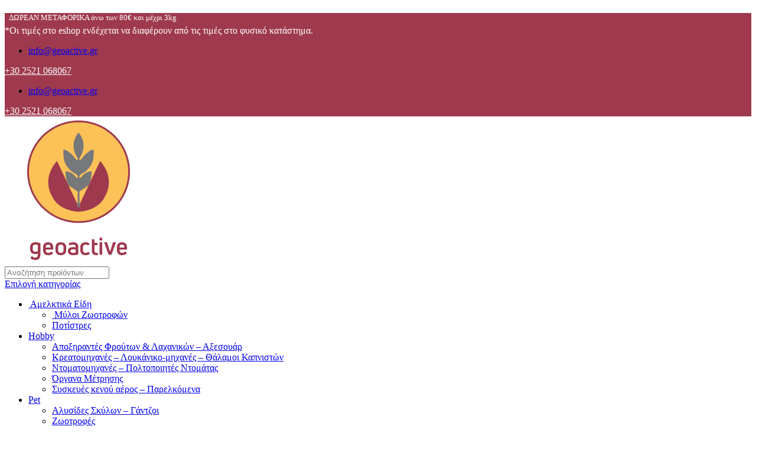

--- FILE ---
content_type: text/html; charset=UTF-8
request_url: https://www.geoactive.gr/product-category/oinopoiitika/barelia-anoxeidota/
body_size: 63591
content:
<!DOCTYPE html>
<html lang="el">
<head>
	<meta charset="UTF-8">
	<link rel="profile" href="https://gmpg.org/xfn/11">
	<link rel="pingback" href="https://www.geoactive.gr/xmlrpc.php">

	<meta name='robots' content='index, follow, max-image-preview:large, max-snippet:-1, max-video-preview:-1' />
	<style>img:is([sizes="auto" i], [sizes^="auto," i]) { contain-intrinsic-size: 3000px 1500px }</style>
	
	<!-- This site is optimized with the Yoast SEO plugin v25.7 - https://yoast.com/wordpress/plugins/seo/ -->
	<title>Βαρέλια Ανοξείδωτα - Παρελκόμενα Archives - Geoactive</title>
	<link rel="canonical" href="https://www.geoactive.gr/product-category/oinopoiitika/barelia-anoxeidota/" />
	<meta property="og:locale" content="el_GR" />
	<meta property="og:type" content="article" />
	<meta property="og:title" content="Βαρέλια Ανοξείδωτα - Παρελκόμενα Archives - Geoactive" />
	<meta property="og:url" content="https://www.geoactive.gr/product-category/oinopoiitika/barelia-anoxeidota/" />
	<meta property="og:site_name" content="Geoactive" />
	<meta property="og:image" content="https://i0.wp.com/www.geoactive.gr/wp-content/uploads/2019/12/geoactive_share_image.jpg?fit=2000%2C1600&ssl=1" />
	<meta property="og:image:width" content="2000" />
	<meta property="og:image:height" content="1600" />
	<meta property="og:image:type" content="image/jpeg" />
	<meta name="twitter:card" content="summary_large_image" />
	<script type="application/ld+json" class="yoast-schema-graph">{"@context":"https://schema.org","@graph":[{"@type":"CollectionPage","@id":"https://www.geoactive.gr/product-category/oinopoiitika/barelia-anoxeidota/","url":"https://www.geoactive.gr/product-category/oinopoiitika/barelia-anoxeidota/","name":"Βαρέλια Ανοξείδωτα - Παρελκόμενα Archives - Geoactive","isPartOf":{"@id":"https://www.geoactive.gr/#website"},"primaryImageOfPage":{"@id":"https://www.geoactive.gr/product-category/oinopoiitika/barelia-anoxeidota/#primaryimage"},"image":{"@id":"https://www.geoactive.gr/product-category/oinopoiitika/barelia-anoxeidota/#primaryimage"},"thumbnailUrl":"https://i0.wp.com/www.geoactive.gr/wp-content/uploads/2025/12/%CE%91%CE%BD%CF%8E%CE%BD%CF%85%CE%BC%CE%BF-%CF%83%CF%87%CE%AD%CE%B4%CE%B9%CE%BF-20.png?fit=640%2C640&ssl=1","breadcrumb":{"@id":"https://www.geoactive.gr/product-category/oinopoiitika/barelia-anoxeidota/#breadcrumb"},"inLanguage":"el"},{"@type":"ImageObject","inLanguage":"el","@id":"https://www.geoactive.gr/product-category/oinopoiitika/barelia-anoxeidota/#primaryimage","url":"https://i0.wp.com/www.geoactive.gr/wp-content/uploads/2025/12/%CE%91%CE%BD%CF%8E%CE%BD%CF%85%CE%BC%CE%BF-%CF%83%CF%87%CE%AD%CE%B4%CE%B9%CE%BF-20.png?fit=640%2C640&ssl=1","contentUrl":"https://i0.wp.com/www.geoactive.gr/wp-content/uploads/2025/12/%CE%91%CE%BD%CF%8E%CE%BD%CF%85%CE%BC%CE%BF-%CF%83%CF%87%CE%AD%CE%B4%CE%B9%CE%BF-20.png?fit=640%2C640&ssl=1","width":640,"height":640},{"@type":"BreadcrumbList","@id":"https://www.geoactive.gr/product-category/oinopoiitika/barelia-anoxeidota/#breadcrumb","itemListElement":[{"@type":"ListItem","position":1,"name":"Home","item":"https://www.geoactive.gr/"},{"@type":"ListItem","position":2,"name":"Οινοποιητικά","item":"https://www.geoactive.gr/product-category/oinopoiitika/"},{"@type":"ListItem","position":3,"name":"Βαρέλια Ανοξείδωτα - Παρελκόμενα"}]},{"@type":"WebSite","@id":"https://www.geoactive.gr/#website","url":"https://www.geoactive.gr/","name":"Geoactive","description":"Αγροτικά Εφόδια","publisher":{"@id":"https://www.geoactive.gr/#organization"},"potentialAction":[{"@type":"SearchAction","target":{"@type":"EntryPoint","urlTemplate":"https://www.geoactive.gr/?s={search_term_string}"},"query-input":{"@type":"PropertyValueSpecification","valueRequired":true,"valueName":"search_term_string"}}],"inLanguage":"el"},{"@type":"Organization","@id":"https://www.geoactive.gr/#organization","name":"Geoactive","url":"https://www.geoactive.gr/","logo":{"@type":"ImageObject","inLanguage":"el","@id":"https://www.geoactive.gr/#/schema/logo/image/","url":"https://www.geoactive.gr/wp-content/uploads/2019/09/logo_footer.png","contentUrl":"https://www.geoactive.gr/wp-content/uploads/2019/09/logo_footer.png","width":100,"height":100,"caption":"Geoactive"},"image":{"@id":"https://www.geoactive.gr/#/schema/logo/image/"}}]}</script>
	<!-- / Yoast SEO plugin. -->


<link rel='dns-prefetch' href='//fonts.googleapis.com' />
<link rel='dns-prefetch' href='//i0.wp.com' />
<link rel='dns-prefetch' href='//c0.wp.com' />
<link href='https://fonts.gstatic.com' crossorigin rel='preconnect' />
<link rel="alternate" type="application/rss+xml" title="Ροή RSS &raquo; Geoactive" href="https://www.geoactive.gr/feed/" />
<link rel="alternate" type="application/rss+xml" title="Ροή για Geoactive &raquo; Βαρέλια Ανοξείδωτα - Παρελκόμενα Κατηγορία" href="https://www.geoactive.gr/product-category/oinopoiitika/barelia-anoxeidota/feed/" />
		<!-- This site uses the Google Analytics by MonsterInsights plugin v9.7.0 - Using Analytics tracking - https://www.monsterinsights.com/ -->
							<script src="//www.googletagmanager.com/gtag/js?id=G-HS63X1QKH4"  data-cfasync="false" data-wpfc-render="false" type="text/javascript" async></script>
			<script data-cfasync="false" data-wpfc-render="false" type="text/javascript">
				var mi_version = '9.7.0';
				var mi_track_user = true;
				var mi_no_track_reason = '';
								var MonsterInsightsDefaultLocations = {"page_location":"https:\/\/www.geoactive.gr\/product-category\/oinopoiitika\/barelia-anoxeidota\/"};
								if ( typeof MonsterInsightsPrivacyGuardFilter === 'function' ) {
					var MonsterInsightsLocations = (typeof MonsterInsightsExcludeQuery === 'object') ? MonsterInsightsPrivacyGuardFilter( MonsterInsightsExcludeQuery ) : MonsterInsightsPrivacyGuardFilter( MonsterInsightsDefaultLocations );
				} else {
					var MonsterInsightsLocations = (typeof MonsterInsightsExcludeQuery === 'object') ? MonsterInsightsExcludeQuery : MonsterInsightsDefaultLocations;
				}

								var disableStrs = [
										'ga-disable-G-HS63X1QKH4',
									];

				/* Function to detect opted out users */
				function __gtagTrackerIsOptedOut() {
					for (var index = 0; index < disableStrs.length; index++) {
						if (document.cookie.indexOf(disableStrs[index] + '=true') > -1) {
							return true;
						}
					}

					return false;
				}

				/* Disable tracking if the opt-out cookie exists. */
				if (__gtagTrackerIsOptedOut()) {
					for (var index = 0; index < disableStrs.length; index++) {
						window[disableStrs[index]] = true;
					}
				}

				/* Opt-out function */
				function __gtagTrackerOptout() {
					for (var index = 0; index < disableStrs.length; index++) {
						document.cookie = disableStrs[index] + '=true; expires=Thu, 31 Dec 2099 23:59:59 UTC; path=/';
						window[disableStrs[index]] = true;
					}
				}

				if ('undefined' === typeof gaOptout) {
					function gaOptout() {
						__gtagTrackerOptout();
					}
				}
								window.dataLayer = window.dataLayer || [];

				window.MonsterInsightsDualTracker = {
					helpers: {},
					trackers: {},
				};
				if (mi_track_user) {
					function __gtagDataLayer() {
						dataLayer.push(arguments);
					}

					function __gtagTracker(type, name, parameters) {
						if (!parameters) {
							parameters = {};
						}

						if (parameters.send_to) {
							__gtagDataLayer.apply(null, arguments);
							return;
						}

						if (type === 'event') {
														parameters.send_to = monsterinsights_frontend.v4_id;
							var hookName = name;
							if (typeof parameters['event_category'] !== 'undefined') {
								hookName = parameters['event_category'] + ':' + name;
							}

							if (typeof MonsterInsightsDualTracker.trackers[hookName] !== 'undefined') {
								MonsterInsightsDualTracker.trackers[hookName](parameters);
							} else {
								__gtagDataLayer('event', name, parameters);
							}
							
						} else {
							__gtagDataLayer.apply(null, arguments);
						}
					}

					__gtagTracker('js', new Date());
					__gtagTracker('set', {
						'developer_id.dZGIzZG': true,
											});
					if ( MonsterInsightsLocations.page_location ) {
						__gtagTracker('set', MonsterInsightsLocations);
					}
										__gtagTracker('config', 'G-HS63X1QKH4', {"forceSSL":"true","link_attribution":"true"} );
										window.gtag = __gtagTracker;										(function () {
						/* https://developers.google.com/analytics/devguides/collection/analyticsjs/ */
						/* ga and __gaTracker compatibility shim. */
						var noopfn = function () {
							return null;
						};
						var newtracker = function () {
							return new Tracker();
						};
						var Tracker = function () {
							return null;
						};
						var p = Tracker.prototype;
						p.get = noopfn;
						p.set = noopfn;
						p.send = function () {
							var args = Array.prototype.slice.call(arguments);
							args.unshift('send');
							__gaTracker.apply(null, args);
						};
						var __gaTracker = function () {
							var len = arguments.length;
							if (len === 0) {
								return;
							}
							var f = arguments[len - 1];
							if (typeof f !== 'object' || f === null || typeof f.hitCallback !== 'function') {
								if ('send' === arguments[0]) {
									var hitConverted, hitObject = false, action;
									if ('event' === arguments[1]) {
										if ('undefined' !== typeof arguments[3]) {
											hitObject = {
												'eventAction': arguments[3],
												'eventCategory': arguments[2],
												'eventLabel': arguments[4],
												'value': arguments[5] ? arguments[5] : 1,
											}
										}
									}
									if ('pageview' === arguments[1]) {
										if ('undefined' !== typeof arguments[2]) {
											hitObject = {
												'eventAction': 'page_view',
												'page_path': arguments[2],
											}
										}
									}
									if (typeof arguments[2] === 'object') {
										hitObject = arguments[2];
									}
									if (typeof arguments[5] === 'object') {
										Object.assign(hitObject, arguments[5]);
									}
									if ('undefined' !== typeof arguments[1].hitType) {
										hitObject = arguments[1];
										if ('pageview' === hitObject.hitType) {
											hitObject.eventAction = 'page_view';
										}
									}
									if (hitObject) {
										action = 'timing' === arguments[1].hitType ? 'timing_complete' : hitObject.eventAction;
										hitConverted = mapArgs(hitObject);
										__gtagTracker('event', action, hitConverted);
									}
								}
								return;
							}

							function mapArgs(args) {
								var arg, hit = {};
								var gaMap = {
									'eventCategory': 'event_category',
									'eventAction': 'event_action',
									'eventLabel': 'event_label',
									'eventValue': 'event_value',
									'nonInteraction': 'non_interaction',
									'timingCategory': 'event_category',
									'timingVar': 'name',
									'timingValue': 'value',
									'timingLabel': 'event_label',
									'page': 'page_path',
									'location': 'page_location',
									'title': 'page_title',
									'referrer' : 'page_referrer',
								};
								for (arg in args) {
																		if (!(!args.hasOwnProperty(arg) || !gaMap.hasOwnProperty(arg))) {
										hit[gaMap[arg]] = args[arg];
									} else {
										hit[arg] = args[arg];
									}
								}
								return hit;
							}

							try {
								f.hitCallback();
							} catch (ex) {
							}
						};
						__gaTracker.create = newtracker;
						__gaTracker.getByName = newtracker;
						__gaTracker.getAll = function () {
							return [];
						};
						__gaTracker.remove = noopfn;
						__gaTracker.loaded = true;
						window['__gaTracker'] = __gaTracker;
					})();
									} else {
										console.log("");
					(function () {
						function __gtagTracker() {
							return null;
						}

						window['__gtagTracker'] = __gtagTracker;
						window['gtag'] = __gtagTracker;
					})();
									}
			</script>
			
							<!-- / Google Analytics by MonsterInsights -->
		<link rel='stylesheet' id='wp-block-library-css' href='https://c0.wp.com/c/6.8.2/wp-includes/css/dist/block-library/style.min.css' type='text/css' media='all' />
<style id='safe-svg-svg-icon-style-inline-css' type='text/css'>
.safe-svg-cover{text-align:center}.safe-svg-cover .safe-svg-inside{display:inline-block;max-width:100%}.safe-svg-cover svg{fill:currentColor;height:100%;max-height:100%;max-width:100%;width:100%}

</style>
<style id='global-styles-inline-css' type='text/css'>
:root{--wp--preset--aspect-ratio--square: 1;--wp--preset--aspect-ratio--4-3: 4/3;--wp--preset--aspect-ratio--3-4: 3/4;--wp--preset--aspect-ratio--3-2: 3/2;--wp--preset--aspect-ratio--2-3: 2/3;--wp--preset--aspect-ratio--16-9: 16/9;--wp--preset--aspect-ratio--9-16: 9/16;--wp--preset--color--black: #000000;--wp--preset--color--cyan-bluish-gray: #abb8c3;--wp--preset--color--white: #ffffff;--wp--preset--color--pale-pink: #f78da7;--wp--preset--color--vivid-red: #cf2e2e;--wp--preset--color--luminous-vivid-orange: #ff6900;--wp--preset--color--luminous-vivid-amber: #fcb900;--wp--preset--color--light-green-cyan: #7bdcb5;--wp--preset--color--vivid-green-cyan: #00d084;--wp--preset--color--pale-cyan-blue: #8ed1fc;--wp--preset--color--vivid-cyan-blue: #0693e3;--wp--preset--color--vivid-purple: #9b51e0;--wp--preset--gradient--vivid-cyan-blue-to-vivid-purple: linear-gradient(135deg,rgba(6,147,227,1) 0%,rgb(155,81,224) 100%);--wp--preset--gradient--light-green-cyan-to-vivid-green-cyan: linear-gradient(135deg,rgb(122,220,180) 0%,rgb(0,208,130) 100%);--wp--preset--gradient--luminous-vivid-amber-to-luminous-vivid-orange: linear-gradient(135deg,rgba(252,185,0,1) 0%,rgba(255,105,0,1) 100%);--wp--preset--gradient--luminous-vivid-orange-to-vivid-red: linear-gradient(135deg,rgba(255,105,0,1) 0%,rgb(207,46,46) 100%);--wp--preset--gradient--very-light-gray-to-cyan-bluish-gray: linear-gradient(135deg,rgb(238,238,238) 0%,rgb(169,184,195) 100%);--wp--preset--gradient--cool-to-warm-spectrum: linear-gradient(135deg,rgb(74,234,220) 0%,rgb(151,120,209) 20%,rgb(207,42,186) 40%,rgb(238,44,130) 60%,rgb(251,105,98) 80%,rgb(254,248,76) 100%);--wp--preset--gradient--blush-light-purple: linear-gradient(135deg,rgb(255,206,236) 0%,rgb(152,150,240) 100%);--wp--preset--gradient--blush-bordeaux: linear-gradient(135deg,rgb(254,205,165) 0%,rgb(254,45,45) 50%,rgb(107,0,62) 100%);--wp--preset--gradient--luminous-dusk: linear-gradient(135deg,rgb(255,203,112) 0%,rgb(199,81,192) 50%,rgb(65,88,208) 100%);--wp--preset--gradient--pale-ocean: linear-gradient(135deg,rgb(255,245,203) 0%,rgb(182,227,212) 50%,rgb(51,167,181) 100%);--wp--preset--gradient--electric-grass: linear-gradient(135deg,rgb(202,248,128) 0%,rgb(113,206,126) 100%);--wp--preset--gradient--midnight: linear-gradient(135deg,rgb(2,3,129) 0%,rgb(40,116,252) 100%);--wp--preset--font-size--small: 13px;--wp--preset--font-size--medium: 20px;--wp--preset--font-size--large: 36px;--wp--preset--font-size--x-large: 42px;--wp--preset--spacing--20: 0.44rem;--wp--preset--spacing--30: 0.67rem;--wp--preset--spacing--40: 1rem;--wp--preset--spacing--50: 1.5rem;--wp--preset--spacing--60: 2.25rem;--wp--preset--spacing--70: 3.38rem;--wp--preset--spacing--80: 5.06rem;--wp--preset--shadow--natural: 6px 6px 9px rgba(0, 0, 0, 0.2);--wp--preset--shadow--deep: 12px 12px 50px rgba(0, 0, 0, 0.4);--wp--preset--shadow--sharp: 6px 6px 0px rgba(0, 0, 0, 0.2);--wp--preset--shadow--outlined: 6px 6px 0px -3px rgba(255, 255, 255, 1), 6px 6px rgba(0, 0, 0, 1);--wp--preset--shadow--crisp: 6px 6px 0px rgba(0, 0, 0, 1);}:where(body) { margin: 0; }.wp-site-blocks > .alignleft { float: left; margin-right: 2em; }.wp-site-blocks > .alignright { float: right; margin-left: 2em; }.wp-site-blocks > .aligncenter { justify-content: center; margin-left: auto; margin-right: auto; }:where(.is-layout-flex){gap: 0.5em;}:where(.is-layout-grid){gap: 0.5em;}.is-layout-flow > .alignleft{float: left;margin-inline-start: 0;margin-inline-end: 2em;}.is-layout-flow > .alignright{float: right;margin-inline-start: 2em;margin-inline-end: 0;}.is-layout-flow > .aligncenter{margin-left: auto !important;margin-right: auto !important;}.is-layout-constrained > .alignleft{float: left;margin-inline-start: 0;margin-inline-end: 2em;}.is-layout-constrained > .alignright{float: right;margin-inline-start: 2em;margin-inline-end: 0;}.is-layout-constrained > .aligncenter{margin-left: auto !important;margin-right: auto !important;}.is-layout-constrained > :where(:not(.alignleft):not(.alignright):not(.alignfull)){margin-left: auto !important;margin-right: auto !important;}body .is-layout-flex{display: flex;}.is-layout-flex{flex-wrap: wrap;align-items: center;}.is-layout-flex > :is(*, div){margin: 0;}body .is-layout-grid{display: grid;}.is-layout-grid > :is(*, div){margin: 0;}body{padding-top: 0px;padding-right: 0px;padding-bottom: 0px;padding-left: 0px;}a:where(:not(.wp-element-button)){text-decoration: none;}:root :where(.wp-element-button, .wp-block-button__link){background-color: #32373c;border-width: 0;color: #fff;font-family: inherit;font-size: inherit;line-height: inherit;padding: calc(0.667em + 2px) calc(1.333em + 2px);text-decoration: none;}.has-black-color{color: var(--wp--preset--color--black) !important;}.has-cyan-bluish-gray-color{color: var(--wp--preset--color--cyan-bluish-gray) !important;}.has-white-color{color: var(--wp--preset--color--white) !important;}.has-pale-pink-color{color: var(--wp--preset--color--pale-pink) !important;}.has-vivid-red-color{color: var(--wp--preset--color--vivid-red) !important;}.has-luminous-vivid-orange-color{color: var(--wp--preset--color--luminous-vivid-orange) !important;}.has-luminous-vivid-amber-color{color: var(--wp--preset--color--luminous-vivid-amber) !important;}.has-light-green-cyan-color{color: var(--wp--preset--color--light-green-cyan) !important;}.has-vivid-green-cyan-color{color: var(--wp--preset--color--vivid-green-cyan) !important;}.has-pale-cyan-blue-color{color: var(--wp--preset--color--pale-cyan-blue) !important;}.has-vivid-cyan-blue-color{color: var(--wp--preset--color--vivid-cyan-blue) !important;}.has-vivid-purple-color{color: var(--wp--preset--color--vivid-purple) !important;}.has-black-background-color{background-color: var(--wp--preset--color--black) !important;}.has-cyan-bluish-gray-background-color{background-color: var(--wp--preset--color--cyan-bluish-gray) !important;}.has-white-background-color{background-color: var(--wp--preset--color--white) !important;}.has-pale-pink-background-color{background-color: var(--wp--preset--color--pale-pink) !important;}.has-vivid-red-background-color{background-color: var(--wp--preset--color--vivid-red) !important;}.has-luminous-vivid-orange-background-color{background-color: var(--wp--preset--color--luminous-vivid-orange) !important;}.has-luminous-vivid-amber-background-color{background-color: var(--wp--preset--color--luminous-vivid-amber) !important;}.has-light-green-cyan-background-color{background-color: var(--wp--preset--color--light-green-cyan) !important;}.has-vivid-green-cyan-background-color{background-color: var(--wp--preset--color--vivid-green-cyan) !important;}.has-pale-cyan-blue-background-color{background-color: var(--wp--preset--color--pale-cyan-blue) !important;}.has-vivid-cyan-blue-background-color{background-color: var(--wp--preset--color--vivid-cyan-blue) !important;}.has-vivid-purple-background-color{background-color: var(--wp--preset--color--vivid-purple) !important;}.has-black-border-color{border-color: var(--wp--preset--color--black) !important;}.has-cyan-bluish-gray-border-color{border-color: var(--wp--preset--color--cyan-bluish-gray) !important;}.has-white-border-color{border-color: var(--wp--preset--color--white) !important;}.has-pale-pink-border-color{border-color: var(--wp--preset--color--pale-pink) !important;}.has-vivid-red-border-color{border-color: var(--wp--preset--color--vivid-red) !important;}.has-luminous-vivid-orange-border-color{border-color: var(--wp--preset--color--luminous-vivid-orange) !important;}.has-luminous-vivid-amber-border-color{border-color: var(--wp--preset--color--luminous-vivid-amber) !important;}.has-light-green-cyan-border-color{border-color: var(--wp--preset--color--light-green-cyan) !important;}.has-vivid-green-cyan-border-color{border-color: var(--wp--preset--color--vivid-green-cyan) !important;}.has-pale-cyan-blue-border-color{border-color: var(--wp--preset--color--pale-cyan-blue) !important;}.has-vivid-cyan-blue-border-color{border-color: var(--wp--preset--color--vivid-cyan-blue) !important;}.has-vivid-purple-border-color{border-color: var(--wp--preset--color--vivid-purple) !important;}.has-vivid-cyan-blue-to-vivid-purple-gradient-background{background: var(--wp--preset--gradient--vivid-cyan-blue-to-vivid-purple) !important;}.has-light-green-cyan-to-vivid-green-cyan-gradient-background{background: var(--wp--preset--gradient--light-green-cyan-to-vivid-green-cyan) !important;}.has-luminous-vivid-amber-to-luminous-vivid-orange-gradient-background{background: var(--wp--preset--gradient--luminous-vivid-amber-to-luminous-vivid-orange) !important;}.has-luminous-vivid-orange-to-vivid-red-gradient-background{background: var(--wp--preset--gradient--luminous-vivid-orange-to-vivid-red) !important;}.has-very-light-gray-to-cyan-bluish-gray-gradient-background{background: var(--wp--preset--gradient--very-light-gray-to-cyan-bluish-gray) !important;}.has-cool-to-warm-spectrum-gradient-background{background: var(--wp--preset--gradient--cool-to-warm-spectrum) !important;}.has-blush-light-purple-gradient-background{background: var(--wp--preset--gradient--blush-light-purple) !important;}.has-blush-bordeaux-gradient-background{background: var(--wp--preset--gradient--blush-bordeaux) !important;}.has-luminous-dusk-gradient-background{background: var(--wp--preset--gradient--luminous-dusk) !important;}.has-pale-ocean-gradient-background{background: var(--wp--preset--gradient--pale-ocean) !important;}.has-electric-grass-gradient-background{background: var(--wp--preset--gradient--electric-grass) !important;}.has-midnight-gradient-background{background: var(--wp--preset--gradient--midnight) !important;}.has-small-font-size{font-size: var(--wp--preset--font-size--small) !important;}.has-medium-font-size{font-size: var(--wp--preset--font-size--medium) !important;}.has-large-font-size{font-size: var(--wp--preset--font-size--large) !important;}.has-x-large-font-size{font-size: var(--wp--preset--font-size--x-large) !important;}
:where(.wp-block-post-template.is-layout-flex){gap: 1.25em;}:where(.wp-block-post-template.is-layout-grid){gap: 1.25em;}
:where(.wp-block-columns.is-layout-flex){gap: 2em;}:where(.wp-block-columns.is-layout-grid){gap: 2em;}
:root :where(.wp-block-pullquote){font-size: 1.5em;line-height: 1.6;}
</style>
<link rel='stylesheet' id='cookie-notice-front-css' href='https://www.geoactive.gr/wp-content/plugins/cookie-notice/css/front.min.css?ver=2.5.7' type='text/css' media='all' />
<style id='woocommerce-inline-inline-css' type='text/css'>
.woocommerce form .form-row .required { visibility: visible; }
</style>
<link rel='stylesheet' id='jquery-ui-style-css' href='https://www.geoactive.gr/wp-content/plugins/booster-plus-for-woocommerce/includes/css/jquery-ui.css?ver=1766284215' type='text/css' media='all' />
<link rel='stylesheet' id='wcj-timepicker-style-css' href='https://www.geoactive.gr/wp-content/plugins/booster-plus-for-woocommerce/includes/lib/timepicker/jquery.timepicker.min.css?ver=7.2.7' type='text/css' media='all' />
<link rel='stylesheet' id='child-style-css' href='https://www.geoactive.gr/wp-content/themes/woodmart-child/style.css?ver=8.2.7' type='text/css' media='all' />
<link rel='stylesheet' id='js_composer_front-css' href='https://www.geoactive.gr/wp-content/plugins/js_composer/assets/css/js_composer.min.css?ver=8.6.1' type='text/css' media='all' />
<link rel='stylesheet' id='wd-style-base-css' href='https://www.geoactive.gr/wp-content/themes/woodmart/css/parts/base.min.css?ver=8.2.7' type='text/css' media='all' />
<link rel='stylesheet' id='wd-helpers-wpb-elem-css' href='https://www.geoactive.gr/wp-content/themes/woodmart/css/parts/helpers-wpb-elem.min.css?ver=8.2.7' type='text/css' media='all' />
<link rel='stylesheet' id='wd-revolution-slider-css' href='https://www.geoactive.gr/wp-content/themes/woodmart/css/parts/int-rev-slider.min.css?ver=8.2.7' type='text/css' media='all' />
<link rel='stylesheet' id='wd-wpbakery-base-css' href='https://www.geoactive.gr/wp-content/themes/woodmart/css/parts/int-wpb-base.min.css?ver=8.2.7' type='text/css' media='all' />
<link rel='stylesheet' id='wd-wpbakery-base-deprecated-css' href='https://www.geoactive.gr/wp-content/themes/woodmart/css/parts/int-wpb-base-deprecated.min.css?ver=8.2.7' type='text/css' media='all' />
<link rel='stylesheet' id='wd-notices-fixed-css' href='https://www.geoactive.gr/wp-content/themes/woodmart/css/parts/woo-opt-sticky-notices-old.min.css?ver=8.2.7' type='text/css' media='all' />
<link rel='stylesheet' id='wd-woocommerce-base-css' href='https://www.geoactive.gr/wp-content/themes/woodmart/css/parts/woocommerce-base.min.css?ver=8.2.7' type='text/css' media='all' />
<link rel='stylesheet' id='wd-mod-star-rating-css' href='https://www.geoactive.gr/wp-content/themes/woodmart/css/parts/mod-star-rating.min.css?ver=8.2.7' type='text/css' media='all' />
<link rel='stylesheet' id='wd-woocommerce-block-notices-css' href='https://www.geoactive.gr/wp-content/themes/woodmart/css/parts/woo-mod-block-notices.min.css?ver=8.2.7' type='text/css' media='all' />
<link rel='stylesheet' id='wd-widget-active-filters-css' href='https://www.geoactive.gr/wp-content/themes/woodmart/css/parts/woo-widget-active-filters.min.css?ver=8.2.7' type='text/css' media='all' />
<link rel='stylesheet' id='wd-woo-shop-predefined-css' href='https://www.geoactive.gr/wp-content/themes/woodmart/css/parts/woo-shop-predefined.min.css?ver=8.2.7' type='text/css' media='all' />
<link rel='stylesheet' id='wd-woo-shop-el-products-per-page-css' href='https://www.geoactive.gr/wp-content/themes/woodmart/css/parts/woo-shop-el-products-per-page.min.css?ver=8.2.7' type='text/css' media='all' />
<link rel='stylesheet' id='wd-woo-shop-page-title-css' href='https://www.geoactive.gr/wp-content/themes/woodmart/css/parts/woo-shop-page-title.min.css?ver=8.2.7' type='text/css' media='all' />
<link rel='stylesheet' id='wd-woo-mod-shop-loop-head-css' href='https://www.geoactive.gr/wp-content/themes/woodmart/css/parts/woo-mod-shop-loop-head.min.css?ver=8.2.7' type='text/css' media='all' />
<link rel='stylesheet' id='wd-woo-shop-el-order-by-css' href='https://www.geoactive.gr/wp-content/themes/woodmart/css/parts/woo-shop-el-order-by.min.css?ver=8.2.7' type='text/css' media='all' />
<link rel='stylesheet' id='wd-woo-shop-el-products-view-css' href='https://www.geoactive.gr/wp-content/themes/woodmart/css/parts/woo-shop-el-products-view.min.css?ver=8.2.7' type='text/css' media='all' />
<link rel='stylesheet' id='wd-wp-blocks-css' href='https://www.geoactive.gr/wp-content/themes/woodmart/css/parts/wp-blocks.min.css?ver=8.2.7' type='text/css' media='all' />
<link rel='stylesheet' id='wd-header-base-css' href='https://www.geoactive.gr/wp-content/themes/woodmart/css/parts/header-base.min.css?ver=8.2.7' type='text/css' media='all' />
<link rel='stylesheet' id='wd-mod-tools-css' href='https://www.geoactive.gr/wp-content/themes/woodmart/css/parts/mod-tools.min.css?ver=8.2.7' type='text/css' media='all' />
<link rel='stylesheet' id='wd-header-elements-base-css' href='https://www.geoactive.gr/wp-content/themes/woodmart/css/parts/header-el-base.min.css?ver=8.2.7' type='text/css' media='all' />
<link rel='stylesheet' id='wd-social-icons-css' href='https://www.geoactive.gr/wp-content/themes/woodmart/css/parts/el-social-icons.min.css?ver=8.2.7' type='text/css' media='all' />
<link rel='stylesheet' id='wd-header-search-css' href='https://www.geoactive.gr/wp-content/themes/woodmart/css/parts/header-el-search.min.css?ver=8.2.7' type='text/css' media='all' />
<link rel='stylesheet' id='wd-header-search-form-css' href='https://www.geoactive.gr/wp-content/themes/woodmart/css/parts/header-el-search-form.min.css?ver=8.2.7' type='text/css' media='all' />
<link rel='stylesheet' id='wd-wd-search-form-css' href='https://www.geoactive.gr/wp-content/themes/woodmart/css/parts/wd-search-form.min.css?ver=8.2.7' type='text/css' media='all' />
<link rel='stylesheet' id='wd-wd-search-results-css' href='https://www.geoactive.gr/wp-content/themes/woodmart/css/parts/wd-search-results.min.css?ver=8.2.7' type='text/css' media='all' />
<link rel='stylesheet' id='wd-wd-search-dropdown-css' href='https://www.geoactive.gr/wp-content/themes/woodmart/css/parts/wd-search-dropdown.min.css?ver=8.2.7' type='text/css' media='all' />
<link rel='stylesheet' id='wd-wd-search-cat-css' href='https://www.geoactive.gr/wp-content/themes/woodmart/css/parts/wd-search-cat.min.css?ver=8.2.7' type='text/css' media='all' />
<link rel='stylesheet' id='wd-woo-mod-login-form-css' href='https://www.geoactive.gr/wp-content/themes/woodmart/css/parts/woo-mod-login-form.min.css?ver=8.2.7' type='text/css' media='all' />
<link rel='stylesheet' id='wd-header-my-account-css' href='https://www.geoactive.gr/wp-content/themes/woodmart/css/parts/header-el-my-account.min.css?ver=8.2.7' type='text/css' media='all' />
<link rel='stylesheet' id='wd-header-cart-css' href='https://www.geoactive.gr/wp-content/themes/woodmart/css/parts/header-el-cart.min.css?ver=8.2.7' type='text/css' media='all' />
<link rel='stylesheet' id='wd-widget-shopping-cart-css' href='https://www.geoactive.gr/wp-content/themes/woodmart/css/parts/woo-widget-shopping-cart.min.css?ver=8.2.7' type='text/css' media='all' />
<link rel='stylesheet' id='wd-widget-product-list-css' href='https://www.geoactive.gr/wp-content/themes/woodmart/css/parts/woo-widget-product-list.min.css?ver=8.2.7' type='text/css' media='all' />
<link rel='stylesheet' id='wd-header-mobile-nav-dropdown-css' href='https://www.geoactive.gr/wp-content/themes/woodmart/css/parts/header-el-mobile-nav-dropdown.min.css?ver=8.2.7' type='text/css' media='all' />
<link rel='stylesheet' id='wd-header-cart-side-css' href='https://www.geoactive.gr/wp-content/themes/woodmart/css/parts/header-el-cart-side.min.css?ver=8.2.7' type='text/css' media='all' />
<link rel='stylesheet' id='wd-header-categories-nav-css' href='https://www.geoactive.gr/wp-content/themes/woodmart/css/parts/header-el-category-nav.min.css?ver=8.2.7' type='text/css' media='all' />
<link rel='stylesheet' id='wd-mod-nav-vertical-css' href='https://www.geoactive.gr/wp-content/themes/woodmart/css/parts/mod-nav-vertical.min.css?ver=8.2.7' type='text/css' media='all' />
<link rel='stylesheet' id='wd-mod-nav-vertical-design-default-css' href='https://www.geoactive.gr/wp-content/themes/woodmart/css/parts/mod-nav-vertical-design-default.min.css?ver=8.2.7' type='text/css' media='all' />
<link rel='stylesheet' id='wd-mod-nav-menu-label-css' href='https://www.geoactive.gr/wp-content/themes/woodmart/css/parts/mod-nav-menu-label.min.css?ver=8.2.7' type='text/css' media='all' />
<link rel='stylesheet' id='wd-product-loop-css' href='https://www.geoactive.gr/wp-content/themes/woodmart/css/parts/woo-product-loop.min.css?ver=8.2.7' type='text/css' media='all' />
<link rel='stylesheet' id='wd-product-loop-base-css' href='https://www.geoactive.gr/wp-content/themes/woodmart/css/parts/woo-product-loop-base.min.css?ver=8.2.7' type='text/css' media='all' />
<link rel='stylesheet' id='wd-woo-mod-add-btn-replace-css' href='https://www.geoactive.gr/wp-content/themes/woodmart/css/parts/woo-mod-add-btn-replace.min.css?ver=8.2.7' type='text/css' media='all' />
<link rel='stylesheet' id='wd-mod-more-description-css' href='https://www.geoactive.gr/wp-content/themes/woodmart/css/parts/mod-more-description.min.css?ver=8.2.7' type='text/css' media='all' />
<link rel='stylesheet' id='wd-swiper-css' href='https://www.geoactive.gr/wp-content/themes/woodmart/css/parts/lib-swiper.min.css?ver=8.2.7' type='text/css' media='all' />
<link rel='stylesheet' id='wd-mfp-popup-css' href='https://www.geoactive.gr/wp-content/themes/woodmart/css/parts/lib-magnific-popup.min.css?ver=8.2.7' type='text/css' media='all' />
<link rel='stylesheet' id='wd-swiper-arrows-css' href='https://www.geoactive.gr/wp-content/themes/woodmart/css/parts/lib-swiper-arrows.min.css?ver=8.2.7' type='text/css' media='all' />
<link rel='stylesheet' id='wd-swiper-pagin-css' href='https://www.geoactive.gr/wp-content/themes/woodmart/css/parts/lib-swiper-pagin.min.css?ver=8.2.7' type='text/css' media='all' />
<link rel='stylesheet' id='wd-woo-mod-product-labels-css' href='https://www.geoactive.gr/wp-content/themes/woodmart/css/parts/woo-mod-product-labels.min.css?ver=8.2.7' type='text/css' media='all' />
<link rel='stylesheet' id='wd-woo-mod-product-labels-round-css' href='https://www.geoactive.gr/wp-content/themes/woodmart/css/parts/woo-mod-product-labels-round.min.css?ver=8.2.7' type='text/css' media='all' />
<link rel='stylesheet' id='wd-brands-css' href='https://www.geoactive.gr/wp-content/themes/woodmart/css/parts/el-brand.min.css?ver=8.2.7' type='text/css' media='all' />
<link rel='stylesheet' id='wd-product-loop-quick-css' href='https://www.geoactive.gr/wp-content/themes/woodmart/css/parts/woo-product-loop-quick.min.css?ver=8.2.7' type='text/css' media='all' />
<link rel='stylesheet' id='wd-page-title-css' href='https://www.geoactive.gr/wp-content/themes/woodmart/css/parts/page-title.min.css?ver=8.2.7' type='text/css' media='all' />
<link rel='stylesheet' id='wd-off-canvas-sidebar-css' href='https://www.geoactive.gr/wp-content/themes/woodmart/css/parts/opt-off-canvas-sidebar.min.css?ver=8.2.7' type='text/css' media='all' />
<link rel='stylesheet' id='wd-widget-product-cat-css' href='https://www.geoactive.gr/wp-content/themes/woodmart/css/parts/woo-widget-product-cat.min.css?ver=8.2.7' type='text/css' media='all' />
<link rel='stylesheet' id='wd-widget-slider-price-filter-css' href='https://www.geoactive.gr/wp-content/themes/woodmart/css/parts/woo-widget-slider-price-filter.min.css?ver=8.2.7' type='text/css' media='all' />
<link rel='stylesheet' id='wd-widget-layered-nav-stock-status-css' href='https://www.geoactive.gr/wp-content/themes/woodmart/css/parts/woo-widget-layered-nav-stock-status.min.css?ver=8.2.7' type='text/css' media='all' />
<link rel='stylesheet' id='wd-shop-filter-area-css' href='https://www.geoactive.gr/wp-content/themes/woodmart/css/parts/woo-shop-el-filters-area.min.css?ver=8.2.7' type='text/css' media='all' />
<link rel='stylesheet' id='wd-categories-loop-default-css' href='https://www.geoactive.gr/wp-content/themes/woodmart/css/parts/woo-categories-loop-default-old.min.css?ver=8.2.7' type='text/css' media='all' />
<link rel='stylesheet' id='wd-woo-categories-loop-css' href='https://www.geoactive.gr/wp-content/themes/woodmart/css/parts/woo-categories-loop.min.css?ver=8.2.7' type='text/css' media='all' />
<link rel='stylesheet' id='wd-categories-loop-css' href='https://www.geoactive.gr/wp-content/themes/woodmart/css/parts/woo-categories-loop-old.min.css?ver=8.2.7' type='text/css' media='all' />
<link rel='stylesheet' id='wd-sticky-loader-css' href='https://www.geoactive.gr/wp-content/themes/woodmart/css/parts/mod-sticky-loader.min.css?ver=8.2.7' type='text/css' media='all' />
<link rel='stylesheet' id='wd-footer-base-css' href='https://www.geoactive.gr/wp-content/themes/woodmart/css/parts/footer-base.min.css?ver=8.2.7' type='text/css' media='all' />
<link rel='stylesheet' id='wd-widget-nav-css' href='https://www.geoactive.gr/wp-content/themes/woodmart/css/parts/widget-nav.min.css?ver=8.2.7' type='text/css' media='all' />
<link rel='stylesheet' id='wd-scroll-top-css' href='https://www.geoactive.gr/wp-content/themes/woodmart/css/parts/opt-scrolltotop.min.css?ver=8.2.7' type='text/css' media='all' />
<link rel='stylesheet' id='wd-header-my-account-sidebar-css' href='https://www.geoactive.gr/wp-content/themes/woodmart/css/parts/header-el-my-account-sidebar.min.css?ver=8.2.7' type='text/css' media='all' />
<link rel='stylesheet' id='wd-shop-off-canvas-sidebar-css' href='https://www.geoactive.gr/wp-content/themes/woodmart/css/parts/opt-shop-off-canvas-sidebar.min.css?ver=8.2.7' type='text/css' media='all' />
<link rel='stylesheet' id='xts-style-theme_settings_default-css' href='https://www.geoactive.gr/wp-content/uploads/2025/08/xts-theme_settings_default-1756109865.css?ver=8.2.7' type='text/css' media='all' />
<link rel='stylesheet' id='xts-google-fonts-css' href='https://fonts.googleapis.com/css?family=Open+Sans%3A400%2C600%2C700%7CRoboto%3A400%2C600%2C500&#038;ver=8.2.7' type='text/css' media='all' />
<script type="text/javascript" src="https://www.geoactive.gr/wp-content/plugins/google-analytics-for-wordpress/assets/js/frontend-gtag.min.js?ver=9.7.0" id="monsterinsights-frontend-script-js" async="async" data-wp-strategy="async"></script>
<script data-cfasync="false" data-wpfc-render="false" type="text/javascript" id='monsterinsights-frontend-script-js-extra'>/* <![CDATA[ */
var monsterinsights_frontend = {"js_events_tracking":"true","download_extensions":"doc,pdf,ppt,zip,xls,docx,pptx,xlsx","inbound_paths":"[{\"path\":\"\\\/go\\\/\",\"label\":\"affiliate\"},{\"path\":\"\\\/recommend\\\/\",\"label\":\"affiliate\"}]","home_url":"https:\/\/www.geoactive.gr","hash_tracking":"false","v4_id":"G-HS63X1QKH4"};/* ]]> */
</script>
<script type="text/javascript" id="cookie-notice-front-js-before">
/* <![CDATA[ */
var cnArgs = {"ajaxUrl":"https:\/\/www.geoactive.gr\/wp-admin\/admin-ajax.php","nonce":"8b3814a048","hideEffect":"fade","position":"bottom","onScroll":false,"onScrollOffset":100,"onClick":false,"cookieName":"cookie_notice_accepted","cookieTime":2592000,"cookieTimeRejected":2592000,"globalCookie":false,"redirection":false,"cache":true,"revokeCookies":false,"revokeCookiesOpt":"automatic"};
/* ]]> */
</script>
<script type="text/javascript" src="https://www.geoactive.gr/wp-content/plugins/cookie-notice/js/front.min.js?ver=2.5.7" id="cookie-notice-front-js"></script>
<script type="text/javascript" src="https://c0.wp.com/c/6.8.2/wp-includes/js/jquery/jquery.min.js" id="jquery-core-js"></script>
<script type="text/javascript" src="https://c0.wp.com/c/6.8.2/wp-includes/js/jquery/jquery-migrate.min.js" id="jquery-migrate-js"></script>
<script type="text/javascript" src="https://c0.wp.com/p/woocommerce/10.1.1/assets/js/jquery-blockui/jquery.blockUI.min.js" id="jquery-blockui-js" data-wp-strategy="defer"></script>
<script type="text/javascript" id="wc-add-to-cart-js-extra">
/* <![CDATA[ */
var wc_add_to_cart_params = {"ajax_url":"\/wp-admin\/admin-ajax.php","wc_ajax_url":"\/?wc-ajax=%%endpoint%%","i18n_view_cart":"\u039a\u03b1\u03bb\u03ac\u03b8\u03b9","cart_url":"https:\/\/www.geoactive.gr\/cart\/","is_cart":"","cart_redirect_after_add":"no"};
/* ]]> */
</script>
<script type="text/javascript" src="https://c0.wp.com/p/woocommerce/10.1.1/assets/js/frontend/add-to-cart.min.js" id="wc-add-to-cart-js" data-wp-strategy="defer"></script>
<script type="text/javascript" src="https://c0.wp.com/p/woocommerce/10.1.1/assets/js/js-cookie/js.cookie.min.js" id="js-cookie-js" defer="defer" data-wp-strategy="defer"></script>
<script type="text/javascript" id="woocommerce-js-extra">
/* <![CDATA[ */
var woocommerce_params = {"ajax_url":"\/wp-admin\/admin-ajax.php","wc_ajax_url":"\/?wc-ajax=%%endpoint%%","i18n_password_show":"\u0395\u03bc\u03c6\u03ac\u03bd\u03b9\u03c3\u03b7 \u03c3\u03c5\u03bd\u03b8\u03b7\u03bc\u03b1\u03c4\u03b9\u03ba\u03bf\u03cd","i18n_password_hide":"\u0391\u03c0\u03cc\u03ba\u03c1\u03c5\u03c8\u03b7 \u03c3\u03c5\u03bd\u03b8\u03b7\u03bc\u03b1\u03c4\u03b9\u03ba\u03bf\u03cd"};
/* ]]> */
</script>
<script type="text/javascript" src="https://c0.wp.com/p/woocommerce/10.1.1/assets/js/frontend/woocommerce.min.js" id="woocommerce-js" defer="defer" data-wp-strategy="defer"></script>
<script type="text/javascript" src="https://www.geoactive.gr/wp-content/plugins/js_composer/assets/js/vendors/woocommerce-add-to-cart.js?ver=8.6.1" id="vc_woocommerce-add-to-cart-js-js"></script>
<script type="text/javascript" src="https://www.geoactive.gr/wp-content/themes/woodmart/js/libs/device.min.js?ver=8.2.7" id="wd-device-library-js"></script>
<script type="text/javascript" src="https://www.geoactive.gr/wp-content/themes/woodmart/js/scripts/global/scrollBar.min.js?ver=8.2.7" id="wd-scrollbar-js"></script>
<script></script><link rel="https://api.w.org/" href="https://www.geoactive.gr/wp-json/" /><link rel="alternate" title="JSON" type="application/json" href="https://www.geoactive.gr/wp-json/wp/v2/product_cat/90" /><link rel="EditURI" type="application/rsd+xml" title="RSD" href="https://www.geoactive.gr/xmlrpc.php?rsd" />
<meta name="generator" content="WordPress 6.8.2" />
<meta name="generator" content="WooCommerce 10.1.1" />
<!-- start Simple Custom CSS and JS -->
<style type="text/css">
.price .amount {
 
    font-weight: 700;
}

.products-tabs-title .tab-label:after, .tabs-wd-5d8c5915a675a.tabs-design-alt .products-tabs-title .tab-label:after {
    background-color: #fec35a!important;
}


.dokan-alert-success, .dokan-message, .dokan-store-contact .alert-success, .mc4wp-success, .woocommerce-message, .wpcf7-mail-sent-ok, .yith_ywraq_add_item_product_message {
    background-color: #9f3a4e;
}

.woocommerce-thankyou-order-received {
    margin-bottom: 30px;
    padding: 3%;
    width: 100%;
    border: 2px dashed #9f3a4e;
    color: #9f3a4e;
    text-align: center;
    font-weight: 600;
    font-size: 22px;
    line-height: 1.4;
}

.btn, .button, [type=button], [type=submit], button {
    padding: 12px 20px;
    font-size: 13px;
    line-height: 18px;
    background-color: #fec35a;
  
  }

 .grecaptcha-badge { display:none; }

</style>
<!-- end Simple Custom CSS and JS -->
					<meta name="viewport" content="width=device-width, initial-scale=1.0, maximum-scale=1.0, user-scalable=no">
										<noscript><style>.woocommerce-product-gallery{ opacity: 1 !important; }</style></noscript>
	<meta name="generator" content="Powered by WPBakery Page Builder - drag and drop page builder for WordPress."/>
<meta name="generator" content="Powered by Slider Revolution 6.7.35 - responsive, Mobile-Friendly Slider Plugin for WordPress with comfortable drag and drop interface." />
<link rel="icon" href="https://i0.wp.com/www.geoactive.gr/wp-content/uploads/2022/10/cropped-geoactive_favicon.png?fit=32%2C32&#038;ssl=1" sizes="32x32" />
<link rel="icon" href="https://i0.wp.com/www.geoactive.gr/wp-content/uploads/2022/10/cropped-geoactive_favicon.png?fit=192%2C192&#038;ssl=1" sizes="192x192" />
<link rel="apple-touch-icon" href="https://i0.wp.com/www.geoactive.gr/wp-content/uploads/2022/10/cropped-geoactive_favicon.png?fit=180%2C180&#038;ssl=1" />
<meta name="msapplication-TileImage" content="https://i0.wp.com/www.geoactive.gr/wp-content/uploads/2022/10/cropped-geoactive_favicon.png?fit=270%2C270&#038;ssl=1" />
<script data-jetpack-boost="ignore">function setREVStartSize(e){
			//window.requestAnimationFrame(function() {
				window.RSIW = window.RSIW===undefined ? window.innerWidth : window.RSIW;
				window.RSIH = window.RSIH===undefined ? window.innerHeight : window.RSIH;
				try {
					var pw = document.getElementById(e.c).parentNode.offsetWidth,
						newh;
					pw = pw===0 || isNaN(pw) || (e.l=="fullwidth" || e.layout=="fullwidth") ? window.RSIW : pw;
					e.tabw = e.tabw===undefined ? 0 : parseInt(e.tabw);
					e.thumbw = e.thumbw===undefined ? 0 : parseInt(e.thumbw);
					e.tabh = e.tabh===undefined ? 0 : parseInt(e.tabh);
					e.thumbh = e.thumbh===undefined ? 0 : parseInt(e.thumbh);
					e.tabhide = e.tabhide===undefined ? 0 : parseInt(e.tabhide);
					e.thumbhide = e.thumbhide===undefined ? 0 : parseInt(e.thumbhide);
					e.mh = e.mh===undefined || e.mh=="" || e.mh==="auto" ? 0 : parseInt(e.mh,0);
					if(e.layout==="fullscreen" || e.l==="fullscreen")
						newh = Math.max(e.mh,window.RSIH);
					else{
						e.gw = Array.isArray(e.gw) ? e.gw : [e.gw];
						for (var i in e.rl) if (e.gw[i]===undefined || e.gw[i]===0) e.gw[i] = e.gw[i-1];
						e.gh = e.el===undefined || e.el==="" || (Array.isArray(e.el) && e.el.length==0)? e.gh : e.el;
						e.gh = Array.isArray(e.gh) ? e.gh : [e.gh];
						for (var i in e.rl) if (e.gh[i]===undefined || e.gh[i]===0) e.gh[i] = e.gh[i-1];
											
						var nl = new Array(e.rl.length),
							ix = 0,
							sl;
						e.tabw = e.tabhide>=pw ? 0 : e.tabw;
						e.thumbw = e.thumbhide>=pw ? 0 : e.thumbw;
						e.tabh = e.tabhide>=pw ? 0 : e.tabh;
						e.thumbh = e.thumbhide>=pw ? 0 : e.thumbh;
						for (var i in e.rl) nl[i] = e.rl[i]<window.RSIW ? 0 : e.rl[i];
						sl = nl[0];
						for (var i in nl) if (sl>nl[i] && nl[i]>0) { sl = nl[i]; ix=i;}
						var m = pw>(e.gw[ix]+e.tabw+e.thumbw) ? 1 : (pw-(e.tabw+e.thumbw)) / (e.gw[ix]);
						newh =  (e.gh[ix] * m) + (e.tabh + e.thumbh);
					}
					var el = document.getElementById(e.c);
					if (el!==null && el) el.style.height = newh+"px";
					el = document.getElementById(e.c+"_wrapper");
					if (el!==null && el) {
						el.style.height = newh+"px";
						el.style.display = "block";
					}
				} catch(e){
					console.log("Failure at Presize of Slider:" + e)
				}
			//});
		  };</script>
<style>
		
		</style><noscript><style> .wpb_animate_when_almost_visible { opacity: 1; }</style></noscript>			<style id="wd-style-header_528910-css" data-type="wd-style-header_528910">
				:root{
	--wd-top-bar-h: 40px;
	--wd-top-bar-sm-h: 38px;
	--wd-top-bar-sticky-h: .00001px;
	--wd-top-bar-brd-w: .00001px;

	--wd-header-general-h: 120px;
	--wd-header-general-sm-h: 80px;
	--wd-header-general-sticky-h: .00001px;
	--wd-header-general-brd-w: 1px;

	--wd-header-bottom-h: 52px;
	--wd-header-bottom-sm-h: 52px;
	--wd-header-bottom-sticky-h: .00001px;
	--wd-header-bottom-brd-w: 1px;

	--wd-header-clone-h: 60px;

	--wd-header-brd-w: calc(var(--wd-top-bar-brd-w) + var(--wd-header-general-brd-w) + var(--wd-header-bottom-brd-w));
	--wd-header-h: calc(var(--wd-top-bar-h) + var(--wd-header-general-h) + var(--wd-header-bottom-h) + var(--wd-header-brd-w));
	--wd-header-sticky-h: calc(var(--wd-top-bar-sticky-h) + var(--wd-header-general-sticky-h) + var(--wd-header-bottom-sticky-h) + var(--wd-header-clone-h) + var(--wd-header-brd-w));
	--wd-header-sm-h: calc(var(--wd-top-bar-sm-h) + var(--wd-header-general-sm-h) + var(--wd-header-bottom-sm-h) + var(--wd-header-brd-w));
}

.whb-top-bar .wd-dropdown {
	margin-top: 0px;
}

.whb-top-bar .wd-dropdown:after {
	height: 10px;
}




:root:has(.whb-general-header.whb-border-boxed) {
	--wd-header-general-brd-w: .00001px;
}

@media (max-width: 1024px) {
:root:has(.whb-general-header.whb-hidden-mobile) {
	--wd-header-general-brd-w: .00001px;
}
}

:root:has(.whb-header-bottom.whb-border-boxed) {
	--wd-header-bottom-brd-w: .00001px;
}

@media (max-width: 1024px) {
:root:has(.whb-header-bottom.whb-hidden-mobile) {
	--wd-header-bottom-brd-w: .00001px;
}
}

.whb-header-bottom .wd-dropdown {
	margin-top: 6px;
}

.whb-header-bottom .wd-dropdown:after {
	height: 16px;
}


.whb-clone.whb-sticked .wd-dropdown:not(.sub-sub-menu) {
	margin-top: 10px;
}

.whb-clone.whb-sticked .wd-dropdown:not(.sub-sub-menu):after {
	height: 20px;
}

		
.whb-top-bar {
	background-color: rgba(159, 58, 78, 1);
}

.whb-9x1ytaxq7aphtb3npidp form.searchform {
	--wd-form-height: 46px;
}
.whb-general-header {
	border-color: rgba(232, 232, 232, 1);border-bottom-width: 1px;border-bottom-style: solid;
}
.whb-wjlcubfdmlq3d7jvmt23 .menu-opener { background-color: rgba(254, 195, 90, 1); }
.whb-header-bottom {
	border-color: rgba(232, 232, 232, 1);border-bottom-width: 1px;border-bottom-style: solid;
}
			</style>
			</head>

<body class="archive tax-product_cat term-barelia-anoxeidota term-90 wp-theme-woodmart wp-child-theme-woodmart-child theme-woodmart cookies-not-set woocommerce woocommerce-page woocommerce-no-js wrapper-full-width  categories-accordion-on woodmart-archive-shop woodmart-ajax-shop-on notifications-sticky wpb-js-composer js-comp-ver-8.6.1 vc_responsive">
			<script type="text/javascript" id="wd-flicker-fix">// Flicker fix.</script>	
	
	<div class="wd-page-wrapper website-wrapper">
									<header class="whb-header whb-header_528910 whb-sticky-shadow whb-scroll-slide whb-sticky-clone">
					<div class="whb-main-header">
	
<div class="whb-row whb-top-bar whb-sticky-row whb-with-bg whb-without-border whb-color-light whb-flex-flex-middle">
	<div class="container">
		<div class="whb-flex-row whb-top-bar-inner">
			<div class="whb-column whb-col-left whb-column5 whb-visible-lg">
	
<div class="wd-header-text reset-last-child whb-y4ro7npestv02kyrww49"><h5 style="text-transform: none; color: #ffffff; font-weight: 500; font-size: 13px; font-family: Ubuntu; margin-bottom: 5px;"><i class="fa fa-truck" style="margin-right: 7px; margin-top: 10px; font-size: 14px;"></i>ΔΩΡΕΑΝ ΜΕΤΑΦΟΡΙΚΑ άνω των 80€ και μέχρι 3kg</h5></div>
</div>
<div class="whb-column whb-col-center whb-column6 whb-visible-lg">
	
<div class="wd-header-text reset-last-child whb-whapb175oqopknoydl5d"><span style="color: #ffffff;">*Οι τιμές στο eshop ενδέχεται να διαφέρουν από τις τιμές στο φυσικό κατάστημα.</span></div>
</div>
<div class="whb-column whb-col-right whb-column7 whb-visible-lg">
				<div
						class=" wd-social-icons  wd-style-default social-follow wd-shape-circle  whb-43k0qayz7gg36f2jmmhk color-scheme-light text-center">
				
				
									<a rel="noopener noreferrer nofollow" href="https://www.facebook.com/Agroefodia.Doxatou/" target="_blank" class=" wd-social-icon social-facebook" aria-label="Facebook social link">
						<span class="wd-icon"></span>
											</a>
				
				
				
				
				
				
				
				
				
				
				
				
				
				
				
				
				
				
				
				
				
				
				
				
				
				
			</div>

		<div class="wd-header-divider wd-full-height whb-aik22afewdiur23h71ba"></div>

<div class="wd-header-nav wd-header-secondary-nav whb-qyxd33agi52wruenrb9t text-right wd-full-height" role="navigation" aria-label="Secondary navigation">
	<ul id="menu-top-bar-right" class="menu wd-nav wd-nav-secondary wd-style-bordered wd-gap-s"><li id="menu-item-402" class="woodmart-open-newsletter menu-item menu-item-type-custom menu-item-object-custom menu-item-402 item-level-0 menu-simple-dropdown wd-event-hover" ><a href="mailto:info@geoactive.gr" class="woodmart-nav-link"><span class="wd-nav-icon fa fa-envelope-o"></span><span class="nav-link-text">info@geoactive.gr</span></a></li>
</ul></div>
<div class="wd-header-divider wd-full-height whb-hvo7pk2f543doxhr21h5"></div>

<div class="wd-header-text reset-last-child whb-gfh8yi4etgex6mv2zx7l"><span style="color: #ffffff; "><a style="color: #ffffff;" href="tel://+302521068067">+30 2521 068067</a></span></div>
</div>
<div class="whb-column whb-col-mobile whb-column_mobile1 whb-hidden-lg">
				<div
						class=" wd-social-icons  wd-style-default social-follow wd-shape-circle  whb-vmlw3iqy1i9gf64uk7of color-scheme-light text-center">
				
				
									<a rel="noopener noreferrer nofollow" href="https://www.facebook.com/Agroefodia.Doxatou/" target="_blank" class=" wd-social-icon social-facebook" aria-label="Facebook social link">
						<span class="wd-icon"></span>
											</a>
				
				
				
				
				
				
				
				
				
				
				
				
				
				
				
				
				
				
				
				
				
				
				
				
				
				
			</div>

		<div class="wd-header-divider whb-divider-default whb-vlunmrmh01ruejoq4ii6"></div>

<div class="wd-header-nav wd-header-secondary-nav whb-pd11k8pqqb6xlm6fh3er text-left" role="navigation" aria-label="Secondary navigation">
	<ul id="menu-top-bar-right-1" class="menu wd-nav wd-nav-secondary wd-style-default wd-gap-s"><li class="woodmart-open-newsletter menu-item menu-item-type-custom menu-item-object-custom menu-item-402 item-level-0 menu-simple-dropdown wd-event-hover" ><a href="mailto:info@geoactive.gr" class="woodmart-nav-link"><span class="wd-nav-icon fa fa-envelope-o"></span><span class="nav-link-text">info@geoactive.gr</span></a></li>
</ul></div>
<div class="wd-header-divider whb-divider-default whb-6f92rni4x9p0p8ncyupo"></div>

<div class="wd-header-text reset-last-child whb-vjdjzxzodsfwlkva1kl6"><span style="color: #ffffff;"><a style="color: #ffffff;" href="tel://+302521068067">+30 2521 068067</a></span></div>
</div>
		</div>
	</div>
</div>

<div class="whb-row whb-general-header whb-not-sticky-row whb-without-bg whb-border-fullwidth whb-color-dark whb-flex-flex-middle">
	<div class="container">
		<div class="whb-flex-row whb-general-header-inner">
			<div class="whb-column whb-col-left whb-column8 whb-visible-lg">
	<div class="site-logo whb-gs8bcnxektjsro21n657">
	<a href="https://www.geoactive.gr/" class="wd-logo wd-main-logo" rel="home" aria-label="Site logo">
		<img src="https://i0.wp.com/www.geoactive.gr/wp-content/uploads/2022/02/geoactive_logo.png?fit=250%2C250&amp;ssl=1" alt="Geoactive" style="max-width: 350px;" loading="lazy" />	</a>
	</div>
</div>
<div class="whb-column whb-col-center whb-column9 whb-visible-lg">
	<div class="wd-search-form  wd-header-search-form wd-display-form whb-9x1ytaxq7aphtb3npidp">

<form role="search" method="get" class="searchform  wd-with-cat wd-style-default wd-cat-style-bordered woodmart-ajax-search" action="https://www.geoactive.gr/"  data-thumbnail="1" data-price="1" data-post_type="product" data-count="20" data-sku="0" data-symbols_count="3" data-include_cat_search="no" autocomplete="off">
	<input type="text" class="s" placeholder="Αναζήτηση προϊόντων" value="" name="s" aria-label="Search" title="Αναζήτηση προϊόντων" required/>
	<input type="hidden" name="post_type" value="product">

	<span class="wd-clear-search wd-hide"></span>

						<div class="wd-search-cat wd-event-click wd-scroll">
				<input type="hidden" name="product_cat" value="0">
				<a href="#" rel="nofollow" data-val="0">
					<span>
						Επιλογή κατηγορίας					</span>
				</a>
				<div class="wd-dropdown wd-dropdown-search-cat wd-dropdown-menu wd-scroll-content wd-design-default">
					<ul class="wd-sub-menu">
						<li style="display:none;"><a href="#" data-val="0">Επιλογή κατηγορίας</a></li>
							<li class="cat-item cat-item-702"><a class="pf-value" href="https://www.geoactive.gr/product-category/milking/" data-val="milking" data-title=" Αμελκτικά Είδη" > Αμελκτικά Είδη</a>
<ul class='children'>
	<li class="cat-item cat-item-703"><a class="pf-value" href="https://www.geoactive.gr/product-category/milking/myloi-zootrofon/" data-val="myloi-zootrofon" data-title=" Μύλοι Ζωοτροφών" > Μύλοι Ζωοτροφών</a>
</li>
	<li class="cat-item cat-item-704"><a class="pf-value" href="https://www.geoactive.gr/product-category/milking/potistres/" data-val="potistres" data-title="Ποτίστρες" >Ποτίστρες</a>
</li>
</ul>
</li>
	<li class="cat-item cat-item-15"><a class="pf-value" href="https://www.geoactive.gr/product-category/hobby/" data-val="hobby" data-title="Hobby" >Hobby</a>
<ul class='children'>
	<li class="cat-item cat-item-414"><a class="pf-value" href="https://www.geoactive.gr/product-category/hobby/%ce%b1%cf%80%ce%bf%ce%be%ce%b7%cf%81%ce%b1%ce%bd%cf%84%ce%ad%cf%82-%cf%86%cf%81%ce%bf%cf%8d%cf%84%cf%89%ce%bd-%ce%bb%ce%b1%cf%87%ce%b1%ce%bd%ce%b9%ce%ba%cf%8e%ce%bd-%ce%b1%ce%be%ce%b5%cf%83%ce%bf/" data-val="%ce%b1%cf%80%ce%bf%ce%be%ce%b7%cf%81%ce%b1%ce%bd%cf%84%ce%ad%cf%82-%cf%86%cf%81%ce%bf%cf%8d%cf%84%cf%89%ce%bd-%ce%bb%ce%b1%cf%87%ce%b1%ce%bd%ce%b9%ce%ba%cf%8e%ce%bd-%ce%b1%ce%be%ce%b5%cf%83%ce%bf" data-title="Αποξηραντές Φρούτων &amp; Λαχανικών - Αξεσουάρ" >Αποξηραντές Φρούτων &amp; Λαχανικών &#8211; Αξεσουάρ</a>
</li>
	<li class="cat-item cat-item-412"><a class="pf-value" href="https://www.geoactive.gr/product-category/hobby/%ce%ba%cf%81%ce%b5%ce%b1%cf%84%ce%bf%ce%bc%ce%b7%cf%87%ce%b1%ce%bd%ce%ad%cf%82-%ce%bb%ce%bf%cf%85%ce%ba%ce%ac%ce%bd%ce%b9%ce%ba%ce%bf-%ce%bc%ce%b7%cf%87%ce%b1%ce%bd%ce%ad%cf%82-%ce%b8%ce%ac%ce%bb/" data-val="%ce%ba%cf%81%ce%b5%ce%b1%cf%84%ce%bf%ce%bc%ce%b7%cf%87%ce%b1%ce%bd%ce%ad%cf%82-%ce%bb%ce%bf%cf%85%ce%ba%ce%ac%ce%bd%ce%b9%ce%ba%ce%bf-%ce%bc%ce%b7%cf%87%ce%b1%ce%bd%ce%ad%cf%82-%ce%b8%ce%ac%ce%bb" data-title="Κρεατομηχανές - Λουκάνικο-μηχανές - Θάλαμοι Καπνιστών" >Κρεατομηχανές &#8211; Λουκάνικο-μηχανές &#8211; Θάλαμοι Καπνιστών</a>
</li>
	<li class="cat-item cat-item-363"><a class="pf-value" href="https://www.geoactive.gr/product-category/hobby/ntomatomhxanes-poltopoihtes-ntomatas/" data-val="ntomatomhxanes-poltopoihtes-ntomatas" data-title="Ντοματομηχανές - Πολτοποιητές Ντομάτας" >Ντοματομηχανές &#8211; Πολτοποιητές Ντομάτας</a>
</li>
	<li class="cat-item cat-item-365"><a class="pf-value" href="https://www.geoactive.gr/product-category/hobby/organa-metrisis-hobby/" data-val="organa-metrisis-hobby" data-title="Όργανα Mέτρησης" >Όργανα Mέτρησης</a>
</li>
	<li class="cat-item cat-item-370"><a class="pf-value" href="https://www.geoactive.gr/product-category/hobby/siskeues-kenou-aeros-parelkomena/" data-val="siskeues-kenou-aeros-parelkomena" data-title="Συσκευές κενού αέρος - Παρελκόμενα" >Συσκευές κενού αέρος &#8211; Παρελκόμενα</a>
</li>
</ul>
</li>
	<li class="cat-item cat-item-553"><a class="pf-value" href="https://www.geoactive.gr/product-category/pet/" data-val="pet" data-title="Pet" >Pet</a>
<ul class='children'>
	<li class="cat-item cat-item-555"><a class="pf-value" href="https://www.geoactive.gr/product-category/pet/dog-chains/" data-val="dog-chains" data-title="Αλυσίδες Σκύλων - Γάντζοι" >Αλυσίδες Σκύλων &#8211; Γάντζοι</a>
</li>
	<li class="cat-item cat-item-747"><a class="pf-value" href="https://www.geoactive.gr/product-category/pet/zootrofes/" data-val="zootrofes" data-title="Ζωοτροφές" >Ζωοτροφές</a>
</li>
	<li class="cat-item cat-item-556"><a class="pf-value" href="https://www.geoactive.gr/product-category/pet/dog-leashes/" data-val="dog-leashes" data-title="Οδηγοί Σκύλων" >Οδηγοί Σκύλων</a>
</li>
	<li class="cat-item cat-item-554"><a class="pf-value" href="https://www.geoactive.gr/product-category/pet/perilaimia/" data-val="perilaimia" data-title="Περιλαίμια" >Περιλαίμια</a>
</li>
</ul>
</li>
	<li class="cat-item cat-item-706"><a class="pf-value" href="https://www.geoactive.gr/product-category/antlies-metangisis-2/" data-val="antlies-metangisis-2" data-title="Αντλίες Μετάγγισης" >Αντλίες Μετάγγισης</a>
<ul class='children'>
	<li class="cat-item cat-item-676"><a class="pf-value" href="https://www.geoactive.gr/product-category/antlies-metangisis-2/antlies-metangisis-rover/" data-val="antlies-metangisis-rover" data-title="Αντλίες Μετάγγισης ROVER" >Αντλίες Μετάγγισης ROVER</a>
</li>
	<li class="cat-item cat-item-692"><a class="pf-value" href="https://www.geoactive.gr/product-category/antlies-metangisis-2/antlies-chimikon/" data-val="antlies-chimikon" data-title="Αντλίες Συντριβανιών,Χημικών" >Αντλίες Συντριβανιών,Χημικών</a>
</li>
	<li class="cat-item cat-item-690"><a class="pf-value" href="https://www.geoactive.gr/product-category/antlies-metangisis-2/antlies-cheiros/" data-val="antlies-cheiros" data-title="Αντλίες Χειρός" >Αντλίες Χειρός</a>
</li>
</ul>
</li>
	<li class="cat-item cat-item-264"><a class="pf-value" href="https://www.geoactive.gr/product-category/eidi-kamping/" data-val="eidi-kamping" data-title="Είδη Κάμπινγκ" >Είδη Κάμπινγκ</a>
</li>
	<li class="cat-item cat-item-145"><a class="pf-value" href="https://www.geoactive.gr/product-category/elaiosillogi/" data-val="elaiosillogi" data-title="Ελαιοσυλλογή" >Ελαιοσυλλογή</a>
</li>
	<li class="cat-item cat-item-66"><a class="pf-value" href="https://www.geoactive.gr/product-category/exartimata-lastixa-ardeusis/" data-val="exartimata-lastixa-ardeusis" data-title="Εξαρτήματα - Λάστιχα Άρδευσης" >Εξαρτήματα &#8211; Λάστιχα Άρδευσης</a>
</li>
	<li class="cat-item cat-item-43"><a class="pf-value" href="https://www.geoactive.gr/product-category/tools/" data-val="tools" data-title="Εργαλεία - Εργαλεία Κήπου" >Εργαλεία &#8211; Εργαλεία Κήπου</a>
<ul class='children'>
	<li class="cat-item cat-item-695"><a class="pf-value" href="https://www.geoactive.gr/product-category/tools/venzinoantlies-petrelaioantlies/" data-val="venzinoantlies-petrelaioantlies" data-title="Βενζινοαντλίες / Πετρελαιοαντλίες" >Βενζινοαντλίες / Πετρελαιοαντλίες</a>
</li>
	<li class="cat-item cat-item-753"><a class="pf-value" href="https://www.geoactive.gr/product-category/tools/ilektrikes-skoupes/" data-val="ilektrikes-skoupes" data-title="Ηλεκτρικές Σκούπες" >Ηλεκτρικές Σκούπες</a>
</li>
	<li class="cat-item cat-item-670"><a class="pf-value" href="https://www.geoactive.gr/product-category/tools/ilektronika-ydravlika-exartimata/" data-val="ilektronika-ydravlika-exartimata" data-title="Ηλεκτρονικά - Υδραυλικά Εξαρτήματα" >Ηλεκτρονικά &#8211; Υδραυλικά Εξαρτήματα</a>
</li>
	<li class="cat-item cat-item-98"><a class="pf-value" href="https://www.geoactive.gr/product-category/tools/thamnokoptika-mesinezes/" data-val="thamnokoptika-mesinezes" data-title="Θαμνοκοπτικά - Μεσινέζες &amp; Παρελκόμενα" >Θαμνοκοπτικά &#8211; Μεσινέζες &amp; Παρελκόμενα</a>
</li>
	<li class="cat-item cat-item-101"><a class="pf-value" href="https://www.geoactive.gr/product-category/tools/karotsakia-xeiramakses-rodes-sabreles/" data-val="karotsakia-xeiramakses-rodes-sabreles" data-title="Καροτσάκια - Χειράμαξες - Ρόδες - Σαμπρέλες" >Καροτσάκια &#8211; Χειράμαξες &#8211; Ρόδες &#8211; Σαμπρέλες</a>
</li>
	<li class="cat-item cat-item-94"><a class="pf-value" href="https://www.geoactive.gr/product-category/tools/kladeftiria-prionia-psalidia-desimatos/" data-val="kladeftiria-prionia-psalidia-desimatos" data-title="Κλαδευτήρια, Πριόνια - Ψαλίδια Κλάδου, Δεσίματος" >Κλαδευτήρια, Πριόνια &#8211; Ψαλίδια Κλάδου, Δεσίματος</a>
</li>
	<li class="cat-item cat-item-655"><a class="pf-value" href="https://www.geoactive.gr/product-category/tools/lasticha-psekasmou/" data-val="lasticha-psekasmou" data-title="Λάστιχα" >Λάστιχα</a>
</li>
	<li class="cat-item cat-item-97"><a class="pf-value" href="https://www.geoactive.gr/product-category/tools/lastixa-kipou-mpek-kipou-vrises/" data-val="lastixa-kipou-mpek-kipou-vrises" data-title="Λάστιχα Κήπου - Μπεκ Κήπου - Βρύσες" >Λάστιχα Κήπου &#8211; Μπεκ Κήπου &#8211; Βρύσες</a>
</li>
	<li class="cat-item cat-item-114"><a class="pf-value" href="https://www.geoactive.gr/product-category/tools/manikes-psekasmou-exartimata-psekasmou/" data-val="manikes-psekasmou-exartimata-psekasmou" data-title="Μάνικες Ψεκασμού - Εξαρτήματα Ψεκασμού" >Μάνικες Ψεκασμού &#8211; Εξαρτήματα Ψεκασμού</a>
</li>
	<li class="cat-item cat-item-99"><a class="pf-value" href="https://www.geoactive.gr/product-category/tools/plistika-mixanimata-aerosimpiestes/" data-val="plistika-mixanimata-aerosimpiestes" data-title="Πλυστικά Μηχανήματα &amp; Αεροσυμπιεστές" >Πλυστικά Μηχανήματα &amp; Αεροσυμπιεστές</a>
</li>
	<li class="cat-item cat-item-408"><a class="pf-value" href="https://www.geoactive.gr/product-category/tools/skapanika/" data-val="skapanika" data-title="Σκαπανικά / Φτυάρια" >Σκαπανικά / Φτυάρια</a>
</li>
	<li class="cat-item cat-item-693"><a class="pf-value" href="https://www.geoactive.gr/product-category/tools/skaptika-motokalliergites/" data-val="skaptika-motokalliergites" data-title="Σκαπτικά / Μοτοκαλλιεργητές" >Σκαπτικά / Μοτοκαλλιεργητές</a>
</li>
	<li class="cat-item cat-item-405"><a class="pf-value" href="https://www.geoactive.gr/product-category/tools/%cf%83%ce%ba%ce%bf%cf%8d%cf%80%ce%b5%cf%82-%cf%86%cf%8d%ce%bb%ce%bb%cf%89%ce%bd/" data-val="%cf%83%ce%ba%ce%bf%cf%8d%cf%80%ce%b5%cf%82-%cf%86%cf%8d%ce%bb%ce%bb%cf%89%ce%bd" data-title="Σκούπες Φύλλων" >Σκούπες Φύλλων</a>
</li>
	<li class="cat-item cat-item-102"><a class="pf-value" href="https://www.geoactive.gr/product-category/tools/sxoinia-spagkoi-sakia-stretch/" data-val="sxoinia-spagkoi-sakia-stretch" data-title="Σχοινιά - Σπάγκοι - Σακιά - Στρετς - Στηρίγματα- Πλέγματα - Δίχτυα- Νάυλον" >Σχοινιά &#8211; Σπάγκοι &#8211; Σακιά &#8211; Στρετς &#8211; Στηρίγματα- Πλέγματα &#8211; Δίχτυα- Νάυλον</a>
</li>
	<li class="cat-item cat-item-95"><a class="pf-value" href="https://www.geoactive.gr/product-category/tools/tainies-desimatos-antallaktika-psalidion/" data-val="tainies-desimatos-antallaktika-psalidion" data-title="Ταινίες Δεσίματος - Ανταλλακτικά Ψαλιδιών" >Ταινίες Δεσίματος &#8211; Ανταλλακτικά Ψαλιδιών</a>
</li>
	<li class="cat-item cat-item-100"><a class="pf-value" href="https://www.geoactive.gr/product-category/tools/tripania-troxoi-hlektrokolliseis/" data-val="tripania-troxoi-hlektrokolliseis" data-title="Τρυπάνια - Τροχοί - Ηλεκτροκολλήσεις" >Τρυπάνια &#8211; Τροχοί &#8211; Ηλεκτροκολλήσεις</a>
</li>
	<li class="cat-item cat-item-696"><a class="pf-value" href="https://www.geoactive.gr/product-category/tools/chlookoptika-michanimata-kipou/" data-val="chlookoptika-michanimata-kipou" data-title="Χλοοκοπτικά &amp; Μηχανήματα Κήπου" >Χλοοκοπτικά &amp; Μηχανήματα Κήπου</a>
</li>
	<li class="cat-item cat-item-96"><a class="pf-value" href="https://www.geoactive.gr/product-category/tools/psekastires-psekastika-sigkrotimata/" data-val="psekastires-psekastika-sigkrotimata" data-title="Ψεκαστήρες - Ψεκαστικά Συγκροτήματα" >Ψεκαστήρες &#8211; Ψεκαστικά Συγκροτήματα</a>
	<ul class='children'>
	<li class="cat-item cat-item-699"><a class="pf-value" href="https://www.geoactive.gr/product-category/tools/psekastires-psekastika-sigkrotimata/psekastikes-emvolofores-antlies/" data-val="psekastikes-emvolofores-antlies" data-title="Ψεκαστικές Εμβολοφόρες Αντλίες" >Ψεκαστικές Εμβολοφόρες Αντλίες</a>
</li>
	</ul>
</li>
</ul>
</li>
	<li class="cat-item cat-item-653"><a class="pf-value" href="https://www.geoactive.gr/product-category/electronic-hydraulic-accessories/" data-val="electronic-hydraulic-accessories" data-title="Ηλεκτρονικά - Υδραυλικά Εξαρτήματα" >Ηλεκτρονικά &#8211; Υδραυλικά Εξαρτήματα</a>
</li>
	<li class="cat-item cat-item-40"><a class="pf-value" href="https://www.geoactive.gr/product-category/lipasmata/" data-val="lipasmata" data-title="Λιπάσματα" >Λιπάσματα</a>
<ul class='children'>
	<li class="cat-item cat-item-86"><a class="pf-value" href="https://www.geoactive.gr/product-category/lipasmata/bio-lipasmata/" data-val="bio-lipasmata" data-title="Bio Λιπάσματα" >Bio Λιπάσματα</a>
</li>
	<li class="cat-item cat-item-84"><a class="pf-value" href="https://www.geoactive.gr/product-category/lipasmata/beltiotika-edafous/" data-val="beltiotika-edafous" data-title="Βελτιωτικά Εδάφους" >Βελτιωτικά Εδάφους</a>
</li>
	<li class="cat-item cat-item-85"><a class="pf-value" href="https://www.geoactive.gr/product-category/lipasmata/biodiegertes/" data-val="biodiegertes" data-title="Βιοδιεγέρτες" >Βιοδιεγέρτες</a>
</li>
	<li class="cat-item cat-item-81"><a class="pf-value" href="https://www.geoactive.gr/product-category/lipasmata/kokkodi-lipasmata/" data-val="kokkodi-lipasmata" data-title="Κοκκώδη Λιπάσματα" >Κοκκώδη Λιπάσματα</a>
</li>
	<li class="cat-item cat-item-83"><a class="pf-value" href="https://www.geoactive.gr/product-category/lipasmata/kristalika-lipasmata/" data-val="kristalika-lipasmata" data-title="Κρυσταλλικά Λιπάσματα" >Κρυσταλλικά Λιπάσματα</a>
</li>
	<li class="cat-item cat-item-82"><a class="pf-value" href="https://www.geoactive.gr/product-category/lipasmata/ygra-lipasmata/" data-val="ygra-lipasmata" data-title="Υγρά Λιπάσματα" >Υγρά Λιπάσματα</a>
</li>
</ul>
</li>
	<li class="cat-item cat-item-400"><a class="pf-value" href="https://www.geoactive.gr/product-category/oikiaka-eidi/" data-val="oikiaka-eidi" data-title="Οικιακά Είδη" >Οικιακά Είδη</a>
<ul class='children'>
	<li class="cat-item cat-item-876"><a class="pf-value" href="https://www.geoactive.gr/product-category/oikiaka-eidi/vourtses-skoupes/" data-val="vourtses-skoupes" data-title="Βούρτσες - Σκούπες" >Βούρτσες &#8211; Σκούπες</a>
</li>
	<li class="cat-item cat-item-877"><a class="pf-value" href="https://www.geoactive.gr/product-category/oikiaka-eidi/kadoi-kouvades/" data-val="kadoi-kouvades" data-title="Κάδοι - Κουβάδες" >Κάδοι &#8211; Κουβάδες</a>
</li>
	<li class="cat-item cat-item-878"><a class="pf-value" href="https://www.geoactive.gr/product-category/oikiaka-eidi/podomaktra/" data-val="podomaktra" data-title="Ποδόμακτρα" >Ποδόμακτρα</a>
</li>
	<li class="cat-item cat-item-874"><a class="pf-value" href="https://www.geoactive.gr/product-category/oikiaka-eidi/tentopana/" data-val="tentopana" data-title="Τεντόπανα" >Τεντόπανα</a>
</li>
</ul>
</li>
	<li class="cat-item cat-item-39 current-cat-parent wd-current-active-parent current-cat-ancestor wd-current-active-ancestor"><a class="pf-value" href="https://www.geoactive.gr/product-category/oinopoiitika/" data-val="oinopoiitika" data-title="Οινοποιητικά" >Οινοποιητικά</a>
<ul class='children'>
	<li class="cat-item cat-item-90 current-cat wd-active"><a class="pf-value" href="https://www.geoactive.gr/product-category/oinopoiitika/barelia-anoxeidota/" data-val="barelia-anoxeidota" data-title="Βαρέλια Ανοξείδωτα - Παρελκόμενα" >Βαρέλια Ανοξείδωτα &#8211; Παρελκόμενα</a>
</li>
	<li class="cat-item cat-item-89"><a class="pf-value" href="https://www.geoactive.gr/product-category/oinopoiitika/organa-metrisis/" data-val="organa-metrisis" data-title="Όργανα Μέτρησης" >Όργανα Μέτρησης</a>
</li>
	<li class="cat-item cat-item-93"><a class="pf-value" href="https://www.geoactive.gr/product-category/oinopoiitika/parelkomena-oinopoiias/" data-val="parelkomena-oinopoiias" data-title="Παρελκόμενα Οινοποιίας" >Παρελκόμενα Οινοποιίας</a>
</li>
	<li class="cat-item cat-item-88"><a class="pf-value" href="https://www.geoactive.gr/product-category/oinopoiitika/spastires-stafilion-ydropresses/" data-val="spastires-stafilion-ydropresses" data-title="Σπαστήρες Σταφυλιών - Υδροπρέσσες" >Σπαστήρες Σταφυλιών &#8211; Υδροπρέσσες</a>
</li>
	<li class="cat-item cat-item-87"><a class="pf-value" href="https://www.geoactive.gr/product-category/oinopoiitika/felloi-emfialotika/" data-val="felloi-emfialotika" data-title="Φελλοί - Εμφιαλωτικά" >Φελλοί &#8211; Εμφιαλωτικά</a>
</li>
	<li class="cat-item cat-item-91"><a class="pf-value" href="https://www.geoactive.gr/product-category/oinopoiitika/filtra-adlies/" data-val="filtra-adlies" data-title="Φίλτρα - Αντλίες" >Φίλτρα &#8211; Αντλίες</a>
</li>
	<li class="cat-item cat-item-156"><a class="pf-value" href="https://www.geoactive.gr/product-category/oinopoiitika/xartokivotia-askoi/" data-val="xartokivotia-askoi" data-title="Χαρτοκιβώτια &amp; Ασκοί Κρασιού" >Χαρτοκιβώτια &amp; Ασκοί Κρασιού</a>
</li>
</ul>
</li>
	<li class="cat-item cat-item-65"><a class="pf-value" href="https://www.geoactive.gr/product-category/clothes-shoes/" data-val="clothes-shoes" data-title="Ρούχα - Υποδήματα" >Ρούχα &#8211; Υποδήματα</a>
<ul class='children'>
	<li class="cat-item cat-item-199"><a class="pf-value" href="https://www.geoactive.gr/product-category/clothes-shoes/%ce%b1%ce%be%ce%b5%cf%83%ce%bf%cf%85%ce%ac%cf%81/" data-val="%ce%b1%ce%be%ce%b5%cf%83%ce%bf%cf%85%ce%ac%cf%81" data-title="Αξεσουάρ" >Αξεσουάρ</a>
	<ul class='children'>
	<li class="cat-item cat-item-485"><a class="pf-value" href="https://www.geoactive.gr/product-category/clothes-shoes/%ce%b1%ce%be%ce%b5%cf%83%ce%bf%cf%85%ce%ac%cf%81/pentagon-accessories/" data-val="pentagon-accessories" data-title="Αξεσουάρ Pentagon" >Αξεσουάρ Pentagon</a>
</li>
	</ul>
</li>
	<li class="cat-item cat-item-104"><a class="pf-value" href="https://www.geoactive.gr/product-category/clothes-shoes/ergasias/" data-val="ergasias" data-title="Εργασίας" >Εργασίας</a>
	<ul class='children'>
	<li class="cat-item cat-item-709"><a class="pf-value" href="https://www.geoactive.gr/product-category/clothes-shoes/ergasias/sakakia-gileka/" data-val="sakakia-gileka" data-title=" Σακάκια - Γιλέκα - Ζακέτες" > Σακάκια &#8211; Γιλέκα &#8211; Ζακέτες</a>
</li>
	<li class="cat-item cat-item-111"><a class="pf-value" href="https://www.geoactive.gr/product-category/clothes-shoes/ergasias/adiavroxa/" data-val="adiavroxa" data-title="Αδιάβροχα" >Αδιάβροχα</a>
</li>
	<li class="cat-item cat-item-110"><a class="pf-value" href="https://www.geoactive.gr/product-category/clothes-shoes/ergasias/gantia-gialia-maskes-psekasmou-prostasias-kranos-me-sita/" data-val="gantia-gialia-maskes-psekasmou-prostasias-kranos-me-sita" data-title="Γάντια - Γυαλιά- Μάσκες Ψεκασμού κ Προστασίας- Κράνος με Σίτα" >Γάντια &#8211; Γυαλιά- Μάσκες Ψεκασμού κ Προστασίας- Κράνος με Σίτα</a>
</li>
	<li class="cat-item cat-item-733"><a class="pf-value" href="https://www.geoactive.gr/product-category/clothes-shoes/ergasias/kaltses/" data-val="kaltses" data-title="Κάλτσες" >Κάλτσες</a>
</li>
	<li class="cat-item cat-item-108"><a class="pf-value" href="https://www.geoactive.gr/product-category/clothes-shoes/ergasias/pantelonia-formes/" data-val="pantelonia-formes" data-title="Παντελόνια - Φόρμες" >Παντελόνια &#8211; Φόρμες</a>
</li>
	<li class="cat-item cat-item-109"><a class="pf-value" href="https://www.geoactive.gr/product-category/clothes-shoes/ergasias/papoutsia-mpotes/" data-val="papoutsia-mpotes" data-title="Παπούτσια - Μπότες" >Παπούτσια &#8211; Μπότες</a>
</li>
	<li class="cat-item cat-item-715"><a class="pf-value" href="https://www.geoactive.gr/product-category/clothes-shoes/ergasias/podies/" data-val="podies" data-title="Ποδιές" >Ποδιές</a>
</li>
	</ul>
</li>
	<li class="cat-item cat-item-103"><a class="pf-value" href="https://www.geoactive.gr/product-category/clothes-shoes/kinigiou-oribatika/" data-val="kinigiou-oribatika" data-title="Κυνηγιού - Ορειβατικά" >Κυνηγιού &#8211; Ορειβατικά</a>
	<ul class='children'>
	<li class="cat-item cat-item-717"><a class="pf-value" href="https://www.geoactive.gr/product-category/clothes-shoes/kinigiou-oribatika/isothermika/" data-val="isothermika" data-title="Ισοθερμικά" >Ισοθερμικά</a>
</li>
	<li class="cat-item cat-item-106"><a class="pf-value" href="https://www.geoactive.gr/product-category/clothes-shoes/kinigiou-oribatika/%ce%bc%cf%80%ce%bb%ce%bf%cf%8d%ce%b6%ce%b5%cf%82-%ce%b6%ce%b1%ce%ba%ce%ad%cf%84%ce%b5%cf%82/" data-val="%ce%bc%cf%80%ce%bb%ce%bf%cf%8d%ce%b6%ce%b5%cf%82-%ce%b6%ce%b1%ce%ba%ce%ad%cf%84%ce%b5%cf%82" data-title="Μπλούζες - Ζακέτες - Γιλέκα" >Μπλούζες &#8211; Ζακέτες &#8211; Γιλέκα</a>
</li>
	<li class="cat-item cat-item-105"><a class="pf-value" href="https://www.geoactive.gr/product-category/clothes-shoes/kinigiou-oribatika/mpoufan-pantelonia/" data-val="mpoufan-pantelonia" data-title="Μπουφάν - Παντελόνια" >Μπουφάν &#8211; Παντελόνια</a>
</li>
	<li class="cat-item cat-item-107"><a class="pf-value" href="https://www.geoactive.gr/product-category/clothes-shoes/kinigiou-oribatika/shoes/" data-val="shoes" data-title="Παπούτσια" >Παπούτσια</a>
</li>
	</ul>
</li>
</ul>
</li>
	<li class="cat-item cat-item-42"><a class="pf-value" href="https://www.geoactive.gr/product-category/seeds/" data-val="seeds" data-title="Σπόροι" >Σπόροι</a>
<ul class='children'>
	<li class="cat-item cat-item-80"><a class="pf-value" href="https://www.geoactive.gr/product-category/seeds/sporoi-arwmatikwn-fitwn/" data-val="sporoi-arwmatikwn-fitwn" data-title="Σπόροι Αρωματικών Φυτών" >Σπόροι Αρωματικών Φυτών</a>
</li>
	<li class="cat-item cat-item-78"><a class="pf-value" href="https://www.geoactive.gr/product-category/seeds/sporoi-kipeftikon/" data-val="sporoi-kipeftikon" data-title="Σπόροι Κηπευτηκών" >Σπόροι Κηπευτηκών</a>
</li>
	<li class="cat-item cat-item-79"><a class="pf-value" href="https://www.geoactive.gr/product-category/seeds/sporoi-megalis-kalliergeias/" data-val="sporoi-megalis-kalliergeias" data-title="Σπόροι Μεγάλης Καλλιέργειας" >Σπόροι Μεγάλης Καλλιέργειας</a>
</li>
</ul>
</li>
	<li class="cat-item cat-item-144"><a class="pf-value" href="https://www.geoactive.gr/product-category/siskevasia/" data-val="siskevasia" data-title="Συσκευασία" >Συσκευασία</a>
<ul class='children'>
	<li class="cat-item cat-item-146"><a class="pf-value" href="https://www.geoactive.gr/product-category/siskevasia/stretch-film/" data-val="stretch-film" data-title="Stretch Film" >Stretch Film</a>
</li>
	<li class="cat-item cat-item-147"><a class="pf-value" href="https://www.geoactive.gr/product-category/siskevasia/anoxidota-doxeia/" data-val="anoxidota-doxeia" data-title="Ανοξείδωτα Δοχεία" >Ανοξείδωτα Δοχεία</a>
</li>
	<li class="cat-item cat-item-396"><a class="pf-value" href="https://www.geoactive.gr/product-category/siskevasia/%ce%b2%ce%b1%cf%81%ce%ad%ce%bb%ce%b9%ce%b1/" data-val="%ce%b2%ce%b1%cf%81%ce%ad%ce%bb%ce%b9%ce%b1" data-title="Βαρέλια" >Βαρέλια</a>
</li>
	<li class="cat-item cat-item-148"><a class="pf-value" href="https://www.geoactive.gr/product-category/siskevasia/vaseis-anoxeidotes/" data-val="vaseis-anoxeidotes" data-title="Βάσεις Ανοξείδωτες" >Βάσεις Ανοξείδωτες</a>
</li>
	<li class="cat-item cat-item-150"><a class="pf-value" href="https://www.geoactive.gr/product-category/siskevasia/kapakia/" data-val="kapakia" data-title="Καπάκια" >Καπάκια</a>
</li>
	<li class="cat-item cat-item-149"><a class="pf-value" href="https://www.geoactive.gr/product-category/siskevasia/sakia/" data-val="sakia" data-title="Σακιά" >Σακιά</a>
</li>
	<li class="cat-item cat-item-153"><a class="pf-value" href="https://www.geoactive.gr/product-category/siskevasia/spagkoi/" data-val="spagkoi" data-title="Σπάγκοι" >Σπάγκοι</a>
</li>
	<li class="cat-item cat-item-151"><a class="pf-value" href="https://www.geoactive.gr/product-category/siskevasia/tainies/" data-val="tainies" data-title="Ταινίες" >Ταινίες</a>
</li>
	<li class="cat-item cat-item-154"><a class="pf-value" href="https://www.geoactive.gr/product-category/siskevasia/felloi-kapsilia/" data-val="felloi-kapsilia" data-title="Φελλοί &amp; Καψύλια" >Φελλοί &amp; Καψύλια</a>
</li>
	<li class="cat-item cat-item-155"><a class="pf-value" href="https://www.geoactive.gr/product-category/siskevasia/fiales-mpoukalia/" data-val="fiales-mpoukalia" data-title="Φιάλες - Μπουκάλια" >Φιάλες &#8211; Μπουκάλια</a>
</li>
</ul>
</li>
	<li class="cat-item cat-item-41"><a class="pf-value" href="https://www.geoactive.gr/product-category/ygeionomikis-simasias/" data-val="ygeionomikis-simasias" data-title="Υγειονομικής Σημασίας" >Υγειονομικής Σημασίας</a>
<ul class='children'>
	<li class="cat-item cat-item-113"><a class="pf-value" href="https://www.geoactive.gr/product-category/ygeionomikis-simasias/gel-katsarison-mirmigkiwn/" data-val="gel-katsarison-mirmigkiwn" data-title="Gel Κατσαρίδων - Μυρμηγκιών" >Gel Κατσαρίδων &#8211; Μυρμηγκιών</a>
</li>
	<li class="cat-item cat-item-77"><a class="pf-value" href="https://www.geoactive.gr/product-category/ygeionomikis-simasias/apothitika-fidiwn-katoikidion-pouliwn/" data-val="apothitika-fidiwn-katoikidion-pouliwn" data-title="Απωθητικά Φιδιών, Κατοικίδιων, Πουλιών, Τρωκτικών" >Απωθητικά Φιδιών, Κατοικίδιων, Πουλιών, Τρωκτικών</a>
</li>
	<li class="cat-item cat-item-74"><a class="pf-value" href="https://www.geoactive.gr/product-category/ygeionomikis-simasias/dolomatikoi-stathmoi/" data-val="dolomatikoi-stathmoi" data-title="Δολωματικοί Σταθμοί" >Δολωματικοί Σταθμοί</a>
</li>
	<li class="cat-item cat-item-75"><a class="pf-value" href="https://www.geoactive.gr/product-category/ygeionomikis-simasias/pagides-kolles/" data-val="pagides-kolles" data-title="Παγίδες - Κόλλες" >Παγίδες &#8211; Κόλλες</a>
</li>
	<li class="cat-item cat-item-76"><a class="pf-value" href="https://www.geoactive.gr/product-category/ygeionomikis-simasias/proionta-gia-myges-psillous-korious/" data-val="proionta-gia-myges-psillous-korious" data-title="Προϊόντα για Μύγες, Ψύλλους, Κοριούς" >Προϊόντα για Μύγες, Ψύλλους, Κοριούς</a>
</li>
	<li class="cat-item cat-item-73"><a class="pf-value" href="https://www.geoactive.gr/product-category/ygeionomikis-simasias/troktikoktona/" data-val="troktikoktona" data-title="Τρωκτικοκτόνα" >Τρωκτικοκτόνα</a>
</li>
</ul>
</li>
	<li class="cat-item cat-item-38"><a class="pf-value" href="https://www.geoactive.gr/product-category/fytofarmaka/" data-val="fytofarmaka" data-title="Φυτοφάρμακα" >Φυτοφάρμακα</a>
<ul class='children'>
	<li class="cat-item cat-item-261"><a class="pf-value" href="https://www.geoactive.gr/product-category/fytofarmaka/diafora/" data-val="diafora" data-title="Διάφορα" >Διάφορα</a>
</li>
	<li class="cat-item cat-item-69"><a class="pf-value" href="https://www.geoactive.gr/product-category/fytofarmaka/entomoktona/" data-val="entomoktona" data-title="Εντομοκτόνα" >Εντομοκτόνα</a>
	<ul class='children'>
	<li class="cat-item cat-item-70"><a class="pf-value" href="https://www.geoactive.gr/product-category/fytofarmaka/entomoktona/bio-entomoktona/" data-val="bio-entomoktona" data-title="Bio Εντομοκτόνα" >Bio Εντομοκτόνα</a>
</li>
	</ul>
</li>
	<li class="cat-item cat-item-71"><a class="pf-value" href="https://www.geoactive.gr/product-category/fytofarmaka/zizanioktona/" data-val="zizanioktona" data-title="Ζιζανιοκτόνα" >Ζιζανιοκτόνα</a>
</li>
	<li class="cat-item cat-item-67"><a class="pf-value" href="https://www.geoactive.gr/product-category/fytofarmaka/mikitoktona/" data-val="mikitoktona" data-title="Μυκητοκτόνα" >Μυκητοκτόνα</a>
	<ul class='children'>
	<li class="cat-item cat-item-68"><a class="pf-value" href="https://www.geoactive.gr/product-category/fytofarmaka/mikitoktona/bio-mikitoktona/" data-val="bio-mikitoktona" data-title="Bio Μυκητοκτόνα" >Bio Μυκητοκτόνα</a>
</li>
	</ul>
</li>
</ul>
</li>
					</ul>
				</div>
			</div>
				
	<button type="submit" class="searchsubmit">
		<span>
			Search		</span>
			</button>
</form>

	<div class="wd-search-results-wrapper">
		<div class="wd-search-results wd-dropdown-results wd-dropdown wd-scroll">
			<div class="wd-scroll-content">
				
				
							</div>
		</div>
	</div>

</div>
</div>
<div class="whb-column whb-col-right whb-column10 whb-visible-lg">
	
<div class="whb-space-element whb-d6tcdhggjbqbrs217tl1 " style="width:15px;"></div>
<div class="wd-header-my-account wd-tools-element wd-event-hover wd-design-1 wd-account-style-text login-side-opener whb-vssfpylqqax9pvkfnxoz">
			<a href="https://www.geoactive.gr/my-account/" title="Ο λογαριασμός μου">
			
				<span class="wd-tools-icon">
									</span>
				<span class="wd-tools-text">
				Είσοδος/Εγγραφή			</span>

					</a>

			</div>

<div class="wd-header-wishlist wd-tools-element wd-style-icon wd-with-count wd-design-2 whb-a22wdkiy3r40yw2paskq" title="Η λίστα επιθυμιών μου">
	<a href="https://www.geoactive.gr/wishlist/" title="Wishlist products">
		
			<span class="wd-tools-icon">
				
									<span class="wd-tools-count">
						0					</span>
							</span>

			<span class="wd-tools-text">
				Αγαπημένα			</span>

			</a>
</div>

<div class="wd-header-cart wd-tools-element wd-design-2 wd-event-hover whb-nedhm962r512y1xz9j06">
	<a href="https://www.geoactive.gr/cart/" title="Καλάθι Αγορών">
		
			<span class="wd-tools-icon">
															<span class="wd-cart-number wd-tools-count">0 <span>items</span></span>
									</span>
			<span class="wd-tools-text">
				
										<span class="wd-cart-subtotal"><span class="woocommerce-Price-amount amount"><bdi>0.00<span class="woocommerce-Price-currencySymbol">&euro;</span></bdi></span></span>
					</span>

			</a>
			<div class="wd-dropdown wd-dropdown-cart">
			<div class="widget woocommerce widget_shopping_cart"><div class="widget_shopping_cart_content"></div></div>		</div>
	</div>
</div>
<div class="whb-column whb-mobile-left whb-column_mobile2 whb-hidden-lg">
	<div class="wd-tools-element wd-header-mobile-nav wd-style-text wd-design-1 whb-g1k0m1tib7raxrwkm1t3">
	<a href="#" rel="nofollow" aria-label="Open mobile menu">
		
		<span class="wd-tools-icon">
					</span>

		<span class="wd-tools-text">Menu</span>

			</a>
</div></div>
<div class="whb-column whb-mobile-center whb-column_mobile3 whb-hidden-lg">
	<div class="site-logo whb-lt7vdqgaccmapftzurvt">
	<a href="https://www.geoactive.gr/" class="wd-logo wd-main-logo" rel="home" aria-label="Site logo">
		<img src="https://i0.wp.com/www.geoactive.gr/wp-content/uploads/2022/02/geoactive_logo.png?fit=250%2C250&amp;ssl=1" alt="Geoactive" style="max-width: 200px;" loading="lazy" />	</a>
	</div>
</div>
<div class="whb-column whb-mobile-right whb-column_mobile4 whb-hidden-lg">
	
<div class="wd-header-cart wd-tools-element wd-design-5 cart-widget-opener whb-trk5sfmvib0ch1s1qbtc">
	<a href="https://www.geoactive.gr/cart/" title="Καλάθι Αγορών">
		
			<span class="wd-tools-icon wd-icon-alt">
															<span class="wd-cart-number wd-tools-count">0 <span>items</span></span>
									</span>
			<span class="wd-tools-text">
				
										<span class="wd-cart-subtotal"><span class="woocommerce-Price-amount amount"><bdi>0.00<span class="woocommerce-Price-currencySymbol">&euro;</span></bdi></span></span>
					</span>

			</a>
	</div>
</div>
		</div>
	</div>
</div>

<div class="whb-row whb-header-bottom whb-not-sticky-row whb-without-bg whb-border-fullwidth whb-color-dark whb-flex-flex-middle">
	<div class="container">
		<div class="whb-flex-row whb-header-bottom-inner">
			<div class="whb-column whb-col-left whb-column11 whb-visible-lg">
	
<div class="wd-header-cats wd-style-1 wd-event-hover whb-wjlcubfdmlq3d7jvmt23" role="navigation" aria-label="Header categories navigation">
	<span class="menu-opener color-scheme-light has-bg">
					<span class="menu-opener-icon"></span>
		
		<span class="menu-open-label">
			Κατηγορίες Προϊόντων		</span>
	</span>
	<div class="wd-dropdown wd-dropdown-cats">
		<ul id="menu-katigories" class="menu wd-nav wd-nav-vertical wd-design-default"><li id="menu-item-375" class="menu-item menu-item-type-taxonomy menu-item-object-product_cat menu-item-375 item-level-0 menu-mega-dropdown wd-event-hover menu-item-has-children dropdown-with-height" style="--wd-dropdown-height: 10px;--wd-dropdown-width: 735px;"><a href="https://www.geoactive.gr/product-category/seeds/" class="woodmart-nav-link"><span class="nav-link-text">Σπόροι</span></a>
<div class="wd-dropdown-menu wd-dropdown wd-design-sized color-scheme-dark">

<div class="container wd-entry-content">
<style data-type="vc_shortcodes-custom-css">.vc_custom_1492520140551{margin-right: -35px !important;margin-bottom: 0px !important;}</style><div class="wpb-content-wrapper"><div class="vc_row wpb_row vc_row-fluid vc_custom_1492520140551 vc_row-o-content-top vc_row-flex"><div class="wpb_column vc_column_container vc_col-sm-6"><div class="vc_column-inner"><div class="wpb_wrapper">
			<ul class="wd-sub-menu mega-menu-list wd-sub-accented wd-wpb" >
				<li class="">
					<a href="https://www.geoactive.gr/index.php/product-category/seeds/sporoi-kipeftikon/" title="">
						
						<span class="nav-link-text">
							Σπόροι Κηπευτικών						</span>
											</a>
					<ul class="sub-sub-menu">
											</ul>
				</li>
			</ul>

		
			<ul class="wd-sub-menu mega-menu-list wd-sub-accented wd-wpb" >
				<li class="">
					<a href="https://www.geoactive.gr/index.php/product-category/seeds/sporoi-megalis-kalliergeias/" title="">
						
						<span class="nav-link-text">
							Σπόροι Μεγάλης καλλιέργειας						</span>
											</a>
					<ul class="sub-sub-menu">
											</ul>
				</li>
			</ul>

		
			<ul class="wd-sub-menu mega-menu-list wd-sub-accented wd-wpb" >
				<li class="">
					<a href="https://www.geoactive.gr/index.php/product-category/seeds/sporoi-arwmatikwn-fitwn/" title="">
						
						<span class="nav-link-text">
							Σπόροι Αρωματικών Φυτών						</span>
											</a>
					<ul class="sub-sub-menu">
											</ul>
				</li>
			</ul>

		
	<div  class="wpb_single_image wpb_content_element vc_align_left">
		
		<figure class="wpb_wrapper vc_figure">
			<div class="vc_single_image-wrapper   vc_box_border_grey"><img width="300" height="217" src="https://i0.wp.com/www.geoactive.gr/wp-content/uploads/2019/09/test.png?fit=300%2C217&amp;ssl=1" class="vc_single_image-img attachment-medium" alt="" title="test" decoding="async" srcset="https://i0.wp.com/www.geoactive.gr/wp-content/uploads/2019/09/test.png?w=1392&amp;ssl=1 1392w, https://i0.wp.com/www.geoactive.gr/wp-content/uploads/2019/09/test.png?resize=150%2C108&amp;ssl=1 150w, https://i0.wp.com/www.geoactive.gr/wp-content/uploads/2019/09/test.png?resize=1200%2C866&amp;ssl=1 1200w, https://i0.wp.com/www.geoactive.gr/wp-content/uploads/2019/09/test.png?resize=300%2C217&amp;ssl=1 300w, https://i0.wp.com/www.geoactive.gr/wp-content/uploads/2019/09/test.png?resize=768%2C554&amp;ssl=1 768w, https://i0.wp.com/www.geoactive.gr/wp-content/uploads/2019/09/test.png?resize=1024%2C739&amp;ssl=1 1024w" sizes="(max-width: 300px) 100vw, 300px" /></div>
		</figure>
	</div>
</div></div></div><div class="wpb_column vc_column_container vc_col-sm-6"><div class="vc_column-inner"><div class="wpb_wrapper"><div class="widget_products "><div class="widget woocommerce widget_products"><h2 class="widgettitle">ΠΡΟΤΕΙΝΟΜΕΝΑ ΠΡΟΪΟΝΤΑ</h2><ul class="product_list_widget"><li>
		<span class="widget-product-wrap">
		<a href="https://www.geoactive.gr/product/bejo-sporoi-pantzariou-pablo-50000tmch/" title="Bejo Σπόροι Παντζαριού Pablo 50000τμχ" class="widget-product-img">
			<img width="600" height="600" src="https://i0.wp.com/www.geoactive.gr/wp-content/uploads/2025/09/%CE%91%CE%BD%CF%8E%CE%BD%CF%85%CE%BC%CE%BF-%CF%83%CF%87%CE%AD%CE%B4%CE%B9%CE%BF-2.png?resize=600%2C600&amp;ssl=1" class="attachment-woocommerce_thumbnail size-woocommerce_thumbnail" alt="" decoding="async" />		</a>
		<span class="widget-product-info">
			<a href="https://www.geoactive.gr/product/bejo-sporoi-pantzariou-pablo-50000tmch/" title="Bejo Σπόροι Παντζαριού Pablo 50000τμχ" class="wd-entities-title">
				Bejo Σπόροι Παντζαριού Pablo 50000τμχ			</a>
													<span class="price"><span class="woocommerce-Price-amount amount"><bdi>64.00<span class="woocommerce-Price-currencySymbol">&euro;</span></bdi></span> <small class="woocommerce-price-suffix">Με Φ.Π.Α.</small></span>
		</span>
	</span>
	</li>
<li>
		<span class="widget-product-wrap">
		<a href="https://www.geoactive.gr/product/sitari-malako-califa-sur-r2-limagrain/" title="Σιτάρι Μαλακό Califa Sur R2 Limagrain" class="widget-product-img">
			<img width="600" height="600" src="https://i0.wp.com/www.geoactive.gr/wp-content/uploads/2023/11/califa1.webp?resize=600%2C600&amp;ssl=1" class="attachment-woocommerce_thumbnail size-woocommerce_thumbnail" alt="" decoding="async" srcset="https://i0.wp.com/www.geoactive.gr/wp-content/uploads/2023/11/califa1.webp?resize=150%2C150&amp;ssl=1 150w, https://i0.wp.com/www.geoactive.gr/wp-content/uploads/2023/11/califa1.webp?resize=600%2C600&amp;ssl=1 600w" sizes="(max-width: 600px) 100vw, 600px" />		</a>
		<span class="widget-product-info">
			<a href="https://www.geoactive.gr/product/sitari-malako-califa-sur-r2-limagrain/" title="Σιτάρι Μαλακό Califa Sur R2 Limagrain" class="wd-entities-title">
				Σιτάρι Μαλακό Califa Sur R2 Limagrain			</a>
													<span class="price"><span class="woocommerce-Price-amount amount"><bdi>0.68<span class="woocommerce-Price-currencySymbol">&euro;</span></bdi></span> <small class="woocommerce-price-suffix">Με Φ.Π.Α.</small></span>
		</span>
	</span>
	</li>
<li>
		<span class="widget-product-wrap">
		<a href="https://www.geoactive.gr/product/sporoi-karotou-carrot-champion-f1-hybrid-syngenta/" title="Σπόροι Καρότου Carrot Champion F1 Hybrid (Syngenta)" class="widget-product-img">
			<img width="600" height="600" src="https://i0.wp.com/www.geoactive.gr/wp-content/uploads/2023/07/photoroom-20211119_105227_11_w1000h1000f.jpg?resize=600%2C600&amp;ssl=1" class="attachment-woocommerce_thumbnail size-woocommerce_thumbnail" alt="" decoding="async" srcset="https://i0.wp.com/www.geoactive.gr/wp-content/uploads/2023/07/photoroom-20211119_105227_11_w1000h1000f.jpg?w=1000&amp;ssl=1 1000w, https://i0.wp.com/www.geoactive.gr/wp-content/uploads/2023/07/photoroom-20211119_105227_11_w1000h1000f.jpg?resize=300%2C300&amp;ssl=1 300w, https://i0.wp.com/www.geoactive.gr/wp-content/uploads/2023/07/photoroom-20211119_105227_11_w1000h1000f.jpg?resize=150%2C150&amp;ssl=1 150w, https://i0.wp.com/www.geoactive.gr/wp-content/uploads/2023/07/photoroom-20211119_105227_11_w1000h1000f.jpg?resize=768%2C768&amp;ssl=1 768w, https://i0.wp.com/www.geoactive.gr/wp-content/uploads/2023/07/photoroom-20211119_105227_11_w1000h1000f.jpg?resize=600%2C600&amp;ssl=1 600w" sizes="(max-width: 600px) 100vw, 600px" />		</a>
		<span class="widget-product-info">
			<a href="https://www.geoactive.gr/product/sporoi-karotou-carrot-champion-f1-hybrid-syngenta/" title="Σπόροι Καρότου Carrot Champion F1 Hybrid (Syngenta)" class="wd-entities-title">
				Σπόροι Καρότου Carrot Champion F1 Hybrid (Syngenta)			</a>
													<span class="price"><span class="woocommerce-Price-amount amount"><bdi>70.00<span class="woocommerce-Price-currencySymbol">&euro;</span></bdi></span> <small class="woocommerce-price-suffix">Με Φ.Π.Α.</small></span>
		</span>
	</span>
	</li>
<li>
		<span class="widget-product-wrap">
		<a href="https://www.geoactive.gr/product/peponi-yvridio-galia-f1-500-sporoi-agrotip/" title="Πεπόνι Υβρίδιο Galia F1 (500 σπόροι) AgroTIP" class="widget-product-img">
			<img width="600" height="600" src="https://i0.wp.com/www.geoactive.gr/wp-content/uploads/2023/02/20220228192228_sporos_yvridio_peponi_galia_f1_500_sporoi.jpeg?resize=600%2C600&amp;ssl=1" class="attachment-woocommerce_thumbnail size-woocommerce_thumbnail" alt="" decoding="async" srcset="https://i0.wp.com/www.geoactive.gr/wp-content/uploads/2023/02/20220228192228_sporos_yvridio_peponi_galia_f1_500_sporoi.jpeg?resize=150%2C150&amp;ssl=1 150w, https://i0.wp.com/www.geoactive.gr/wp-content/uploads/2023/02/20220228192228_sporos_yvridio_peponi_galia_f1_500_sporoi.jpeg?resize=600%2C600&amp;ssl=1 600w" sizes="(max-width: 600px) 100vw, 600px" />		</a>
		<span class="widget-product-info">
			<a href="https://www.geoactive.gr/product/peponi-yvridio-galia-f1-500-sporoi-agrotip/" title="Πεπόνι Υβρίδιο Galia F1 (500 σπόροι) AgroTIP" class="wd-entities-title">
				Πεπόνι Υβρίδιο Galia F1 (500 σπόροι) AgroTIP			</a>
													<span class="price"><span class="woocommerce-Price-amount amount"><bdi>26.00<span class="woocommerce-Price-currencySymbol">&euro;</span></bdi></span> <small class="woocommerce-price-suffix">Με Φ.Π.Α.</small></span>
		</span>
	</span>
	</li>
</ul></div></div></div></div></div></div></div>
</div>

</div>
</li>
<li id="menu-item-373" class="menu-item menu-item-type-taxonomy menu-item-object-product_cat menu-item-373 item-level-0 menu-mega-dropdown wd-event-hover menu-item-has-children dropdown-with-height" style="--wd-dropdown-height: 5px;--wd-dropdown-width: 735px;"><a href="https://www.geoactive.gr/product-category/lipasmata/" class="woodmart-nav-link"><span class="nav-link-text">Λιπάσματα</span></a>
<div class="wd-dropdown-menu wd-dropdown wd-design-sized color-scheme-dark">

<div class="container wd-entry-content">
<div class="wpb-content-wrapper"><div class="vc_row wpb_row vc_row-fluid vc_row-o-content-top vc_row-flex"><div class="wpb_column vc_column_container vc_col-sm-12"><div class="vc_column-inner"><div class="wpb_wrapper"><div class="vc_row wpb_row vc_inner vc_row-fluid vc_row-o-content-top vc_row-flex"><div class="wpb_column vc_column_container vc_col-sm-6"><div class="vc_column-inner"><div class="wpb_wrapper">
			<ul class="wd-sub-menu mega-menu-list wd-sub-accented wd-wpb" >
				<li class="">
					<a href="https://www.geoactive.gr/index.php/product-category/lipasmata/kokkodi-lipasmata/" title="">
						
						<span class="nav-link-text">
							κοκκωδη λιπασματα						</span>
											</a>
					<ul class="sub-sub-menu">
											</ul>
				</li>
			</ul>

		
			<ul class="wd-sub-menu mega-menu-list wd-sub-accented wd-wpb" >
				<li class="">
					<a href="https://www.geoactive.gr/index.php/product-category/lipasmata/ygra-lipasmata/" title="">
						
						<span class="nav-link-text">
							υγρα λιπασματα						</span>
											</a>
					<ul class="sub-sub-menu">
											</ul>
				</li>
			</ul>

		
			<ul class="wd-sub-menu mega-menu-list wd-sub-accented wd-wpb" >
				<li class="">
					<a href="https://www.geoactive.gr/index.php/product-category/lipasmata/kristalika-lipasmata/" title="">
						
						<span class="nav-link-text">
							κρυσταλικα λιπασματα						</span>
											</a>
					<ul class="sub-sub-menu">
											</ul>
				</li>
			</ul>

		
			<ul class="wd-sub-menu mega-menu-list wd-sub-accented wd-wpb" >
				<li class="">
					<a href="https://www.geoactive.gr/product-category/lipasmata/beltiotika-edafous/" title="">
						
						<span class="nav-link-text">
							Βελτιωτικά Εδάφους						</span>
											</a>
					<ul class="sub-sub-menu">
											</ul>
				</li>
			</ul>

		
			<ul class="wd-sub-menu mega-menu-list wd-sub-accented wd-wpb" >
				<li class="">
					<a href="https://www.geoactive.gr/product-category/lipasmata/biodiegertes/" title="">
						
						<span class="nav-link-text">
							Βιοδιεγέρτες						</span>
											</a>
					<ul class="sub-sub-menu">
											</ul>
				</li>
			</ul>

		
			<ul class="wd-sub-menu mega-menu-list wd-sub-accented wd-wpb" >
				<li class="">
					<a href="https://www.geoactive.gr/product-category/lipasmata/bio-lipasmata/" title="">
						
						<span class="nav-link-text">
							Bio Λιπάσματα						</span>
											</a>
					<ul class="sub-sub-menu">
											</ul>
				</li>
			</ul>

		</div></div></div><div class="wpb_column vc_column_container vc_col-sm-6"><div class="vc_column-inner"><div class="wpb_wrapper"><div class="widget_products "><div class="widget woocommerce widget_products"><h2 class="widgettitle">ΠΡΟΤΕΙΝΟΜΕΝΑ ΠΡΟΪΟΝΤΑ</h2><ul class="product_list_widget"><li>
		<span class="widget-product-wrap">
		<a href="https://www.geoactive.gr/product/karpodetis-ecormon-500ml/" title="Futureco Ecormon Υγρό Λίπασμα Φυκιών (Άζωτου, Φωσφόρου για Τοματιές, Ελιές, Καρποφόρα)" class="widget-product-img">
			<img width="600" height="600" src="https://i0.wp.com/www.geoactive.gr/wp-content/uploads/2019/11/ecormon.jpg?resize=600%2C600&amp;ssl=1" class="attachment-woocommerce_thumbnail size-woocommerce_thumbnail" alt="" decoding="async" srcset="https://i0.wp.com/www.geoactive.gr/wp-content/uploads/2019/11/ecormon.jpg?resize=600%2C600&amp;ssl=1 600w, https://i0.wp.com/www.geoactive.gr/wp-content/uploads/2019/11/ecormon.jpg?resize=150%2C150&amp;ssl=1 150w, https://i0.wp.com/www.geoactive.gr/wp-content/uploads/2019/11/ecormon.jpg?resize=100%2C100&amp;ssl=1 100w" sizes="(max-width: 600px) 100vw, 600px" />		</a>
		<span class="widget-product-info">
			<a href="https://www.geoactive.gr/product/karpodetis-ecormon-500ml/" title="Futureco Ecormon Υγρό Λίπασμα Φυκιών (Άζωτου, Φωσφόρου για Τοματιές, Ελιές, Καρποφόρα)" class="wd-entities-title">
				Futureco Ecormon Υγρό Λίπασμα Φυκιών (Άζωτου, Φωσφόρου για Τοματιές, Ελιές, Καρποφόρα)			</a>
													<span class="price"><span class="woocommerce-Price-amount amount"><bdi>7.00<span class="woocommerce-Price-currencySymbol">&euro;</span></bdi></span> <small class="woocommerce-price-suffix">Με Φ.Π.Α.</small></span>
		</span>
	</span>
	</li>
<li>
		<span class="widget-product-wrap">
		<a href="https://www.geoactive.gr/product/karpodetis-viormon-plus-200ml/" title="Καρποδέτης VIORMON PLUS" class="widget-product-img">
			<img width="600" height="600" src="https://i0.wp.com/www.geoactive.gr/wp-content/uploads/2019/11/viormon_plus.jpg?resize=600%2C600&amp;ssl=1" class="attachment-woocommerce_thumbnail size-woocommerce_thumbnail" alt="" decoding="async" srcset="https://i0.wp.com/www.geoactive.gr/wp-content/uploads/2019/11/viormon_plus.jpg?resize=600%2C600&amp;ssl=1 600w, https://i0.wp.com/www.geoactive.gr/wp-content/uploads/2019/11/viormon_plus.jpg?resize=150%2C150&amp;ssl=1 150w, https://i0.wp.com/www.geoactive.gr/wp-content/uploads/2019/11/viormon_plus.jpg?resize=100%2C100&amp;ssl=1 100w" sizes="(max-width: 600px) 100vw, 600px" />		</a>
		<span class="widget-product-info">
			<a href="https://www.geoactive.gr/product/karpodetis-viormon-plus-200ml/" title="Καρποδέτης VIORMON PLUS" class="wd-entities-title">
				Καρποδέτης VIORMON PLUS			</a>
													<span class="price"><span class="woocommerce-Price-amount amount" aria-hidden="true"><bdi>6.00<span class="woocommerce-Price-currencySymbol">&euro;</span></bdi></span> <span aria-hidden="true">&ndash;</span> <span class="woocommerce-Price-amount amount" aria-hidden="true"><bdi>21.80<span class="woocommerce-Price-currencySymbol">&euro;</span></bdi></span><span class="screen-reader-text">Price range: 6.00&euro; through 21.80&euro;</span> <small class="woocommerce-price-suffix">Με Φ.Π.Α.</small></span>
		</span>
	</span>
	</li>
<li>
		<span class="widget-product-wrap">
		<a href="https://www.geoactive.gr/product/pyritiou-asvestiou-gravital-force-sc-10lt/" title="Πυριτίου Ασβεστίου Gravital Force SC 10lt" class="widget-product-img">
			<img width="600" height="600" src="https://i0.wp.com/www.geoactive.gr/wp-content/uploads/2019/11/Gravital-Force-SC-10lt.jpg?resize=600%2C600&amp;ssl=1" class="attachment-woocommerce_thumbnail size-woocommerce_thumbnail" alt="" decoding="async" srcset="https://i0.wp.com/www.geoactive.gr/wp-content/uploads/2019/11/Gravital-Force-SC-10lt.jpg?resize=600%2C600&amp;ssl=1 600w, https://i0.wp.com/www.geoactive.gr/wp-content/uploads/2019/11/Gravital-Force-SC-10lt.jpg?resize=150%2C150&amp;ssl=1 150w, https://i0.wp.com/www.geoactive.gr/wp-content/uploads/2019/11/Gravital-Force-SC-10lt.jpg?resize=100%2C100&amp;ssl=1 100w" sizes="(max-width: 600px) 100vw, 600px" />		</a>
		<span class="widget-product-info">
			<a href="https://www.geoactive.gr/product/pyritiou-asvestiou-gravital-force-sc-10lt/" title="Πυριτίου Ασβεστίου Gravital Force SC 10lt" class="wd-entities-title">
				Πυριτίου Ασβεστίου Gravital Force SC 10lt			</a>
													<span class="price"><span class="woocommerce-Price-amount amount"><bdi>82.00<span class="woocommerce-Price-currencySymbol">&euro;</span></bdi></span> <small class="woocommerce-price-suffix">Με Φ.Π.Α.</small></span>
		</span>
	</span>
	</li>
<li>
		<span class="widget-product-wrap">
		<a href="https://www.geoactive.gr/product/diafylliko-lipasma-psevdargyrou-folichel-zn-1lt/" title="Διαφυλλικό Λίπασμα Ψευδαργύρου Folichel Zn 1lt" class="widget-product-img">
			<img width="600" height="600" src="https://i0.wp.com/www.geoactive.gr/wp-content/uploads/2019/11/Folichel-Zn-1lt.jpg?resize=600%2C600&amp;ssl=1" class="attachment-woocommerce_thumbnail size-woocommerce_thumbnail" alt="" decoding="async" srcset="https://i0.wp.com/www.geoactive.gr/wp-content/uploads/2019/11/Folichel-Zn-1lt.jpg?resize=600%2C600&amp;ssl=1 600w, https://i0.wp.com/www.geoactive.gr/wp-content/uploads/2019/11/Folichel-Zn-1lt.jpg?resize=150%2C150&amp;ssl=1 150w, https://i0.wp.com/www.geoactive.gr/wp-content/uploads/2019/11/Folichel-Zn-1lt.jpg?resize=100%2C100&amp;ssl=1 100w" sizes="(max-width: 600px) 100vw, 600px" />		</a>
		<span class="widget-product-info">
			<a href="https://www.geoactive.gr/product/diafylliko-lipasma-psevdargyrou-folichel-zn-1lt/" title="Διαφυλλικό Λίπασμα Ψευδαργύρου Folichel Zn 1lt" class="wd-entities-title">
				Διαφυλλικό Λίπασμα Ψευδαργύρου Folichel Zn 1lt			</a>
													<span class="price"><span class="woocommerce-Price-amount amount"><bdi>12.00<span class="woocommerce-Price-currencySymbol">&euro;</span></bdi></span> <small class="woocommerce-price-suffix">Με Φ.Π.Α.</small></span>
		</span>
	</span>
	</li>
</ul></div></div></div></div></div></div></div></div></div></div></div>
</div>

</div>
</li>
<li id="menu-item-372" class="menu-item menu-item-type-taxonomy menu-item-object-product_cat current-product_cat-ancestor menu-item-372 item-level-0 menu-mega-dropdown wd-event-hover menu-item-has-children dropdown-with-height" style="--wd-dropdown-height: 10px;--wd-dropdown-width: 835px;--wd-dropdown-bg-img: url(https://i0.wp.com/www.geoactive.gr/wp-content/uploads/2019/09/oinopoiitika_menu.jpg?fit=519%2C522&ssl=1);"><a href="https://www.geoactive.gr/product-category/oinopoiitika/" class="woodmart-nav-link"><span class="nav-link-text">Οινοποιητικά</span></a>
<div class="wd-dropdown-menu wd-dropdown wd-design-sized color-scheme-dark">

<div class="container wd-entry-content">
<style data-type="vc_shortcodes-custom-css">.vc_custom_1567683837180{margin-bottom: 0px !important;}.vc_custom_1491490244579{padding-top: 0px !important;}.vc_custom_1491490248048{padding-top: 0px !important;}</style><div class="wpb-content-wrapper"><div class="vc_row wpb_row vc_row-fluid vc_custom_1567683837180"><div class="wpb_column vc_column_container vc_col-sm-6"><div class="vc_column-inner vc_custom_1491490244579"><div class="wpb_wrapper">
			<ul class="wd-sub-menu mega-menu-list wd-sub-accented wd-wpb" >
				<li class="">
					<a href="https://www.geoactive.gr/index.php/product-category/oinopoiitika/felloi-emfialotika/" title="">
						
						<span class="nav-link-text">
							φελλοι - εμφιαλωτικα						</span>
											</a>
					<ul class="sub-sub-menu">
											</ul>
				</li>
			</ul>

		
			<ul class="wd-sub-menu mega-menu-list wd-sub-accented wd-wpb" >
				<li class="">
					<a href="https://www.geoactive.gr/index.php/product-category/oinopoiitika/spastires-stafilion-ydropresses/" title="">
						
						<span class="nav-link-text">
							σπαστηρες σταφυλιων - υδροπρεσσες						</span>
											</a>
					<ul class="sub-sub-menu">
											</ul>
				</li>
			</ul>

		
			<ul class="wd-sub-menu mega-menu-list wd-sub-accented wd-wpb" >
				<li class="">
					<a href="https://www.geoactive.gr/index.php/product-category/oinopoiitika/organa-metrisis/" title="">
						
						<span class="nav-link-text">
							οργανα μετρησης						</span>
											</a>
					<ul class="sub-sub-menu">
											</ul>
				</li>
			</ul>

		
			<ul class="wd-sub-menu mega-menu-list wd-sub-accented wd-wpb" >
				<li class="">
					<a href="https://www.geoactive.gr/index.php/product-category/oinopoiitika/barelia-anoxeidota/" title="">
						
						<span class="nav-link-text">
							βαρελια ανοξειδωτα - παρελκομενα						</span>
											</a>
					<ul class="sub-sub-menu">
											</ul>
				</li>
			</ul>

		</div></div></div><div class="wpb_column vc_column_container vc_col-sm-6"><div class="vc_column-inner vc_custom_1491490248048"><div class="wpb_wrapper">
			<ul class="wd-sub-menu mega-menu-list wd-sub-accented wd-wpb" >
				<li class="">
					<a href="https://www.geoactive.gr/index.php/product-category/oinopoiitika/filtra-adlies/" title="">
						
						<span class="nav-link-text">
							φιλτρα - αντλιες						</span>
											</a>
					<ul class="sub-sub-menu">
											</ul>
				</li>
			</ul>

		
			<ul class="wd-sub-menu mega-menu-list wd-sub-accented wd-wpb" >
				<li class="">
					<a href="https://www.geoactive.gr/product-category/oinopoiitika/xartokivotia-askoi/" title="">
						
						<span class="nav-link-text">
							χαρτοκιβωτια - ασκοι κρασιου						</span>
											</a>
					<ul class="sub-sub-menu">
											</ul>
				</li>
			</ul>

		
			<ul class="wd-sub-menu mega-menu-list wd-sub-accented wd-wpb" >
				<li class="">
					<a href="https://www.geoactive.gr/index.php/product-category/oinopoiitika/parelkomena-oinopoiias/" title="">
						
						<span class="nav-link-text">
							παρελκoμενα οινοποιιας						</span>
											</a>
					<ul class="sub-sub-menu">
											</ul>
				</li>
			</ul>

		</div></div></div></div></div>
</div>

</div>
</li>
<li id="menu-item-371" class="menu-item menu-item-type-taxonomy menu-item-object-product_cat menu-item-371 item-level-0 menu-mega-dropdown wd-event-hover menu-item-has-children dropdown-with-height" style="--wd-dropdown-height: 5px;--wd-dropdown-width: 300px;"><a href="https://www.geoactive.gr/product-category/fytofarmaka/" class="woodmart-nav-link"><span class="nav-link-text">Φυτοφάρμακα</span></a>
<div class="wd-dropdown-menu wd-dropdown wd-design-sized color-scheme-dark">

<div class="container wd-entry-content">
<div class="wpb-content-wrapper"><div class="vc_row wpb_row vc_row-fluid vc_row-o-content-top vc_row-flex"><div class="wpb_column vc_column_container vc_col-sm-12"><div class="vc_column-inner"><div class="wpb_wrapper">
			<ul class="wd-sub-menu mega-menu-list wd-sub-accented wd-wpb" >
				<li class="">
					<a href="https://www.geoactive.gr/product-category/fytofarmaka/diafora/" title="">
						
						<span class="nav-link-text">
							διαφορα						</span>
											</a>
					<ul class="sub-sub-menu">
											</ul>
				</li>
			</ul>

		
			<ul class="wd-sub-menu mega-menu-list wd-sub-accented wd-wpb" >
				<li class="">
					<a href="https://www.geoactive.gr/index.php/product-category/fytofarmaka/mikitoktona/" title="">
						
						<span class="nav-link-text">
							μυκητοκτονα						</span>
											</a>
					<ul class="sub-sub-menu">
						
		<li class="">
			<a href="https://www.geoactive.gr/index.php/product-category/fytofarmaka/mikitoktona/bio-mikitoktona/" title="">
				
				Bio μυκητοκτόνα							</a>
		</li>

							</ul>
				</li>
			</ul>

		
			<ul class="wd-sub-menu mega-menu-list wd-sub-accented wd-wpb" >
				<li class="">
					<a href="https://www.geoactive.gr/index.php/product-category/fytofarmaka/entomoktona/" title="">
						
						<span class="nav-link-text">
							Εντομοκτόνα						</span>
											</a>
					<ul class="sub-sub-menu">
						
		<li class="">
			<a href="https://www.geoactive.gr/index.php/product-category/fytofarmaka/entomoktona/bio-entomoktona/" title="">
				
				Bio εντομοκτόνα							</a>
		</li>

							</ul>
				</li>
			</ul>

		
			<ul class="wd-sub-menu mega-menu-list wd-sub-accented wd-wpb" >
				<li class="">
					<a href="https://www.geoactive.gr/index.php/product-category/fytofarmaka/zizanioktona/" title="">
						
						<span class="nav-link-text">
							ζιζανιοκτονα						</span>
											</a>
					<ul class="sub-sub-menu">
						
		<li class="">
			<a href="https://www.geoactive.gr/index.php/product-category/fytofarmaka/zizanioktona/bio-zizanioktona/" title="">
				
				Bio ζιζανικοκτόνα							</a>
		</li>

							</ul>
				</li>
			</ul>

		</div></div></div></div></div>
</div>

</div>
</li>
<li id="menu-item-3921" class="menu-item menu-item-type-taxonomy menu-item-object-product_cat menu-item-3921 item-level-0 menu-mega-dropdown wd-event-hover menu-item-has-children dropdown-with-height" style="--wd-dropdown-height: 10px;--wd-dropdown-width: 835px;"><a href="https://www.geoactive.gr/product-category/siskevasia/" class="woodmart-nav-link"><span class="nav-link-text">Συσκευασία</span></a>
<div class="wd-dropdown-menu wd-dropdown wd-design-sized color-scheme-dark">

<div class="container wd-entry-content">
<div class="wpb-content-wrapper"><p><div class="vc_row wpb_row vc_row-fluid"><div class="wpb_column vc_column_container vc_col-sm-8"><div class="vc_column-inner"><div class="wpb_wrapper"><div class="vc_row wpb_row vc_inner vc_row-fluid"><div class="wpb_column vc_column_container vc_col-sm-6"><div class="vc_column-inner"><div class="wpb_wrapper">
			<ul class="wd-sub-menu mega-menu-list wd-sub-accented wd-wpb" >
				<li class="">
					<a href="https://www.geoactive.gr/product-category/siskevasia/stretch-film/" title="">
						
						<span class="nav-link-text">
							Stretch Film						</span>
											</a>
					<ul class="sub-sub-menu">
											</ul>
				</li>
			</ul>

		
			<ul class="wd-sub-menu mega-menu-list wd-sub-accented wd-wpb" >
				<li class="">
					<a href="https://www.geoactive.gr/product-category/siskevasia/anoxidota-doxeia/" title="">
						
						<span class="nav-link-text">
							Ανοξείδωτα Δοχεία						</span>
											</a>
					<ul class="sub-sub-menu">
											</ul>
				</li>
			</ul>

		
			<ul class="wd-sub-menu mega-menu-list wd-sub-accented wd-wpb" >
				<li class="">
					<a href="https://www.geoactive.gr/product-category/siskevasia/vaseis-anoxeidotes/" title="">
						
						<span class="nav-link-text">
							Βάσεις Ανοξείδωτες						</span>
											</a>
					<ul class="sub-sub-menu">
											</ul>
				</li>
			</ul>

		
			<ul class="wd-sub-menu mega-menu-list wd-sub-accented wd-wpb" >
				<li class="">
					<a href="https://www.geoactive.gr/product-category/siskevasia/kapakia/" title="">
						
						<span class="nav-link-text">
							Καπάκια						</span>
											</a>
					<ul class="sub-sub-menu">
											</ul>
				</li>
			</ul>

		
			<ul class="wd-sub-menu mega-menu-list wd-sub-accented wd-wpb" >
				<li class="">
					<a href="https://www.geoactive.gr/product-category/siskevasia/sakia/" title="">
						
						<span class="nav-link-text">
							Σακιά						</span>
											</a>
					<ul class="sub-sub-menu">
											</ul>
				</li>
			</ul>

		</div></div></div><div class="wpb_column vc_column_container vc_col-sm-6"><div class="vc_column-inner"><div class="wpb_wrapper">
			<ul class="wd-sub-menu mega-menu-list wd-sub-accented wd-wpb" >
				<li class="">
					<a href="https://www.geoactive.gr/product-category/siskevasia/spagkoi/" title="">
						
						<span class="nav-link-text">
							Σπάγκοι						</span>
											</a>
					<ul class="sub-sub-menu">
											</ul>
				</li>
			</ul>

		
			<ul class="wd-sub-menu mega-menu-list wd-sub-accented wd-wpb" >
				<li class="">
					<a href="https://www.geoactive.gr/product-category/siskevasia/tainies/" title="">
						
						<span class="nav-link-text">
							Ταινίες						</span>
											</a>
					<ul class="sub-sub-menu">
											</ul>
				</li>
			</ul>

		
			<ul class="wd-sub-menu mega-menu-list wd-sub-accented wd-wpb" >
				<li class="">
					<a href="https://www.geoactive.gr/product-category/siskevasia/telara/" title="">
						
						<span class="nav-link-text">
							Τελάρα						</span>
											</a>
					<ul class="sub-sub-menu">
											</ul>
				</li>
			</ul>

		
			<ul class="wd-sub-menu mega-menu-list wd-sub-accented wd-wpb" >
				<li class="">
					<a href="https://www.geoactive.gr/product-category/siskevasia/felloi-kapsilia/" title="">
						
						<span class="nav-link-text">
							Φελλοί &amp; Καψύλια						</span>
											</a>
					<ul class="sub-sub-menu">
											</ul>
				</li>
			</ul>

		
			<ul class="wd-sub-menu mega-menu-list wd-sub-accented wd-wpb" >
				<li class="">
					<a href="https://www.geoactive.gr/product-category/siskevasia/fiales-mpoukalia/" title="">
						
						<span class="nav-link-text">
							Φιάλες - Μπουκάλια						</span>
											</a>
					<ul class="sub-sub-menu">
											</ul>
				</li>
			</ul>

		</div></div></div></div></div></div></div><div class="wpb_column vc_column_container vc_col-sm-4"><div class="vc_column-inner"><div class="wpb_wrapper">			
			<div id="carousel-309" class="wd-carousel-container  wd-wpb  wd-products-element wd-products products">
				
							
				<div class="wd-carousel-inner">
					<div class=" wd-carousel wd-grid" data-speed="5000" data-autoplay="yes" data-scroll_per_page="yes" style="--wd-col-lg:1;--wd-col-md:1;--wd-col-sm:1;--wd-gap-lg:30px;--wd-gap-sm:10px;">
						<div class="wd-carousel-wrap">
									<div class="wd-carousel-item">
											<div class="wd-product wd-hover-base wd-hover-with-fade wd-fade-off product-grid-item product product-no-swatches type-product post-4056 status-publish instock product_cat-tools product_cat-spagkoi product_cat-siskevasia product_cat-sxoinia-spagkoi-sakia-stretch has-post-thumbnail taxable shipping-taxable purchasable product-type-variable" data-loop="1" data-id="4056">
	
	
<div class="product-wrapper">
	<div class="content-product-imagin"></div>
	<div class="product-element-top wd-quick-shop">
		<a href="https://www.geoactive.gr/product/spagkos-thermokipiou/" class="product-image-link" aria-label="Σπάγκος Θερμοκηπίου Evo Μήκος 1000m/kg">
			<img width="600" height="600" src="https://i0.wp.com/www.geoactive.gr/wp-content/uploads/2019/10/spagkos.jpg?resize=600%2C600&amp;ssl=1" class="attachment-woocommerce_thumbnail size-woocommerce_thumbnail" alt="" decoding="async" srcset="https://i0.wp.com/www.geoactive.gr/wp-content/uploads/2019/10/spagkos.jpg?resize=600%2C600&amp;ssl=1 600w, https://i0.wp.com/www.geoactive.gr/wp-content/uploads/2019/10/spagkos.jpg?resize=150%2C150&amp;ssl=1 150w, https://i0.wp.com/www.geoactive.gr/wp-content/uploads/2019/10/spagkos.jpg?resize=100%2C100&amp;ssl=1 100w" sizes="(max-width: 600px) 100vw, 600px" />		</a>

		
		<div class="wrapp-swatches">		<div class="wd-compare-btn product-compare-button wd-action-btn wd-style-icon wd-compare-icon">
			<a href="https://www.geoactive.gr/compare/" data-id="4056" rel="nofollow" data-added-text="Σύγκριση Προϊόντων">
				<span>Add to compare</span>
			</a>
		</div>
		</div>
	</div>

	<div class="product-element-bottom product-information">
		<h3 class="wd-entities-title"><a href="https://www.geoactive.gr/product/spagkos-thermokipiou/">Σπάγκος Θερμοκηπίου Evo Μήκος 1000m/kg</a></h3>				<div class="product-rating-price">
			<div class="wrapp-product-price">
				
	<span class="price"><span class="woocommerce-Price-amount amount" aria-hidden="true"><bdi>2.90<span class="woocommerce-Price-currencySymbol">&euro;</span></bdi></span> <span aria-hidden="true">&ndash;</span> <span class="woocommerce-Price-amount amount" aria-hidden="true"><bdi>3.70<span class="woocommerce-Price-currencySymbol">&euro;</span></bdi></span><span class="screen-reader-text">Price range: 2.90&euro; through 3.70&euro;</span> <small class="woocommerce-price-suffix">Με Φ.Π.Α.</small></span>
							</div>
		</div>
									<div class="fade-in-block wd-scroll">
			<div class="hover-content wd-more-desc">
				<div class="hover-content-inner wd-more-desc-inner">
					Κατάλληλο για δέσιμο φυτών, κρέμασμα φυτών, αγγουριών, τομάτας, πιπεριάς.				</div>
				<a href="#" rel="nofollow" class="wd-more-desc-btn" aria-label="Read more description"></a>
			</div>
			<div class=" wd-buttons wd-pos-r-t">
				<div class="wrap-wishlist-button">			<div class="wd-wishlist-btn wd-action-btn wd-style-icon wd-wishlist-icon">
				<a class="" href="https://www.geoactive.gr/wishlist/" data-key="a8d41ed384" data-product-id="4056" rel="nofollow" data-added-text="Browse Wishlist">
					<span>Προσθήκη στη λίστα επιθυμιών</span>
				</a>
			</div>
		</div>
				<div class="wd-add-btn wd-action-btn wd-style-icon wd-add-cart-icon">
					<a href="https://www.geoactive.gr/product/spagkos-thermokipiou/" aria-describedby="woocommerce_loop_add_to_cart_link_describedby_4056" data-quantity="1" class="button product_type_variable add_to_cart_button add-to-cart-loop" data-product_id="4056" data-product_sku="4056" aria-label="Επιλέξτε επιλογές για  &ldquo;Σπάγκος Θερμοκηπίου Evo Μήκος 1000m/kg&rdquo;" rel="nofollow"><span>Επιλογή</span></a>	<span id="woocommerce_loop_add_to_cart_link_describedby_4056" class="screen-reader-text">
		Αυτό το προϊόν έχει πολλαπλές παραλλαγές. Οι επιλογές μπορούν να επιλεγούν στη σελίδα του προϊόντος	</span>
									</div>
				<div class="wrap-quickview-button">		<div class="quick-view wd-action-btn wd-style-icon wd-quick-view-icon">
			<a
				href="https://www.geoactive.gr/product/spagkos-thermokipiou/"
				class="open-quick-view quick-view-button"
				rel="nofollow"
				data-id="4056"
				>Quick view</a>
		</div>
		</div>
			</div>

						
					</div>
	</div>
</div>
</div>
					</div>
				<div class="wd-carousel-item">
											<div class="wd-product wd-hover-base wd-hover-with-fade wd-fade-off product-grid-item product product-no-swatches type-product post-4046 status-publish instock product_cat-tools product_cat-sakia product_cat-siskevasia product_cat-sxoinia-spagkoi-sakia-stretch has-post-thumbnail taxable shipping-taxable purchasable product-type-variable has-default-attributes" data-loop="2" data-id="4046">
	
	
<div class="product-wrapper">
	<div class="content-product-imagin"></div>
	<div class="product-element-top wd-quick-shop">
		<a href="https://www.geoactive.gr/product/dichtyota-sakia/" class="product-image-link" aria-label="Διχτυωτά σακιά(50&#215;80)">
			<img width="600" height="600" src="https://i0.wp.com/www.geoactive.gr/wp-content/uploads/2019/10/%CE%A0%CF%81%CE%AC%CF%83...-50%CF%8780.png?resize=600%2C600&amp;ssl=1" class="attachment-woocommerce_thumbnail size-woocommerce_thumbnail" alt="" decoding="async" />		</a>

		
		<div class="wrapp-swatches">		<div class="wd-compare-btn product-compare-button wd-action-btn wd-style-icon wd-compare-icon">
			<a href="https://www.geoactive.gr/compare/" data-id="4046" rel="nofollow" data-added-text="Σύγκριση Προϊόντων">
				<span>Add to compare</span>
			</a>
		</div>
		</div>
	</div>

	<div class="product-element-bottom product-information">
		<h3 class="wd-entities-title"><a href="https://www.geoactive.gr/product/dichtyota-sakia/">Διχτυωτά σακιά(50&#215;80)</a></h3>				<div class="product-rating-price">
			<div class="wrapp-product-price">
				
	<span class="price"><span class="woocommerce-Price-amount amount"><bdi>0.25<span class="woocommerce-Price-currencySymbol">&euro;</span></bdi></span> <small class="woocommerce-price-suffix">Με Φ.Π.Α.</small></span>
							</div>
		</div>
									<div class="fade-in-block wd-scroll">
			<div class="hover-content wd-more-desc">
				<div class="hover-content-inner wd-more-desc-inner">
					Περιέχουν σταθεροποιητή UV.
Έχουν υψηλή αντοχή.
Με ανθεκτικό κορδόνι γι’ ασφαλές δέσιμο.
Κατάλληλα για συσκευασία φρούτων, πατάτας, κρεμμυδιών, λάχανων.

Διάσταση 50x80				</div>
				<a href="#" rel="nofollow" class="wd-more-desc-btn" aria-label="Read more description"></a>
			</div>
			<div class=" wd-buttons wd-pos-r-t">
				<div class="wrap-wishlist-button">			<div class="wd-wishlist-btn wd-action-btn wd-style-icon wd-wishlist-icon">
				<a class="" href="https://www.geoactive.gr/wishlist/" data-key="a8d41ed384" data-product-id="4046" rel="nofollow" data-added-text="Browse Wishlist">
					<span>Προσθήκη στη λίστα επιθυμιών</span>
				</a>
			</div>
		</div>
				<div class="wd-add-btn wd-action-btn wd-style-icon wd-add-cart-icon">
					<a href="https://www.geoactive.gr/product/dichtyota-sakia/" aria-describedby="woocommerce_loop_add_to_cart_link_describedby_4046" data-quantity="1" class="button product_type_variable add_to_cart_button add-to-cart-loop" data-product_id="4046" data-product_sku="4046" aria-label="Επιλέξτε επιλογές για  &ldquo;Διχτυωτά σακιά(50x80)&rdquo;" rel="nofollow"><span>Επιλογή</span></a>	<span id="woocommerce_loop_add_to_cart_link_describedby_4046" class="screen-reader-text">
		Αυτό το προϊόν έχει πολλαπλές παραλλαγές. Οι επιλογές μπορούν να επιλεγούν στη σελίδα του προϊόντος	</span>
									</div>
				<div class="wrap-quickview-button">		<div class="quick-view wd-action-btn wd-style-icon wd-quick-view-icon">
			<a
				href="https://www.geoactive.gr/product/dichtyota-sakia/"
				class="open-quick-view quick-view-button"
				rel="nofollow"
				data-id="4046"
				>Quick view</a>
		</div>
		</div>
			</div>

						
					</div>
	</div>
</div>
</div>
					</div>
				<div class="wd-carousel-item">
											<div class="wd-product wd-hover-base wd-hover-with-fade wd-fade-off product-grid-item product product-no-swatches type-product post-4055 status-publish last instock product_cat-tools product_cat-spagkoi product_cat-siskevasia product_cat-sxoinia-spagkoi-sakia-stretch has-post-thumbnail taxable shipping-taxable purchasable product-type-simple" data-loop="3" data-id="4055">
	
	
<div class="product-wrapper">
	<div class="content-product-imagin"></div>
	<div class="product-element-top wd-quick-shop">
		<a href="https://www.geoactive.gr/product/spagkos-apo-linari/" class="product-image-link" aria-label="Σπάγκος από Λινάρι">
			<img width="600" height="600" src="https://i0.wp.com/www.geoactive.gr/wp-content/uploads/2019/10/spaggos_linari-1.jpg?resize=600%2C600&amp;ssl=1" class="attachment-woocommerce_thumbnail size-woocommerce_thumbnail" alt="" decoding="async" srcset="https://i0.wp.com/www.geoactive.gr/wp-content/uploads/2019/10/spaggos_linari-1.jpg?resize=600%2C600&amp;ssl=1 600w, https://i0.wp.com/www.geoactive.gr/wp-content/uploads/2019/10/spaggos_linari-1.jpg?resize=150%2C150&amp;ssl=1 150w, https://i0.wp.com/www.geoactive.gr/wp-content/uploads/2019/10/spaggos_linari-1.jpg?resize=100%2C100&amp;ssl=1 100w" sizes="(max-width: 600px) 100vw, 600px" />		</a>

		
		<div class="wrapp-swatches">		<div class="wd-compare-btn product-compare-button wd-action-btn wd-style-icon wd-compare-icon">
			<a href="https://www.geoactive.gr/compare/" data-id="4055" rel="nofollow" data-added-text="Σύγκριση Προϊόντων">
				<span>Add to compare</span>
			</a>
		</div>
		</div>
	</div>

	<div class="product-element-bottom product-information">
		<h3 class="wd-entities-title"><a href="https://www.geoactive.gr/product/spagkos-apo-linari/">Σπάγκος από Λινάρι</a></h3>				<div class="product-rating-price">
			<div class="wrapp-product-price">
				
	<span class="price"><span class="woocommerce-Price-amount amount"><bdi>1.00<span class="woocommerce-Price-currencySymbol">&euro;</span></bdi></span> <small class="woocommerce-price-suffix">Με Φ.Π.Α.</small></span>
							</div>
		</div>
									<div class="fade-in-block wd-scroll">
			<div class="hover-content wd-more-desc">
				<div class="hover-content-inner wd-more-desc-inner">
					Κουβάρι 100 γραμμαρίων.				</div>
				<a href="#" rel="nofollow" class="wd-more-desc-btn" aria-label="Read more description"></a>
			</div>
			<div class=" wd-buttons wd-pos-r-t">
				<div class="wrap-wishlist-button">			<div class="wd-wishlist-btn wd-action-btn wd-style-icon wd-wishlist-icon">
				<a class="" href="https://www.geoactive.gr/wishlist/" data-key="a8d41ed384" data-product-id="4055" rel="nofollow" data-added-text="Browse Wishlist">
					<span>Προσθήκη στη λίστα επιθυμιών</span>
				</a>
			</div>
		</div>
				<div class="wd-add-btn wd-action-btn wd-style-icon wd-add-cart-icon">
					<a href="/product-category/oinopoiitika/barelia-anoxeidota/?add-to-cart=4055" aria-describedby="woocommerce_loop_add_to_cart_link_describedby_4055" data-quantity="1" class="button product_type_simple add_to_cart_button ajax_add_to_cart add-to-cart-loop" data-product_id="4055" data-product_sku="4055" aria-label="Προσθήκη στο καλάθι: &ldquo;Σπάγκος από Λινάρι&rdquo;" rel="nofollow" data-success_message="&ldquo;Σπάγκος από Λινάρι&rdquo; has been added to your cart" role="button"><span>Προσθήκη στο καλάθι</span></a>	<span id="woocommerce_loop_add_to_cart_link_describedby_4055" class="screen-reader-text">
			</span>
									</div>
				<div class="wrap-quickview-button">		<div class="quick-view wd-action-btn wd-style-icon wd-quick-view-icon">
			<a
				href="https://www.geoactive.gr/product/spagkos-apo-linari/"
				class="open-quick-view quick-view-button"
				rel="nofollow"
				data-id="4055"
				>Quick view</a>
		</div>
		</div>
			</div>

						
					</div>
	</div>
</div>
</div>
					</div>
								</div>
					</div>

							<div class="wd-nav-arrows wd-pos-sep wd-hover-1 wd-icon-1">
			<div class="wd-btn-arrow wd-prev wd-disabled">
				<div class="wd-arrow-inner"></div>
			</div>
			<div class="wd-btn-arrow wd-next">
				<div class="wd-arrow-inner"></div>
			</div>
		</div>
						</div>

									<div class="wd-nav-pagin-wrap text-center wd-style-shape wd-hide-md-sm wd-hide-sm">
			<ul class="wd-nav-pagin"></ul>
		</div>
									</div>
						</div></div></div></div><div class="vc_row wpb_row vc_row-fluid"><div class="wpb_column vc_column_container vc_col-sm-4"><div class="vc_column-inner"><div class="wpb_wrapper">
	<div class="wpb_text_column wpb_content_element has-border" >
		<div class="wpb_wrapper">
			<h6 style="margin-bottom: 5px; font-size: 14px;"><strong><i class="fa fa-shopping-bag" style="margin-right: 7px;"></i>Κατάστημα</strong></h6>
<p>Δοξάτο Δράμας</p>

		</div>
	</div>
</div></div></div><div class="wpb_column vc_column_container vc_col-sm-4"><div class="vc_column-inner"><div class="wpb_wrapper">
	<div class="wpb_text_column wpb_content_element has-border" >
		<div class="wpb_wrapper">
			<h6 style="margin-bottom: 5px; font-size: 14px;"><strong><i class="fa fa-truck" style="margin-right: 7px;"></i>Δωρεάν Μεταφορικά</strong></h6>
<p>Για παραγγελίες &gt; €80 έως 3 κιλά.</p>

		</div>
	</div>
</div></div></div><div class="wpb_column vc_column_container vc_col-sm-4"><div class="vc_column-inner"><div class="wpb_wrapper">
	<div class="wpb_text_column wpb_content_element has-border" >
		<div class="wpb_wrapper">
			<h6 style="margin-bottom: 5px; font-size: 14px;"><strong><i class="fa fa-info-circle" style="margin-right: 7px;"></i>Υποστήριξη Πελατών</strong></h6>
<p>Καλέστε μας στο <a class="woodmart-nav-link" href="https://www.geoactive.gr/contact/#"><span class="nav-link-text">+30 2521 068067</span></a></p>

		</div>
	</div>
</div></div></div></div></p>
</div>
</div>

</div>
</li>
<li id="menu-item-23005" class="menu-item menu-item-type-taxonomy menu-item-object-product_cat menu-item-has-children menu-item-23005 item-level-0 menu-simple-dropdown wd-event-hover" ><a href="https://www.geoactive.gr/product-category/hobby/" class="woodmart-nav-link"><span class="nav-link-text">Hobby</span></a><div class="color-scheme-dark wd-design-default wd-dropdown-menu wd-dropdown"><div class="container wd-entry-content">
<ul class="wd-sub-menu color-scheme-dark">
	<li id="menu-item-23006" class="menu-item menu-item-type-taxonomy menu-item-object-product_cat menu-item-23006 item-level-1 wd-event-hover" ><a href="https://www.geoactive.gr/product-category/hobby/ntomatomhxanes-poltopoihtes-ntomatas/" class="woodmart-nav-link">Ντοματομηχανές &#8211; Πολτοποιητές Ντομάτας</a></li>
	<li id="menu-item-23090" class="menu-item menu-item-type-taxonomy menu-item-object-product_cat menu-item-23090 item-level-1 wd-event-hover" ><a href="https://www.geoactive.gr/product-category/hobby/%ce%ba%cf%81%ce%b5%ce%b1%cf%84%ce%bf%ce%bc%ce%b7%cf%87%ce%b1%ce%bd%ce%ad%cf%82-%ce%bb%ce%bf%cf%85%ce%ba%ce%ac%ce%bd%ce%b9%ce%ba%ce%bf-%ce%bc%ce%b7%cf%87%ce%b1%ce%bd%ce%ad%cf%82-%ce%b8%ce%ac%ce%bb/" class="woodmart-nav-link">Κρεατομηχανές &#8211; Λουκάνικο-μηχανές &#8211; Θάλαμοι Καπνιστών</a></li>
	<li id="menu-item-23089" class="menu-item menu-item-type-taxonomy menu-item-object-product_cat menu-item-23089 item-level-1 wd-event-hover" ><a href="https://www.geoactive.gr/product-category/hobby/%ce%b1%cf%80%ce%bf%ce%be%ce%b7%cf%81%ce%b1%ce%bd%cf%84%ce%ad%cf%82-%cf%86%cf%81%ce%bf%cf%8d%cf%84%cf%89%ce%bd-%ce%bb%ce%b1%cf%87%ce%b1%ce%bd%ce%b9%ce%ba%cf%8e%ce%bd-%ce%b1%ce%be%ce%b5%cf%83%ce%bf/" class="woodmart-nav-link">Αποξηραντές Φρούτων &amp; Λαχανικών &#8211; Αξεσουάρ</a></li>
	<li id="menu-item-23007" class="menu-item menu-item-type-taxonomy menu-item-object-product_cat menu-item-23007 item-level-1 wd-event-hover" ><a href="https://www.geoactive.gr/product-category/hobby/organa-metrisis-hobby/" class="woodmart-nav-link">Όργανα Mέτρησης</a></li>
</ul>
</div>
</div>
</li>
<li id="menu-item-3920" class="menu-item menu-item-type-taxonomy menu-item-object-product_cat menu-item-3920 item-level-0 menu-simple-dropdown wd-event-hover" ><a href="https://www.geoactive.gr/product-category/elaiosillogi/" class="woodmart-nav-link"><span class="nav-link-text">Ελαιοσυλλογή</span></a></li>
<li id="menu-item-2855" class="menu-item menu-item-type-taxonomy menu-item-object-product_cat menu-item-2855 item-level-0 menu-mega-dropdown wd-event-hover menu-item-has-children dropdown-with-height" style="--wd-dropdown-height: 5px;--wd-dropdown-width: 900px;"><a href="https://www.geoactive.gr/product-category/clothes-shoes/" class="woodmart-nav-link"><span class="nav-link-text">Ρούχα &#8211; Υποδήματα</span></a>
<div class="wd-dropdown-menu wd-dropdown wd-design-sized color-scheme-dark">

<div class="container wd-entry-content">
<div class="wpb-content-wrapper"><div class="vc_row wpb_row vc_row-fluid"><div class="wpb_column vc_column_container vc_col-sm-6"><div class="vc_column-inner"><div class="wpb_wrapper"><div class="vc_row wpb_row vc_inner vc_row-fluid"><div class="wpb_column vc_column_container vc_col-sm-12"><div class="vc_column-inner"><div class="wpb_wrapper">
			<ul class="wd-sub-menu mega-menu-list wd-sub-accented wd-wpb" >
				<li class="">
					<a href="https://www.geoactive.gr/index.php/product-category/clothes-shoes/ergasias/" title="">
						
						<span class="nav-link-text">
							ΕΡΓΑΣΙΑΣ						</span>
											</a>
					<ul class="sub-sub-menu">
						
		<li class="">
			<a href="https://www.geoactive.gr/index.php/product-category/clothes-shoes/ergasias/pantelonia-formes/" title="">
				
				Παντελόνια - φόρμες							</a>
		</li>

		
		<li class="">
			<a href="https://www.geoactive.gr/index.php/product-category/clothes-shoes/ergasias/papoutsia-mpotes/" title="">
				
				Παπούτσια - μπότες							</a>
		</li>

		
		<li class="">
			<a href="https://www.geoactive.gr/index.php/product-category/clothes-shoes/ergasias/adiavroxa/" title="">
				
				Αδιάβροχα							</a>
		</li>

		
		<li class="">
			<a href="https://www.geoactive.gr/index.php/product-category/clothes-shoes/ergasias/gantia-gialia-maskes-psekasmou-prostasias-kranos-me-sita/" title="">
				
				Γάντια - γυαλιά - μάσκες ψεκασμού κ προστασίας - κράνος με σίτα							</a>
		</li>

							</ul>
				</li>
			</ul>

		
			<ul class="wd-sub-menu mega-menu-list wd-sub-accented wd-wpb" >
				<li class="">
					<a href="https://www.geoactive.gr/product-category/clothes-shoes/kinigiou-oribatika/" title="">
						
						<span class="nav-link-text">
							ΚΥΝΗΓΙΟΥ - ΟΡΕΙΒΑΤΙΚΑ						</span>
											</a>
					<ul class="sub-sub-menu">
						
		<li class="">
			<a href="https://www.geoactive.gr/product-category/clothes-shoes/kinigiou-oribatika/%ce%bc%cf%80%ce%bb%ce%bf%cf%8d%ce%b6%ce%b5%cf%82-%ce%b6%ce%b1%ce%ba%ce%ad%cf%84%ce%b5%cf%82/" title="">
				
				Μπλούζες - Ζακέτες							</a>
		</li>

		
		<li class="">
			<a href="https://www.geoactive.gr/product-category/clothes-shoes/kinigiou-oribatika/mpoufan-pantelonia/" title="">
				
				Μπουφάν - Παντελόνια							</a>
		</li>

		
		<li class="">
			<a href="https://www.geoactive.gr/product-category/clothes-shoes/kinigiou-oribatika/shoes/" title="">
				
				Παπούτσια							</a>
		</li>

							</ul>
				</li>
			</ul>

		
			<ul class="wd-sub-menu mega-menu-list wd-sub-accented wd-wpb" >
				<li class="">
					<a href="https://www.geoactive.gr/product-category/clothes-shoes/%ce%b1%ce%be%ce%b5%cf%83%ce%bf%cf%85%ce%ac%cf%81/" title="">
						
						<span class="nav-link-text">
							ΑΞΕΣΟΥΑΡ						</span>
											</a>
					<ul class="sub-sub-menu">
											</ul>
				</li>
			</ul>

		</div></div></div></div></div></div></div><div class="wpb_column vc_column_container vc_col-sm-6"><div class="vc_column-inner"><div class="wpb_wrapper">			
			<div id="carousel-231" class="wd-carousel-container  wd-wpb  wd-products-element wd-products products">
				
							
				<div class="wd-carousel-inner">
					<div class=" wd-carousel wd-grid" data-speed="5000" data-autoplay="yes" data-scroll_per_page="yes" style="--wd-col-lg:1;--wd-col-md:1;--wd-col-sm:1;--wd-gap-lg:30px;--wd-gap-sm:10px;">
						<div class="wd-carousel-wrap">
									<div class="wd-carousel-item">
											<div class="wd-product wd-hover-base wd-hover-with-fade wd-fade-off product-grid-item product product-no-swatches type-product post-3859 status-publish instock product_cat-adiavroxa product_cat-kinigiou-oribatika product_cat-mpoufan-pantelonia product_cat-clothes-shoes product_tag-pentagon has-post-thumbnail taxable shipping-taxable purchasable product-type-variable" data-loop="1" data-id="3859">
	
	
<div class="product-wrapper">
	<div class="content-product-imagin"></div>
	<div class="product-element-top wd-quick-shop">
		<a href="https://www.geoactive.gr/product/pentagon-artaxes-woodland/" class="product-image-link" aria-label="Τζάκετ Artaxes Woodland &#8211; Pentagon (K08011-51)">
			<img width="600" height="600" src="https://i0.wp.com/www.geoactive.gr/wp-content/uploads/2019/05/Artaxes-Woodland-%E2%80%93-Pentagon.jpg?resize=600%2C600&amp;ssl=1" class="attachment-woocommerce_thumbnail size-woocommerce_thumbnail" alt="" decoding="async" />		</a>

		
		<div class="wrapp-swatches">		<div class="wd-compare-btn product-compare-button wd-action-btn wd-style-icon wd-compare-icon">
			<a href="https://www.geoactive.gr/compare/" data-id="3859" rel="nofollow" data-added-text="Σύγκριση Προϊόντων">
				<span>Add to compare</span>
			</a>
		</div>
		</div>
	</div>

	<div class="product-element-bottom product-information">
		<h3 class="wd-entities-title"><a href="https://www.geoactive.gr/product/pentagon-artaxes-woodland/">Τζάκετ Artaxes Woodland &#8211; Pentagon (K08011-51)</a></h3>				<div class="product-rating-price">
			<div class="wrapp-product-price">
				
	<span class="price"><span class="woocommerce-Price-amount amount"><bdi>98.00<span class="woocommerce-Price-currencySymbol">&euro;</span></bdi></span> <small class="woocommerce-price-suffix">Με Φ.Π.Α.</small></span>
							</div>
		</div>
									<div class="fade-in-block wd-scroll">
			<div class="hover-content wd-more-desc">
				<div class="hover-content-inner wd-more-desc-inner">
					Artaxes <strong>Soft-shell</strong> Τζάκετ, με μεμβράνη τύπου <strong>Storm|Tex™</strong> αδιαβροχοποίησης 5000g/m²/24h και 5000m²/24h αναπνέον.
Επένδυση <strong>Grid|Tech™</strong> που σας κρατά ζεστούς ενώ ταυτόχρονα αερίζεται το σώμα κατά τη διάρκεια δραστηριοτήτων.
Το εύκαμπτο ύφασμα προσφέρει άνεση.

<img class="alignnone size-full wp-image-5734" src="https://www.geoactive.gr/wp-content/uploads/2019/05/Dorean-Metaforika.png" alt="" width="100" height="86" />				</div>
				<a href="#" rel="nofollow" class="wd-more-desc-btn" aria-label="Read more description"></a>
			</div>
			<div class=" wd-buttons wd-pos-r-t">
				<div class="wrap-wishlist-button">			<div class="wd-wishlist-btn wd-action-btn wd-style-icon wd-wishlist-icon">
				<a class="" href="https://www.geoactive.gr/wishlist/" data-key="a8d41ed384" data-product-id="3859" rel="nofollow" data-added-text="Browse Wishlist">
					<span>Προσθήκη στη λίστα επιθυμιών</span>
				</a>
			</div>
		</div>
				<div class="wd-add-btn wd-action-btn wd-style-icon wd-add-cart-icon">
					<a href="https://www.geoactive.gr/product/pentagon-artaxes-woodland/" aria-describedby="woocommerce_loop_add_to_cart_link_describedby_3859" data-quantity="1" class="button product_type_variable add_to_cart_button add-to-cart-loop" data-product_id="3859" data-product_sku="K08011-51" aria-label="Επιλέξτε επιλογές για  &ldquo;Τζάκετ Artaxes Woodland - Pentagon (K08011-51)&rdquo;" rel="nofollow"><span>Επιλογή</span></a>	<span id="woocommerce_loop_add_to_cart_link_describedby_3859" class="screen-reader-text">
		Αυτό το προϊόν έχει πολλαπλές παραλλαγές. Οι επιλογές μπορούν να επιλεγούν στη σελίδα του προϊόντος	</span>
									</div>
				<div class="wrap-quickview-button">		<div class="quick-view wd-action-btn wd-style-icon wd-quick-view-icon">
			<a
				href="https://www.geoactive.gr/product/pentagon-artaxes-woodland/"
				class="open-quick-view quick-view-button"
				rel="nofollow"
				data-id="3859"
				>Quick view</a>
		</div>
		</div>
			</div>

						
					</div>
	</div>
</div>
</div>
					</div>
				<div class="wd-carousel-item">
											<div class="wd-product wd-hover-base wd-hover-with-fade wd-fade-off product-grid-item product product-no-swatches type-product post-2999 status-publish instock product_cat-adiavroxa product_cat-kinigiou-oribatika product_cat-mpoufan-pantelonia product_cat-clothes-shoes has-post-thumbnail taxable shipping-taxable purchasable product-type-variable" data-loop="2" data-id="2999">
	
	
<div class="product-wrapper">
	<div class="content-product-imagin"></div>
	<div class="product-element-top wd-quick-shop">
		<a href="https://www.geoactive.gr/product/tzaket-soft-shell-parallagi-dasous/" class="product-image-link" aria-label="Τζάκετ SOFT-SHELL  CAMO MOSSY OAK ΑΕΤΟΣ">
			<img width="600" height="600" src="https://i0.wp.com/www.geoactive.gr/wp-content/uploads/2019/09/%CE%A4%CE%B6%CE%AC%CE%BA%CE%B5%CF%84-%CE%91%CE%B4%CE%B9%CE%AC%CE%B2%CF%81%CE%BF%CF%87%CE%BF-%CE%91%CE%95%CE%A4%CE%9F%CE%A3-%CE%94%CE%AC%CF%83%CE%BF%CF%82-%CE%9172-NEW-1-scaled.jpg?resize=600%2C600&amp;ssl=1" class="attachment-woocommerce_thumbnail size-woocommerce_thumbnail" alt="" decoding="async" />		</a>

		
		<div class="wrapp-swatches">		<div class="wd-compare-btn product-compare-button wd-action-btn wd-style-icon wd-compare-icon">
			<a href="https://www.geoactive.gr/compare/" data-id="2999" rel="nofollow" data-added-text="Σύγκριση Προϊόντων">
				<span>Add to compare</span>
			</a>
		</div>
		</div>
	</div>

	<div class="product-element-bottom product-information">
		<h3 class="wd-entities-title"><a href="https://www.geoactive.gr/product/tzaket-soft-shell-parallagi-dasous/">Τζάκετ SOFT-SHELL  CAMO MOSSY OAK ΑΕΤΟΣ</a></h3>				<div class="product-rating-price">
			<div class="wrapp-product-price">
				
	<span class="price"><span class="woocommerce-Price-amount amount"><bdi>62.00<span class="woocommerce-Price-currencySymbol">&euro;</span></bdi></span> <small class="woocommerce-price-suffix">Με Φ.Π.Α.</small></span>
							</div>
		</div>
									<div class="fade-in-block wd-scroll">
			<div class="hover-content wd-more-desc">
				<div class="hover-content-inner wd-more-desc-inner">
					Τζάκετ<strong> SOFT – SHELL</strong> με εσωτερική επένδυση <strong>FLEECE</strong> σε χρώμα δάσους με πορτοκαλί λωρίδες. Προσφέρει βέλτιστη άνεση σε κίνηση χωρίς να κάνει θόρυβο, έχει αποσπώμενη Κουκούλα   και είναι <strong>100% στεγανό</strong>

&nbsp;

&nbsp;				</div>
				<a href="#" rel="nofollow" class="wd-more-desc-btn" aria-label="Read more description"></a>
			</div>
			<div class=" wd-buttons wd-pos-r-t">
				<div class="wrap-wishlist-button">			<div class="wd-wishlist-btn wd-action-btn wd-style-icon wd-wishlist-icon">
				<a class="" href="https://www.geoactive.gr/wishlist/" data-key="a8d41ed384" data-product-id="2999" rel="nofollow" data-added-text="Browse Wishlist">
					<span>Προσθήκη στη λίστα επιθυμιών</span>
				</a>
			</div>
		</div>
				<div class="wd-add-btn wd-action-btn wd-style-icon wd-add-cart-icon">
					<a href="https://www.geoactive.gr/product/tzaket-soft-shell-parallagi-dasous/" aria-describedby="woocommerce_loop_add_to_cart_link_describedby_2999" data-quantity="1" class="button product_type_variable add_to_cart_button add-to-cart-loop" data-product_id="2999" data-product_sku="500113" aria-label="Επιλέξτε επιλογές για  &ldquo;Τζάκετ SOFT-SHELL  CAMO MOSSY OAK ΑΕΤΟΣ&rdquo;" rel="nofollow"><span>Επιλογή</span></a>	<span id="woocommerce_loop_add_to_cart_link_describedby_2999" class="screen-reader-text">
		Αυτό το προϊόν έχει πολλαπλές παραλλαγές. Οι επιλογές μπορούν να επιλεγούν στη σελίδα του προϊόντος	</span>
									</div>
				<div class="wrap-quickview-button">		<div class="quick-view wd-action-btn wd-style-icon wd-quick-view-icon">
			<a
				href="https://www.geoactive.gr/product/tzaket-soft-shell-parallagi-dasous/"
				class="open-quick-view quick-view-button"
				rel="nofollow"
				data-id="2999"
				>Quick view</a>
		</div>
		</div>
			</div>

						
					</div>
	</div>
</div>
</div>
					</div>
				<div class="wd-carousel-item">
											<div class="wd-product wd-with-labels wd-hover-base wd-hover-with-fade wd-fade-off product-grid-item product product-no-swatches type-product post-4570 status-publish last outofstock product_cat-adiavroxa product_cat-kinigiou-oribatika product_cat-mpoufan-pantelonia product_cat-clothes-shoes has-post-thumbnail taxable shipping-taxable purchasable product-type-variable" data-loop="3" data-id="4570">
	
	
<div class="product-wrapper">
	<div class="content-product-imagin"></div>
	<div class="product-element-top wd-quick-shop">
		<a href="https://www.geoactive.gr/product/tzaket-soft-shell-chaki-me-koukoula-5301-430/" class="product-image-link" aria-label="Τζάκετ SOFT – SHELL ERGO 5301-430 Χακί με κουκούλα">
			<div class="product-labels labels-rounded"><span class="out-of-stock product-label">Sold out</span></div><img width="600" height="600" src="https://i0.wp.com/www.geoactive.gr/wp-content/uploads/2019/11/%CE%A4%CE%B6%CE%AC%CE%BA%CE%B5%CF%84-SOFT-%E2%80%93-SHELL-%CE%A7%CE%B1%CE%BA%CE%AF-%CE%BC%CE%B5-%CE%BA%CE%BF%CF%85%CE%BA%CE%BF%CF%8D%CE%BB%CE%B1.jpg?resize=600%2C600&amp;ssl=1" class="attachment-woocommerce_thumbnail size-woocommerce_thumbnail" alt="" decoding="async" />		</a>

					<div class="hover-img">
				<img width="600" height="600" src="https://i0.wp.com/www.geoactive.gr/wp-content/uploads/2019/11/2.jpg?resize=600%2C600&amp;ssl=1" class="attachment-woocommerce_thumbnail size-woocommerce_thumbnail" alt="" decoding="async" srcset="https://i0.wp.com/www.geoactive.gr/wp-content/uploads/2019/11/2.jpg?resize=600%2C600&amp;ssl=1 600w, https://i0.wp.com/www.geoactive.gr/wp-content/uploads/2019/11/2.jpg?resize=150%2C150&amp;ssl=1 150w, https://i0.wp.com/www.geoactive.gr/wp-content/uploads/2019/11/2.jpg?resize=100%2C100&amp;ssl=1 100w" sizes="(max-width: 600px) 100vw, 600px" />			</div>
			
		<div class="wrapp-swatches">		<div class="wd-compare-btn product-compare-button wd-action-btn wd-style-icon wd-compare-icon">
			<a href="https://www.geoactive.gr/compare/" data-id="4570" rel="nofollow" data-added-text="Σύγκριση Προϊόντων">
				<span>Add to compare</span>
			</a>
		</div>
		</div>
	</div>

	<div class="product-element-bottom product-information">
		<h3 class="wd-entities-title"><a href="https://www.geoactive.gr/product/tzaket-soft-shell-chaki-me-koukoula-5301-430/">Τζάκετ SOFT – SHELL ERGO 5301-430 Χακί με κουκούλα</a></h3>				<div class="product-rating-price">
			<div class="wrapp-product-price">
				
	<span class="price"><span class="woocommerce-Price-amount amount"><bdi>29.00<span class="woocommerce-Price-currencySymbol">&euro;</span></bdi></span> <small class="woocommerce-price-suffix">Με Φ.Π.Α.</small></span>
							</div>
		</div>
									<div class="fade-in-block wd-scroll">
			<div class="hover-content wd-more-desc">
				<div class="hover-content-inner wd-more-desc-inner">
					Τζάκετ <strong>SOFT – SHELL</strong> Χακί με κουκούλα, ισχυρού ψύχους, <strong>ΑΔΙΑΒΡΟΧΟ</strong>.				</div>
				<a href="#" rel="nofollow" class="wd-more-desc-btn" aria-label="Read more description"></a>
			</div>
			<div class=" wd-buttons wd-pos-r-t">
				<div class="wrap-wishlist-button">			<div class="wd-wishlist-btn wd-action-btn wd-style-icon wd-wishlist-icon">
				<a class="" href="https://www.geoactive.gr/wishlist/" data-key="a8d41ed384" data-product-id="4570" rel="nofollow" data-added-text="Browse Wishlist">
					<span>Προσθήκη στη λίστα επιθυμιών</span>
				</a>
			</div>
		</div>
				<div class="wd-add-btn wd-action-btn wd-style-icon wd-add-cart-icon">
					<a href="https://www.geoactive.gr/product/tzaket-soft-shell-chaki-me-koukoula-5301-430/" aria-describedby="woocommerce_loop_add_to_cart_link_describedby_4570" data-quantity="1" class="button product_type_variable add-to-cart-loop" data-product_id="4570" data-product_sku="5301-430" aria-label="Επιλέξτε επιλογές για  &ldquo;Τζάκετ SOFT – SHELL ERGO 5301-430 Χακί με κουκούλα&rdquo;" rel="nofollow"><span>Επιλογή</span></a>	<span id="woocommerce_loop_add_to_cart_link_describedby_4570" class="screen-reader-text">
		Αυτό το προϊόν έχει πολλαπλές παραλλαγές. Οι επιλογές μπορούν να επιλεγούν στη σελίδα του προϊόντος	</span>
									</div>
				<div class="wrap-quickview-button">		<div class="quick-view wd-action-btn wd-style-icon wd-quick-view-icon">
			<a
				href="https://www.geoactive.gr/product/tzaket-soft-shell-chaki-me-koukoula-5301-430/"
				class="open-quick-view quick-view-button"
				rel="nofollow"
				data-id="4570"
				>Quick view</a>
		</div>
		</div>
			</div>

						
					</div>
	</div>
</div>
</div>
					</div>
				<div class="wd-carousel-item">
											<div class="wd-product wd-hover-base wd-hover-with-fade wd-fade-off product-grid-item product product-no-swatches type-product post-4583 status-publish first instock product_cat-adiavroxa product_cat-ergasias product_cat-mpoufan-pantelonia product_cat-clothes-shoes has-post-thumbnail taxable shipping-taxable purchasable product-type-variable" data-loop="4" data-id="4583">
	
	
<div class="product-wrapper">
	<div class="content-product-imagin"></div>
	<div class="product-element-top wd-quick-shop">
		<a href="https://www.geoactive.gr/product/stoli-adiavrochi-parallagis-sakaki-pa/" class="product-image-link" aria-label="Στολή Αδιάβροχη Παραλλαγής 5011-040 (σακάκι &#8211; παντελόνι)">
			<img width="600" height="600" src="https://i0.wp.com/www.geoactive.gr/wp-content/uploads/2019/11/%CE%A3%CE%A4%CE%9F%CE%9B%CE%97-%CE%91%CE%94%CE%99%CE%91%CE%92%CE%A1%CE%9F%CE%A7%CE%97-POLYAMIDE-%CE%A0%CE%91%CE%A1%CE%91%CE%9B%CE%9B%CE%91%CE%93%CE%97%CE%A3.jpg?resize=600%2C600&amp;ssl=1" class="attachment-woocommerce_thumbnail size-woocommerce_thumbnail" alt="" decoding="async" />		</a>

		
		<div class="wrapp-swatches">		<div class="wd-compare-btn product-compare-button wd-action-btn wd-style-icon wd-compare-icon">
			<a href="https://www.geoactive.gr/compare/" data-id="4583" rel="nofollow" data-added-text="Σύγκριση Προϊόντων">
				<span>Add to compare</span>
			</a>
		</div>
		</div>
	</div>

	<div class="product-element-bottom product-information">
		<h3 class="wd-entities-title"><a href="https://www.geoactive.gr/product/stoli-adiavrochi-parallagis-sakaki-pa/">Στολή Αδιάβροχη Παραλλαγής 5011-040 (σακάκι &#8211; παντελόνι)</a></h3>				<div class="product-rating-price">
			<div class="wrapp-product-price">
				
	<span class="price"><span class="woocommerce-Price-amount amount"><bdi>22.40<span class="woocommerce-Price-currencySymbol">&euro;</span></bdi></span> <small class="woocommerce-price-suffix">Με Φ.Π.Α.</small></span>
							</div>
		</div>
									<div class="fade-in-block wd-scroll">
			<div class="hover-content wd-more-desc">
				<div class="hover-content-inner wd-more-desc-inner">
					Στολή Αδιάβροχη (σακάκι – παντελόνι) από <strong>POLYAMIDE</strong> παραλλαγής με φερμουάρ και από πάνω πατιλέτα με <strong>VELCRO,</strong> με κουκούλα και εσωτερική μανσέτα.				</div>
				<a href="#" rel="nofollow" class="wd-more-desc-btn" aria-label="Read more description"></a>
			</div>
			<div class=" wd-buttons wd-pos-r-t">
				<div class="wrap-wishlist-button">			<div class="wd-wishlist-btn wd-action-btn wd-style-icon wd-wishlist-icon">
				<a class="" href="https://www.geoactive.gr/wishlist/" data-key="a8d41ed384" data-product-id="4583" rel="nofollow" data-added-text="Browse Wishlist">
					<span>Προσθήκη στη λίστα επιθυμιών</span>
				</a>
			</div>
		</div>
				<div class="wd-add-btn wd-action-btn wd-style-icon wd-add-cart-icon">
					<a href="https://www.geoactive.gr/product/stoli-adiavrochi-parallagis-sakaki-pa/" aria-describedby="woocommerce_loop_add_to_cart_link_describedby_4583" data-quantity="1" class="button product_type_variable add_to_cart_button add-to-cart-loop" data-product_id="4583" data-product_sku="4583" aria-label="Επιλέξτε επιλογές για  &ldquo;Στολή Αδιάβροχη Παραλλαγής 5011-040 (σακάκι - παντελόνι)&rdquo;" rel="nofollow"><span>Επιλογή</span></a>	<span id="woocommerce_loop_add_to_cart_link_describedby_4583" class="screen-reader-text">
		Αυτό το προϊόν έχει πολλαπλές παραλλαγές. Οι επιλογές μπορούν να επιλεγούν στη σελίδα του προϊόντος	</span>
									</div>
				<div class="wrap-quickview-button">		<div class="quick-view wd-action-btn wd-style-icon wd-quick-view-icon">
			<a
				href="https://www.geoactive.gr/product/stoli-adiavrochi-parallagis-sakaki-pa/"
				class="open-quick-view quick-view-button"
				rel="nofollow"
				data-id="4583"
				>Quick view</a>
		</div>
		</div>
			</div>

						
					</div>
	</div>
</div>
</div>
					</div>
				<div class="wd-carousel-item">
											<div class="wd-product wd-hover-base wd-hover-with-fade wd-fade-off product-grid-item product product-no-swatches type-product post-4591 status-publish instock product_cat-adiavroxa product_cat-ergasias product_cat-mpoufan-pantelonia product_cat-clothes-shoes has-post-thumbnail taxable shipping-taxable purchasable product-type-variable" data-loop="5" data-id="4591">
	
	
<div class="product-wrapper">
	<div class="content-product-imagin"></div>
	<div class="product-element-top wd-quick-shop">
		<a href="https://www.geoactive.gr/product/stoli-adiavrochi-prasini-sakaki-pan/" class="product-image-link" aria-label="Στολή Αδιάβροχη Πράσινη 5011-000 (σακάκι – παντελόνι)">
			<img width="600" height="600" src="https://i0.wp.com/www.geoactive.gr/wp-content/uploads/2019/11/%CE%A3%CF%84%CE%BF%CE%BB%CE%AE-%CE%91%CE%B4%CE%B9%CE%AC%CE%B2%CF%81%CE%BF%CF%87%CE%B7-%CE%A0%CF%81%CE%AC%CF%83%CE%B9%CE%BD%CE%B7-%CF%83%CE%B1%CE%BA%CE%AC%CE%BA%CE%B9-%E2%80%93-%CF%80%CE%B1%CE%BD%CF%84%CE%B5%CE%BB%CF%8C%CE%BD%CE%B9.jpg?resize=600%2C600&amp;ssl=1" class="attachment-woocommerce_thumbnail size-woocommerce_thumbnail" alt="" decoding="async" />		</a>

		
		<div class="wrapp-swatches">		<div class="wd-compare-btn product-compare-button wd-action-btn wd-style-icon wd-compare-icon">
			<a href="https://www.geoactive.gr/compare/" data-id="4591" rel="nofollow" data-added-text="Σύγκριση Προϊόντων">
				<span>Add to compare</span>
			</a>
		</div>
		</div>
	</div>

	<div class="product-element-bottom product-information">
		<h3 class="wd-entities-title"><a href="https://www.geoactive.gr/product/stoli-adiavrochi-prasini-sakaki-pan/">Στολή Αδιάβροχη Πράσινη 5011-000 (σακάκι – παντελόνι)</a></h3>				<div class="product-rating-price">
			<div class="wrapp-product-price">
				
	<span class="price"><span class="woocommerce-Price-amount amount"><bdi>15.50<span class="woocommerce-Price-currencySymbol">&euro;</span></bdi></span> <small class="woocommerce-price-suffix">Με Φ.Π.Α.</small></span>
							</div>
		</div>
									<div class="fade-in-block wd-scroll">
			<div class="hover-content wd-more-desc">
				<div class="hover-content-inner wd-more-desc-inner">
					Στολή αδιαβροχη (σακάκι – παντελόνι) από POLYAMIDE σε χρώμα πράσινο με φερμουάρ και από πάνω πατιλέτα με Velcro, κουκούλα και εσωτερική μανσέτα.

&nbsp;				</div>
				<a href="#" rel="nofollow" class="wd-more-desc-btn" aria-label="Read more description"></a>
			</div>
			<div class=" wd-buttons wd-pos-r-t">
				<div class="wrap-wishlist-button">			<div class="wd-wishlist-btn wd-action-btn wd-style-icon wd-wishlist-icon">
				<a class="" href="https://www.geoactive.gr/wishlist/" data-key="a8d41ed384" data-product-id="4591" rel="nofollow" data-added-text="Browse Wishlist">
					<span>Προσθήκη στη λίστα επιθυμιών</span>
				</a>
			</div>
		</div>
				<div class="wd-add-btn wd-action-btn wd-style-icon wd-add-cart-icon">
					<a href="https://www.geoactive.gr/product/stoli-adiavrochi-prasini-sakaki-pan/" aria-describedby="woocommerce_loop_add_to_cart_link_describedby_4591" data-quantity="1" class="button product_type_variable add_to_cart_button add-to-cart-loop" data-product_id="4591" data-product_sku="4591" aria-label="Επιλέξτε επιλογές για  &ldquo;Στολή Αδιάβροχη Πράσινη 5011-000 (σακάκι – παντελόνι)&rdquo;" rel="nofollow"><span>Επιλογή</span></a>	<span id="woocommerce_loop_add_to_cart_link_describedby_4591" class="screen-reader-text">
		Αυτό το προϊόν έχει πολλαπλές παραλλαγές. Οι επιλογές μπορούν να επιλεγούν στη σελίδα του προϊόντος	</span>
									</div>
				<div class="wrap-quickview-button">		<div class="quick-view wd-action-btn wd-style-icon wd-quick-view-icon">
			<a
				href="https://www.geoactive.gr/product/stoli-adiavrochi-prasini-sakaki-pan/"
				class="open-quick-view quick-view-button"
				rel="nofollow"
				data-id="4591"
				>Quick view</a>
		</div>
		</div>
			</div>

						
					</div>
	</div>
</div>
</div>
					</div>
				<div class="wd-carousel-item">
											<div class="wd-product wd-with-labels wd-hover-base wd-hover-with-fade wd-fade-off product-grid-item product product-no-swatches type-product post-4600 status-publish instock product_cat-adiavroxa product_cat-kinigiou-oribatika product_cat-mpoufan-pantelonia product_cat-clothes-shoes has-post-thumbnail featured taxable shipping-taxable purchasable product-type-variable" data-loop="6" data-id="4600">
	
	
<div class="product-wrapper">
	<div class="content-product-imagin"></div>
	<div class="product-element-top wd-quick-shop">
		<a href="https://www.geoactive.gr/product/tzaket-softshell-fyllosia-ergosafety/" class="product-image-link" aria-label="Τζάκετ  SOFTSHELL φυλλωσιά 5301-490 ERGOSAFETY">
			<img width="600" height="600" src="https://i0.wp.com/www.geoactive.gr/wp-content/uploads/2019/11/%CE%A4%CE%B6%CE%AC%CE%BA%CE%B5%CF%84-SOFTSHELL-%CF%86%CF%85%CE%BB%CE%BB%CF%89%CF%83%CE%B9%CE%AC-%E2%80%93-ERGOSAFETY-1-1.jpg?resize=600%2C600&amp;ssl=1" class="attachment-woocommerce_thumbnail size-woocommerce_thumbnail" alt="" decoding="async" />		</a>

		
		<div class="wrapp-swatches">		<div class="wd-compare-btn product-compare-button wd-action-btn wd-style-icon wd-compare-icon">
			<a href="https://www.geoactive.gr/compare/" data-id="4600" rel="nofollow" data-added-text="Σύγκριση Προϊόντων">
				<span>Add to compare</span>
			</a>
		</div>
		</div>
	</div>

	<div class="product-element-bottom product-information">
		<h3 class="wd-entities-title"><a href="https://www.geoactive.gr/product/tzaket-softshell-fyllosia-ergosafety/">Τζάκετ  SOFTSHELL φυλλωσιά 5301-490 ERGOSAFETY</a></h3>				<div class="product-rating-price">
			<div class="wrapp-product-price">
				
	<span class="price"><span class="woocommerce-Price-amount amount"><bdi>54.00<span class="woocommerce-Price-currencySymbol">&euro;</span></bdi></span> <small class="woocommerce-price-suffix">Με Φ.Π.Α.</small></span>
							</div>
		</div>
									<div class="fade-in-block wd-scroll">
			<div class="hover-content wd-more-desc">
				<div class="hover-content-inner wd-more-desc-inner">
					Τζάκετ SOFTSHELL φυλλωσιά με πορτοκαλί λεπτομέρεια, <strong>ΑΔΙΑΒΡΟΧΟ</strong>, <strong>ΑΝΤΙΑΝΕΜΙΚΟ</strong>

<img class="alignnone wp-image-5377" src="https://www.geoactive.gr/wp-content/uploads/2019/11/100-1001532_best-quality-high-quality-png-100-quality.png-300x233.jpg" alt="" width="144" height="111" />				</div>
				<a href="#" rel="nofollow" class="wd-more-desc-btn" aria-label="Read more description"></a>
			</div>
			<div class=" wd-buttons wd-pos-r-t">
				<div class="wrap-wishlist-button">			<div class="wd-wishlist-btn wd-action-btn wd-style-icon wd-wishlist-icon">
				<a class="" href="https://www.geoactive.gr/wishlist/" data-key="a8d41ed384" data-product-id="4600" rel="nofollow" data-added-text="Browse Wishlist">
					<span>Προσθήκη στη λίστα επιθυμιών</span>
				</a>
			</div>
		</div>
				<div class="wd-add-btn wd-action-btn wd-style-icon wd-add-cart-icon">
					<a href="https://www.geoactive.gr/product/tzaket-softshell-fyllosia-ergosafety/" aria-describedby="woocommerce_loop_add_to_cart_link_describedby_4600" data-quantity="1" class="button product_type_variable add_to_cart_button add-to-cart-loop" data-product_id="4600" data-product_sku="5301-490" aria-label="Επιλέξτε επιλογές για  &ldquo;Τζάκετ  SOFTSHELL φυλλωσιά 5301-490 ERGOSAFETY&rdquo;" rel="nofollow"><span>Επιλογή</span></a>	<span id="woocommerce_loop_add_to_cart_link_describedby_4600" class="screen-reader-text">
		Αυτό το προϊόν έχει πολλαπλές παραλλαγές. Οι επιλογές μπορούν να επιλεγούν στη σελίδα του προϊόντος	</span>
									</div>
				<div class="wrap-quickview-button">		<div class="quick-view wd-action-btn wd-style-icon wd-quick-view-icon">
			<a
				href="https://www.geoactive.gr/product/tzaket-softshell-fyllosia-ergosafety/"
				class="open-quick-view quick-view-button"
				rel="nofollow"
				data-id="4600"
				>Quick view</a>
		</div>
		</div>
			</div>

						
					</div>
	</div>
</div>
</div>
					</div>
				<div class="wd-carousel-item">
											<div class="wd-product wd-with-labels wd-hover-base wd-hover-with-fade wd-fade-off product-grid-item product product-no-swatches type-product post-4633 status-publish last outofstock product_cat-mpoufan-pantelonia product_cat-clothes-shoes has-post-thumbnail taxable shipping-taxable purchasable product-type-variable" data-loop="7" data-id="4633">
	
	
<div class="product-wrapper">
	<div class="content-product-imagin"></div>
	<div class="product-element-top wd-quick-shop">
		<a href="https://www.geoactive.gr/product/boufan-softshell-th-clothes-zagreb/" class="product-image-link" aria-label="Μπουφάν Softshell  TH Clothes Zagreb">
			<div class="product-labels labels-rounded"><span class="out-of-stock product-label">Sold out</span></div><img width="600" height="600" src="https://i0.wp.com/www.geoactive.gr/wp-content/uploads/2019/11/1-3.jpg?resize=600%2C600&amp;ssl=1" class="attachment-woocommerce_thumbnail size-woocommerce_thumbnail" alt="" decoding="async" srcset="https://i0.wp.com/www.geoactive.gr/wp-content/uploads/2019/11/1-3.jpg?w=600&amp;ssl=1 600w, https://i0.wp.com/www.geoactive.gr/wp-content/uploads/2019/11/1-3.jpg?resize=150%2C150&amp;ssl=1 150w, https://i0.wp.com/www.geoactive.gr/wp-content/uploads/2019/11/1-3.jpg?resize=300%2C300&amp;ssl=1 300w, https://i0.wp.com/www.geoactive.gr/wp-content/uploads/2019/11/1-3.jpg?resize=100%2C100&amp;ssl=1 100w" sizes="(max-width: 600px) 100vw, 600px" />		</a>

					<div class="hover-img">
				<img width="600" height="600" src="https://i0.wp.com/www.geoactive.gr/wp-content/uploads/2019/11/2-2.jpg?resize=600%2C600&amp;ssl=1" class="attachment-woocommerce_thumbnail size-woocommerce_thumbnail" alt="" decoding="async" srcset="https://i0.wp.com/www.geoactive.gr/wp-content/uploads/2019/11/2-2.jpg?w=600&amp;ssl=1 600w, https://i0.wp.com/www.geoactive.gr/wp-content/uploads/2019/11/2-2.jpg?resize=150%2C150&amp;ssl=1 150w, https://i0.wp.com/www.geoactive.gr/wp-content/uploads/2019/11/2-2.jpg?resize=300%2C300&amp;ssl=1 300w, https://i0.wp.com/www.geoactive.gr/wp-content/uploads/2019/11/2-2.jpg?resize=100%2C100&amp;ssl=1 100w" sizes="(max-width: 600px) 100vw, 600px" />			</div>
			
		<div class="wrapp-swatches">		<div class="wd-compare-btn product-compare-button wd-action-btn wd-style-icon wd-compare-icon">
			<a href="https://www.geoactive.gr/compare/" data-id="4633" rel="nofollow" data-added-text="Σύγκριση Προϊόντων">
				<span>Add to compare</span>
			</a>
		</div>
		</div>
	</div>

	<div class="product-element-bottom product-information">
		<h3 class="wd-entities-title"><a href="https://www.geoactive.gr/product/boufan-softshell-th-clothes-zagreb/">Μπουφάν Softshell  TH Clothes Zagreb</a></h3>				<div class="product-rating-price">
			<div class="wrapp-product-price">
				
	<span class="price"><span class="woocommerce-Price-amount amount"><bdi>40.00<span class="woocommerce-Price-currencySymbol">&euro;</span></bdi></span> <small class="woocommerce-price-suffix">Με Φ.Π.Α.</small></span>
							</div>
		</div>
									<div class="fade-in-block wd-scroll">
			<div class="hover-content wd-more-desc">
				<div class="hover-content-inner wd-more-desc-inner">
					Μπουφάν με αποσπώμενη κουκούλα σε <strong>ΠΕΤΡΟΛ</strong> χρώμα από την <strong>Th Clothes.</strong>				</div>
				<a href="#" rel="nofollow" class="wd-more-desc-btn" aria-label="Read more description"></a>
			</div>
			<div class=" wd-buttons wd-pos-r-t">
				<div class="wrap-wishlist-button">			<div class="wd-wishlist-btn wd-action-btn wd-style-icon wd-wishlist-icon">
				<a class="" href="https://www.geoactive.gr/wishlist/" data-key="a8d41ed384" data-product-id="4633" rel="nofollow" data-added-text="Browse Wishlist">
					<span>Προσθήκη στη λίστα επιθυμιών</span>
				</a>
			</div>
		</div>
				<div class="wd-add-btn wd-action-btn wd-style-icon wd-add-cart-icon">
					<a href="https://www.geoactive.gr/product/boufan-softshell-th-clothes-zagreb/" aria-describedby="woocommerce_loop_add_to_cart_link_describedby_4633" data-quantity="1" class="button product_type_variable add-to-cart-loop" data-product_id="4633" data-product_sku="4633" aria-label="Επιλέξτε επιλογές για  &ldquo;Μπουφάν Softshell  TH Clothes Zagreb&rdquo;" rel="nofollow"><span>Επιλογή</span></a>	<span id="woocommerce_loop_add_to_cart_link_describedby_4633" class="screen-reader-text">
		Αυτό το προϊόν έχει πολλαπλές παραλλαγές. Οι επιλογές μπορούν να επιλεγούν στη σελίδα του προϊόντος	</span>
									</div>
				<div class="wrap-quickview-button">		<div class="quick-view wd-action-btn wd-style-icon wd-quick-view-icon">
			<a
				href="https://www.geoactive.gr/product/boufan-softshell-th-clothes-zagreb/"
				class="open-quick-view quick-view-button"
				rel="nofollow"
				data-id="4633"
				>Quick view</a>
		</div>
		</div>
			</div>

						
					</div>
	</div>
</div>
</div>
					</div>
				<div class="wd-carousel-item">
											<div class="wd-product wd-with-labels wd-hover-base wd-hover-with-fade wd-fade-off product-grid-item product product-no-swatches type-product post-4657 status-publish first outofstock product_cat-adiavroxa product_cat-kinigiou-oribatika product_cat-mpoufan-pantelonia product_cat-clothes-shoes has-post-thumbnail taxable shipping-taxable purchasable product-type-variable" data-loop="8" data-id="4657">
	
	
<div class="product-wrapper">
	<div class="content-product-imagin"></div>
	<div class="product-element-top wd-quick-shop">
		<a href="https://www.geoactive.gr/product/tzaket-voras-antracite-gamo/" class="product-image-link" aria-label="Τζάκετ VORAS Antracite &#8211; GAMO">
			<div class="product-labels labels-rounded"><span class="out-of-stock product-label">Sold out</span></div><img width="600" height="600" src="https://i0.wp.com/www.geoactive.gr/wp-content/uploads/2019/11/1-4.jpg?resize=600%2C600&amp;ssl=1" class="attachment-woocommerce_thumbnail size-woocommerce_thumbnail" alt="" decoding="async" srcset="https://i0.wp.com/www.geoactive.gr/wp-content/uploads/2019/11/1-4.jpg?w=800&amp;ssl=1 800w, https://i0.wp.com/www.geoactive.gr/wp-content/uploads/2019/11/1-4.jpg?resize=600%2C600&amp;ssl=1 600w, https://i0.wp.com/www.geoactive.gr/wp-content/uploads/2019/11/1-4.jpg?resize=150%2C150&amp;ssl=1 150w, https://i0.wp.com/www.geoactive.gr/wp-content/uploads/2019/11/1-4.jpg?resize=300%2C300&amp;ssl=1 300w, https://i0.wp.com/www.geoactive.gr/wp-content/uploads/2019/11/1-4.jpg?resize=768%2C768&amp;ssl=1 768w, https://i0.wp.com/www.geoactive.gr/wp-content/uploads/2019/11/1-4.jpg?resize=100%2C100&amp;ssl=1 100w" sizes="(max-width: 600px) 100vw, 600px" />		</a>

					<div class="hover-img">
				<img width="600" height="600" src="https://i0.wp.com/www.geoactive.gr/wp-content/uploads/2019/11/2-3.jpg?resize=600%2C600&amp;ssl=1" class="attachment-woocommerce_thumbnail size-woocommerce_thumbnail" alt="" decoding="async" srcset="https://i0.wp.com/www.geoactive.gr/wp-content/uploads/2019/11/2-3.jpg?resize=600%2C600&amp;ssl=1 600w, https://i0.wp.com/www.geoactive.gr/wp-content/uploads/2019/11/2-3.jpg?resize=150%2C150&amp;ssl=1 150w, https://i0.wp.com/www.geoactive.gr/wp-content/uploads/2019/11/2-3.jpg?resize=100%2C100&amp;ssl=1 100w" sizes="(max-width: 600px) 100vw, 600px" />			</div>
			
		<div class="wrapp-swatches">		<div class="wd-compare-btn product-compare-button wd-action-btn wd-style-icon wd-compare-icon">
			<a href="https://www.geoactive.gr/compare/" data-id="4657" rel="nofollow" data-added-text="Σύγκριση Προϊόντων">
				<span>Add to compare</span>
			</a>
		</div>
		</div>
	</div>

	<div class="product-element-bottom product-information">
		<h3 class="wd-entities-title"><a href="https://www.geoactive.gr/product/tzaket-voras-antracite-gamo/">Τζάκετ VORAS Antracite &#8211; GAMO</a></h3>				<div class="product-rating-price">
			<div class="wrapp-product-price">
				
	<span class="price"><span class="woocommerce-Price-amount amount"><bdi>104.30<span class="woocommerce-Price-currencySymbol">&euro;</span></bdi></span> <small class="woocommerce-price-suffix">Με Φ.Π.Α.</small></span>
							</div>
		</div>
									<div class="fade-in-block wd-scroll">
			<div class="hover-content wd-more-desc">
				<div class="hover-content-inner wd-more-desc-inner">
					<strong>100%</strong> <strong>ΣΤΕΓΑΝΟ</strong> μπουφάν µε διαπνέουσα μεμβράνη.

<img class="alignnone size-full wp-image-5734" src="https://www.geoactive.gr/wp-content/uploads/2019/05/Dorean-Metaforika.png" alt="" width="100" height="86" />   <img class="alignnone size-full wp-image-5735" src="https://www.geoactive.gr/wp-content/uploads/2019/05/Dorean-Antikatavoli.png" alt="" width="100" height="97" />				</div>
				<a href="#" rel="nofollow" class="wd-more-desc-btn" aria-label="Read more description"></a>
			</div>
			<div class=" wd-buttons wd-pos-r-t">
				<div class="wrap-wishlist-button">			<div class="wd-wishlist-btn wd-action-btn wd-style-icon wd-wishlist-icon">
				<a class="" href="https://www.geoactive.gr/wishlist/" data-key="a8d41ed384" data-product-id="4657" rel="nofollow" data-added-text="Browse Wishlist">
					<span>Προσθήκη στη λίστα επιθυμιών</span>
				</a>
			</div>
		</div>
				<div class="wd-add-btn wd-action-btn wd-style-icon wd-add-cart-icon">
					<a href="https://www.geoactive.gr/product/tzaket-voras-antracite-gamo/" aria-describedby="woocommerce_loop_add_to_cart_link_describedby_4657" data-quantity="1" class="button product_type_variable add-to-cart-loop" data-product_id="4657" data-product_sku="4657" aria-label="Επιλέξτε επιλογές για  &ldquo;Τζάκετ VORAS Antracite - GAMO&rdquo;" rel="nofollow"><span>Επιλογή</span></a>	<span id="woocommerce_loop_add_to_cart_link_describedby_4657" class="screen-reader-text">
		Αυτό το προϊόν έχει πολλαπλές παραλλαγές. Οι επιλογές μπορούν να επιλεγούν στη σελίδα του προϊόντος	</span>
									</div>
				<div class="wrap-quickview-button">		<div class="quick-view wd-action-btn wd-style-icon wd-quick-view-icon">
			<a
				href="https://www.geoactive.gr/product/tzaket-voras-antracite-gamo/"
				class="open-quick-view quick-view-button"
				rel="nofollow"
				data-id="4657"
				>Quick view</a>
		</div>
		</div>
			</div>

						
					</div>
	</div>
</div>
</div>
					</div>
				<div class="wd-carousel-item">
											<div class="wd-product wd-hover-base wd-hover-with-fade wd-fade-off product-grid-item product product-no-swatches type-product post-9895 status-publish instock product_cat-gantia-gialia-maskes-psekasmou-prostasias-kranos-me-sita product_cat-ergasias product_cat-clothes-shoes has-post-thumbnail taxable shipping-taxable purchasable product-type-simple" data-loop="9" data-id="9895">
	
	
<div class="product-wrapper">
	<div class="content-product-imagin"></div>
	<div class="product-element-top wd-quick-shop">
		<a href="https://www.geoactive.gr/product/gyalia-prostasias-ever-lite-pyramex/" class="product-image-link" aria-label="Γυαλιά προστασίας Ever-Lite Pyramex">
			<img width="600" height="480" src="https://i0.wp.com/www.geoactive.gr/wp-content/uploads/2020/02/Ever-Lite-Pyramex-91004.png?resize=600%2C480&amp;ssl=1" class="attachment-woocommerce_thumbnail size-woocommerce_thumbnail" alt="" decoding="async" />		</a>

		
		<div class="wrapp-swatches">		<div class="wd-compare-btn product-compare-button wd-action-btn wd-style-icon wd-compare-icon">
			<a href="https://www.geoactive.gr/compare/" data-id="9895" rel="nofollow" data-added-text="Σύγκριση Προϊόντων">
				<span>Add to compare</span>
			</a>
		</div>
		</div>
	</div>

	<div class="product-element-bottom product-information">
		<h3 class="wd-entities-title"><a href="https://www.geoactive.gr/product/gyalia-prostasias-ever-lite-pyramex/">Γυαλιά προστασίας Ever-Lite Pyramex</a></h3>				<div class="product-rating-price">
			<div class="wrapp-product-price">
				
	<span class="price"><span class="woocommerce-Price-amount amount"><bdi>9.00<span class="woocommerce-Price-currencySymbol">&euro;</span></bdi></span> <small class="woocommerce-price-suffix">Με Φ.Π.Α.</small></span>
							</div>
		</div>
									<div class="fade-in-block wd-scroll">
			<div class="hover-content wd-more-desc">
				<div class="hover-content-inner wd-more-desc-inner">
					Τα γυαλιά ασφαλείας Pyramex καλύπτουν μια σειρά από ανάγκες, από την απλή προστασία από τον ήλιο μέχρι την εργαστηριακή ασφάλεια,				</div>
				<a href="#" rel="nofollow" class="wd-more-desc-btn" aria-label="Read more description"></a>
			</div>
			<div class=" wd-buttons wd-pos-r-t">
				<div class="wrap-wishlist-button">			<div class="wd-wishlist-btn wd-action-btn wd-style-icon wd-wishlist-icon">
				<a class="" href="https://www.geoactive.gr/wishlist/" data-key="a8d41ed384" data-product-id="9895" rel="nofollow" data-added-text="Browse Wishlist">
					<span>Προσθήκη στη λίστα επιθυμιών</span>
				</a>
			</div>
		</div>
				<div class="wd-add-btn wd-action-btn wd-style-icon wd-add-cart-icon">
					<a href="/product-category/oinopoiitika/barelia-anoxeidota/?add-to-cart=9895" aria-describedby="woocommerce_loop_add_to_cart_link_describedby_9895" data-quantity="1" class="button product_type_simple add_to_cart_button ajax_add_to_cart add-to-cart-loop" data-product_id="9895" data-product_sku="9895" aria-label="Προσθήκη στο καλάθι: &ldquo;Γυαλιά προστασίας Ever-Lite Pyramex&rdquo;" rel="nofollow" data-success_message="&ldquo;Γυαλιά προστασίας Ever-Lite Pyramex&rdquo; has been added to your cart" role="button"><span>Προσθήκη στο καλάθι</span></a>	<span id="woocommerce_loop_add_to_cart_link_describedby_9895" class="screen-reader-text">
			</span>
									</div>
				<div class="wrap-quickview-button">		<div class="quick-view wd-action-btn wd-style-icon wd-quick-view-icon">
			<a
				href="https://www.geoactive.gr/product/gyalia-prostasias-ever-lite-pyramex/"
				class="open-quick-view quick-view-button"
				rel="nofollow"
				data-id="9895"
				>Quick view</a>
		</div>
		</div>
			</div>

						
					</div>
	</div>
</div>
</div>
					</div>
				<div class="wd-carousel-item">
											<div class="wd-product wd-hover-base wd-hover-with-fade wd-fade-off product-grid-item product product-no-swatches type-product post-9902 status-publish instock product_cat-gantia-gialia-maskes-psekasmou-prostasias-kranos-me-sita product_cat-ergasias product_cat-clothes-shoes has-post-thumbnail taxable shipping-taxable purchasable product-type-simple" data-loop="10" data-id="9902">
	
	
<div class="product-wrapper">
	<div class="content-product-imagin"></div>
	<div class="product-element-top wd-quick-shop">
		<a href="https://www.geoactive.gr/product/maska-misou-prosopou-climax-756/" class="product-image-link" aria-label="Μάσκα μισού προσώπου με διπλό Φίλτρο Α1 &#8211; CLIMAX 756">
			<img width="600" height="480" src="https://i0.wp.com/www.geoactive.gr/wp-content/uploads/2020/02/Climax-756.png?resize=600%2C480&amp;ssl=1" class="attachment-woocommerce_thumbnail size-woocommerce_thumbnail" alt="" decoding="async" />		</a>

		
		<div class="wrapp-swatches">		<div class="wd-compare-btn product-compare-button wd-action-btn wd-style-icon wd-compare-icon">
			<a href="https://www.geoactive.gr/compare/" data-id="9902" rel="nofollow" data-added-text="Σύγκριση Προϊόντων">
				<span>Add to compare</span>
			</a>
		</div>
		</div>
	</div>

	<div class="product-element-bottom product-information">
		<h3 class="wd-entities-title"><a href="https://www.geoactive.gr/product/maska-misou-prosopou-climax-756/">Μάσκα μισού προσώπου με διπλό Φίλτρο Α1 &#8211; CLIMAX 756</a></h3>				<div class="product-rating-price">
			<div class="wrapp-product-price">
				
	<span class="price"><span class="woocommerce-Price-amount amount"><bdi>17.30<span class="woocommerce-Price-currencySymbol">&euro;</span></bdi></span> <small class="woocommerce-price-suffix">Με Φ.Π.Α.</small></span>
							</div>
		</div>
									<div class="fade-in-block wd-scroll">
			<div class="hover-content wd-more-desc">
				<div class="hover-content-inner wd-more-desc-inner">
					Μάσκα προστασίας διπλού φίλτρου με μια βαλβίδα εξαγωγής. Τύποι φίλτρων για σωματίδια, αέρια. (A1) Ελαστικός ιμάντας. Ισπανικής προέλευσης.				</div>
				<a href="#" rel="nofollow" class="wd-more-desc-btn" aria-label="Read more description"></a>
			</div>
			<div class=" wd-buttons wd-pos-r-t">
				<div class="wrap-wishlist-button">			<div class="wd-wishlist-btn wd-action-btn wd-style-icon wd-wishlist-icon">
				<a class="" href="https://www.geoactive.gr/wishlist/" data-key="a8d41ed384" data-product-id="9902" rel="nofollow" data-added-text="Browse Wishlist">
					<span>Προσθήκη στη λίστα επιθυμιών</span>
				</a>
			</div>
		</div>
				<div class="wd-add-btn wd-action-btn wd-style-icon wd-add-cart-icon">
					<a href="/product-category/oinopoiitika/barelia-anoxeidota/?add-to-cart=9902" aria-describedby="woocommerce_loop_add_to_cart_link_describedby_9902" data-quantity="1" class="button product_type_simple add_to_cart_button ajax_add_to_cart add-to-cart-loop" data-product_id="9902" data-product_sku="9902" aria-label="Προσθήκη στο καλάθι: &ldquo;Μάσκα μισού προσώπου με διπλό Φίλτρο Α1 - CLIMAX 756&rdquo;" rel="nofollow" data-success_message="&ldquo;Μάσκα μισού προσώπου με διπλό Φίλτρο Α1 - CLIMAX 756&rdquo; has been added to your cart" role="button"><span>Προσθήκη στο καλάθι</span></a>	<span id="woocommerce_loop_add_to_cart_link_describedby_9902" class="screen-reader-text">
			</span>
									</div>
				<div class="wrap-quickview-button">		<div class="quick-view wd-action-btn wd-style-icon wd-quick-view-icon">
			<a
				href="https://www.geoactive.gr/product/maska-misou-prosopou-climax-756/"
				class="open-quick-view quick-view-button"
				rel="nofollow"
				data-id="9902"
				>Quick view</a>
		</div>
		</div>
			</div>

						
					</div>
	</div>
</div>
</div>
					</div>
				<div class="wd-carousel-item">
											<div class="wd-product wd-hover-base wd-hover-with-fade wd-fade-off product-grid-item product product-no-swatches type-product post-9907 status-publish last instock product_cat-gantia-gialia-maskes-psekasmou-prostasias-kranos-me-sita product_cat-ergasias product_cat-clothes-shoes has-post-thumbnail taxable shipping-taxable purchasable product-type-simple" data-loop="11" data-id="9907">
	
	
<div class="product-wrapper">
	<div class="content-product-imagin"></div>
	<div class="product-element-top wd-quick-shop">
		<a href="https://www.geoactive.gr/product/maska-misou-prosopou-me-mono-filtro-a1-clim/" class="product-image-link" aria-label="Μάσκα μισού προσώπου με μονό φίλτρο Α1 &#8211; CLIMAX 761">
			<img width="600" height="480" src="https://i0.wp.com/www.geoactive.gr/wp-content/uploads/2020/02/Climax-761.png?resize=600%2C480&amp;ssl=1" class="attachment-woocommerce_thumbnail size-woocommerce_thumbnail" alt="" decoding="async" />		</a>

		
		<div class="wrapp-swatches">		<div class="wd-compare-btn product-compare-button wd-action-btn wd-style-icon wd-compare-icon">
			<a href="https://www.geoactive.gr/compare/" data-id="9907" rel="nofollow" data-added-text="Σύγκριση Προϊόντων">
				<span>Add to compare</span>
			</a>
		</div>
		</div>
	</div>

	<div class="product-element-bottom product-information">
		<h3 class="wd-entities-title"><a href="https://www.geoactive.gr/product/maska-misou-prosopou-me-mono-filtro-a1-clim/">Μάσκα μισού προσώπου με μονό φίλτρο Α1 &#8211; CLIMAX 761</a></h3>				<div class="product-rating-price">
			<div class="wrapp-product-price">
				
	<span class="price"><span class="woocommerce-Price-amount amount"><bdi>14.90<span class="woocommerce-Price-currencySymbol">&euro;</span></bdi></span> <small class="woocommerce-price-suffix">Με Φ.Π.Α.</small></span>
							</div>
		</div>
									<div class="fade-in-block wd-scroll">
			<div class="hover-content wd-more-desc">
				<div class="hover-content-inner wd-more-desc-inner">
					Μάσκα μονού φίλτρου Συνοδεύεται με ένα φίλτρο προστασίας Α1. Εξαγωγή αέρα μέσω διπλής βαλβίδας. Ιδανική για αέρια, σωματίδια , ραντίσματα				</div>
				<a href="#" rel="nofollow" class="wd-more-desc-btn" aria-label="Read more description"></a>
			</div>
			<div class=" wd-buttons wd-pos-r-t">
				<div class="wrap-wishlist-button">			<div class="wd-wishlist-btn wd-action-btn wd-style-icon wd-wishlist-icon">
				<a class="" href="https://www.geoactive.gr/wishlist/" data-key="a8d41ed384" data-product-id="9907" rel="nofollow" data-added-text="Browse Wishlist">
					<span>Προσθήκη στη λίστα επιθυμιών</span>
				</a>
			</div>
		</div>
				<div class="wd-add-btn wd-action-btn wd-style-icon wd-add-cart-icon">
					<a href="/product-category/oinopoiitika/barelia-anoxeidota/?add-to-cart=9907" aria-describedby="woocommerce_loop_add_to_cart_link_describedby_9907" data-quantity="1" class="button product_type_simple add_to_cart_button ajax_add_to_cart add-to-cart-loop" data-product_id="9907" data-product_sku="9907" aria-label="Προσθήκη στο καλάθι: &ldquo;Μάσκα μισού προσώπου με μονό φίλτρο Α1 - CLIMAX 761&rdquo;" rel="nofollow" data-success_message="&ldquo;Μάσκα μισού προσώπου με μονό φίλτρο Α1 - CLIMAX 761&rdquo; has been added to your cart" role="button"><span>Προσθήκη στο καλάθι</span></a>	<span id="woocommerce_loop_add_to_cart_link_describedby_9907" class="screen-reader-text">
			</span>
									</div>
				<div class="wrap-quickview-button">		<div class="quick-view wd-action-btn wd-style-icon wd-quick-view-icon">
			<a
				href="https://www.geoactive.gr/product/maska-misou-prosopou-me-mono-filtro-a1-clim/"
				class="open-quick-view quick-view-button"
				rel="nofollow"
				data-id="9907"
				>Quick view</a>
		</div>
		</div>
			</div>

						
					</div>
	</div>
</div>
</div>
					</div>
				<div class="wd-carousel-item">
											<div class="wd-product wd-hover-base wd-hover-with-fade wd-fade-off product-grid-item product product-no-swatches type-product post-9911 status-publish first instock product_cat-gantia-gialia-maskes-psekasmou-prostasias-kranos-me-sita product_cat-ergasias product_cat-clothes-shoes has-post-thumbnail taxable shipping-taxable purchasable product-type-simple" data-loop="12" data-id="9911">
	
	
<div class="product-wrapper">
	<div class="content-product-imagin"></div>
	<div class="product-element-top wd-quick-shop">
		<a href="https://www.geoactive.gr/product/maska-oloklirou-prosopou-me-dipla-fil/" class="product-image-link" aria-label="Μάσκα ολόκληρου προσώπου με διπλό Φίλτρο Α1 &#8211; CLIMAX 732">
			<img width="600" height="480" src="https://i0.wp.com/www.geoactive.gr/wp-content/uploads/2020/02/Climax-732.png?resize=600%2C480&amp;ssl=1" class="attachment-woocommerce_thumbnail size-woocommerce_thumbnail" alt="" decoding="async" />		</a>

		
		<div class="wrapp-swatches">		<div class="wd-compare-btn product-compare-button wd-action-btn wd-style-icon wd-compare-icon">
			<a href="https://www.geoactive.gr/compare/" data-id="9911" rel="nofollow" data-added-text="Σύγκριση Προϊόντων">
				<span>Add to compare</span>
			</a>
		</div>
		</div>
	</div>

	<div class="product-element-bottom product-information">
		<h3 class="wd-entities-title"><a href="https://www.geoactive.gr/product/maska-oloklirou-prosopou-me-dipla-fil/">Μάσκα ολόκληρου προσώπου με διπλό Φίλτρο Α1 &#8211; CLIMAX 732</a></h3>				<div class="product-rating-price">
			<div class="wrapp-product-price">
				
	<span class="price"><span class="woocommerce-Price-amount amount"><bdi>69.78<span class="woocommerce-Price-currencySymbol">&euro;</span></bdi></span> <small class="woocommerce-price-suffix">Με Φ.Π.Α.</small></span>
							</div>
		</div>
									<div class="fade-in-block wd-scroll">
			<div class="hover-content wd-more-desc">
				<div class="hover-content-inner wd-more-desc-inner">
					Έχει άθραυστο και πανοραμική προσωπίδα, πέντε σημεία δεσίματος, για καλύτερη προσαρμογή στο κεφάλι, ενώ το λουρί από πυρίμαχο PVC που				</div>
				<a href="#" rel="nofollow" class="wd-more-desc-btn" aria-label="Read more description"></a>
			</div>
			<div class=" wd-buttons wd-pos-r-t">
				<div class="wrap-wishlist-button">			<div class="wd-wishlist-btn wd-action-btn wd-style-icon wd-wishlist-icon">
				<a class="" href="https://www.geoactive.gr/wishlist/" data-key="a8d41ed384" data-product-id="9911" rel="nofollow" data-added-text="Browse Wishlist">
					<span>Προσθήκη στη λίστα επιθυμιών</span>
				</a>
			</div>
		</div>
				<div class="wd-add-btn wd-action-btn wd-style-icon wd-add-cart-icon">
					<a href="/product-category/oinopoiitika/barelia-anoxeidota/?add-to-cart=9911" aria-describedby="woocommerce_loop_add_to_cart_link_describedby_9911" data-quantity="1" class="button product_type_simple add_to_cart_button ajax_add_to_cart add-to-cart-loop" data-product_id="9911" data-product_sku="9911" aria-label="Προσθήκη στο καλάθι: &ldquo;Μάσκα ολόκληρου προσώπου με διπλό Φίλτρο Α1 - CLIMAX 732&rdquo;" rel="nofollow" data-success_message="&ldquo;Μάσκα ολόκληρου προσώπου με διπλό Φίλτρο Α1 - CLIMAX 732&rdquo; has been added to your cart" role="button"><span>Προσθήκη στο καλάθι</span></a>	<span id="woocommerce_loop_add_to_cart_link_describedby_9911" class="screen-reader-text">
			</span>
									</div>
				<div class="wrap-quickview-button">		<div class="quick-view wd-action-btn wd-style-icon wd-quick-view-icon">
			<a
				href="https://www.geoactive.gr/product/maska-oloklirou-prosopou-me-dipla-fil/"
				class="open-quick-view quick-view-button"
				rel="nofollow"
				data-id="9911"
				>Quick view</a>
		</div>
		</div>
			</div>

						
					</div>
	</div>
</div>
</div>
					</div>
								</div>
					</div>

							<div class="wd-nav-arrows wd-pos-sep wd-hover-1 wd-icon-1">
			<div class="wd-btn-arrow wd-prev wd-disabled">
				<div class="wd-arrow-inner"></div>
			</div>
			<div class="wd-btn-arrow wd-next">
				<div class="wd-arrow-inner"></div>
			</div>
		</div>
						</div>

														</div>
						</div></div></div></div><div class="vc_row wpb_row vc_row-fluid"><div class="wpb_column vc_column_container vc_col-sm-12"><div class="vc_column-inner"><div class="wpb_wrapper">
		<div id="brands_6606" class="wd-brands brands-widget slider-brands_6606 wd-layout-carousel wd-hover-default wd-style-default wd-carousel-container">
			
							<div class="wd-carousel-inner">
			
			<div class="wd-carousel wd-grid" data-wrap="yes" data-scroll_per_page="yes" style="--wd-col-lg:4;--wd-col-md:4;--wd-col-sm:1;">
									<div class="wd-carousel-wrap">
				
															
						<div class=" wd-carousel-item">
							<div class="wd-brand-item brand-item">
																											<a href="https://www.geoactive.gr/shop/?filter_brand=ierax" title="ΙΕΡΑΞ" class="wd-fill"></a>
									
									<img src="https://www.geoactive.gr/wp-content/uploads/2019/11/logo.jpg" alt="ΙΕΡΑΞ" title="ΙΕΡΑΞ">															</div>
						</div>
											
						<div class=" wd-carousel-item">
							<div class="wd-brand-item brand-item">
																											<a href="https://www.geoactive.gr/shop/?filter_brand=aetos" title="Αετός" class="wd-fill"></a>
									
									<img src="https://www.geoactive.gr/wp-content/uploads/2019/10/aetos-ogo.png" alt="Αετός" title="Αετός">															</div>
						</div>
											
						<div class=" wd-carousel-item">
							<div class="wd-brand-item brand-item">
																											<a href="https://www.geoactive.gr/shop/?filter_brand=pentagon" title="Pentagon" class="wd-fill"></a>
									
									<img src="https://www.geoactive.gr/wp-content/uploads/2019/12/images.png" alt="Pentagon" title="Pentagon">															</div>
						</div>
											
						<div class=" wd-carousel-item">
							<div class="wd-brand-item brand-item">
																											<a href="https://www.geoactive.gr/shop/?filter_brand=gamo" title="GAMO" class="wd-fill"></a>
									
									<img src="https://www.geoactive.gr/wp-content/uploads/2019/11/GAMO-LOGO.png" alt="GAMO" title="GAMO">															</div>
						</div>
											
						<div class=" wd-carousel-item">
							<div class="wd-brand-item brand-item">
																											<a href="https://www.geoactive.gr/shop/?filter_brand=craghoppers" title="CRAGHOPPERS" class="wd-fill"></a>
									
									<img src="https://www.geoactive.gr/wp-content/uploads/2019/11/logo.png" alt="CRAGHOPPERS" title="CRAGHOPPERS">															</div>
						</div>
																		</div>
							</div>

									<div class="wd-nav-arrows wd-pos-sep wd-hover-1 wd-icon-1">
			<div class="wd-btn-arrow wd-prev wd-disabled">
				<div class="wd-arrow-inner"></div>
			</div>
			<div class="wd-btn-arrow wd-next">
				<div class="wd-arrow-inner"></div>
			</div>
		</div>
		
				</div>

						<div class="wd-nav-pagin-wrap text-center wd-style-shape wd-hide-md-sm wd-hide-sm">
			<ul class="wd-nav-pagin"></ul>
		</div>
											</div>
		</div></div></div></div></div>
</div>

</div>
</li>
<li id="menu-item-7984" class="menu-item menu-item-type-taxonomy menu-item-object-product_cat menu-item-7984 item-level-0 menu-simple-dropdown wd-event-hover" ><a href="https://www.geoactive.gr/product-category/eidi-kamping/" class="woodmart-nav-link"><span class="nav-link-text">Είδη Κάμπινγκ</span></a></li>
<li id="menu-item-22046" class="menu-item menu-item-type-taxonomy menu-item-object-product_cat menu-item-has-children menu-item-22046 item-level-0 menu-simple-dropdown wd-event-hover" ><a href="https://www.geoactive.gr/product-category/oikiaka-eidi/" class="woodmart-nav-link"><span class="nav-link-text">Οικιακά Είδη</span></a><div class="color-scheme-dark wd-design-default wd-dropdown-menu wd-dropdown"><div class="container wd-entry-content">
<ul class="wd-sub-menu color-scheme-dark">
	<li id="menu-item-39132" class="menu-item menu-item-type-taxonomy menu-item-object-product_cat menu-item-39132 item-level-1 wd-event-hover" ><a href="https://www.geoactive.gr/product-category/oikiaka-eidi/vourtses-skoupes/" class="woodmart-nav-link">Βούρτσες &#8211; Σκούπες</a></li>
	<li id="menu-item-39134" class="menu-item menu-item-type-taxonomy menu-item-object-product_cat menu-item-39134 item-level-1 wd-event-hover" ><a href="https://www.geoactive.gr/product-category/oikiaka-eidi/kadoi-kouvades/" class="woodmart-nav-link">Κάδοι &#8211; Κουβάδες</a></li>
	<li id="menu-item-39133" class="menu-item menu-item-type-taxonomy menu-item-object-product_cat menu-item-39133 item-level-1 wd-event-hover" ><a href="https://www.geoactive.gr/product-category/oikiaka-eidi/podomaktra/" class="woodmart-nav-link">Ποδόμακτρα</a></li>
	<li id="menu-item-39131" class="menu-item menu-item-type-taxonomy menu-item-object-product_cat menu-item-39131 item-level-1 wd-event-hover" ><a href="https://www.geoactive.gr/product-category/oikiaka-eidi/tentopana/" class="woodmart-nav-link">Τεντόπανα</a></li>
</ul>
</div>
</div>
</li>
<li id="menu-item-374" class="menu-item menu-item-type-taxonomy menu-item-object-product_cat menu-item-374 item-level-0 menu-mega-dropdown wd-event-hover menu-item-has-children dropdown-with-height" style="--wd-dropdown-height: 10px;--wd-dropdown-width: 735px;"><a href="https://www.geoactive.gr/product-category/ygeionomikis-simasias/" class="woodmart-nav-link"><span class="nav-link-text">Υγειονομικής Σημασίας</span></a>
<div class="wd-dropdown-menu wd-dropdown wd-design-sized color-scheme-dark">

<div class="container wd-entry-content">
<div class="wpb-content-wrapper"><div class="vc_row wpb_row vc_row-fluid"><div class="wpb_column vc_column_container vc_col-sm-6"><div class="vc_column-inner"><div class="wpb_wrapper">
			<ul class="wd-sub-menu mega-menu-list wd-sub-accented wd-wpb" >
				<li class="">
					<a href="https://www.geoactive.gr/index.php/product-category/ygeionomikis-simasias/troktikoktona/" title="">
						
						<span class="nav-link-text">
							τρωκτικοκτονα						</span>
											</a>
					<ul class="sub-sub-menu">
											</ul>
				</li>
			</ul>

		
			<ul class="wd-sub-menu mega-menu-list wd-sub-accented wd-wpb" >
				<li class="">
					<a href="https://www.geoactive.gr/index.php/product-category/ygeionomikis-simasias/dolomatikoi-stathmoi/" title="">
						
						<span class="nav-link-text">
							δολωματικοι σταθμοι						</span>
											</a>
					<ul class="sub-sub-menu">
											</ul>
				</li>
			</ul>

		
			<ul class="wd-sub-menu mega-menu-list wd-sub-accented wd-wpb" >
				<li class="">
					<a href="https://www.geoactive.gr/index.php/product-category/ygeionomikis-simasias/pagides-kolles/" title="">
						
						<span class="nav-link-text">
							παγιδες-κολλες						</span>
											</a>
					<ul class="sub-sub-menu">
											</ul>
				</li>
			</ul>

		
			<ul class="wd-sub-menu mega-menu-list wd-sub-accented wd-wpb" >
				<li class="">
					<a href="https://www.geoactive.gr/index.php/product-category/ygeionomikis-simasias/gel-katsarison-mirmigkiwn/" title="">
						
						<span class="nav-link-text">
							gel κατσαριδων - μυρμηγκιων						</span>
											</a>
					<ul class="sub-sub-menu">
											</ul>
				</li>
			</ul>

		
			<ul class="wd-sub-menu mega-menu-list wd-sub-accented wd-wpb" >
				<li class="">
					<a href="https://www.geoactive.gr/index.php/product-category/ygeionomikis-simasias/proionta-gia-myges-psillous-korious/" title="">
						
						<span class="nav-link-text">
							προιοντα για μυγες, ψυλλους, κοριους						</span>
											</a>
					<ul class="sub-sub-menu">
											</ul>
				</li>
			</ul>

		
			<ul class="wd-sub-menu mega-menu-list wd-sub-accented wd-wpb" >
				<li class="">
					<a href="https://www.geoactive.gr/index.php/product-category/ygeionomikis-simasias/apothitika-fidiwn-katoikidion-pouliwn/" title="">
						
						<span class="nav-link-text">
							απωθητικα φιδιων, κατοικιδιων, πουλιων						</span>
											</a>
					<ul class="sub-sub-menu">
											</ul>
				</li>
			</ul>

		</div></div></div><div class="wpb_column vc_column_container vc_col-sm-6"><div class="vc_column-inner"><div class="wpb_wrapper"><div class="widget_products "><div class="widget woocommerce widget_products"><h2 class="widgettitle">Προτεινόμενα Προϊόντα</h2><ul class="product_list_widget"><li>
		<span class="widget-product-wrap">
		<a href="https://www.geoactive.gr/product/agita-100gr/" title="AGITA | 100 gr" class="widget-product-img">
			<img width="600" height="600" src="https://i0.wp.com/www.geoactive.gr/wp-content/uploads/2017/06/Agita-100gr.jpg?resize=600%2C600&amp;ssl=1" class="attachment-woocommerce_thumbnail size-woocommerce_thumbnail" alt="" decoding="async" srcset="https://i0.wp.com/www.geoactive.gr/wp-content/uploads/2017/06/Agita-100gr.jpg?resize=600%2C600&amp;ssl=1 600w, https://i0.wp.com/www.geoactive.gr/wp-content/uploads/2017/06/Agita-100gr.jpg?resize=150%2C150&amp;ssl=1 150w, https://i0.wp.com/www.geoactive.gr/wp-content/uploads/2017/06/Agita-100gr.jpg?resize=100%2C100&amp;ssl=1 100w" sizes="(max-width: 600px) 100vw, 600px" />		</a>
		<span class="widget-product-info">
			<a href="https://www.geoactive.gr/product/agita-100gr/" title="AGITA | 100 gr" class="wd-entities-title">
				AGITA | 100 gr			</a>
													<span class="price"><span class="woocommerce-Price-amount amount"><bdi>16.15<span class="woocommerce-Price-currencySymbol">&euro;</span></bdi></span> <small class="woocommerce-price-suffix">Με Φ.Π.Α.</small></span>
		</span>
	</span>
	</li>
<li>
		<span class="widget-product-wrap">
		<a href="https://www.geoactive.gr/product/agita10wg-400gr/" title="AGITA | 10WG 400GR" class="widget-product-img">
			<img width="600" height="600" src="https://i0.wp.com/www.geoactive.gr/wp-content/uploads/2019/09/agita_400gr.jpg?resize=600%2C600&amp;ssl=1" class="attachment-woocommerce_thumbnail size-woocommerce_thumbnail" alt="" decoding="async" srcset="https://i0.wp.com/www.geoactive.gr/wp-content/uploads/2019/09/agita_400gr.jpg?resize=600%2C600&amp;ssl=1 600w, https://i0.wp.com/www.geoactive.gr/wp-content/uploads/2019/09/agita_400gr.jpg?resize=150%2C150&amp;ssl=1 150w, https://i0.wp.com/www.geoactive.gr/wp-content/uploads/2019/09/agita_400gr.jpg?resize=100%2C100&amp;ssl=1 100w" sizes="(max-width: 600px) 100vw, 600px" />		</a>
		<span class="widget-product-info">
			<a href="https://www.geoactive.gr/product/agita10wg-400gr/" title="AGITA | 10WG 400GR" class="wd-entities-title">
				AGITA | 10WG 400GR			</a>
													<span class="price"><span class="woocommerce-Price-amount amount"><bdi>53.80<span class="woocommerce-Price-currencySymbol">&euro;</span></bdi></span> <small class="woocommerce-price-suffix">Με Φ.Π.Α.</small></span>
		</span>
	</span>
	</li>
<li>
		<span class="widget-product-wrap">
		<a href="https://www.geoactive.gr/product/herpetex-600gr/" title="Herpetex Ακίνδυνο Απωθητικό Φιδιών 600gr" class="widget-product-img">
			<img width="600" height="600" src="https://i0.wp.com/www.geoactive.gr/wp-content/uploads/2019/09/herpetex.jpg?resize=600%2C600&amp;ssl=1" class="attachment-woocommerce_thumbnail size-woocommerce_thumbnail" alt="" decoding="async" srcset="https://i0.wp.com/www.geoactive.gr/wp-content/uploads/2019/09/herpetex.jpg?resize=600%2C600&amp;ssl=1 600w, https://i0.wp.com/www.geoactive.gr/wp-content/uploads/2019/09/herpetex.jpg?resize=150%2C150&amp;ssl=1 150w, https://i0.wp.com/www.geoactive.gr/wp-content/uploads/2019/09/herpetex.jpg?resize=100%2C100&amp;ssl=1 100w" sizes="(max-width: 600px) 100vw, 600px" />		</a>
		<span class="widget-product-info">
			<a href="https://www.geoactive.gr/product/herpetex-600gr/" title="Herpetex Ακίνδυνο Απωθητικό Φιδιών 600gr" class="wd-entities-title">
				Herpetex Ακίνδυνο Απωθητικό Φιδιών 600gr			</a>
													<span class="price"><span class="woocommerce-Price-amount amount"><bdi>13.40<span class="woocommerce-Price-currencySymbol">&euro;</span></bdi></span> <small class="woocommerce-price-suffix">Με Φ.Π.Α.</small></span>
		</span>
	</span>
	</li>
</ul></div></div></div></div></div></div></div>
</div>

</div>
</li>
<li id="menu-item-376" class="menu-item menu-item-type-taxonomy menu-item-object-product_cat menu-item-376 item-level-0 menu-mega-dropdown wd-event-hover menu-item-has-children dropdown-with-height" style="--wd-dropdown-height: 10px;--wd-dropdown-width: 835px;"><a href="https://www.geoactive.gr/product-category/tools/" class="woodmart-nav-link"><span class="nav-link-text">Εργαλεία &#8211; Εργαλεία Κήπου</span></a>
<div class="wd-dropdown-menu wd-dropdown wd-design-sized color-scheme-dark">

<div class="container wd-entry-content">
<style data-type="vc_shortcodes-custom-css">.vc_custom_1492520298430{margin-bottom: 0px !important;}.vc_custom_1574242629504{margin-top: -8px !important;margin-right: -35px !important;margin-left: -35px !important;padding-top: 18px !important;padding-right: 35px !important;padding-bottom: 18px !important;padding-left: 20px !important;background-color: #f9f9f9 !important;}.vc_custom_1491839677820{padding-right: 20px !important;padding-left: 20px !important;}.vc_custom_1491565896651{margin-bottom: -20px !important;padding-top: 0px !important;}.vc_custom_1491565899851{margin-bottom: -20px !important;padding-top: 0px !important;}.vc_custom_1491839700379{padding-top: 0px !important;}.vc_custom_1491839695699{padding-top: 0px !important;}.vc_custom_1567678406188{padding-top: 0px !important;padding-right: 2px !important;}.vc_custom_1574242752191{margin-bottom: 0px !important;border-right-width: 1px !important;border-right-color: #e0e0e0 !important;border-right-style: solid !important;}.vc_custom_1574242555040{margin-bottom: 0px !important;border-right-width: 1px !important;border-right-color: #e0e0e0 !important;border-right-style: solid !important;}.vc_custom_1574242722448{margin-bottom: 0px !important;}</style><div class="wpb-content-wrapper"><div class="vc_row wpb_row vc_row-fluid vc_custom_1492520298430 vc_row-o-content-top vc_row-flex"><div class="wpb_column vc_column_container vc_col-sm-8"><div class="vc_column-inner"><div class="wpb_wrapper"><div class="vc_row wpb_row vc_inner vc_row-fluid"><div class="wpb_column vc_column_container vc_col-sm-6"><div class="vc_column-inner vc_custom_1491565896651"><div class="wpb_wrapper">
			<ul class="wd-sub-menu mega-menu-list wd-sub-accented wd-wpb" >
				<li class="">
					<a href="#" title="">
						
						<span class="nav-link-text">
													</span>
											</a>
					<ul class="sub-sub-menu">
						
		<li class="">
			<a href="https://www.geoactive.gr/index.php/product-category/tools/kladeftiria-prionia-psalidia-desimatos/" title="">
				
				Kλαδευτήρια, πριόνια - ψαλίδια δεσίματος							</a>
		</li>

		
		<li class="">
			<a href="https://www.geoactive.gr/index.php/product-category/tools/thamnokoptika-mesinezes/" title="">
				
				Θαμνοκοπτικά - μεσινέζες							</a>
		</li>

		
		<li class="">
			<a href="https://www.geoactive.gr/index.php/product-category/tools/psekastires-psekastika-sigkrotimata/" title="">
				
				Ψεκαστήρες-ψεκαστικά συγκροτήματα							</a>
		</li>

		
		<li class="">
			<a href="https://www.geoactive.gr/index.php/product-category/tools/manikes-psekasmou-exartimata-psekasmou/" title="">
				
				Μάνικες ψεκασμού - εξαρτήματα ψεκασμού							</a>
		</li>

		
		<li class="">
			<a href="https://www.geoactive.gr/index.php/product-category/tools/sxoinia-spagkoi-sakia-stretch/" title="">
				
				Σχοινιά-σπάγγοι - σακιά - στρετς							</a>
		</li>

		
		<li class="">
			<a href="https://www.geoactive.gr/product-category/tools/lasticha-psekasmou/" title="">
				
				Λάστιχα ψεκασμού							</a>
		</li>

							</ul>
				</li>
			</ul>

		</div></div></div><div class="wpb_column vc_column_container vc_col-sm-6"><div class="vc_column-inner vc_custom_1491565899851"><div class="wpb_wrapper">
			<ul class="wd-sub-menu mega-menu-list wd-sub-accented wd-wpb" >
				<li class="">
					<a href="#" title="">
						
						<span class="nav-link-text">
													</span>
											</a>
					<ul class="sub-sub-menu">
						
		<li class="">
			<a href="https://www.geoactive.gr/index.php/product-category/tools/lastixa-kipou-mpek-kipou-vrises/" title="">
				
				Λάστιχα κήπου - μπεκ κήπου-βρύσες							</a>
		</li>

		
		<li class="">
			<a href="https://www.geoactive.gr/index.php/product-category/tools/tainies-desimatos-antallaktika-psalidion/" title="">
				
				Ταινίες δεσίματος - ανταλλακτικά ψαλιδιών							</a>
		</li>

		
		<li class="">
			<a href="https://www.geoactive.gr/product-category/tools/plistika-mixanimata-aerosimpiestes/" title="">
				
				Πλυστικά μηχανήματα - Αεροσυμπιεστές							</a>
		</li>

		
		<li class="">
			<a href="https://www.geoactive.gr/product-category/tools/tripania-troxoi-hlektrokolliseis/" title="">
				
				Τρυπάνια - Τροχοί - Ηλεκτροκολήσεις							</a>
		</li>

		
		<li class="">
			<a href="https://www.geoactive.gr/index.php/product-category/tools/karotsakia-xeiramakses-rodes-sabreles/" title="">
				
				Καροτσάκια - χειράμαξες - ρόδες - σαμπρέλες							</a>
		</li>

							</ul>
				</li>
			</ul>

		</div></div></div></div></div></div></div><div class="wpb_column vc_column_container vc_col-sm-4"><div class="vc_column-inner vc_custom_1491839677820"><div class="wpb_wrapper">			
			<div id="carousel-633" class="wd-carousel-container  wd-wpb  wd-products-element wd-products products">
				
							
				<div class="wd-carousel-inner">
					<div class=" wd-carousel wd-grid" data-speed="5000" data-autoplay="yes" data-scroll_per_page="yes" style="--wd-col-lg:1;--wd-col-md:1;--wd-col-sm:1;--wd-gap-lg:30px;--wd-gap-sm:10px;">
						<div class="wd-carousel-wrap">
									<div class="wd-carousel-item">
											<div class="wd-product wd-with-labels wd-hover-quick product-grid-item product type-product post-27145 status-publish outofstock product_cat-tools product_cat-thamnokoptika-mesinezes has-post-thumbnail taxable shipping-taxable purchasable product-type-simple" data-loop="1" data-id="27145">
	
	
<div class="product-wrapper">
	<div class="product-element-top wd-quick-shop">
		<a href="https://www.geoactive.gr/product/thamnokoptiko-plus-kw-260-m-218-116/" class="product-image-link" aria-label="ΘΑΜΝΟΚΟΠΤΙΚΟ PLUS KW 260-M 218.116">
			<div class="product-labels labels-rounded"><span class="out-of-stock product-label">Sold out</span></div><img width="600" height="600" src="https://i0.wp.com/www.geoactive.gr/wp-content/uploads/2021/04/%CE%98%CE%91%CE%9C%CE%9D%CE%9F%CE%9A%CE%9F%CE%A0%CE%A4%CE%99%CE%9A%CE%9F-PLUS-KW-260-M.jpg?resize=600%2C600&amp;ssl=1" class="attachment-woocommerce_thumbnail size-woocommerce_thumbnail" alt="" decoding="async" />		</a>

				<div class="wd-buttons wd-pos-r-t">
								<div class="wd-compare-btn product-compare-button wd-action-btn wd-style-icon wd-compare-icon">
			<a href="https://www.geoactive.gr/compare/" data-id="27145" rel="nofollow" data-added-text="Σύγκριση Προϊόντων">
				<span>Add to compare</span>
			</a>
		</div>
							<div class="quick-view wd-action-btn wd-style-icon wd-quick-view-icon">
			<a
				href="https://www.geoactive.gr/product/thamnokoptiko-plus-kw-260-m-218-116/"
				class="open-quick-view quick-view-button"
				rel="nofollow"
				data-id="27145"
				>Quick view</a>
		</div>
								<div class="wd-wishlist-btn wd-action-btn wd-style-icon wd-wishlist-icon">
				<a class="" href="https://www.geoactive.gr/wishlist/" data-key="a8d41ed384" data-product-id="27145" rel="nofollow" data-added-text="Browse Wishlist">
					<span>Προσθήκη στη λίστα επιθυμιών</span>
				</a>
			</div>
				</div>

					<div class="wd-add-btn wd-add-btn-replace">
				
				<a href="https://www.geoactive.gr/product/thamnokoptiko-plus-kw-260-m-218-116/" aria-describedby="woocommerce_loop_add_to_cart_link_describedby_27145" data-quantity="1" class="button product_type_simple add-to-cart-loop" data-product_id="27145" data-product_sku="218.116" aria-label="Διαβάστε περισσότερα για &ldquo;ΘΑΜΝΟΚΟΠΤΙΚΟ PLUS KW 260-M 218.116&rdquo;" rel="nofollow" data-success_message=""><span>Διαβάστε περισσότερα</span></a>	<span id="woocommerce_loop_add_to_cart_link_describedby_27145" class="screen-reader-text">
			</span>
							</div>
			</div>
			<h3 class="wd-entities-title"><a href="https://www.geoactive.gr/product/thamnokoptiko-plus-kw-260-m-218-116/">ΘΑΜΝΟΚΟΠΤΙΚΟ PLUS KW 260-M 218.116</a></h3>
			
	<span class="price"><span class="woocommerce-Price-amount amount"><bdi>105.00<span class="woocommerce-Price-currencySymbol">&euro;</span></bdi></span> <small class="woocommerce-price-suffix">Με Φ.Π.Α.</small></span>

	
	
		</div>
</div>
					</div>
				<div class="wd-carousel-item">
											<div class="wd-product wd-hover-quick product-grid-item product type-product post-54967 status-publish instock product_cat-tools has-post-thumbnail taxable shipping-taxable purchasable product-type-simple" data-loop="2" data-id="54967">
	
	
<div class="product-wrapper">
	<div class="product-element-top wd-quick-shop">
		<a href="https://www.geoactive.gr/product/chlootapitas-plastikos-grasher-12mm-1x2m-103280/" class="product-image-link" aria-label="Χλοοτάπητας Πλαστικός GRASHER 12mm 1x2m (103280)">
			<img width="600" height="600" src="https://i0.wp.com/www.geoactive.gr/wp-content/uploads/2025/12/%CE%91%CE%BD%CF%8E%CE%BD%CF%85%CE%BC%CE%BF-%CF%83%CF%87%CE%AD%CE%B4%CE%B9%CE%BF-62.png?resize=600%2C600&amp;ssl=1" class="attachment-woocommerce_thumbnail size-woocommerce_thumbnail" alt="" decoding="async" />		</a>

					<div class="hover-img">
				<img width="600" height="600" src="https://i0.wp.com/www.geoactive.gr/wp-content/uploads/2025/12/%CE%91%CE%BD%CF%8E%CE%BD%CF%85%CE%BC%CE%BF-%CF%83%CF%87%CE%AD%CE%B4%CE%B9%CE%BF-36.png?resize=600%2C600&amp;ssl=1" class="attachment-woocommerce_thumbnail size-woocommerce_thumbnail" alt="" decoding="async" />			</div>
					<div class="wd-buttons wd-pos-r-t">
								<div class="wd-compare-btn product-compare-button wd-action-btn wd-style-icon wd-compare-icon">
			<a href="https://www.geoactive.gr/compare/" data-id="54967" rel="nofollow" data-added-text="Σύγκριση Προϊόντων">
				<span>Add to compare</span>
			</a>
		</div>
							<div class="quick-view wd-action-btn wd-style-icon wd-quick-view-icon">
			<a
				href="https://www.geoactive.gr/product/chlootapitas-plastikos-grasher-12mm-1x2m-103280/"
				class="open-quick-view quick-view-button"
				rel="nofollow"
				data-id="54967"
				>Quick view</a>
		</div>
								<div class="wd-wishlist-btn wd-action-btn wd-style-icon wd-wishlist-icon">
				<a class="" href="https://www.geoactive.gr/wishlist/" data-key="a8d41ed384" data-product-id="54967" rel="nofollow" data-added-text="Browse Wishlist">
					<span>Προσθήκη στη λίστα επιθυμιών</span>
				</a>
			</div>
				</div>

					<div class="wd-add-btn wd-add-btn-replace">
				
				<a href="/product-category/oinopoiitika/barelia-anoxeidota/?add-to-cart=54967" aria-describedby="woocommerce_loop_add_to_cart_link_describedby_54967" data-quantity="1" class="button product_type_simple add_to_cart_button ajax_add_to_cart add-to-cart-loop" data-product_id="54967" data-product_sku="103280" aria-label="Προσθήκη στο καλάθι: &ldquo;Χλοοτάπητας Πλαστικός GRASHER 12mm 1x2m (103280)&rdquo;" rel="nofollow" data-success_message="&ldquo;Χλοοτάπητας Πλαστικός GRASHER 12mm 1x2m (103280)&rdquo; has been added to your cart" role="button"><span>Προσθήκη στο καλάθι</span></a>	<span id="woocommerce_loop_add_to_cart_link_describedby_54967" class="screen-reader-text">
			</span>
							</div>
			</div>
			<h3 class="wd-entities-title"><a href="https://www.geoactive.gr/product/chlootapitas-plastikos-grasher-12mm-1x2m-103280/">Χλοοτάπητας Πλαστικός GRASHER 12mm 1x2m (103280)</a></h3>
			
	<span class="price"><span class="woocommerce-Price-amount amount"><bdi>9.80<span class="woocommerce-Price-currencySymbol">&euro;</span></bdi></span> <small class="woocommerce-price-suffix">Με Φ.Π.Α.</small></span>

	
	
		</div>
</div>
					</div>
								</div>
					</div>

							<div class="wd-nav-arrows wd-pos-sep wd-hover-1 wd-icon-1">
			<div class="wd-btn-arrow wd-prev wd-disabled">
				<div class="wd-arrow-inner"></div>
			</div>
			<div class="wd-btn-arrow wd-next">
				<div class="wd-arrow-inner"></div>
			</div>
		</div>
						</div>

														</div>
						</div></div></div></div><div class="vc_row wpb_row vc_row-fluid vc_custom_1574242629504 vc_row-has-fill vc_row-o-content-top vc_row-flex"><div class="wpb_column vc_column_container vc_col-sm-4"><div class="vc_column-inner vc_custom_1491839700379"><div class="wpb_wrapper">
	<div class="wpb_text_column wpb_content_element vc_custom_1574242752191 has-border" >
		<div class="wpb_wrapper">
			<h6 style="margin-bottom: 5px; font-size: 14px;"><strong><i class="fa fa-shopping-bag" style="margin-right: 7px;"></i>Κατάστημα</strong></h6>
<p>Δοξάτο Δράμας</p>

		</div>
	</div>
</div></div></div><div class="wpb_column vc_column_container vc_col-sm-4"><div class="vc_column-inner vc_custom_1491839695699"><div class="wpb_wrapper">
	<div class="wpb_text_column wpb_content_element vc_custom_1574242555040 has-border" >
		<div class="wpb_wrapper">
			<h6 style="margin-bottom: 5px; font-size: 14px;"><strong><i class="fa fa-truck" style="margin-right: 7px;"></i>Δωρεάν Μεταφορικά</strong></h6>
<p>Για παραγγελίες &gt; €80 έως 3 κιλά.</p>

		</div>
	</div>
</div></div></div><div class="wpb_column vc_column_container vc_col-sm-4"><div class="vc_column-inner vc_custom_1567678406188"><div class="wpb_wrapper">
	<div class="wpb_text_column wpb_content_element vc_custom_1574242722448 has-border" >
		<div class="wpb_wrapper">
			<h6 style="margin-bottom: 5px; font-size: 14px;"><strong><i class="fa fa-info-circle" style="margin-right: 7px;"></i>Υποστήριξη Πελατών</strong></h6>
<p>Καλέστε μας στο <a class="woodmart-nav-link" href="https://www.geoactive.gr/contact/#"><span class="nav-link-text">+30 2521 068067</span></a></p>

		</div>
	</div>
</div></div></div></div></div>
</div>

</div>
</li>
<li id="menu-item-2854" class="menu-item menu-item-type-taxonomy menu-item-object-product_cat menu-item-2854 item-level-0 menu-simple-dropdown wd-event-hover" ><a href="https://www.geoactive.gr/product-category/exartimata-lastixa-ardeusis/" class="woodmart-nav-link"><span class="nav-link-text">Εξαρτήματα &#8211; Λάστιχα Άρδευσης</span></a></li>
<li id="menu-item-27582" class="menu-item menu-item-type-taxonomy menu-item-object-product_cat menu-item-has-children menu-item-27582 item-level-0 menu-simple-dropdown wd-event-hover" ><a href="https://www.geoactive.gr/product-category/antlies-metangisis-2/" class="woodmart-nav-link"><span class="nav-link-text">Αντλίες Μετάγγισης</span></a><div class="color-scheme-dark wd-design-default wd-dropdown-menu wd-dropdown"><div class="container wd-entry-content">
<ul class="wd-sub-menu color-scheme-dark">
	<li id="menu-item-27583" class="menu-item menu-item-type-taxonomy menu-item-object-product_cat menu-item-27583 item-level-1 wd-event-hover" ><a href="https://www.geoactive.gr/product-category/antlies-metangisis-2/antlies-metangisis-rover/" class="woodmart-nav-link">Αντλίες Μετάγγισης ROVER</a></li>
	<li id="menu-item-27584" class="menu-item menu-item-type-taxonomy menu-item-object-product_cat menu-item-27584 item-level-1 wd-event-hover" ><a href="https://www.geoactive.gr/product-category/antlies-metangisis-2/antlies-chimikon/" class="woodmart-nav-link">Αντλίες Συντριβανιών,Χημικών</a></li>
	<li id="menu-item-27585" class="menu-item menu-item-type-taxonomy menu-item-object-product_cat menu-item-27585 item-level-1 wd-event-hover" ><a href="https://www.geoactive.gr/product-category/antlies-metangisis-2/antlies-cheiros/" class="woodmart-nav-link">Αντλίες Χειρός</a></li>
</ul>
</div>
</div>
</li>
<li id="menu-item-27579" class="menu-item menu-item-type-taxonomy menu-item-object-product_cat menu-item-has-children menu-item-27579 item-level-0 menu-simple-dropdown wd-event-hover" ><a href="https://www.geoactive.gr/product-category/milking/" class="woodmart-nav-link"><span class="nav-link-text"> Αμελκτικά Είδη</span></a><div class="color-scheme-dark wd-design-default wd-dropdown-menu wd-dropdown"><div class="container wd-entry-content">
<ul class="wd-sub-menu color-scheme-dark">
	<li id="menu-item-27580" class="menu-item menu-item-type-taxonomy menu-item-object-product_cat menu-item-27580 item-level-1 wd-event-hover" ><a href="https://www.geoactive.gr/product-category/milking/myloi-zootrofon/" class="woodmart-nav-link"> Μύλοι Ζωοτροφών</a></li>
	<li id="menu-item-27581" class="menu-item menu-item-type-taxonomy menu-item-object-product_cat menu-item-27581 item-level-1 wd-event-hover" ><a href="https://www.geoactive.gr/product-category/milking/potistres/" class="woodmart-nav-link">Ποτίστρες</a></li>
</ul>
</div>
</div>
</li>
<li id="menu-item-25381" class="menu-item menu-item-type-taxonomy menu-item-object-product_cat menu-item-has-children menu-item-25381 item-level-0 menu-simple-dropdown wd-event-hover" ><a href="https://www.geoactive.gr/product-category/pet/" class="woodmart-nav-link"><span class="nav-link-text">Pet</span></a><div class="color-scheme-dark wd-design-default wd-dropdown-menu wd-dropdown"><div class="container wd-entry-content">
<ul class="wd-sub-menu color-scheme-dark">
	<li id="menu-item-25382" class="menu-item menu-item-type-taxonomy menu-item-object-product_cat menu-item-25382 item-level-1 wd-event-hover" ><a href="https://www.geoactive.gr/product-category/pet/dog-chains/" class="woodmart-nav-link">Αλυσίδες Σκύλων &#8211; Γάντζοι</a></li>
	<li id="menu-item-44345" class="menu-item menu-item-type-taxonomy menu-item-object-product_cat menu-item-44345 item-level-1 wd-event-hover" ><a href="https://www.geoactive.gr/product-category/pet/zootrofes/" class="woodmart-nav-link">Ζωοτροφές</a></li>
	<li id="menu-item-25383" class="menu-item menu-item-type-taxonomy menu-item-object-product_cat menu-item-25383 item-level-1 wd-event-hover" ><a href="https://www.geoactive.gr/product-category/pet/dog-leashes/" class="woodmart-nav-link">Οδηγοί Σκύλων</a></li>
	<li id="menu-item-25384" class="menu-item menu-item-type-taxonomy menu-item-object-product_cat menu-item-25384 item-level-1 wd-event-hover" ><a href="https://www.geoactive.gr/product-category/pet/perilaimia/" class="woodmart-nav-link">Περιλαίμια</a></li>
</ul>
</div>
</div>
</li>
</ul>	</div>
</div>
</div>
<div class="whb-column whb-col-center whb-column12 whb-visible-lg">
	<div class="wd-header-nav wd-header-main-nav text-left wd-design-1 whb-6kgdkbvf12frej4dofvj" role="navigation" aria-label="Main navigation">
	<ul id="menu-main-navigation" class="menu wd-nav wd-nav-main wd-style-default wd-gap-s"><li id="menu-item-380" class="menu-item menu-item-type-post_type menu-item-object-page menu-item-home menu-item-380 item-level-0 menu-mega-dropdown wd-event-hover dropdown-with-height" style="--wd-dropdown-height: 10px;--wd-dropdown-width: 835px;"><a href="https://www.geoactive.gr/" class="woodmart-nav-link"><span class="nav-link-text">Αρχική</span></a></li>
<li id="menu-item-3567" class="menu-item menu-item-type-post_type menu-item-object-page menu-item-3567 item-level-0 menu-simple-dropdown wd-event-hover" ><a href="https://www.geoactive.gr/company-profile/" class="woodmart-nav-link"><span class="nav-link-text">Η εταιρία</span></a></li>
<li id="menu-item-419" class="menu-item menu-item-type-post_type menu-item-object-page menu-item-419 item-level-0 menu-mega-dropdown wd-event-hover menu-item-has-children" ><a href="https://www.geoactive.gr/shop/" class="woodmart-nav-link"><span class="nav-link-text">Προϊόντα</span></a>
<div class="wd-dropdown-menu wd-dropdown wd-design-full-width color-scheme-dark">

<div class="container wd-entry-content">
<style data-type="vc_shortcodes-custom-css">.vc_custom_1497532974772{padding-top: 5px !important;padding-bottom: 5px !important;}.vc_custom_1497532974772{padding-top: 5px !important;padding-bottom: 5px !important;}</style><div class="wpb-content-wrapper"><div class="vc_row wpb_row vc_row-fluid vc_custom_1497532974772 vc_row-o-content-top vc_row-flex"><div class="wpb_column vc_column_container vc_col-sm-3"><div class="vc_column-inner"><div class="wpb_wrapper">
			<ul class="wd-sub-menu mega-menu-list wd-sub-accented wd-wpb" >
				<li class="">
					<a href="https://www.geoactive.gr/product-category/fytofarmaka/" title="Shop page">
						
						<span class="nav-link-text">
							ΦΥΤΟΦΑΡΜΑΚΑ						</span>
											</a>
					<ul class="sub-sub-menu">
						
		<li class="">
			<a href="https://www.geoactive.gr/product-category/fytofarmaka/diafora/" title="">
				
				Διάφορα							</a>
		</li>

		
		<li class="">
			<a href="https://www.geoactive.gr/product-category/fytofarmaka/mikitoktona/" title="">
				
				Μυκητοκτόνα							</a>
		</li>

		
		<li class="">
			<a href="#" title="">
				
				Bio μυκητοκτόνα							</a>
		</li>

		
		<li class="">
			<a href="https://www.geoactive.gr/product-category/fytofarmaka/entomoktona/" title="">
				
				Εντομοκτόνα							</a>
		</li>

		
		<li class="">
			<a href="https://www.geoactive.gr/product-category/fytofarmaka/entomoktona/bio-entomoktona/" title="">
				
				Bio εντομοκτόνα							</a>
		</li>

		
		<li class="">
			<a href="https://www.geoactive.gr/product-category/fytofarmaka/zizanioktona/" title="">
				
				Ζιζανιοκτόνα							</a>
		</li>

		
		<li class="">
			<a href="https://www.geoactive.gr/product-category/fytofarmaka/zizanioktona/bio-zizanioktona/" title="">
				
				Bio ζιζανικοκτόνα							</a>
		</li>

							</ul>
				</li>
			</ul>

		</div></div></div><div class="wpb_column vc_column_container vc_col-sm-3"><div class="vc_column-inner"><div class="wpb_wrapper">
			<ul class="wd-sub-menu mega-menu-list wd-sub-accented wd-wpb" >
				<li class="">
					<a href="https://www.geoactive.gr/product-category/ygeionomikis-simasias/" title="Shop page">
						
						<span class="nav-link-text">
							ΥΓΕΙΟΝΟΜΙΚΗΣ ΣΗΜΑΣΙΑΣ						</span>
											</a>
					<ul class="sub-sub-menu">
						
		<li class="">
			<a href="https://www.geoactive.gr/product-category/ygeionomikis-simasias/troktikoktona/" title="">
				
				Τρωκτικοκτόνα							</a>
		</li>

		
		<li class="">
			<a href="https://www.geoactive.gr/product-category/ygeionomikis-simasias/dolomatikoi-stathmoi/" title="">
				
				Δολωματικοί σταθμοί							</a>
		</li>

		
		<li class="">
			<a href="https://www.geoactive.gr/product-category/ygeionomikis-simasias/pagides-kolles/" title="">
				
				Παγίδες-Κόλλες							</a>
		</li>

		
		<li class="">
			<a href="https://www.geoactive.gr/product-category/ygeionomikis-simasias/gel-katsarison-mirmigkiwn/" title="">
				
				Gel κατσαρίδων - μυρμηγκιών							</a>
		</li>

		
		<li class="">
			<a href="https://www.geoactive.gr/product-category/ygeionomikis-simasias/proionta-gia-myges-psillous-korious/" title="">
				
				Προϊόντα για μύγες,ψύλλους,κοριούς							</a>
		</li>

		
		<li class="">
			<a href="https://www.geoactive.gr/product-category/ygeionomikis-simasias/apothitika-fidiwn-katoikidion-pouliwn/" title="">
				
				Απωθητικά φιδιών, κατοικίδιων, πουλιών							</a>
		</li>

							</ul>
				</li>
			</ul>

		</div></div></div><div class="wpb_column vc_column_container vc_col-sm-3"><div class="vc_column-inner"><div class="wpb_wrapper">
			<ul class="wd-sub-menu mega-menu-list wd-sub-accented wd-wpb" >
				<li class="">
					<a href="https://www.geoactive.gr/product-category/lipasmata/" title="">
						
						<span class="nav-link-text">
							ΛΙΠΑΣΜΑΤΑ						</span>
											</a>
					<ul class="sub-sub-menu">
						
		<li class="">
			<a href="https://www.geoactive.gr/product-category/lipasmata/kokkodi-lipasmata/" title="">
				
				Κοκκώδη λιπάσματα							</a>
		</li>

		
		<li class="">
			<a href="https://www.geoactive.gr/product-category/lipasmata/ygra-lipasmata/" title="">
				
				Υγρά Λιπάσματα							</a>
		</li>

		
		<li class="">
			<a href="https://www.geoactive.gr/product-category/lipasmata/kristalika-lipasmata/" title="">
				
				Κρυσταλλικά Λιπάσματα							</a>
		</li>

		
		<li class="">
			<a href="https://www.geoactive.gr/product-category/lipasmata/beltiotika-edafous/" title="">
				
				Βελτιωτικά εδάφους							</a>
		</li>

		
		<li class="">
			<a href="https://www.geoactive.gr/product-category/lipasmata/biodiegertes/" title="">
				
				Βιοδιεγέρτες							</a>
		</li>

		
		<li class="">
			<a href="https://www.geoactive.gr/product-category/lipasmata/bio-lipasmata/" title="">
				
				Βio λιπάσματα							</a>
		</li>

							</ul>
				</li>
			</ul>

		</div></div></div><div class="wpb_column vc_column_container vc_col-sm-3"><div class="vc_column-inner"><div class="wpb_wrapper">
			<ul class="wd-sub-menu mega-menu-list wd-sub-accented wd-wpb" >
				<li class="">
					<a href="https://www.geoactive.gr/product-category/oinopoiitika/" title="Shop page">
						
						<span class="nav-link-text">
							ΟΙΝΟΠΟΙΗΤΙΚΑ						</span>
											</a>
					<ul class="sub-sub-menu">
						
		<li class="">
			<a href="https://www.geoactive.gr/product-category/oinopoiitika/felloi-emfialotika/" title="">
				
				Φελλοί-εμφιαλωτικά							</a>
		</li>

		
		<li class="">
			<a href="https://www.geoactive.gr/product-category/oinopoiitika/spastires-stafilion-ydropresses/" title="">
				
				Σπαστήρες σταφυλιών - υδροπρέσσες							</a>
		</li>

		
		<li class="">
			<a href="https://www.geoactive.gr/product-category/oinopoiitika/organa-metrisis/" title="">
				
				Όργανα μέτρησης							</a>
		</li>

		
		<li class="">
			<a href="https://www.geoactive.gr/product-category/oinopoiitika/barelia-anoxeidota/" title="">
				
				Βαρέλια ανοξείδωτα-παρελκόμενα							</a>
		</li>

		
		<li class="">
			<a href="https://www.geoactive.gr/product-category/oinopoiitika/filtra-adlies/" title="">
				
				Φίλτρα -αντλίες							</a>
		</li>

		
		<li class="">
			<a href="https://www.geoactive.gr/product-category/oinopoiitika/xartokivotia-askoi/" title="">
				
				Χαρτοκιβώτια-ασκοί κρασιού							</a>
		</li>

		
		<li class="">
			<a href="https://www.geoactive.gr/product-category/oinopoiitika/parelkomena-oinopoiias/" title="">
				
				Παρελκόμενα οινοποιίας							</a>
		</li>

							</ul>
				</li>
			</ul>

		</div></div></div></div><div class="vc_row wpb_row vc_row-fluid vc_custom_1497532974772 vc_row-o-content-top vc_row-flex"><div class="wpb_column vc_column_container vc_col-sm-1/5"><div class="vc_column-inner"><div class="wpb_wrapper">
			<ul class="wd-sub-menu mega-menu-list wd-sub-accented wd-wpb" >
				<li class="">
					<a href="https://www.geoactive.gr/product-category/tools/" title="Shop page">
						
						<span class="nav-link-text">
							ΕΡΓΑΛΕΙΑ - ΕΡΓΑΛΕΙΑ ΚΗΠΟΥ						</span>
											</a>
					<ul class="sub-sub-menu">
						
		<li class="">
			<a href="https://www.geoactive.gr/product-category/tools/kladeftiria-prionia-psalidia-desimatos/" title="">
				
				Κλαδευτήρια, πριόνια-ψαλίδια δεσίματος							</a>
		</li>

		
		<li class="">
			<a href="https://www.geoactive.gr/product-category/tools/tainies-desimatos-antallaktika-psalidion/" title="">
				
				Ταινίες δεσίματος-ανταλλακτικά ψαλιδιών							</a>
		</li>

		
		<li class="">
			<a href="https://www.geoactive.gr/product-category/tools/psekastires-psekastika-sigkrotimata/" title="">
				
				Ψεκαστήρες-ψεκαστικά συγκροτήματα							</a>
		</li>

		
		<li class="">
			<a href="https://www.geoactive.gr/product-category/tools/manikes-psekasmou-exartimata-psekasmou/" title="">
				
				Μάνικες ψεκασμού-εξαρτήματα ψεκασμού							</a>
		</li>

		
		<li class="">
			<a href="https://www.geoactive.gr/product-category/tools/lastixa-kipou-mpek-kipou-vrises/" title="">
				
				Λάστιχα κήπου-μπεκ κήπου-βρύσες							</a>
		</li>

		
		<li class="">
			<a href="https://www.geoactive.gr/product-category/tools/lasticha-psekasmou/" title="">
				
				Λάστιχα ψεκασμού							</a>
		</li>

		
		<li class="">
			<a href="https://www.geoactive.gr/product-category/tools/thamnokoptika-mesinezes/" title="">
				
				Θαμνοκοπτικά-μεσινέζες							</a>
		</li>

		
		<li class="">
			<a href="https://www.geoactive.gr/product-category/tools/plistika-mixanimata-aerosimpiestes/" title="">
				
				Πλυστικά μηχανήματα - Αεροσυμπιεστές							</a>
		</li>

		
		<li class="">
			<a href="https://www.geoactive.gr/product-category/tools/tripania-troxoi/" title="">
				
				Τρυπάνια - Τροχοί - Ηλεκτροκολλήσεις							</a>
		</li>

		
		<li class="">
			<a href="https://www.geoactive.gr/product-category/tools/karotsakia-xeiramakses-rodes-sabreles/" title="">
				
				Καροτσάκια-χειράμαξες-ρόδες-σαμπρέλες							</a>
		</li>

		
		<li class="">
			<a href="#" title="">
				
				Σχοινιά-σπάγκοι-σακιά-στρετς							</a>
		</li>

							</ul>
				</li>
			</ul>

		</div></div></div><div class="wpb_column vc_column_container vc_col-sm-1/5"><div class="vc_column-inner"><div class="wpb_wrapper">
			<ul class="wd-sub-menu mega-menu-list wd-sub-accented wd-wpb" >
				<li class="">
					<a href="https://www.geoactive.gr/product-category/clothes-shoes/" title="">
						
						<span class="nav-link-text">
							ΡΟΥΧΑ - ΥΠΟΔΗΜΑΤΑ						</span>
											</a>
					<ul class="sub-sub-menu">
						
		<li class="">
			<a href="https://www.geoactive.gr/product-category/clothes-shoes/kinigiou-oribatika/" title="">
				
				ΚΥΝΗΓΙΟΥ - ΟΡΕΙΒΑΤΙΚΑ							</a>
		</li>

		
		<li class="">
			<a href="https://www.geoactive.gr/product-category/clothes-shoes/kinigiou-oribatika/%ce%bc%cf%80%ce%bb%ce%bf%cf%8d%ce%b6%ce%b5%cf%82-%ce%b6%ce%b1%ce%ba%ce%ad%cf%84%ce%b5%cf%82/" title="">
				
				Μπλούζες - Ζακέτες							</a>
		</li>

		
		<li class="">
			<a href="https://www.geoactive.gr/product-category/clothes-shoes/kinigiou-oribatika/mpoufan-pantelonia/" title="">
				
				Μπουφάν - Παντελόνια							</a>
		</li>

		
		<li class="">
			<a href="https://www.geoactive.gr/product-category/clothes-shoes/kinigiou-oribatika/shoes/" title="">
				
				Παπούτσια							</a>
		</li>

		
		<li class="">
			<a href="https://www.geoactive.gr/product-category/clothes-shoes/ergasias/" title="">
				
				ΕΡΓΑΣΙΑΣ							</a>
		</li>

		
		<li class="">
			<a href="https://www.geoactive.gr/product-category/clothes-shoes/ergasias/pantelonia-formes/" title="">
				
				Παντελόνια-φόρμες							</a>
		</li>

		
		<li class="">
			<a href="https://www.geoactive.gr/product-category/clothes-shoes/ergasias/papoutsia-mpotes/" title="">
				
				Παπούτσια-μπότες							</a>
		</li>

		
		<li class="">
			<a href="https://www.geoactive.gr/product-category/clothes-shoes/ergasias/gantia-gialia-maskes-psekasmou-prostasias-kranos-me-sita/" title="">
				
				Γάντια-γυαλιά-μάσκες ψεκασμού κ προστασίας- κράνος με σίτα							</a>
		</li>

		
		<li class="">
			<a href="https://www.geoactive.gr/product-category/clothes-shoes/ergasias/adiavroxa/" title="">
				
				Αδιάβροχα							</a>
		</li>

		
		<li class="">
			<a href="https://www.geoactive.gr/product-category/clothes-shoes/%ce%b1%ce%be%ce%b5%cf%83%ce%bf%cf%85%ce%ac%cf%81/" title="">
				
				ΑΞΕΣΟΥΑΡ							</a>
		</li>

							</ul>
				</li>
			</ul>

		</div></div></div><div class="wpb_column vc_column_container vc_col-sm-1/5"><div class="vc_column-inner"><div class="wpb_wrapper">
			<ul class="wd-sub-menu mega-menu-list wd-sub-accented wd-wpb" >
				<li class="">
					<a href="https://www.geoactive.gr/product-category/seeds/" title="">
						
						<span class="nav-link-text">
							ΣΠΟΡΟΙ						</span>
											</a>
					<ul class="sub-sub-menu">
						
		<li class="">
			<a href="https://www.geoactive.gr/product-category/seeds/sporoi-kipeftikon/" title="">
				
				Κηπευτηκών							</a>
		</li>

		
		<li class="">
			<a href="https://www.geoactive.gr/product-category/seeds/sporoi-megalis-kalliergeias/" title="">
				
				Μεγάλης καλλιέργειας							</a>
		</li>

		
		<li class="">
			<a href="https://www.geoactive.gr/product-category/seeds/sporoi-arwmatikwn-fitwn/" title="">
				
				Αρωματικών φυτών							</a>
		</li>

							</ul>
				</li>
			</ul>

		
			<ul class="wd-sub-menu wd-rs-63e4be69aa38b mega-menu-list wd-sub-accented wd-wpb" >
				<li class="">
					<a href="https://www.geoactive.gr/product-category/siskevasia/" title="">
						
						<span class="nav-link-text">
							ΣΥΣΚΕΥΑΣΙΑ						</span>
											</a>
					<ul class="sub-sub-menu">
						
		<li class="">
			<a href="https://www.geoactive.gr/product-category/siskevasia/stretch-film/" title="">
				
				Stretch Film							</a>
		</li>

		
		<li class="">
			<a href="https://www.geoactive.gr/product-category/siskevasia/anoxidota-doxeia/" title="">
				
				Ανοξείδωτα Δοχεία							</a>
		</li>

		
		<li class="">
			<a href="https://www.geoactive.gr/product-category/siskevasia/vaseis-anoxeidotes/" title="">
				
				Βάσεις Ανοξείδωτες							</a>
		</li>

		
		<li class="">
			<a href="https://www.geoactive.gr/product-category/siskevasia/kapakia/" title="">
				
				Καπάκια							</a>
		</li>

		
		<li class="">
			<a href="https://www.geoactive.gr/product-category/siskevasia/sakia/" title="">
				
				Σακιά							</a>
		</li>

		
		<li class="">
			<a href="https://www.geoactive.gr/product-category/siskevasia/spagkoi/" title="">
				
				Σπάγκοι							</a>
		</li>

		
		<li class="">
			<a href="https://www.geoactive.gr/product-category/siskevasia/tainies/" title="">
				
				Ταινίες							</a>
		</li>

		
		<li class="">
			<a href="https://www.geoactive.gr/product-category/siskevasia/telara/" title="">
				
				Τελάρα							</a>
		</li>

		
		<li class="">
			<a href="https://www.geoactive.gr/product-category/siskevasia/felloi-kapsilia/" title="">
				
				Φελλοί &amp; Καψύλια							</a>
		</li>

		
		<li class="">
			<a href="https://www.geoactive.gr/product-category/siskevasia/fiales-mpoukalia/" title="">
				
				Φιάλες - Μπουκάλια							</a>
		</li>

							</ul>
				</li>
			</ul>

		</div></div></div><div class="wpb_column vc_column_container vc_col-sm-1/5"><div class="vc_column-inner"><div class="wpb_wrapper">
			<ul class="wd-sub-menu wd-rs-63e4be9ab6e34 mega-menu-list wd-sub-accented wd-wpb" >
				<li class="">
					<a href="https://www.geoactive.gr/product-category/elaiosillogi/" title="">
						
						<span class="nav-link-text">
							ΕΛΑΙΟΣΥΛΛΟΓΗ						</span>
											</a>
					<ul class="sub-sub-menu">
											</ul>
				</li>
			</ul>

		
			<ul class="wd-sub-menu mega-menu-list wd-sub-accented wd-wpb" >
				<li class="">
					<a href="https://www.geoactive.gr/product-category/exartimata-lastixa-ardeusis/" title="">
						
						<span class="nav-link-text">
							ΕΞΑΡΤΗΜΑΤΑ - ΛΑΣΤΙΧΑ ΑΡΔΕΥΣΗΣ						</span>
											</a>
					<ul class="sub-sub-menu">
						
		<li class="">
			<a href="https://www.geoactive.gr/product-category/exartimata-lastixa-ardeusis/palaplast/" title="">
				
				Palaplast							</a>
		</li>

							</ul>
				</li>
			</ul>

		
			<ul class="wd-sub-menu wd-rs-63e4be78a6568 mega-menu-list wd-sub-accented wd-wpb" >
				<li class="">
					<a href="https://www.geoactive.gr/product-category/%ce%bf%ce%b9%ce%ba%ce%b9%ce%b1%ce%ba%ce%ac-%ce%b5%ce%af%ce%b4%ce%b7/" title="">
						
						<span class="nav-link-text">
							ΟΙΚΙΑΚΑ ΕΙΔΗ						</span>
											</a>
					<ul class="sub-sub-menu">
											</ul>
				</li>
			</ul>

		
			<ul class="wd-sub-menu mega-menu-list wd-sub-accented wd-wpb" >
				<li class="">
					<a href="https://www.geoactive.gr/product-category/pet/" title="">
						
						<span class="nav-link-text">
							PET						</span>
											</a>
					<ul class="sub-sub-menu">
						
		<li class="">
			<a href="https://www.geoactive.gr/product-category/pet/dog-chains/" title="">
				
				Αλυσίδες Σκύλων - Γάντζοι							</a>
		</li>

		
		<li class="">
			<a href="https://www.geoactive.gr/product-category/pet/zootrofes/" title="">
				
				Ζωοτροφές							</a>
		</li>

		
		<li class="">
			<a href="https://www.geoactive.gr/product-category/pet/dog-leashes/" title="">
				
				Οδηγοί Σκύλων							</a>
		</li>

		
		<li class="">
			<a href="https://www.geoactive.gr/product-category/pet/perilaimia/" title="">
				
				Περιλαίμια							</a>
		</li>

							</ul>
				</li>
			</ul>

		</div></div></div><div class="wpb_column vc_column_container vc_col-sm-1/5"><div class="vc_column-inner"><div class="wpb_wrapper">
			<ul class="wd-sub-menu wd-rs-63e4be8e39b55 mega-menu-list wd-sub-accented wd-wpb" >
				<li class="">
					<a href="https://www.geoactive.gr/product-category/eidi-kamping/" title="">
						
						<span class="nav-link-text">
							ΕΙΔΗ CAMPING						</span>
											</a>
					<ul class="sub-sub-menu">
											</ul>
				</li>
			</ul>

		
			<ul class="wd-sub-menu wd-rs-63e4beab245cd mega-menu-list wd-sub-accented wd-wpb" >
				<li class="">
					<a href="https://www.geoactive.gr/product-category/hobby/" title="">
						
						<span class="nav-link-text">
							ΗΟΒΒΥ						</span>
											</a>
					<ul class="sub-sub-menu">
						
		<li class="">
			<a href="https://www.geoactive.gr/product-category/hobby/%ce%ba%cf%81%ce%b5%ce%b1%cf%84%ce%bf%ce%bc%ce%b7%cf%87%ce%b1%ce%bd%ce%ad%cf%82-%ce%bb%ce%bf%cf%85%ce%ba%ce%ac%ce%bd%ce%b9%ce%ba%ce%bf-%ce%bc%ce%b7%cf%87%ce%b1%ce%bd%ce%ad%cf%82-%ce%b8%ce%ac%ce%bb/" title="">
				
				Κρεατομηχανές - Λουκάνικο-μηχανές - Θάλαμοι Καπνιστών							</a>
		</li>

		
		<li class="">
			<a href="https://www.geoactive.gr/product-category/hobby/%ce%b1%cf%80%ce%bf%ce%be%ce%b7%cf%81%ce%b1%ce%bd%cf%84%ce%ad%cf%82-%cf%86%cf%81%ce%bf%cf%8d%cf%84%cf%89%ce%bd-%ce%bb%ce%b1%cf%87%ce%b1%ce%bd%ce%b9%ce%ba%cf%8e%ce%bd-%ce%b1%ce%be%ce%b5%cf%83%ce%bf/" title="">
				
				Αποξηραντές Φρούτων &amp; Λαχανικών - Αξεσουάρ							</a>
		</li>

		
		<li class="">
			<a href="https://www.geoactive.gr/product-category/hobby/ntomatomhxanes-poltopoihtes-ntomatas/" title="">
				
				Ντοματομηχανές - Πολτοποιητές Ντομάτας							</a>
		</li>

		
		<li class="">
			<a href="https://www.geoactive.gr/product-category/hobby/organa-metrisis-hobby/" title="">
				
				Όργανα Mέτρησης							</a>
		</li>

		
		<li class="">
			<a href="https://www.geoactive.gr/product-category/hobby/siskeues-kenou-aeros-parelkomena/" title="">
				
				Συσκευές κενού αέρος - Παρελκόμενα							</a>
		</li>

							</ul>
				</li>
			</ul>

		</div></div></div></div></div>
</div>

</div>
</li>
<li id="menu-item-2770" class="menu-item menu-item-type-post_type menu-item-object-page menu-item-2770 item-level-0 menu-simple-dropdown wd-event-hover" ><a href="https://www.geoactive.gr/contact/" class="woodmart-nav-link"><span class="nav-link-text">Επικοινωνία</span></a></li>
</ul></div>
</div>
<div class="whb-column whb-col-right whb-column13 whb-visible-lg">
	
<div class="wd-header-text reset-last-child whb-1g7wl3ufrhgz2t297r20"><span style="color: #9f3a4e;"><strong><a style="color: #9f3a4e;" href="https://www.geoactive.gr/sale-products/">ΔΕΙΤΕ ΤΙΣ ΠΡΟΣΦΟΡΕΣ ΜΑΣ</a></strong></span></div>
</div>
<div class="whb-column whb-col-mobile whb-column_mobile5 whb-hidden-lg">
	
<div class="wd-header-text reset-last-child whb-uwgavtaj2aklcz1r1tm3"><p style="text-align: center;"><span style="color: #9f3a4e;">*Οι τιμές στο eshop ενδέχεται να διαφέρουν από τις τιμές στο φυσικό κατάστημα.</span></p></div>
</div>
		</div>
	</div>
</div>
</div>
				</header>
			
								<div class="wd-page-content main-page-wrapper">
		
									<div class="wd-page-title page-title  page-title-default title-size-small title-design-centered color-scheme-light with-back-btn" style="background-image: url(https://www.geoactive.gr/wp-content/uploads/2019/09/oinopoiitika_header.jpg)">
					<div class="container">
						<div class="wd-title-wrapp">
																		<div class="wd-back-btn wd-action-btn wd-style-icon"><a href="#" rel="nofollow noopener" aria-label="Go back"></a></div>
									
															<h1 class="entry-title title">
									Βαρέλια Ανοξείδωτα - Παρελκόμενα								</h1>

																					</div>

											</div>
				</div>
						
		<main id="main-content" class="wd-content-layout content-layout-wrapper container wd-grid-g wd-sidebar-hidden-md-sm wd-sidebar-hidden-sm wd-builder-off" role="main" style="--wd-col-lg:12;--wd-gap-lg:30px;--wd-gap-sm:20px;">
				
	
<aside class="wd-sidebar sidebar-container wd-grid-col sidebar-left" style="--wd-col-lg:3;--wd-col-md:12;--wd-col-sm:12;">
			<div class="wd-heading">
			<div class="close-side-widget wd-action-btn wd-style-text wd-cross-icon">
				<a href="#" rel="nofollow noopener">Κλείσιμο</a>
			</div>
		</div>
		<div class="widget-area">
				<div id="woocommerce_product_categories-1" class="wd-widget widget sidebar-widget woocommerce widget_product_categories"><h5 class="widget-title">Κατηγορίες</h5><ul class="product-categories"><li class="cat-item cat-item-702 cat-parent wd-active-parent"><a href="https://www.geoactive.gr/product-category/milking/"> Αμελκτικά Είδη</a><ul class='children'>
<li class="cat-item cat-item-703"><a href="https://www.geoactive.gr/product-category/milking/myloi-zootrofon/"> Μύλοι Ζωοτροφών</a></li>
<li class="cat-item cat-item-704"><a href="https://www.geoactive.gr/product-category/milking/potistres/">Ποτίστρες</a></li>
</ul>
</li>
<li class="cat-item cat-item-15 cat-parent wd-active-parent"><a href="https://www.geoactive.gr/product-category/hobby/">Hobby</a><ul class='children'>
<li class="cat-item cat-item-414"><a href="https://www.geoactive.gr/product-category/hobby/%ce%b1%cf%80%ce%bf%ce%be%ce%b7%cf%81%ce%b1%ce%bd%cf%84%ce%ad%cf%82-%cf%86%cf%81%ce%bf%cf%8d%cf%84%cf%89%ce%bd-%ce%bb%ce%b1%cf%87%ce%b1%ce%bd%ce%b9%ce%ba%cf%8e%ce%bd-%ce%b1%ce%be%ce%b5%cf%83%ce%bf/">Αποξηραντές Φρούτων &amp; Λαχανικών - Αξεσουάρ</a></li>
<li class="cat-item cat-item-412"><a href="https://www.geoactive.gr/product-category/hobby/%ce%ba%cf%81%ce%b5%ce%b1%cf%84%ce%bf%ce%bc%ce%b7%cf%87%ce%b1%ce%bd%ce%ad%cf%82-%ce%bb%ce%bf%cf%85%ce%ba%ce%ac%ce%bd%ce%b9%ce%ba%ce%bf-%ce%bc%ce%b7%cf%87%ce%b1%ce%bd%ce%ad%cf%82-%ce%b8%ce%ac%ce%bb/">Κρεατομηχανές - Λουκάνικο-μηχανές - Θάλαμοι Καπνιστών</a></li>
<li class="cat-item cat-item-363"><a href="https://www.geoactive.gr/product-category/hobby/ntomatomhxanes-poltopoihtes-ntomatas/">Ντοματομηχανές - Πολτοποιητές Ντομάτας</a></li>
<li class="cat-item cat-item-365"><a href="https://www.geoactive.gr/product-category/hobby/organa-metrisis-hobby/">Όργανα Mέτρησης</a></li>
<li class="cat-item cat-item-370"><a href="https://www.geoactive.gr/product-category/hobby/siskeues-kenou-aeros-parelkomena/">Συσκευές κενού αέρος - Παρελκόμενα</a></li>
</ul>
</li>
<li class="cat-item cat-item-553 cat-parent wd-active-parent"><a href="https://www.geoactive.gr/product-category/pet/">Pet</a><ul class='children'>
<li class="cat-item cat-item-555"><a href="https://www.geoactive.gr/product-category/pet/dog-chains/">Αλυσίδες Σκύλων - Γάντζοι</a></li>
<li class="cat-item cat-item-747"><a href="https://www.geoactive.gr/product-category/pet/zootrofes/">Ζωοτροφές</a></li>
<li class="cat-item cat-item-556"><a href="https://www.geoactive.gr/product-category/pet/dog-leashes/">Οδηγοί Σκύλων</a></li>
<li class="cat-item cat-item-554"><a href="https://www.geoactive.gr/product-category/pet/perilaimia/">Περιλαίμια</a></li>
</ul>
</li>
<li class="cat-item cat-item-706 cat-parent wd-active-parent"><a href="https://www.geoactive.gr/product-category/antlies-metangisis-2/">Αντλίες Μετάγγισης</a><ul class='children'>
<li class="cat-item cat-item-676"><a href="https://www.geoactive.gr/product-category/antlies-metangisis-2/antlies-metangisis-rover/">Αντλίες Μετάγγισης ROVER</a></li>
<li class="cat-item cat-item-692"><a href="https://www.geoactive.gr/product-category/antlies-metangisis-2/antlies-chimikon/">Αντλίες Συντριβανιών,Χημικών</a></li>
<li class="cat-item cat-item-690"><a href="https://www.geoactive.gr/product-category/antlies-metangisis-2/antlies-cheiros/">Αντλίες Χειρός</a></li>
</ul>
</li>
<li class="cat-item cat-item-264"><a href="https://www.geoactive.gr/product-category/eidi-kamping/">Είδη Κάμπινγκ</a></li>
<li class="cat-item cat-item-145"><a href="https://www.geoactive.gr/product-category/elaiosillogi/">Ελαιοσυλλογή</a></li>
<li class="cat-item cat-item-66"><a href="https://www.geoactive.gr/product-category/exartimata-lastixa-ardeusis/">Εξαρτήματα - Λάστιχα Άρδευσης</a></li>
<li class="cat-item cat-item-43 cat-parent wd-active-parent"><a href="https://www.geoactive.gr/product-category/tools/">Εργαλεία - Εργαλεία Κήπου</a><ul class='children'>
<li class="cat-item cat-item-695"><a href="https://www.geoactive.gr/product-category/tools/venzinoantlies-petrelaioantlies/">Βενζινοαντλίες / Πετρελαιοαντλίες</a></li>
<li class="cat-item cat-item-753"><a href="https://www.geoactive.gr/product-category/tools/ilektrikes-skoupes/">Ηλεκτρικές Σκούπες</a></li>
<li class="cat-item cat-item-670"><a href="https://www.geoactive.gr/product-category/tools/ilektronika-ydravlika-exartimata/">Ηλεκτρονικά - Υδραυλικά Εξαρτήματα</a></li>
<li class="cat-item cat-item-98"><a href="https://www.geoactive.gr/product-category/tools/thamnokoptika-mesinezes/">Θαμνοκοπτικά - Μεσινέζες &amp; Παρελκόμενα</a></li>
<li class="cat-item cat-item-101"><a href="https://www.geoactive.gr/product-category/tools/karotsakia-xeiramakses-rodes-sabreles/">Καροτσάκια - Χειράμαξες - Ρόδες - Σαμπρέλες</a></li>
<li class="cat-item cat-item-94"><a href="https://www.geoactive.gr/product-category/tools/kladeftiria-prionia-psalidia-desimatos/">Κλαδευτήρια, Πριόνια - Ψαλίδια Κλάδου, Δεσίματος</a></li>
<li class="cat-item cat-item-655"><a href="https://www.geoactive.gr/product-category/tools/lasticha-psekasmou/">Λάστιχα</a></li>
<li class="cat-item cat-item-97"><a href="https://www.geoactive.gr/product-category/tools/lastixa-kipou-mpek-kipou-vrises/">Λάστιχα Κήπου - Μπεκ Κήπου - Βρύσες</a></li>
<li class="cat-item cat-item-114"><a href="https://www.geoactive.gr/product-category/tools/manikes-psekasmou-exartimata-psekasmou/">Μάνικες Ψεκασμού - Εξαρτήματα Ψεκασμού</a></li>
<li class="cat-item cat-item-99"><a href="https://www.geoactive.gr/product-category/tools/plistika-mixanimata-aerosimpiestes/">Πλυστικά Μηχανήματα &amp; Αεροσυμπιεστές</a></li>
<li class="cat-item cat-item-408"><a href="https://www.geoactive.gr/product-category/tools/skapanika/">Σκαπανικά / Φτυάρια</a></li>
<li class="cat-item cat-item-693"><a href="https://www.geoactive.gr/product-category/tools/skaptika-motokalliergites/">Σκαπτικά / Μοτοκαλλιεργητές</a></li>
<li class="cat-item cat-item-405"><a href="https://www.geoactive.gr/product-category/tools/%cf%83%ce%ba%ce%bf%cf%8d%cf%80%ce%b5%cf%82-%cf%86%cf%8d%ce%bb%ce%bb%cf%89%ce%bd/">Σκούπες Φύλλων</a></li>
<li class="cat-item cat-item-102"><a href="https://www.geoactive.gr/product-category/tools/sxoinia-spagkoi-sakia-stretch/">Σχοινιά - Σπάγκοι - Σακιά - Στρετς - Στηρίγματα- Πλέγματα - Δίχτυα- Νάυλον</a></li>
<li class="cat-item cat-item-95"><a href="https://www.geoactive.gr/product-category/tools/tainies-desimatos-antallaktika-psalidion/">Ταινίες Δεσίματος - Ανταλλακτικά Ψαλιδιών</a></li>
<li class="cat-item cat-item-100"><a href="https://www.geoactive.gr/product-category/tools/tripania-troxoi-hlektrokolliseis/">Τρυπάνια - Τροχοί - Ηλεκτροκολλήσεις</a></li>
<li class="cat-item cat-item-696"><a href="https://www.geoactive.gr/product-category/tools/chlookoptika-michanimata-kipou/">Χλοοκοπτικά &amp; Μηχανήματα Κήπου</a></li>
<li class="cat-item cat-item-96 cat-parent wd-active-parent"><a href="https://www.geoactive.gr/product-category/tools/psekastires-psekastika-sigkrotimata/">Ψεκαστήρες - Ψεκαστικά Συγκροτήματα</a>	<ul class='children'>
<li class="cat-item cat-item-699"><a href="https://www.geoactive.gr/product-category/tools/psekastires-psekastika-sigkrotimata/psekastikes-emvolofores-antlies/">Ψεκαστικές Εμβολοφόρες Αντλίες</a></li>
	</ul>
</li>
</ul>
</li>
<li class="cat-item cat-item-653"><a href="https://www.geoactive.gr/product-category/electronic-hydraulic-accessories/">Ηλεκτρονικά - Υδραυλικά Εξαρτήματα</a></li>
<li class="cat-item cat-item-40 cat-parent wd-active-parent"><a href="https://www.geoactive.gr/product-category/lipasmata/">Λιπάσματα</a><ul class='children'>
<li class="cat-item cat-item-86"><a href="https://www.geoactive.gr/product-category/lipasmata/bio-lipasmata/">Bio Λιπάσματα</a></li>
<li class="cat-item cat-item-84"><a href="https://www.geoactive.gr/product-category/lipasmata/beltiotika-edafous/">Βελτιωτικά Εδάφους</a></li>
<li class="cat-item cat-item-85"><a href="https://www.geoactive.gr/product-category/lipasmata/biodiegertes/">Βιοδιεγέρτες</a></li>
<li class="cat-item cat-item-81"><a href="https://www.geoactive.gr/product-category/lipasmata/kokkodi-lipasmata/">Κοκκώδη Λιπάσματα</a></li>
<li class="cat-item cat-item-83"><a href="https://www.geoactive.gr/product-category/lipasmata/kristalika-lipasmata/">Κρυσταλλικά Λιπάσματα</a></li>
<li class="cat-item cat-item-82"><a href="https://www.geoactive.gr/product-category/lipasmata/ygra-lipasmata/">Υγρά Λιπάσματα</a></li>
</ul>
</li>
<li class="cat-item cat-item-400 cat-parent wd-active-parent"><a href="https://www.geoactive.gr/product-category/oikiaka-eidi/">Οικιακά Είδη</a><ul class='children'>
<li class="cat-item cat-item-876"><a href="https://www.geoactive.gr/product-category/oikiaka-eidi/vourtses-skoupes/">Βούρτσες - Σκούπες</a></li>
<li class="cat-item cat-item-877"><a href="https://www.geoactive.gr/product-category/oikiaka-eidi/kadoi-kouvades/">Κάδοι - Κουβάδες</a></li>
<li class="cat-item cat-item-878"><a href="https://www.geoactive.gr/product-category/oikiaka-eidi/podomaktra/">Ποδόμακτρα</a></li>
<li class="cat-item cat-item-874"><a href="https://www.geoactive.gr/product-category/oikiaka-eidi/tentopana/">Τεντόπανα</a></li>
</ul>
</li>
<li class="cat-item cat-item-39 cat-parent wd-active-parent current-cat-parent wd-current-active-parent"><a href="https://www.geoactive.gr/product-category/oinopoiitika/">Οινοποιητικά</a><ul class='children'>
<li class="cat-item cat-item-90 current-cat wd-active"><a href="https://www.geoactive.gr/product-category/oinopoiitika/barelia-anoxeidota/">Βαρέλια Ανοξείδωτα - Παρελκόμενα</a></li>
<li class="cat-item cat-item-89"><a href="https://www.geoactive.gr/product-category/oinopoiitika/organa-metrisis/">Όργανα Μέτρησης</a></li>
<li class="cat-item cat-item-93"><a href="https://www.geoactive.gr/product-category/oinopoiitika/parelkomena-oinopoiias/">Παρελκόμενα Οινοποιίας</a></li>
<li class="cat-item cat-item-88"><a href="https://www.geoactive.gr/product-category/oinopoiitika/spastires-stafilion-ydropresses/">Σπαστήρες Σταφυλιών - Υδροπρέσσες</a></li>
<li class="cat-item cat-item-87"><a href="https://www.geoactive.gr/product-category/oinopoiitika/felloi-emfialotika/">Φελλοί - Εμφιαλωτικά</a></li>
<li class="cat-item cat-item-91"><a href="https://www.geoactive.gr/product-category/oinopoiitika/filtra-adlies/">Φίλτρα - Αντλίες</a></li>
<li class="cat-item cat-item-156"><a href="https://www.geoactive.gr/product-category/oinopoiitika/xartokivotia-askoi/">Χαρτοκιβώτια &amp; Ασκοί Κρασιού</a></li>
</ul>
</li>
<li class="cat-item cat-item-65 cat-parent wd-active-parent"><a href="https://www.geoactive.gr/product-category/clothes-shoes/">Ρούχα - Υποδήματα</a><ul class='children'>
<li class="cat-item cat-item-199 cat-parent wd-active-parent"><a href="https://www.geoactive.gr/product-category/clothes-shoes/%ce%b1%ce%be%ce%b5%cf%83%ce%bf%cf%85%ce%ac%cf%81/">Αξεσουάρ</a>	<ul class='children'>
<li class="cat-item cat-item-485"><a href="https://www.geoactive.gr/product-category/clothes-shoes/%ce%b1%ce%be%ce%b5%cf%83%ce%bf%cf%85%ce%ac%cf%81/pentagon-accessories/">Αξεσουάρ Pentagon</a></li>
	</ul>
</li>
<li class="cat-item cat-item-104 cat-parent wd-active-parent"><a href="https://www.geoactive.gr/product-category/clothes-shoes/ergasias/">Εργασίας</a>	<ul class='children'>
<li class="cat-item cat-item-709"><a href="https://www.geoactive.gr/product-category/clothes-shoes/ergasias/sakakia-gileka/"> Σακάκια - Γιλέκα - Ζακέτες</a></li>
<li class="cat-item cat-item-111"><a href="https://www.geoactive.gr/product-category/clothes-shoes/ergasias/adiavroxa/">Αδιάβροχα</a></li>
<li class="cat-item cat-item-110"><a href="https://www.geoactive.gr/product-category/clothes-shoes/ergasias/gantia-gialia-maskes-psekasmou-prostasias-kranos-me-sita/">Γάντια - Γυαλιά- Μάσκες Ψεκασμού κ Προστασίας- Κράνος με Σίτα</a></li>
<li class="cat-item cat-item-733"><a href="https://www.geoactive.gr/product-category/clothes-shoes/ergasias/kaltses/">Κάλτσες</a></li>
<li class="cat-item cat-item-108"><a href="https://www.geoactive.gr/product-category/clothes-shoes/ergasias/pantelonia-formes/">Παντελόνια - Φόρμες</a></li>
<li class="cat-item cat-item-109"><a href="https://www.geoactive.gr/product-category/clothes-shoes/ergasias/papoutsia-mpotes/">Παπούτσια - Μπότες</a></li>
<li class="cat-item cat-item-715"><a href="https://www.geoactive.gr/product-category/clothes-shoes/ergasias/podies/">Ποδιές</a></li>
	</ul>
</li>
<li class="cat-item cat-item-103 cat-parent wd-active-parent"><a href="https://www.geoactive.gr/product-category/clothes-shoes/kinigiou-oribatika/">Κυνηγιού - Ορειβατικά</a>	<ul class='children'>
<li class="cat-item cat-item-717"><a href="https://www.geoactive.gr/product-category/clothes-shoes/kinigiou-oribatika/isothermika/">Ισοθερμικά</a></li>
<li class="cat-item cat-item-106"><a href="https://www.geoactive.gr/product-category/clothes-shoes/kinigiou-oribatika/%ce%bc%cf%80%ce%bb%ce%bf%cf%8d%ce%b6%ce%b5%cf%82-%ce%b6%ce%b1%ce%ba%ce%ad%cf%84%ce%b5%cf%82/">Μπλούζες - Ζακέτες - Γιλέκα</a></li>
<li class="cat-item cat-item-105"><a href="https://www.geoactive.gr/product-category/clothes-shoes/kinigiou-oribatika/mpoufan-pantelonia/">Μπουφάν - Παντελόνια</a></li>
<li class="cat-item cat-item-107"><a href="https://www.geoactive.gr/product-category/clothes-shoes/kinigiou-oribatika/shoes/">Παπούτσια</a></li>
	</ul>
</li>
</ul>
</li>
<li class="cat-item cat-item-42 cat-parent wd-active-parent"><a href="https://www.geoactive.gr/product-category/seeds/">Σπόροι</a><ul class='children'>
<li class="cat-item cat-item-80"><a href="https://www.geoactive.gr/product-category/seeds/sporoi-arwmatikwn-fitwn/">Σπόροι Αρωματικών Φυτών</a></li>
<li class="cat-item cat-item-78"><a href="https://www.geoactive.gr/product-category/seeds/sporoi-kipeftikon/">Σπόροι Κηπευτηκών</a></li>
<li class="cat-item cat-item-79"><a href="https://www.geoactive.gr/product-category/seeds/sporoi-megalis-kalliergeias/">Σπόροι Μεγάλης Καλλιέργειας</a></li>
</ul>
</li>
<li class="cat-item cat-item-144 cat-parent wd-active-parent"><a href="https://www.geoactive.gr/product-category/siskevasia/">Συσκευασία</a><ul class='children'>
<li class="cat-item cat-item-146"><a href="https://www.geoactive.gr/product-category/siskevasia/stretch-film/">Stretch Film</a></li>
<li class="cat-item cat-item-147"><a href="https://www.geoactive.gr/product-category/siskevasia/anoxidota-doxeia/">Ανοξείδωτα Δοχεία</a></li>
<li class="cat-item cat-item-396"><a href="https://www.geoactive.gr/product-category/siskevasia/%ce%b2%ce%b1%cf%81%ce%ad%ce%bb%ce%b9%ce%b1/">Βαρέλια</a></li>
<li class="cat-item cat-item-148"><a href="https://www.geoactive.gr/product-category/siskevasia/vaseis-anoxeidotes/">Βάσεις Ανοξείδωτες</a></li>
<li class="cat-item cat-item-150"><a href="https://www.geoactive.gr/product-category/siskevasia/kapakia/">Καπάκια</a></li>
<li class="cat-item cat-item-149"><a href="https://www.geoactive.gr/product-category/siskevasia/sakia/">Σακιά</a></li>
<li class="cat-item cat-item-153"><a href="https://www.geoactive.gr/product-category/siskevasia/spagkoi/">Σπάγκοι</a></li>
<li class="cat-item cat-item-151"><a href="https://www.geoactive.gr/product-category/siskevasia/tainies/">Ταινίες</a></li>
<li class="cat-item cat-item-152"><a href="https://www.geoactive.gr/product-category/siskevasia/telara/">Τελάρα</a></li>
<li class="cat-item cat-item-154"><a href="https://www.geoactive.gr/product-category/siskevasia/felloi-kapsilia/">Φελλοί &amp; Καψύλια</a></li>
<li class="cat-item cat-item-155"><a href="https://www.geoactive.gr/product-category/siskevasia/fiales-mpoukalia/">Φιάλες - Μπουκάλια</a></li>
</ul>
</li>
<li class="cat-item cat-item-41 cat-parent wd-active-parent"><a href="https://www.geoactive.gr/product-category/ygeionomikis-simasias/">Υγειονομικής Σημασίας</a><ul class='children'>
<li class="cat-item cat-item-113"><a href="https://www.geoactive.gr/product-category/ygeionomikis-simasias/gel-katsarison-mirmigkiwn/">Gel Κατσαρίδων - Μυρμηγκιών</a></li>
<li class="cat-item cat-item-77"><a href="https://www.geoactive.gr/product-category/ygeionomikis-simasias/apothitika-fidiwn-katoikidion-pouliwn/">Απωθητικά Φιδιών, Κατοικίδιων, Πουλιών, Τρωκτικών</a></li>
<li class="cat-item cat-item-74"><a href="https://www.geoactive.gr/product-category/ygeionomikis-simasias/dolomatikoi-stathmoi/">Δολωματικοί Σταθμοί</a></li>
<li class="cat-item cat-item-75"><a href="https://www.geoactive.gr/product-category/ygeionomikis-simasias/pagides-kolles/">Παγίδες - Κόλλες</a></li>
<li class="cat-item cat-item-76"><a href="https://www.geoactive.gr/product-category/ygeionomikis-simasias/proionta-gia-myges-psillous-korious/">Προϊόντα για Μύγες, Ψύλλους, Κοριούς</a></li>
<li class="cat-item cat-item-73"><a href="https://www.geoactive.gr/product-category/ygeionomikis-simasias/troktikoktona/">Τρωκτικοκτόνα</a></li>
</ul>
</li>
<li class="cat-item cat-item-38 cat-parent wd-active-parent"><a href="https://www.geoactive.gr/product-category/fytofarmaka/">Φυτοφάρμακα</a><ul class='children'>
<li class="cat-item cat-item-261"><a href="https://www.geoactive.gr/product-category/fytofarmaka/diafora/">Διάφορα</a></li>
<li class="cat-item cat-item-69 cat-parent wd-active-parent"><a href="https://www.geoactive.gr/product-category/fytofarmaka/entomoktona/">Εντομοκτόνα</a>	<ul class='children'>
<li class="cat-item cat-item-70"><a href="https://www.geoactive.gr/product-category/fytofarmaka/entomoktona/bio-entomoktona/">Bio Εντομοκτόνα</a></li>
	</ul>
</li>
<li class="cat-item cat-item-71 cat-parent wd-active-parent"><a href="https://www.geoactive.gr/product-category/fytofarmaka/zizanioktona/">Ζιζανιοκτόνα</a>	<ul class='children'>
<li class="cat-item cat-item-72"><a href="https://www.geoactive.gr/product-category/fytofarmaka/zizanioktona/bio-zizanioktona/">Bio Ζιζανικοκτόνα</a></li>
	</ul>
</li>
<li class="cat-item cat-item-67 cat-parent wd-active-parent"><a href="https://www.geoactive.gr/product-category/fytofarmaka/mikitoktona/">Μυκητοκτόνα</a>	<ul class='children'>
<li class="cat-item cat-item-68"><a href="https://www.geoactive.gr/product-category/fytofarmaka/mikitoktona/bio-mikitoktona/">Bio Μυκητοκτόνα</a></li>
	</ul>
</li>
</ul>
</li>
</ul></div><div id="woocommerce_price_filter-2" class="wd-widget widget sidebar-widget woocommerce widget_price_filter"><h5 class="widget-title">Φίλτρο ανά τιμή</h5>
<form method="get" action="https://www.geoactive.gr/product-category/oinopoiitika/barelia-anoxeidota/">
	<div class="price_slider_wrapper">
		<div class="price_slider" style="display:none;"></div>
		<div class="price_slider_amount" data-step="10">
			<label class="screen-reader-text" for="min_price">Ελάχιστη τιμή</label>
			<input type="text" id="min_price" name="min_price" value="0" data-min="0" placeholder="Ελάχιστη τιμή" />
			<label class="screen-reader-text" for="max_price">Μέγιστη τιμή</label>
			<input type="text" id="max_price" name="max_price" value="530" data-max="530" placeholder="Μέγιστη τιμή" />
						<button type="submit" class="button">Φιλτράρισμα</button>
			<div class="price_label" style="display:none;">
				Τιμή: <span class="from"></span> &mdash; <span class="to"></span>
			</div>
						<div class="clear"></div>
		</div>
	</div>
</form>

</div><div id="woocommerce_products-4" class="wd-widget widget sidebar-widget woocommerce widget_products"><h5 class="widget-title">Προσφορές</h5><ul class="product_list_widget"><li>
		<span class="widget-product-wrap">
		<a href="https://www.geoactive.gr/product/sakidio-platis-assault-larged16006-08wg-wolf-grey-51lt/" title="Σακίδιο Πλάτης ASSAULT LARGE(D16006-08WG) Wolf Grey 51LT" class="widget-product-img">
			<img width="600" height="600" src="https://i0.wp.com/www.geoactive.gr/wp-content/uploads/2025/09/%CE%91%CE%BD%CF%8E%CE%BD%CF%85%CE%BC%CE%BF-%CF%83%CF%87%CE%AD%CE%B4%CE%B9%CE%BF-4.png?resize=600%2C600&amp;ssl=1" class="attachment-woocommerce_thumbnail size-woocommerce_thumbnail" alt="" decoding="async" />		</a>
		<span class="widget-product-info">
			<a href="https://www.geoactive.gr/product/sakidio-platis-assault-larged16006-08wg-wolf-grey-51lt/" title="Σακίδιο Πλάτης ASSAULT LARGE(D16006-08WG) Wolf Grey 51LT" class="wd-entities-title">
				Σακίδιο Πλάτης ASSAULT LARGE(D16006-08WG) Wolf Grey 51LT			</a>
													<span class="price"><del aria-hidden="true"><span class="woocommerce-Price-amount amount"><bdi>42.90<span class="woocommerce-Price-currencySymbol">&euro;</span></bdi></span></del> <span class="screen-reader-text">Original price was: 42.90&euro;.</span><ins aria-hidden="true"><span class="woocommerce-Price-amount amount"><bdi>37.00<span class="woocommerce-Price-currencySymbol">&euro;</span></bdi></span></ins><span class="screen-reader-text">Η τρέχουσα τιμή είναι: 37.00&euro;.</span> <small class="woocommerce-price-suffix">Με Φ.Π.Α.</small></span>
		</span>
	</span>
	</li>
<li>
		<span class="widget-product-wrap">
		<a href="https://www.geoactive.gr/product/toxotis-active-wear-andriko-isothermiko-set-mavro/" title="Toxotis Active Wear Ανδρικό Ισοθερμικό Σετ Μαύρο" class="widget-product-img">
			<img width="600" height="600" src="https://i0.wp.com/www.geoactive.gr/wp-content/uploads/2025/09/%CE%91%CE%BD%CF%8E%CE%BD%CF%85%CE%BC%CE%BF-%CF%83%CF%87%CE%AD%CE%B4%CE%B9%CE%BF-1-1.png?resize=600%2C600&amp;ssl=1" class="attachment-woocommerce_thumbnail size-woocommerce_thumbnail" alt="" decoding="async" />		</a>
		<span class="widget-product-info">
			<a href="https://www.geoactive.gr/product/toxotis-active-wear-andriko-isothermiko-set-mavro/" title="Toxotis Active Wear Ανδρικό Ισοθερμικό Σετ Μαύρο" class="wd-entities-title">
				Toxotis Active Wear Ανδρικό Ισοθερμικό Σετ Μαύρο			</a>
													<span class="price"><del aria-hidden="true"><span class="woocommerce-Price-amount amount"><bdi>27.20<span class="woocommerce-Price-currencySymbol">&euro;</span></bdi></span></del> <span class="screen-reader-text">Original price was: 27.20&euro;.</span><ins aria-hidden="true"><span class="woocommerce-Price-amount amount"><bdi>25.00<span class="woocommerce-Price-currencySymbol">&euro;</span></bdi></span></ins><span class="screen-reader-text">Η τρέχουσα τιμή είναι: 25.00&euro;.</span> <small class="woocommerce-price-suffix">Με Φ.Π.Α.</small></span>
		</span>
	</span>
	</li>
<li>
		<span class="widget-product-wrap">
		<a href="https://www.geoactive.gr/product/pentagon-koris-skoufos-wolf-greyk13036-08wg/" title="Pentagon Koris Σκούφος Wolf Grey(K13036-08WG)" class="widget-product-img">
			<img width="464" height="432" src="https://i0.wp.com/www.geoactive.gr/wp-content/uploads/2025/09/xlarge_20221024131644_pentagon_koris_skoufos_wolf_grey.jpeg?resize=464%2C432&amp;ssl=1" class="attachment-woocommerce_thumbnail size-woocommerce_thumbnail" alt="" decoding="async" srcset="https://i0.wp.com/www.geoactive.gr/wp-content/uploads/2025/09/xlarge_20221024131644_pentagon_koris_skoufos_wolf_grey.jpeg?w=464&amp;ssl=1 464w, https://i0.wp.com/www.geoactive.gr/wp-content/uploads/2025/09/xlarge_20221024131644_pentagon_koris_skoufos_wolf_grey.jpeg?resize=300%2C279&amp;ssl=1 300w, https://i0.wp.com/www.geoactive.gr/wp-content/uploads/2025/09/xlarge_20221024131644_pentagon_koris_skoufos_wolf_grey.jpeg?resize=150%2C140&amp;ssl=1 150w" sizes="(max-width: 464px) 100vw, 464px" />		</a>
		<span class="widget-product-info">
			<a href="https://www.geoactive.gr/product/pentagon-koris-skoufos-wolf-greyk13036-08wg/" title="Pentagon Koris Σκούφος Wolf Grey(K13036-08WG)" class="wd-entities-title">
				Pentagon Koris Σκούφος Wolf Grey(K13036-08WG)			</a>
													<span class="price"><del aria-hidden="true"><span class="woocommerce-Price-amount amount"><bdi>9.30<span class="woocommerce-Price-currencySymbol">&euro;</span></bdi></span></del> <span class="screen-reader-text">Original price was: 9.30&euro;.</span><ins aria-hidden="true"><span class="woocommerce-Price-amount amount"><bdi>6.50<span class="woocommerce-Price-currencySymbol">&euro;</span></bdi></span></ins><span class="screen-reader-text">Η τρέχουσα τιμή είναι: 6.50&euro;.</span> <small class="woocommerce-price-suffix">Με Φ.Π.Α.</small></span>
		</span>
	</span>
	</li>
<li>
		<span class="widget-product-wrap">
		<a href="https://www.geoactive.gr/product/pentagon-koris-skoufos-ble-bluek13036-05rf/" title="Pentagon Koris Σκούφος Μπλε Blue(K13036-05RF)" class="widget-product-img">
			<img width="540" height="502" src="https://i0.wp.com/www.geoactive.gr/wp-content/uploads/2025/09/xlarge_20210211132807_pentagon_k13036_blue.jpeg?resize=540%2C502&amp;ssl=1" class="attachment-woocommerce_thumbnail size-woocommerce_thumbnail" alt="" decoding="async" srcset="https://i0.wp.com/www.geoactive.gr/wp-content/uploads/2025/09/xlarge_20210211132807_pentagon_k13036_blue.jpeg?w=540&amp;ssl=1 540w, https://i0.wp.com/www.geoactive.gr/wp-content/uploads/2025/09/xlarge_20210211132807_pentagon_k13036_blue.jpeg?resize=300%2C279&amp;ssl=1 300w, https://i0.wp.com/www.geoactive.gr/wp-content/uploads/2025/09/xlarge_20210211132807_pentagon_k13036_blue.jpeg?resize=150%2C139&amp;ssl=1 150w" sizes="(max-width: 540px) 100vw, 540px" />		</a>
		<span class="widget-product-info">
			<a href="https://www.geoactive.gr/product/pentagon-koris-skoufos-ble-bluek13036-05rf/" title="Pentagon Koris Σκούφος Μπλε Blue(K13036-05RF)" class="wd-entities-title">
				Pentagon Koris Σκούφος Μπλε Blue(K13036-05RF)			</a>
													<span class="price"><del aria-hidden="true"><span class="woocommerce-Price-amount amount"><bdi>9.30<span class="woocommerce-Price-currencySymbol">&euro;</span></bdi></span></del> <span class="screen-reader-text">Original price was: 9.30&euro;.</span><ins aria-hidden="true"><span class="woocommerce-Price-amount amount"><bdi>6.80<span class="woocommerce-Price-currencySymbol">&euro;</span></bdi></span></ins><span class="screen-reader-text">Η τρέχουσα τιμή είναι: 6.80&euro;.</span> <small class="woocommerce-price-suffix">Με Φ.Π.Α.</small></span>
		</span>
	</span>
	</li>
<li>
		<span class="widget-product-wrap">
		<a href="https://www.geoactive.gr/product/pentagon-bb-cap-kapelo-kynigiouk13056/" title="Pentagon Bb Cap Καπέλο Κυνηγιού(K13056)" class="widget-product-img">
			<img width="540" height="356" src="https://i0.wp.com/www.geoactive.gr/wp-content/uploads/2025/09/xlarge_20250326092049_pentagon_bb_cap_kapelo_kynigiou_k13056_104.jpeg?resize=540%2C356&amp;ssl=1" class="attachment-woocommerce_thumbnail size-woocommerce_thumbnail" alt="" decoding="async" srcset="https://i0.wp.com/www.geoactive.gr/wp-content/uploads/2025/09/xlarge_20250326092049_pentagon_bb_cap_kapelo_kynigiou_k13056_104.jpeg?w=540&amp;ssl=1 540w, https://i0.wp.com/www.geoactive.gr/wp-content/uploads/2025/09/xlarge_20250326092049_pentagon_bb_cap_kapelo_kynigiou_k13056_104.jpeg?resize=300%2C198&amp;ssl=1 300w, https://i0.wp.com/www.geoactive.gr/wp-content/uploads/2025/09/xlarge_20250326092049_pentagon_bb_cap_kapelo_kynigiou_k13056_104.jpeg?resize=150%2C99&amp;ssl=1 150w" sizes="(max-width: 540px) 100vw, 540px" />		</a>
		<span class="widget-product-info">
			<a href="https://www.geoactive.gr/product/pentagon-bb-cap-kapelo-kynigiouk13056/" title="Pentagon Bb Cap Καπέλο Κυνηγιού(K13056)" class="wd-entities-title">
				Pentagon Bb Cap Καπέλο Κυνηγιού(K13056)			</a>
													<span class="price"><del aria-hidden="true"><span class="woocommerce-Price-amount amount"><bdi>10.90<span class="woocommerce-Price-currencySymbol">&euro;</span></bdi></span></del> <span class="screen-reader-text">Original price was: 10.90&euro;.</span><ins aria-hidden="true"><span class="woocommerce-Price-amount amount"><bdi>9.00<span class="woocommerce-Price-currencySymbol">&euro;</span></bdi></span></ins><span class="screen-reader-text">Η τρέχουσα τιμή είναι: 9.00&euro;.</span> <small class="woocommerce-price-suffix">Με Φ.Π.Α.</small></span>
		</span>
	</span>
	</li>
</ul></div><div id="woocommerce_layered_nav-2" class="wd-widget widget sidebar-widget woocommerce widget_layered_nav woocommerce-widget-layered-nav"><h5 class="widget-title">Brands</h5><ul class="woocommerce-widget-layered-nav-list"><li class="woocommerce-widget-layered-nav-list__item wc-layered-nav-term "><a rel="nofollow" href="https://www.geoactive.gr/product-category/oinopoiitika/barelia-anoxeidota/?filter_brand=minox">Minox</a> <span class="count">(1)</span></li><li class="woocommerce-widget-layered-nav-list__item wc-layered-nav-term "><a rel="nofollow" href="https://www.geoactive.gr/product-category/oinopoiitika/barelia-anoxeidota/?filter_brand=oem">OEM</a> <span class="count">(7)</span></li><li class="woocommerce-widget-layered-nav-list__item wc-layered-nav-term "><a rel="nofollow" href="https://www.geoactive.gr/product-category/oinopoiitika/barelia-anoxeidota/?filter_brand=quattro-effe">QUATTRO EFFE</a> <span class="count">(5)</span></li><li class="woocommerce-widget-layered-nav-list__item wc-layered-nav-term "><a rel="nofollow" href="https://www.geoactive.gr/product-category/oinopoiitika/barelia-anoxeidota/?filter_brand=rover-pompe">ROVER POMPE</a> <span class="count">(1)</span></li><li class="woocommerce-widget-layered-nav-list__item wc-layered-nav-term "><a rel="nofollow" href="https://www.geoactive.gr/product-category/oinopoiitika/barelia-anoxeidota/?filter_brand=sansone">SANSONE</a> <span class="count">(1)</span></li><li class="woocommerce-widget-layered-nav-list__item wc-layered-nav-term "><a rel="nofollow" href="https://www.geoactive.gr/product-category/oinopoiitika/barelia-anoxeidota/?filter_brand=tiger-plast-s-a">TIGER - PLAST s.a.</a> <span class="count">(2)</span></li></ul></div>			</div>
</aside>

<div class="wd-content-area site-content wd-grid-col" style="--wd-col-lg:9;--wd-col-md:12;--wd-col-sm:12;">
<div class="woocommerce-notices-wrapper"></div>


<div class="shop-loop-head">
	<div class="wd-shop-tools">
					<nav class="wd-breadcrumbs woocommerce-breadcrumb" aria-label="Breadcrumb">				<a href="https://www.geoactive.gr">
					Αρχική σελίδα				</a>
			<span class="wd-delimiter"></span>				<a href="https://www.geoactive.gr/product-category/oinopoiitika/" class="wd-last-link">
					Οινοποιητικά				</a>
			<span class="wd-delimiter"></span>				<span class="wd-last">
					Βαρέλια Ανοξείδωτα - Παρελκόμενα				</span>
			</nav>		
		<p class="woocommerce-result-count" role="alert" aria-relevant="all" data-is-sorted-by="true">
	Προβάλλονται όλα - 21 αποτελέσματα<span class="screen-reader-text">Sorted by latest</span></p>
	</div>
	<div class="wd-shop-tools">
								<div class="wd-show-sidebar-btn wd-action-btn wd-style-text wd-burger-icon">
				<a href="#" rel="nofollow">Μενού</a>
			</div>
		
		<div class="wd-products-per-page">
			<span class="wd-label per-page-title">
				Προβολή			</span>

											<a rel="nofollow noopener" href="https://www.geoactive.gr/product-category/oinopoiitika/barelia-anoxeidota/?per_page=9" class="per-page-variation">
					<span>
						9					</span>
				</a>
				<span class="per-page-border"></span>
											<a rel="nofollow noopener" href="https://www.geoactive.gr/product-category/oinopoiitika/barelia-anoxeidota/?per_page=24" class="per-page-variation current-variation">
					<span>
						24					</span>
				</a>
				<span class="per-page-border"></span>
											<a rel="nofollow noopener" href="https://www.geoactive.gr/product-category/oinopoiitika/barelia-anoxeidota/?per_page=36" class="per-page-variation">
					<span>
						36					</span>
				</a>
				<span class="per-page-border"></span>
					</div>
				<div class="wd-products-shop-view products-view-grid">
			
												
										<a rel="nofollow noopener" href="https://www.geoactive.gr/product-category/oinopoiitika/barelia-anoxeidota/?shop_view=grid&#038;per_row=2" class="shop-view per-row-2" aria-label="Grid view 2"></a>
									
										<a rel="nofollow noopener" href="https://www.geoactive.gr/product-category/oinopoiitika/barelia-anoxeidota/?shop_view=grid&#038;per_row=3" class="shop-view current-variation per-row-3" aria-label="Grid view 3"></a>
									
										<a rel="nofollow noopener" href="https://www.geoactive.gr/product-category/oinopoiitika/barelia-anoxeidota/?shop_view=grid&#038;per_row=4" class="shop-view per-row-4" aria-label="Grid view 4"></a>
									</div>
		<form class="woocommerce-ordering wd-style-underline wd-ordering-mb-icon" method="get">
			<select name="orderby" class="orderby" aria-label="Παραγγελία καταστήματος">
							<option value="popularity" >Ταξινόμηση με βάση τη δημοφιλία</option>
							<option value="rating" >Ταξινόμηση κατά μέση βαθμολογία</option>
							<option value="date"  selected='selected'>Ταξινόμηση: Τελευταία</option>
							<option value="price" >Ταξινόμηση κατά τιμή: χαμηλή προς υψηλή</option>
							<option value="price-desc" >Ταξινόμηση κατά τιμή: υψηλή προς χαμηλή</option>
					</select>
		<input type="hidden" name="paged" value="1" />
			</form>
			</div>
</div>



			<div class="wd-products-element">			<div class="wd-sticky-loader wd-content-loader"><span class="wd-loader"></span></div>
		
<div class="products wd-products wd-grid-g grid-columns-3 elements-grid pagination-infinit" data-source="main_loop" data-min_price="" data-max_price="" data-columns="3" style="--wd-col-lg:3;--wd-col-md:3;--wd-col-sm:2;--wd-gap-lg:30px;--wd-gap-sm:10px;">

							
					
					<div class="wd-product wd-hover-base wd-hover-with-fade wd-col product-grid-item product product-no-swatches type-product post-54819 status-publish instock product_cat-barelia-anoxeidota product_cat-oinopoiitika has-post-thumbnail taxable shipping-taxable purchasable product-type-simple" data-loop="1" data-id="54819">
	
	
<div class="product-wrapper">
	<div class="content-product-imagin"></div>
	<div class="product-element-top wd-quick-shop">
		<a href="https://www.geoactive.gr/product/anoxeidoto-docheio-quattro-effe-me-bidoto-kapaki-20lt-xoris-kanoula-1-2-100028/" class="product-image-link" aria-label="Ανοξείδωτο Δοχείο QUATTRO EFFE με Bιδωτό Καπάκι 20lt (Xωρίς κάνουλα 1/2&#8243;) 100028">
			<img width="600" height="600" src="https://i0.wp.com/www.geoactive.gr/wp-content/uploads/2025/12/%CE%91%CE%BD%CF%8E%CE%BD%CF%85%CE%BC%CE%BF-%CF%83%CF%87%CE%AD%CE%B4%CE%B9%CE%BF-20.png?resize=600%2C600&amp;ssl=1" class="attachment-woocommerce_thumbnail size-woocommerce_thumbnail" alt="" decoding="async" loading="lazy" />		</a>

					<div class="hover-img">
				<img width="600" height="600" src="https://i0.wp.com/www.geoactive.gr/wp-content/uploads/2025/12/%CE%91%CE%BD%CF%8E%CE%BD%CF%85%CE%BC%CE%BF-%CF%83%CF%87%CE%AD%CE%B4%CE%B9%CE%BF-11.png?resize=600%2C600&amp;ssl=1" class="attachment-woocommerce_thumbnail size-woocommerce_thumbnail" alt="" decoding="async" loading="lazy" />			</div>
			
		<div class="wrapp-swatches">		<div class="wd-compare-btn product-compare-button wd-action-btn wd-style-icon wd-compare-icon">
			<a href="https://www.geoactive.gr/compare/" data-id="54819" rel="nofollow" data-added-text="Σύγκριση Προϊόντων">
				<span>Add to compare</span>
			</a>
		</div>
		</div>
	</div>

	<div class="product-element-bottom product-information">
		<h3 class="wd-entities-title"><a href="https://www.geoactive.gr/product/anoxeidoto-docheio-quattro-effe-me-bidoto-kapaki-20lt-xoris-kanoula-1-2-100028/">Ανοξείδωτο Δοχείο QUATTRO EFFE με Bιδωτό Καπάκι 20lt (Xωρίς κάνουλα 1/2&#8243;) 100028</a></h3>				<div class="product-rating-price">
			<div class="wrapp-product-price">
				
	<span class="price"><span class="woocommerce-Price-amount amount"><bdi>51.40<span class="woocommerce-Price-currencySymbol">&euro;</span></bdi></span> <small class="woocommerce-price-suffix">Με Φ.Π.Α.</small></span>
							</div>
		</div>
				<div class="fade-in-block wd-scroll">
			<div class="hover-content wd-more-desc">
				<div class="hover-content-inner wd-more-desc-inner">
					<ul>
 	<li>Ανοξείδωτο δοχείο λαδιού/κρασιού βιδωτό</li>
 	<li>Με βιδωτό καπάκι και κάνουλα</li>
 	<li>Κατασκευή δοχείου: 18/10 AISI 304 αντιμαγνητικό.</li>
 	<li>Προέλευση: Ιταλία.</li>
 	<li>Inox δοχείο κατάλληλο για τη συλλογή και την αποθήκευση υγρών τροφίμων όπως λάδι, κρασί, γάλα, τσίπουρο.</li>
 	<li>Με χερούλια στο πλάι για την εύκολη μεταφορά του.</li>
</ul>				</div>
				<a href="#" rel="nofollow" class="wd-more-desc-btn" aria-label="Read more description"></a>
			</div>
			<div class=" wd-bottom-actions">
				<div class="wrap-wishlist-button">			<div class="wd-wishlist-btn wd-action-btn wd-style-icon wd-wishlist-icon">
				<a class="" href="https://www.geoactive.gr/wishlist/" data-key="a8d41ed384" data-product-id="54819" rel="nofollow" data-added-text="Browse Wishlist">
					<span>Προσθήκη στη λίστα επιθυμιών</span>
				</a>
			</div>
		</div>
				<div class="wd-add-btn wd-add-btn-replace">
					<a href="/product-category/oinopoiitika/barelia-anoxeidota/?add-to-cart=54819" aria-describedby="woocommerce_loop_add_to_cart_link_describedby_54819" data-quantity="1" class="button product_type_simple add_to_cart_button ajax_add_to_cart add-to-cart-loop" data-product_id="54819" data-product_sku="54819" aria-label="Προσθήκη στο καλάθι: &ldquo;Ανοξείδωτο Δοχείο QUATTRO EFFE με Bιδωτό Καπάκι 20lt (Xωρίς κάνουλα 1/2&quot;) 100028&rdquo;" rel="nofollow" data-success_message="&ldquo;Ανοξείδωτο Δοχείο QUATTRO EFFE με Bιδωτό Καπάκι 20lt (Xωρίς κάνουλα 1/2&quot;) 100028&rdquo; has been added to your cart" role="button"><span>Προσθήκη στο καλάθι</span></a>	<span id="woocommerce_loop_add_to_cart_link_describedby_54819" class="screen-reader-text">
			</span>
																				</div>
				<div class="wrap-quickview-button">		<div class="quick-view wd-action-btn wd-style-icon wd-quick-view-icon">
			<a
				href="https://www.geoactive.gr/product/anoxeidoto-docheio-quattro-effe-me-bidoto-kapaki-20lt-xoris-kanoula-1-2-100028/"
				class="open-quick-view quick-view-button"
				rel="nofollow"
				data-id="54819"
				>Quick view</a>
		</div>
		</div>
			</div>

						
					</div>
	</div>
</div>
</div>

				
					
					<div class="wd-product wd-hover-base wd-hover-with-fade wd-col product-grid-item product product-no-swatches type-product post-54569 status-publish instock product_cat-barelia-anoxeidota product_cat-oinopoiitika has-post-thumbnail taxable shipping-taxable purchasable product-type-simple" data-loop="2" data-id="54569">
	
	
<div class="product-wrapper">
	<div class="content-product-imagin"></div>
	<div class="product-element-top wd-quick-shop">
		<a href="https://www.geoactive.gr/product/sabrela-gia-pnevmatiko-kapaki-sansone-300lt-2tmch/" class="product-image-link" aria-label="Σαμπρέλα για Πνευματικό Καπάκι &#8211; SANSONE 300lt 2τμχ">
			<img width="600" height="600" src="https://i0.wp.com/www.geoactive.gr/wp-content/uploads/2025/10/%CE%A3%CE%B1%CE%BC%CF%80%CF%81%CE%B5%CE%BB%CE%B5%CF%82-%CE%A3%CE%99%CE%9B%CE%99%CE%9A%CE%9F%CE%9D%CE%97%CE%A3-%CE%A3%CE%B1%CE%BD%CF%83%CE%BF%CE%BD.webp?resize=600%2C600&amp;ssl=1" class="attachment-woocommerce_thumbnail size-woocommerce_thumbnail" alt="" decoding="async" loading="lazy" />		</a>

		
		<div class="wrapp-swatches">		<div class="wd-compare-btn product-compare-button wd-action-btn wd-style-icon wd-compare-icon">
			<a href="https://www.geoactive.gr/compare/" data-id="54569" rel="nofollow" data-added-text="Σύγκριση Προϊόντων">
				<span>Add to compare</span>
			</a>
		</div>
		</div>
	</div>

	<div class="product-element-bottom product-information">
		<h3 class="wd-entities-title"><a href="https://www.geoactive.gr/product/sabrela-gia-pnevmatiko-kapaki-sansone-300lt-2tmch/">Σαμπρέλα για Πνευματικό Καπάκι &#8211; SANSONE 300lt 2τμχ</a></h3>				<div class="product-rating-price">
			<div class="wrapp-product-price">
				
	<span class="price"><span class="woocommerce-Price-amount amount"><bdi>25.00<span class="woocommerce-Price-currencySymbol">&euro;</span></bdi></span> <small class="woocommerce-price-suffix">Με Φ.Π.Α.</small></span>
							</div>
		</div>
				<div class="fade-in-block wd-scroll">
			<div class="hover-content wd-more-desc">
				<div class="hover-content-inner wd-more-desc-inner">
									</div>
				<a href="#" rel="nofollow" class="wd-more-desc-btn" aria-label="Read more description"></a>
			</div>
			<div class=" wd-bottom-actions">
				<div class="wrap-wishlist-button">			<div class="wd-wishlist-btn wd-action-btn wd-style-icon wd-wishlist-icon">
				<a class="" href="https://www.geoactive.gr/wishlist/" data-key="a8d41ed384" data-product-id="54569" rel="nofollow" data-added-text="Browse Wishlist">
					<span>Προσθήκη στη λίστα επιθυμιών</span>
				</a>
			</div>
		</div>
				<div class="wd-add-btn wd-add-btn-replace">
					<a href="/product-category/oinopoiitika/barelia-anoxeidota/?add-to-cart=54569" aria-describedby="woocommerce_loop_add_to_cart_link_describedby_54569" data-quantity="1" class="button product_type_simple add_to_cart_button ajax_add_to_cart add-to-cart-loop" data-product_id="54569" data-product_sku="54569" aria-label="Προσθήκη στο καλάθι: &ldquo;Σαμπρέλα για Πνευματικό Καπάκι - SANSONE 300lt 2τμχ&rdquo;" rel="nofollow" data-success_message="&ldquo;Σαμπρέλα για Πνευματικό Καπάκι - SANSONE 300lt 2τμχ&rdquo; has been added to your cart" role="button"><span>Προσθήκη στο καλάθι</span></a>	<span id="woocommerce_loop_add_to_cart_link_describedby_54569" class="screen-reader-text">
			</span>
																				</div>
				<div class="wrap-quickview-button">		<div class="quick-view wd-action-btn wd-style-icon wd-quick-view-icon">
			<a
				href="https://www.geoactive.gr/product/sabrela-gia-pnevmatiko-kapaki-sansone-300lt-2tmch/"
				class="open-quick-view quick-view-button"
				rel="nofollow"
				data-id="54569"
				>Quick view</a>
		</div>
		</div>
			</div>

						
					</div>
	</div>
</div>
</div>

				
					
					<div class="wd-product wd-hover-base wd-hover-with-fade wd-col product-grid-item product product-no-swatches type-product post-54315 status-publish last instock product_cat-barelia-anoxeidota product_cat-oinopoiitika product_cat-filtra-adlies product_tag-rover has-post-thumbnail taxable shipping-taxable purchasable product-type-simple" data-loop="3" data-id="54315">
	
	
<div class="product-wrapper">
	<div class="content-product-imagin"></div>
	<div class="product-element-top wd-quick-shop">
		<a href="https://www.geoactive.gr/product/ilektr-antlia-krasiou-rover-novax-25-oil-09hp-1450rpm102-203/" class="product-image-link" aria-label="ΗΛΕΚΤΡ. ΑΝΤΛΙΑ ΚΡΑΣΙΟΥ ROVER NOVAX 25 OIL 0,9HP 1450rpm(102.203)">
			<img width="600" height="600" src="https://i0.wp.com/www.geoactive.gr/wp-content/uploads/2025/09/102203-1.jpg?resize=600%2C600&amp;ssl=1" class="attachment-woocommerce_thumbnail size-woocommerce_thumbnail" alt="" decoding="async" loading="lazy" srcset="https://i0.wp.com/www.geoactive.gr/wp-content/uploads/2025/09/102203-1.jpg?w=1000&amp;ssl=1 1000w, https://i0.wp.com/www.geoactive.gr/wp-content/uploads/2025/09/102203-1.jpg?resize=300%2C300&amp;ssl=1 300w, https://i0.wp.com/www.geoactive.gr/wp-content/uploads/2025/09/102203-1.jpg?resize=150%2C150&amp;ssl=1 150w, https://i0.wp.com/www.geoactive.gr/wp-content/uploads/2025/09/102203-1.jpg?resize=768%2C768&amp;ssl=1 768w, https://i0.wp.com/www.geoactive.gr/wp-content/uploads/2025/09/102203-1.jpg?resize=600%2C600&amp;ssl=1 600w" sizes="auto, (max-width: 600px) 100vw, 600px" />		</a>

					<div class="hover-img">
				<img width="600" height="600" src="https://i0.wp.com/www.geoactive.gr/wp-content/uploads/2025/09/102203.jpg?resize=600%2C600&amp;ssl=1" class="attachment-woocommerce_thumbnail size-woocommerce_thumbnail" alt="" decoding="async" loading="lazy" srcset="https://i0.wp.com/www.geoactive.gr/wp-content/uploads/2025/09/102203.jpg?w=1000&amp;ssl=1 1000w, https://i0.wp.com/www.geoactive.gr/wp-content/uploads/2025/09/102203.jpg?resize=300%2C300&amp;ssl=1 300w, https://i0.wp.com/www.geoactive.gr/wp-content/uploads/2025/09/102203.jpg?resize=150%2C150&amp;ssl=1 150w, https://i0.wp.com/www.geoactive.gr/wp-content/uploads/2025/09/102203.jpg?resize=768%2C768&amp;ssl=1 768w, https://i0.wp.com/www.geoactive.gr/wp-content/uploads/2025/09/102203.jpg?resize=600%2C600&amp;ssl=1 600w" sizes="auto, (max-width: 600px) 100vw, 600px" />			</div>
			
		<div class="wrapp-swatches">		<div class="wd-compare-btn product-compare-button wd-action-btn wd-style-icon wd-compare-icon">
			<a href="https://www.geoactive.gr/compare/" data-id="54315" rel="nofollow" data-added-text="Σύγκριση Προϊόντων">
				<span>Add to compare</span>
			</a>
		</div>
		</div>
	</div>

	<div class="product-element-bottom product-information">
		<h3 class="wd-entities-title"><a href="https://www.geoactive.gr/product/ilektr-antlia-krasiou-rover-novax-25-oil-09hp-1450rpm102-203/">ΗΛΕΚΤΡ. ΑΝΤΛΙΑ ΚΡΑΣΙΟΥ ROVER NOVAX 25 OIL 0,9HP 1450rpm(102.203)</a></h3>				<div class="product-rating-price">
			<div class="wrapp-product-price">
				
	<span class="price"><span class="woocommerce-Price-amount amount"><bdi>186.70<span class="woocommerce-Price-currencySymbol">&euro;</span></bdi></span> <small class="woocommerce-price-suffix">Με Φ.Π.Α.</small></span>
							</div>
		</div>
				<div class="fade-in-block wd-scroll">
			<div class="hover-content wd-more-desc">
				<div class="hover-content-inner wd-more-desc-inner">
									</div>
				<a href="#" rel="nofollow" class="wd-more-desc-btn" aria-label="Read more description"></a>
			</div>
			<div class=" wd-bottom-actions">
				<div class="wrap-wishlist-button">			<div class="wd-wishlist-btn wd-action-btn wd-style-icon wd-wishlist-icon">
				<a class="" href="https://www.geoactive.gr/wishlist/" data-key="a8d41ed384" data-product-id="54315" rel="nofollow" data-added-text="Browse Wishlist">
					<span>Προσθήκη στη λίστα επιθυμιών</span>
				</a>
			</div>
		</div>
				<div class="wd-add-btn wd-add-btn-replace">
					<a href="/product-category/oinopoiitika/barelia-anoxeidota/?add-to-cart=54315" aria-describedby="woocommerce_loop_add_to_cart_link_describedby_54315" data-quantity="1" class="button product_type_simple add_to_cart_button ajax_add_to_cart add-to-cart-loop" data-product_id="54315" data-product_sku="54315" aria-label="Προσθήκη στο καλάθι: &ldquo;ΗΛΕΚΤΡ. ΑΝΤΛΙΑ ΚΡΑΣΙΟΥ ROVER NOVAX 25 OIL 0,9HP 1450rpm(102.203)&rdquo;" rel="nofollow" data-success_message="&ldquo;ΗΛΕΚΤΡ. ΑΝΤΛΙΑ ΚΡΑΣΙΟΥ ROVER NOVAX 25 OIL 0,9HP 1450rpm(102.203)&rdquo; has been added to your cart" role="button"><span>Προσθήκη στο καλάθι</span></a>	<span id="woocommerce_loop_add_to_cart_link_describedby_54315" class="screen-reader-text">
			</span>
																				</div>
				<div class="wrap-quickview-button">		<div class="quick-view wd-action-btn wd-style-icon wd-quick-view-icon">
			<a
				href="https://www.geoactive.gr/product/ilektr-antlia-krasiou-rover-novax-25-oil-09hp-1450rpm102-203/"
				class="open-quick-view quick-view-button"
				rel="nofollow"
				data-id="54315"
				>Quick view</a>
		</div>
		</div>
			</div>

						
					</div>
	</div>
</div>
</div>

				
					
					<div class="wd-product wd-hover-base wd-hover-with-fade wd-col product-grid-item product product-no-swatches type-product post-54310 status-publish first instock product_cat-barelia-anoxeidota product_cat-oinopoiitika product_tag-oem has-post-thumbnail taxable shipping-taxable purchasable product-type-variable" data-loop="4" data-id="54310">
	
	
<div class="product-wrapper">
	<div class="content-product-imagin"></div>
	<div class="product-element-top wd-quick-shop">
		<a href="https://www.geoactive.gr/product/sorviko-kalio-1kg-06-z01-0088/" class="product-image-link" aria-label="ΣΟΡΒΙΚΟ ΚΑΛΙΟ 1kg (06-Ζ01-0088)">
			<img width="540" height="361" src="https://i0.wp.com/www.geoactive.gr/wp-content/uploads/2025/09/xlarge_20230922181529_06_z01_0088.jpeg?resize=540%2C361&amp;ssl=1" class="attachment-woocommerce_thumbnail size-woocommerce_thumbnail" alt="" decoding="async" loading="lazy" srcset="https://i0.wp.com/www.geoactive.gr/wp-content/uploads/2025/09/xlarge_20230922181529_06_z01_0088.jpeg?w=540&amp;ssl=1 540w, https://i0.wp.com/www.geoactive.gr/wp-content/uploads/2025/09/xlarge_20230922181529_06_z01_0088.jpeg?resize=300%2C201&amp;ssl=1 300w, https://i0.wp.com/www.geoactive.gr/wp-content/uploads/2025/09/xlarge_20230922181529_06_z01_0088.jpeg?resize=150%2C100&amp;ssl=1 150w" sizes="auto, (max-width: 540px) 100vw, 540px" />		</a>

		
		<div class="wrapp-swatches">		<div class="wd-compare-btn product-compare-button wd-action-btn wd-style-icon wd-compare-icon">
			<a href="https://www.geoactive.gr/compare/" data-id="54310" rel="nofollow" data-added-text="Σύγκριση Προϊόντων">
				<span>Add to compare</span>
			</a>
		</div>
		</div>
	</div>

	<div class="product-element-bottom product-information">
		<h3 class="wd-entities-title"><a href="https://www.geoactive.gr/product/sorviko-kalio-1kg-06-z01-0088/">ΣΟΡΒΙΚΟ ΚΑΛΙΟ 1kg (06-Ζ01-0088)</a></h3>				<div class="product-rating-price">
			<div class="wrapp-product-price">
				
	<span class="price"><span class="woocommerce-Price-amount amount"><bdi>8.00<span class="woocommerce-Price-currencySymbol">&euro;</span></bdi></span> <small class="woocommerce-price-suffix">Με Φ.Π.Α.</small></span>
							</div>
		</div>
				<div class="fade-in-block wd-scroll">
			<div class="hover-content wd-more-desc">
				<div class="hover-content-inner wd-more-desc-inner">
									</div>
				<a href="#" rel="nofollow" class="wd-more-desc-btn" aria-label="Read more description"></a>
			</div>
			<div class=" wd-bottom-actions">
				<div class="wrap-wishlist-button">			<div class="wd-wishlist-btn wd-action-btn wd-style-icon wd-wishlist-icon">
				<a class="" href="https://www.geoactive.gr/wishlist/" data-key="a8d41ed384" data-product-id="54310" rel="nofollow" data-added-text="Browse Wishlist">
					<span>Προσθήκη στη λίστα επιθυμιών</span>
				</a>
			</div>
		</div>
				<div class="wd-add-btn wd-add-btn-replace">
					<a href="https://www.geoactive.gr/product/sorviko-kalio-1kg-06-z01-0088/" aria-describedby="woocommerce_loop_add_to_cart_link_describedby_54310" data-quantity="1" class="button product_type_variable add_to_cart_button add-to-cart-loop" data-product_id="54310" data-product_sku="54310" aria-label="Επιλέξτε επιλογές για  &ldquo;ΣΟΡΒΙΚΟ ΚΑΛΙΟ 1kg (06-Ζ01-0088)&rdquo;" rel="nofollow"><span>Επιλογή</span></a>	<span id="woocommerce_loop_add_to_cart_link_describedby_54310" class="screen-reader-text">
		Αυτό το προϊόν έχει πολλαπλές παραλλαγές. Οι επιλογές μπορούν να επιλεγούν στη σελίδα του προϊόντος	</span>
																				</div>
				<div class="wrap-quickview-button">		<div class="quick-view wd-action-btn wd-style-icon wd-quick-view-icon">
			<a
				href="https://www.geoactive.gr/product/sorviko-kalio-1kg-06-z01-0088/"
				class="open-quick-view quick-view-button"
				rel="nofollow"
				data-id="54310"
				>Quick view</a>
		</div>
		</div>
			</div>

						
					</div>
	</div>
</div>
</div>

				
					
					<div class="wd-product wd-with-labels wd-hover-base wd-hover-with-fade wd-col product-grid-item product product-no-swatches type-product post-27494 status-publish outofstock product_cat-anoxidota-doxeia product_cat-barelia-anoxeidota product_cat-oinopoiitika product_cat-siskevasia has-post-thumbnail taxable shipping-taxable purchasable product-type-simple" data-loop="5" data-id="27494">
	
	
<div class="product-wrapper">
	<div class="content-product-imagin"></div>
	<div class="product-element-top wd-quick-shop">
		<a href="https://www.geoactive.gr/product/anoxeidoto-vareli-sansone-vidotos-me-kanoula-100lt-125-106/" class="product-image-link" aria-label="Ανοξείδωτο Δοχείο SANSONE Βιδωτό με κάνουλα 100Lt 125.106">
			<div class="product-labels labels-rounded"><span class="out-of-stock product-label">Sold out</span></div><img width="600" height="600" src="https://i0.wp.com/www.geoactive.gr/wp-content/uploads/2024/10/5659-1.jpg?resize=600%2C600&amp;ssl=1" class="attachment-woocommerce_thumbnail size-woocommerce_thumbnail" alt="" decoding="async" loading="lazy" srcset="https://i0.wp.com/www.geoactive.gr/wp-content/uploads/2024/10/5659-1.jpg?w=1500&amp;ssl=1 1500w, https://i0.wp.com/www.geoactive.gr/wp-content/uploads/2024/10/5659-1.jpg?resize=300%2C300&amp;ssl=1 300w, https://i0.wp.com/www.geoactive.gr/wp-content/uploads/2024/10/5659-1.jpg?resize=1024%2C1024&amp;ssl=1 1024w, https://i0.wp.com/www.geoactive.gr/wp-content/uploads/2024/10/5659-1.jpg?resize=150%2C150&amp;ssl=1 150w, https://i0.wp.com/www.geoactive.gr/wp-content/uploads/2024/10/5659-1.jpg?resize=768%2C768&amp;ssl=1 768w, https://i0.wp.com/www.geoactive.gr/wp-content/uploads/2024/10/5659-1.jpg?resize=600%2C600&amp;ssl=1 600w, https://i0.wp.com/www.geoactive.gr/wp-content/uploads/2024/10/5659-1.jpg?resize=1200%2C1200&amp;ssl=1 1200w" sizes="auto, (max-width: 600px) 100vw, 600px" />		</a>

		
		<div class="wrapp-swatches">		<div class="wd-compare-btn product-compare-button wd-action-btn wd-style-icon wd-compare-icon">
			<a href="https://www.geoactive.gr/compare/" data-id="27494" rel="nofollow" data-added-text="Σύγκριση Προϊόντων">
				<span>Add to compare</span>
			</a>
		</div>
		</div>
	</div>

	<div class="product-element-bottom product-information">
		<h3 class="wd-entities-title"><a href="https://www.geoactive.gr/product/anoxeidoto-vareli-sansone-vidotos-me-kanoula-100lt-125-106/">Ανοξείδωτο Δοχείο SANSONE Βιδωτό με κάνουλα 100Lt 125.106</a></h3>				<div class="product-rating-price">
			<div class="wrapp-product-price">
				
	<span class="price"><span class="woocommerce-Price-amount amount"><bdi>96.00<span class="woocommerce-Price-currencySymbol">&euro;</span></bdi></span> <small class="woocommerce-price-suffix">Με Φ.Π.Α.</small></span>
							</div>
		</div>
				<div class="fade-in-block wd-scroll">
			<div class="hover-content wd-more-desc">
				<div class="hover-content-inner wd-more-desc-inner">
					<ul>
 	<li> SANSONE</li>
 	<li>Τύπος δοχείου :     Βιδωτός</li>
 	<li>Χωρητικότητα (Lt) :     100</li>
 	<li>Στόμιο (inch) :     1/2’’</li>
 	<li>Καθαρό βάρος (Kg) :     7,08</li>
</ul>				</div>
				<a href="#" rel="nofollow" class="wd-more-desc-btn" aria-label="Read more description"></a>
			</div>
			<div class=" wd-bottom-actions">
				<div class="wrap-wishlist-button">			<div class="wd-wishlist-btn wd-action-btn wd-style-icon wd-wishlist-icon">
				<a class="" href="https://www.geoactive.gr/wishlist/" data-key="a8d41ed384" data-product-id="27494" rel="nofollow" data-added-text="Browse Wishlist">
					<span>Προσθήκη στη λίστα επιθυμιών</span>
				</a>
			</div>
		</div>
				<div class="wd-add-btn wd-add-btn-replace">
					<a href="https://www.geoactive.gr/product/anoxeidoto-vareli-sansone-vidotos-me-kanoula-100lt-125-106/" aria-describedby="woocommerce_loop_add_to_cart_link_describedby_27494" data-quantity="1" class="button product_type_simple add-to-cart-loop" data-product_id="27494" data-product_sku="125.106" aria-label="Διαβάστε περισσότερα για &ldquo;Ανοξείδωτο Δοχείο SANSONE Βιδωτό με κάνουλα 100Lt 125.106&rdquo;" rel="nofollow" data-success_message=""><span>Διαβάστε περισσότερα</span></a>	<span id="woocommerce_loop_add_to_cart_link_describedby_27494" class="screen-reader-text">
			</span>
																				</div>
				<div class="wrap-quickview-button">		<div class="quick-view wd-action-btn wd-style-icon wd-quick-view-icon">
			<a
				href="https://www.geoactive.gr/product/anoxeidoto-vareli-sansone-vidotos-me-kanoula-100lt-125-106/"
				class="open-quick-view quick-view-button"
				rel="nofollow"
				data-id="27494"
				>Quick view</a>
		</div>
		</div>
			</div>

						
					</div>
	</div>
</div>
</div>

				
					
					<div class="wd-product wd-hover-base wd-hover-with-fade wd-col product-grid-item product product-no-swatches type-product post-29952 status-publish instock product_cat-barelia-anoxeidota product_cat-oinopoiitika has-post-thumbnail taxable shipping-taxable purchasable product-type-variable" data-loop="6" data-id="29952">
	
	
<div class="product-wrapper">
	<div class="content-product-imagin"></div>
	<div class="product-element-top wd-quick-shop">
		<a href="https://www.geoactive.gr/product/krasovarelo-orizontio-seira-9-tiger-plast-s-a/" class="product-image-link" aria-label="Κρασοβάρελo Οριζόντιο (Σειρά 9) &#8211; TIGER PLAST s.a.">
			<img width="600" height="600" src="https://i0.wp.com/www.geoactive.gr/wp-content/uploads/2020/08/SERIE_9_WINE_BARREL.png?resize=600%2C600&amp;ssl=1" class="attachment-woocommerce_thumbnail size-woocommerce_thumbnail" alt="" decoding="async" loading="lazy" srcset="https://i0.wp.com/www.geoactive.gr/wp-content/uploads/2020/08/SERIE_9_WINE_BARREL.png?resize=600%2C600&amp;ssl=1 600w, https://i0.wp.com/www.geoactive.gr/wp-content/uploads/2020/08/SERIE_9_WINE_BARREL.png?resize=150%2C150&amp;ssl=1 150w, https://i0.wp.com/www.geoactive.gr/wp-content/uploads/2020/08/SERIE_9_WINE_BARREL.png?resize=100%2C100&amp;ssl=1 100w" sizes="auto, (max-width: 600px) 100vw, 600px" />		</a>

					<div class="hover-img">
				<img width="600" height="600" src="https://i0.wp.com/www.geoactive.gr/wp-content/uploads/2020/08/SERIE_9_kapaki.png?resize=600%2C600&amp;ssl=1" class="attachment-woocommerce_thumbnail size-woocommerce_thumbnail" alt="" decoding="async" loading="lazy" srcset="https://i0.wp.com/www.geoactive.gr/wp-content/uploads/2020/08/SERIE_9_kapaki.png?resize=600%2C600&amp;ssl=1 600w, https://i0.wp.com/www.geoactive.gr/wp-content/uploads/2020/08/SERIE_9_kapaki.png?resize=150%2C150&amp;ssl=1 150w, https://i0.wp.com/www.geoactive.gr/wp-content/uploads/2020/08/SERIE_9_kapaki.png?resize=100%2C100&amp;ssl=1 100w" sizes="auto, (max-width: 600px) 100vw, 600px" />			</div>
			
		<div class="wrapp-swatches">		<div class="wd-compare-btn product-compare-button wd-action-btn wd-style-icon wd-compare-icon">
			<a href="https://www.geoactive.gr/compare/" data-id="29952" rel="nofollow" data-added-text="Σύγκριση Προϊόντων">
				<span>Add to compare</span>
			</a>
		</div>
		</div>
	</div>

	<div class="product-element-bottom product-information">
		<h3 class="wd-entities-title"><a href="https://www.geoactive.gr/product/krasovarelo-orizontio-seira-9-tiger-plast-s-a/">Κρασοβάρελo Οριζόντιο (Σειρά 9) &#8211; TIGER PLAST s.a.</a></h3>				<div class="product-rating-price">
			<div class="wrapp-product-price">
				
	<span class="price"><span class="woocommerce-Price-amount amount" aria-hidden="true"><bdi>32.00<span class="woocommerce-Price-currencySymbol">&euro;</span></bdi></span> <span aria-hidden="true">&ndash;</span> <span class="woocommerce-Price-amount amount" aria-hidden="true"><bdi>91.00<span class="woocommerce-Price-currencySymbol">&euro;</span></bdi></span><span class="screen-reader-text">Price range: 32.00&euro; through 91.00&euro;</span> <small class="woocommerce-price-suffix">Με Φ.Π.Α.</small></span>
							</div>
		</div>
				<div class="fade-in-block wd-scroll">
			<div class="hover-content wd-more-desc">
				<div class="hover-content-inner wd-more-desc-inner">
					<strong>Τα κρασοβάρελα συνοδεύονται από (ειδική) ορειχάλκινη κάνουλα τροφίμων.</strong>

<strong><img class="alignnone wp-image-19407" src="https://www.geoactive.gr/wp-content/uploads/2020/08/LOGO-FEED.png" alt="" width="75" height="72" /></strong>				</div>
				<a href="#" rel="nofollow" class="wd-more-desc-btn" aria-label="Read more description"></a>
			</div>
			<div class=" wd-bottom-actions">
				<div class="wrap-wishlist-button">			<div class="wd-wishlist-btn wd-action-btn wd-style-icon wd-wishlist-icon">
				<a class="" href="https://www.geoactive.gr/wishlist/" data-key="a8d41ed384" data-product-id="29952" rel="nofollow" data-added-text="Browse Wishlist">
					<span>Προσθήκη στη λίστα επιθυμιών</span>
				</a>
			</div>
		</div>
				<div class="wd-add-btn wd-add-btn-replace">
					<a href="https://www.geoactive.gr/product/krasovarelo-orizontio-seira-9-tiger-plast-s-a/" aria-describedby="woocommerce_loop_add_to_cart_link_describedby_29952" data-quantity="1" class="button product_type_variable add_to_cart_button add-to-cart-loop" data-product_id="29952" data-product_sku="29952" aria-label="Επιλέξτε επιλογές για  &ldquo;Κρασοβάρελo Οριζόντιο (Σειρά 9) - TIGER PLAST s.a.&rdquo;" rel="nofollow"><span>Επιλογή</span></a>	<span id="woocommerce_loop_add_to_cart_link_describedby_29952" class="screen-reader-text">
		Αυτό το προϊόν έχει πολλαπλές παραλλαγές. Οι επιλογές μπορούν να επιλεγούν στη σελίδα του προϊόντος	</span>
																				</div>
				<div class="wrap-quickview-button">		<div class="quick-view wd-action-btn wd-style-icon wd-quick-view-icon">
			<a
				href="https://www.geoactive.gr/product/krasovarelo-orizontio-seira-9-tiger-plast-s-a/"
				class="open-quick-view quick-view-button"
				rel="nofollow"
				data-id="29952"
				>Quick view</a>
		</div>
		</div>
			</div>

						
					</div>
	</div>
</div>
</div>

				
					
					<div class="wd-product wd-hover-base wd-hover-with-fade wd-col product-grid-item product product-no-swatches type-product post-21974 status-publish last instock product_cat-barelia-anoxeidota product_cat-oinopoiitika product_cat-parelkomena-oinopoiias product_cat-siskevasia has-post-thumbnail taxable shipping-taxable purchasable product-type-simple" data-loop="7" data-id="21974">
	
	
<div class="product-wrapper">
	<div class="content-product-imagin"></div>
	<div class="product-element-top wd-quick-shop">
		<a href="https://www.geoactive.gr/product/paximadi-3-4/" class="product-image-link" aria-label="Παξιμάδι 3/4 (τμχ)">
			<img width="600" height="600" src="https://i0.wp.com/www.geoactive.gr/wp-content/uploads/2020/09/paximadi.jpg?resize=600%2C600&amp;ssl=1" class="attachment-woocommerce_thumbnail size-woocommerce_thumbnail" alt="" decoding="async" loading="lazy" srcset="https://i0.wp.com/www.geoactive.gr/wp-content/uploads/2020/09/paximadi.jpg?resize=600%2C600&amp;ssl=1 600w, https://i0.wp.com/www.geoactive.gr/wp-content/uploads/2020/09/paximadi.jpg?resize=150%2C150&amp;ssl=1 150w, https://i0.wp.com/www.geoactive.gr/wp-content/uploads/2020/09/paximadi.jpg?resize=100%2C100&amp;ssl=1 100w" sizes="auto, (max-width: 600px) 100vw, 600px" />		</a>

		
		<div class="wrapp-swatches">		<div class="wd-compare-btn product-compare-button wd-action-btn wd-style-icon wd-compare-icon">
			<a href="https://www.geoactive.gr/compare/" data-id="21974" rel="nofollow" data-added-text="Σύγκριση Προϊόντων">
				<span>Add to compare</span>
			</a>
		</div>
		</div>
	</div>

	<div class="product-element-bottom product-information">
		<h3 class="wd-entities-title"><a href="https://www.geoactive.gr/product/paximadi-3-4/">Παξιμάδι 3/4 (τμχ)</a></h3>				<div class="product-rating-price">
			<div class="wrapp-product-price">
				
	<span class="price"><span class="woocommerce-Price-amount amount"><bdi>0.90<span class="woocommerce-Price-currencySymbol">&euro;</span></bdi></span> <small class="woocommerce-price-suffix">Με Φ.Π.Α.</small></span>
							</div>
		</div>
				<div class="fade-in-block wd-scroll">
			<div class="hover-content wd-more-desc">
				<div class="hover-content-inner wd-more-desc-inner">
					Παξιμάδι 3/4

Παξιμάδια ασφαλείας ανοξείδωτα με μετρικό σπείρωμα.

Χρήσιμα για διάφορες εργασίες.				</div>
				<a href="#" rel="nofollow" class="wd-more-desc-btn" aria-label="Read more description"></a>
			</div>
			<div class=" wd-bottom-actions">
				<div class="wrap-wishlist-button">			<div class="wd-wishlist-btn wd-action-btn wd-style-icon wd-wishlist-icon">
				<a class="" href="https://www.geoactive.gr/wishlist/" data-key="a8d41ed384" data-product-id="21974" rel="nofollow" data-added-text="Browse Wishlist">
					<span>Προσθήκη στη λίστα επιθυμιών</span>
				</a>
			</div>
		</div>
				<div class="wd-add-btn wd-add-btn-replace">
					<a href="/product-category/oinopoiitika/barelia-anoxeidota/?add-to-cart=21974" aria-describedby="woocommerce_loop_add_to_cart_link_describedby_21974" data-quantity="1" class="button product_type_simple add_to_cart_button ajax_add_to_cart add-to-cart-loop" data-product_id="21974" data-product_sku="102099" aria-label="Προσθήκη στο καλάθι: &ldquo;Παξιμάδι 3/4 (τμχ)&rdquo;" rel="nofollow" data-success_message="&ldquo;Παξιμάδι 3/4 (τμχ)&rdquo; has been added to your cart" role="button"><span>Προσθήκη στο καλάθι</span></a>	<span id="woocommerce_loop_add_to_cart_link_describedby_21974" class="screen-reader-text">
			</span>
																				</div>
				<div class="wrap-quickview-button">		<div class="quick-view wd-action-btn wd-style-icon wd-quick-view-icon">
			<a
				href="https://www.geoactive.gr/product/paximadi-3-4/"
				class="open-quick-view quick-view-button"
				rel="nofollow"
				data-id="21974"
				>Quick view</a>
		</div>
		</div>
			</div>

						
					</div>
	</div>
</div>
</div>

				
					
					<div class="wd-product wd-with-labels wd-hover-base wd-hover-with-fade wd-col product-grid-item product product-no-swatches type-product post-21975 status-publish first outofstock product_cat-anoxidota-doxeia product_cat-barelia-anoxeidota product_cat-oinopoiitika product_cat-parelkomena-oinopoiias product_cat-siskevasia has-post-thumbnail taxable shipping-taxable purchasable product-type-simple" data-loop="8" data-id="21975">
	
	
<div class="product-wrapper">
	<div class="content-product-imagin"></div>
	<div class="product-element-top wd-quick-shop">
		<a href="https://www.geoactive.gr/product/flantza-3-4/" class="product-image-link" aria-label="Φλάντζα 3/4">
			<div class="product-labels labels-rounded"><span class="out-of-stock product-label">Sold out</span></div><img width="600" height="600" src="https://i0.wp.com/www.geoactive.gr/wp-content/uploads/2020/09/%CE%A6%CE%BB%CE%B1%CE%BD%CF%84%CE%B6%CE%B1.jpg?resize=600%2C600&amp;ssl=1" class="attachment-woocommerce_thumbnail size-woocommerce_thumbnail" alt="" decoding="async" loading="lazy" />		</a>

		
		<div class="wrapp-swatches">		<div class="wd-compare-btn product-compare-button wd-action-btn wd-style-icon wd-compare-icon">
			<a href="https://www.geoactive.gr/compare/" data-id="21975" rel="nofollow" data-added-text="Σύγκριση Προϊόντων">
				<span>Add to compare</span>
			</a>
		</div>
		</div>
	</div>

	<div class="product-element-bottom product-information">
		<h3 class="wd-entities-title"><a href="https://www.geoactive.gr/product/flantza-3-4/">Φλάντζα 3/4</a></h3>				<div class="product-rating-price">
			<div class="wrapp-product-price">
				
	<span class="price"><span class="woocommerce-Price-amount amount"><bdi>0.20<span class="woocommerce-Price-currencySymbol">&euro;</span></bdi></span> <small class="woocommerce-price-suffix">Με Φ.Π.Α.</small></span>
							</div>
		</div>
				<div class="fade-in-block wd-scroll">
			<div class="hover-content wd-more-desc">
				<div class="hover-content-inner wd-more-desc-inner">
					Φλάντζα γενικής χρήσης				</div>
				<a href="#" rel="nofollow" class="wd-more-desc-btn" aria-label="Read more description"></a>
			</div>
			<div class=" wd-bottom-actions">
				<div class="wrap-wishlist-button">			<div class="wd-wishlist-btn wd-action-btn wd-style-icon wd-wishlist-icon">
				<a class="" href="https://www.geoactive.gr/wishlist/" data-key="a8d41ed384" data-product-id="21975" rel="nofollow" data-added-text="Browse Wishlist">
					<span>Προσθήκη στη λίστα επιθυμιών</span>
				</a>
			</div>
		</div>
				<div class="wd-add-btn wd-add-btn-replace">
					<a href="https://www.geoactive.gr/product/flantza-3-4/" aria-describedby="woocommerce_loop_add_to_cart_link_describedby_21975" data-quantity="1" class="button product_type_simple add-to-cart-loop" data-product_id="21975" data-product_sku="102497" aria-label="Διαβάστε περισσότερα για &ldquo;Φλάντζα 3/4&rdquo;" rel="nofollow" data-success_message=""><span>Διαβάστε περισσότερα</span></a>	<span id="woocommerce_loop_add_to_cart_link_describedby_21975" class="screen-reader-text">
			</span>
																				</div>
				<div class="wrap-quickview-button">		<div class="quick-view wd-action-btn wd-style-icon wd-quick-view-icon">
			<a
				href="https://www.geoactive.gr/product/flantza-3-4/"
				class="open-quick-view quick-view-button"
				rel="nofollow"
				data-id="21975"
				>Quick view</a>
		</div>
		</div>
			</div>

						
					</div>
	</div>
</div>
</div>

				
					
					<div class="wd-product wd-hover-base wd-hover-with-fade wd-col product-grid-item product product-no-swatches type-product post-21973 status-publish instock product_cat-anoxidota-doxeia product_cat-barelia-anoxeidota product_cat-oinopoiitika product_cat-siskevasia has-post-thumbnail taxable shipping-taxable purchasable product-type-simple" data-loop="9" data-id="21973">
	
	
<div class="product-wrapper">
	<div class="content-product-imagin"></div>
	<div class="product-element-top wd-quick-shop">
		<a href="https://www.geoactive.gr/product/kanoula-oinou-rax-no-g-konos-28-min-205mm/" class="product-image-link" aria-label="Κάνουλα Οίνου RAX No Γ Κώνος 28 &#8211; ΜΙΝ 205mm">
			<img width="600" height="600" src="https://i0.wp.com/www.geoactive.gr/wp-content/uploads/2020/09/%CE%9A%CE%AC%CE%BD%CE%BF%CF%85%CE%BB%CE%B1-%CE%BF%CE%AF%CE%BD%CE%BF%CF%85-RAX-30-40.jpg?resize=600%2C600&amp;ssl=1" class="attachment-woocommerce_thumbnail size-woocommerce_thumbnail" alt="" decoding="async" loading="lazy" />		</a>

		
		<div class="wrapp-swatches">		<div class="wd-compare-btn product-compare-button wd-action-btn wd-style-icon wd-compare-icon">
			<a href="https://www.geoactive.gr/compare/" data-id="21973" rel="nofollow" data-added-text="Σύγκριση Προϊόντων">
				<span>Add to compare</span>
			</a>
		</div>
		</div>
	</div>

	<div class="product-element-bottom product-information">
		<h3 class="wd-entities-title"><a href="https://www.geoactive.gr/product/kanoula-oinou-rax-no-g-konos-28-min-205mm/">Κάνουλα Οίνου RAX No Γ Κώνος 28 &#8211; ΜΙΝ 205mm</a></h3>				<div class="product-rating-price">
			<div class="wrapp-product-price">
				
	<span class="price"><span class="woocommerce-Price-amount amount"><bdi>6.00<span class="woocommerce-Price-currencySymbol">&euro;</span></bdi></span> <small class="woocommerce-price-suffix">Με Φ.Π.Α.</small></span>
							</div>
		</div>
				<div class="fade-in-block wd-scroll">
			<div class="hover-content wd-more-desc">
				<div class="hover-content-inner wd-more-desc-inner">
					Κάνουλα οίνου RAX 28-20				</div>
				<a href="#" rel="nofollow" class="wd-more-desc-btn" aria-label="Read more description"></a>
			</div>
			<div class=" wd-bottom-actions">
				<div class="wrap-wishlist-button">			<div class="wd-wishlist-btn wd-action-btn wd-style-icon wd-wishlist-icon">
				<a class="" href="https://www.geoactive.gr/wishlist/" data-key="a8d41ed384" data-product-id="21973" rel="nofollow" data-added-text="Browse Wishlist">
					<span>Προσθήκη στη λίστα επιθυμιών</span>
				</a>
			</div>
		</div>
				<div class="wd-add-btn wd-add-btn-replace">
					<a href="/product-category/oinopoiitika/barelia-anoxeidota/?add-to-cart=21973" aria-describedby="woocommerce_loop_add_to_cart_link_describedby_21973" data-quantity="1" class="button product_type_simple add_to_cart_button ajax_add_to_cart add-to-cart-loop" data-product_id="21973" data-product_sku="101742" aria-label="Προσθήκη στο καλάθι: &ldquo;Κάνουλα Οίνου RAX No Γ Κώνος 28 - ΜΙΝ 205mm&rdquo;" rel="nofollow" data-success_message="&ldquo;Κάνουλα Οίνου RAX No Γ Κώνος 28 - ΜΙΝ 205mm&rdquo; has been added to your cart" role="button"><span>Προσθήκη στο καλάθι</span></a>	<span id="woocommerce_loop_add_to_cart_link_describedby_21973" class="screen-reader-text">
			</span>
																				</div>
				<div class="wrap-quickview-button">		<div class="quick-view wd-action-btn wd-style-icon wd-quick-view-icon">
			<a
				href="https://www.geoactive.gr/product/kanoula-oinou-rax-no-g-konos-28-min-205mm/"
				class="open-quick-view quick-view-button"
				rel="nofollow"
				data-id="21973"
				>Quick view</a>
		</div>
		</div>
			</div>

						
					</div>
	</div>
</div>
</div>

				
					
					<div class="wd-product wd-hover-base wd-hover-with-fade wd-col product-grid-item product product-no-swatches type-product post-22090 status-publish instock product_cat-anoxidota-doxeia product_cat-barelia-anoxeidota product_cat-oinopoiitika product_cat-parelkomena-oinopoiias product_cat-siskevasia has-post-thumbnail taxable shipping-taxable purchasable product-type-simple" data-loop="10" data-id="22090">
	
	
<div class="product-wrapper">
	<div class="content-product-imagin"></div>
	<div class="product-element-top wd-quick-shop">
		<a href="https://www.geoactive.gr/product/kanoula-oinou-rax-no-b-konos-35-min-25mm/" class="product-image-link" aria-label="Κάνουλα Οίνου RAX No B Κώνος 35 &#8211; ΜΙΝ 25mm">
			<img width="600" height="600" src="https://i0.wp.com/www.geoactive.gr/wp-content/uploads/2020/09/%CE%9A%CE%AC%CE%BD%CE%BF%CF%85%CE%BB%CE%B1-%CE%BF%CE%AF%CE%BD%CE%BF%CF%85-RAX-30-40.jpg?resize=600%2C600&amp;ssl=1" class="attachment-woocommerce_thumbnail size-woocommerce_thumbnail" alt="" decoding="async" loading="lazy" />		</a>

		
		<div class="wrapp-swatches">		<div class="wd-compare-btn product-compare-button wd-action-btn wd-style-icon wd-compare-icon">
			<a href="https://www.geoactive.gr/compare/" data-id="22090" rel="nofollow" data-added-text="Σύγκριση Προϊόντων">
				<span>Add to compare</span>
			</a>
		</div>
		</div>
	</div>

	<div class="product-element-bottom product-information">
		<h3 class="wd-entities-title"><a href="https://www.geoactive.gr/product/kanoula-oinou-rax-no-b-konos-35-min-25mm/">Κάνουλα Οίνου RAX No B Κώνος 35 &#8211; ΜΙΝ 25mm</a></h3>				<div class="product-rating-price">
			<div class="wrapp-product-price">
				
	<span class="price"><span class="woocommerce-Price-amount amount"><bdi>6.00<span class="woocommerce-Price-currencySymbol">&euro;</span></bdi></span> <small class="woocommerce-price-suffix">Με Φ.Π.Α.</small></span>
							</div>
		</div>
				<div class="fade-in-block wd-scroll">
			<div class="hover-content wd-more-desc">
				<div class="hover-content-inner wd-more-desc-inner">
					Κάνουλα οίνου RAX 25-35				</div>
				<a href="#" rel="nofollow" class="wd-more-desc-btn" aria-label="Read more description"></a>
			</div>
			<div class=" wd-bottom-actions">
				<div class="wrap-wishlist-button">			<div class="wd-wishlist-btn wd-action-btn wd-style-icon wd-wishlist-icon">
				<a class="" href="https://www.geoactive.gr/wishlist/" data-key="a8d41ed384" data-product-id="22090" rel="nofollow" data-added-text="Browse Wishlist">
					<span>Προσθήκη στη λίστα επιθυμιών</span>
				</a>
			</div>
		</div>
				<div class="wd-add-btn wd-add-btn-replace">
					<a href="/product-category/oinopoiitika/barelia-anoxeidota/?add-to-cart=22090" aria-describedby="woocommerce_loop_add_to_cart_link_describedby_22090" data-quantity="1" class="button product_type_simple add_to_cart_button ajax_add_to_cart add-to-cart-loop" data-product_id="22090" data-product_sku="101738" aria-label="Προσθήκη στο καλάθι: &ldquo;Κάνουλα Οίνου RAX No B Κώνος 35 - ΜΙΝ 25mm&rdquo;" rel="nofollow" data-success_message="&ldquo;Κάνουλα Οίνου RAX No B Κώνος 35 - ΜΙΝ 25mm&rdquo; has been added to your cart" role="button"><span>Προσθήκη στο καλάθι</span></a>	<span id="woocommerce_loop_add_to_cart_link_describedby_22090" class="screen-reader-text">
			</span>
																				</div>
				<div class="wrap-quickview-button">		<div class="quick-view wd-action-btn wd-style-icon wd-quick-view-icon">
			<a
				href="https://www.geoactive.gr/product/kanoula-oinou-rax-no-b-konos-35-min-25mm/"
				class="open-quick-view quick-view-button"
				rel="nofollow"
				data-id="22090"
				>Quick view</a>
		</div>
		</div>
			</div>

						
					</div>
	</div>
</div>
</div>

				
					
					<div class="wd-product wd-hover-base wd-hover-with-fade wd-col product-grid-item product product-no-swatches type-product post-22087 status-publish last instock product_cat-anoxidota-doxeia product_cat-barelia-anoxeidota product_cat-oinopoiitika product_cat-parelkomena-oinopoiias product_cat-siskevasia has-post-thumbnail taxable shipping-taxable purchasable product-type-simple" data-loop="11" data-id="22087">
	
	
<div class="product-wrapper">
	<div class="content-product-imagin"></div>
	<div class="product-element-top wd-quick-shop">
		<a href="https://www.geoactive.gr/product/kanoula-oinou-rax-no-a-konos-40-min-30mm/" class="product-image-link" aria-label="Κάνουλα Οίνου RAX No Α Κώνος 40 &#8211; ΜΙΝ 30mm">
			<img width="600" height="600" src="https://i0.wp.com/www.geoactive.gr/wp-content/uploads/2020/09/%CE%9A%CE%AC%CE%BD%CE%BF%CF%85%CE%BB%CE%B1-%CE%BF%CE%AF%CE%BD%CE%BF%CF%85-RAX-30-40.jpg?resize=600%2C600&amp;ssl=1" class="attachment-woocommerce_thumbnail size-woocommerce_thumbnail" alt="" decoding="async" loading="lazy" />		</a>

		
		<div class="wrapp-swatches">		<div class="wd-compare-btn product-compare-button wd-action-btn wd-style-icon wd-compare-icon">
			<a href="https://www.geoactive.gr/compare/" data-id="22087" rel="nofollow" data-added-text="Σύγκριση Προϊόντων">
				<span>Add to compare</span>
			</a>
		</div>
		</div>
	</div>

	<div class="product-element-bottom product-information">
		<h3 class="wd-entities-title"><a href="https://www.geoactive.gr/product/kanoula-oinou-rax-no-a-konos-40-min-30mm/">Κάνουλα Οίνου RAX No Α Κώνος 40 &#8211; ΜΙΝ 30mm</a></h3>				<div class="product-rating-price">
			<div class="wrapp-product-price">
				
	<span class="price"><span class="woocommerce-Price-amount amount"><bdi>6.50<span class="woocommerce-Price-currencySymbol">&euro;</span></bdi></span> <small class="woocommerce-price-suffix">Με Φ.Π.Α.</small></span>
							</div>
		</div>
				<div class="fade-in-block wd-scroll">
			<div class="hover-content wd-more-desc">
				<div class="hover-content-inner wd-more-desc-inner">
					Κάνουλα οίνου RAX 30-40				</div>
				<a href="#" rel="nofollow" class="wd-more-desc-btn" aria-label="Read more description"></a>
			</div>
			<div class=" wd-bottom-actions">
				<div class="wrap-wishlist-button">			<div class="wd-wishlist-btn wd-action-btn wd-style-icon wd-wishlist-icon">
				<a class="" href="https://www.geoactive.gr/wishlist/" data-key="a8d41ed384" data-product-id="22087" rel="nofollow" data-added-text="Browse Wishlist">
					<span>Προσθήκη στη λίστα επιθυμιών</span>
				</a>
			</div>
		</div>
				<div class="wd-add-btn wd-add-btn-replace">
					<a href="/product-category/oinopoiitika/barelia-anoxeidota/?add-to-cart=22087" aria-describedby="woocommerce_loop_add_to_cart_link_describedby_22087" data-quantity="1" class="button product_type_simple add_to_cart_button ajax_add_to_cart add-to-cart-loop" data-product_id="22087" data-product_sku="101734" aria-label="Προσθήκη στο καλάθι: &ldquo;Κάνουλα Οίνου RAX No Α Κώνος 40 - ΜΙΝ 30mm&rdquo;" rel="nofollow" data-success_message="&ldquo;Κάνουλα Οίνου RAX No Α Κώνος 40 - ΜΙΝ 30mm&rdquo; has been added to your cart" role="button"><span>Προσθήκη στο καλάθι</span></a>	<span id="woocommerce_loop_add_to_cart_link_describedby_22087" class="screen-reader-text">
			</span>
																				</div>
				<div class="wrap-quickview-button">		<div class="quick-view wd-action-btn wd-style-icon wd-quick-view-icon">
			<a
				href="https://www.geoactive.gr/product/kanoula-oinou-rax-no-a-konos-40-min-30mm/"
				class="open-quick-view quick-view-button"
				rel="nofollow"
				data-id="22087"
				>Quick view</a>
		</div>
		</div>
			</div>

						
					</div>
	</div>
</div>
</div>

				
					
					<div class="wd-product wd-hover-base wd-hover-with-fade wd-col product-grid-item product product-no-swatches type-product post-22085 status-publish first instock product_cat-barelia-anoxeidota product_cat-vaseis-anoxeidotes product_cat-oinopoiitika product_cat-parelkomena-oinopoiias product_cat-siskevasia has-post-thumbnail taxable shipping-taxable purchasable product-type-simple" data-loop="12" data-id="22085">
	
	
<div class="product-wrapper">
	<div class="content-product-imagin"></div>
	<div class="product-element-top wd-quick-shop">
		<a href="https://www.geoactive.gr/product/kanoula-elaiou-petrelaiou-3-4-rax/" class="product-image-link" aria-label="Kάνουλα ελαίου πετρελαίου 3/4 RAX">
			<img width="600" height="600" src="https://i0.wp.com/www.geoactive.gr/wp-content/uploads/2020/09/K%CE%AC%CE%BD%CE%BF%CF%85%CE%BB%CE%B1-%CE%B5%CE%BB%CE%B1%CE%AF%CE%BF%CF%85-%CF%80%CE%B5%CF%84%CF%81%CE%B5%CE%BB%CE%B1%CE%AF%CE%BF%CF%85-3.4-RAX.jpg?resize=600%2C600&amp;ssl=1" class="attachment-woocommerce_thumbnail size-woocommerce_thumbnail" alt="" decoding="async" loading="lazy" />		</a>

		
		<div class="wrapp-swatches">		<div class="wd-compare-btn product-compare-button wd-action-btn wd-style-icon wd-compare-icon">
			<a href="https://www.geoactive.gr/compare/" data-id="22085" rel="nofollow" data-added-text="Σύγκριση Προϊόντων">
				<span>Add to compare</span>
			</a>
		</div>
		</div>
	</div>

	<div class="product-element-bottom product-information">
		<h3 class="wd-entities-title"><a href="https://www.geoactive.gr/product/kanoula-elaiou-petrelaiou-3-4-rax/">Kάνουλα ελαίου πετρελαίου 3/4 RAX</a></h3>				<div class="product-rating-price">
			<div class="wrapp-product-price">
				
	<span class="price"><span class="woocommerce-Price-amount amount"><bdi>4.50<span class="woocommerce-Price-currencySymbol">&euro;</span></bdi></span> <small class="woocommerce-price-suffix">Με Φ.Π.Α.</small></span>
							</div>
		</div>
				<div class="fade-in-block wd-scroll">
			<div class="hover-content wd-more-desc">
				<div class="hover-content-inner wd-more-desc-inner">
					Πλαστική κάνουλα ιδανική για λάδι ή πετρέλαιο με διάμετρο 3/4″.				</div>
				<a href="#" rel="nofollow" class="wd-more-desc-btn" aria-label="Read more description"></a>
			</div>
			<div class=" wd-bottom-actions">
				<div class="wrap-wishlist-button">			<div class="wd-wishlist-btn wd-action-btn wd-style-icon wd-wishlist-icon">
				<a class="" href="https://www.geoactive.gr/wishlist/" data-key="a8d41ed384" data-product-id="22085" rel="nofollow" data-added-text="Browse Wishlist">
					<span>Προσθήκη στη λίστα επιθυμιών</span>
				</a>
			</div>
		</div>
				<div class="wd-add-btn wd-add-btn-replace">
					<a href="/product-category/oinopoiitika/barelia-anoxeidota/?add-to-cart=22085" aria-describedby="woocommerce_loop_add_to_cart_link_describedby_22085" data-quantity="1" class="button product_type_simple add_to_cart_button ajax_add_to_cart add-to-cart-loop" data-product_id="22085" data-product_sku="101683" aria-label="Προσθήκη στο καλάθι: &ldquo;Kάνουλα ελαίου πετρελαίου 3/4 RAX&rdquo;" rel="nofollow" data-success_message="&ldquo;Kάνουλα ελαίου πετρελαίου 3/4 RAX&rdquo; has been added to your cart" role="button"><span>Προσθήκη στο καλάθι</span></a>	<span id="woocommerce_loop_add_to_cart_link_describedby_22085" class="screen-reader-text">
			</span>
																				</div>
				<div class="wrap-quickview-button">		<div class="quick-view wd-action-btn wd-style-icon wd-quick-view-icon">
			<a
				href="https://www.geoactive.gr/product/kanoula-elaiou-petrelaiou-3-4-rax/"
				class="open-quick-view quick-view-button"
				rel="nofollow"
				data-id="22085"
				>Quick view</a>
		</div>
		</div>
			</div>

						
					</div>
	</div>
</div>
</div>

				
					
					<div class="wd-product wd-hover-base wd-hover-with-fade wd-col product-grid-item product product-no-swatches type-product post-21808 status-publish instock product_cat-anoxidota-doxeia product_cat-barelia-anoxeidota product_cat-oinopoiitika product_cat-siskevasia has-post-thumbnail taxable shipping-taxable purchasable product-type-variable" data-loop="13" data-id="21808">
	
	
<div class="product-wrapper">
	<div class="content-product-imagin"></div>
	<div class="product-element-top wd-quick-shop">
		<a href="https://www.geoactive.gr/product/kanoules-nikel-bugatti/" class="product-image-link" aria-label="Κάνουλες Νίκελ BUGATTI">
			<img width="600" height="600" src="https://i0.wp.com/www.geoactive.gr/wp-content/uploads/2020/09/kanoules_bugati.jpg?resize=600%2C600&amp;ssl=1" class="attachment-woocommerce_thumbnail size-woocommerce_thumbnail" alt="" decoding="async" loading="lazy" srcset="https://i0.wp.com/www.geoactive.gr/wp-content/uploads/2020/09/kanoules_bugati.jpg?resize=600%2C600&amp;ssl=1 600w, https://i0.wp.com/www.geoactive.gr/wp-content/uploads/2020/09/kanoules_bugati.jpg?resize=150%2C150&amp;ssl=1 150w, https://i0.wp.com/www.geoactive.gr/wp-content/uploads/2020/09/kanoules_bugati.jpg?resize=100%2C100&amp;ssl=1 100w" sizes="auto, (max-width: 600px) 100vw, 600px" />		</a>

					<div class="hover-img">
				<img width="600" height="600" src="https://i0.wp.com/www.geoactive.gr/wp-content/uploads/2020/09/kanoula_bugati01.jpg?resize=600%2C600&amp;ssl=1" class="attachment-woocommerce_thumbnail size-woocommerce_thumbnail" alt="" decoding="async" loading="lazy" srcset="https://i0.wp.com/www.geoactive.gr/wp-content/uploads/2020/09/kanoula_bugati01.jpg?resize=600%2C600&amp;ssl=1 600w, https://i0.wp.com/www.geoactive.gr/wp-content/uploads/2020/09/kanoula_bugati01.jpg?resize=150%2C150&amp;ssl=1 150w, https://i0.wp.com/www.geoactive.gr/wp-content/uploads/2020/09/kanoula_bugati01.jpg?resize=100%2C100&amp;ssl=1 100w" sizes="auto, (max-width: 600px) 100vw, 600px" />			</div>
			
		<div class="wrapp-swatches">		<div class="wd-compare-btn product-compare-button wd-action-btn wd-style-icon wd-compare-icon">
			<a href="https://www.geoactive.gr/compare/" data-id="21808" rel="nofollow" data-added-text="Σύγκριση Προϊόντων">
				<span>Add to compare</span>
			</a>
		</div>
		</div>
	</div>

	<div class="product-element-bottom product-information">
		<h3 class="wd-entities-title"><a href="https://www.geoactive.gr/product/kanoules-nikel-bugatti/">Κάνουλες Νίκελ BUGATTI</a></h3>				<div class="product-rating-price">
			<div class="wrapp-product-price">
				
	<span class="price"><span class="woocommerce-Price-amount amount"><bdi>11.50<span class="woocommerce-Price-currencySymbol">&euro;</span></bdi></span> <small class="woocommerce-price-suffix">Με Φ.Π.Α.</small></span>
							</div>
		</div>
				<div class="fade-in-block wd-scroll">
			<div class="hover-content wd-more-desc">
				<div class="hover-content-inner wd-more-desc-inner">
					Κάνουλα νίκελ bugatti άριστης ποιότητας κατασκευής από ανοξείδωτο μέταλλο quattro effe.

&nbsp;

<img class="alignnone size-full wp-image-21777" src="https://www.geoactive.gr/wp-content/uploads/2020/09/Made-in-Italy-1.jpg" alt="" width="211" height="57" />				</div>
				<a href="#" rel="nofollow" class="wd-more-desc-btn" aria-label="Read more description"></a>
			</div>
			<div class=" wd-bottom-actions">
				<div class="wrap-wishlist-button">			<div class="wd-wishlist-btn wd-action-btn wd-style-icon wd-wishlist-icon">
				<a class="" href="https://www.geoactive.gr/wishlist/" data-key="a8d41ed384" data-product-id="21808" rel="nofollow" data-added-text="Browse Wishlist">
					<span>Προσθήκη στη λίστα επιθυμιών</span>
				</a>
			</div>
		</div>
				<div class="wd-add-btn wd-add-btn-replace">
					<a href="https://www.geoactive.gr/product/kanoules-nikel-bugatti/" aria-describedby="woocommerce_loop_add_to_cart_link_describedby_21808" data-quantity="1" class="button product_type_variable add_to_cart_button add-to-cart-loop" data-product_id="21808" data-product_sku="21808" aria-label="Επιλέξτε επιλογές για  &ldquo;Κάνουλες Νίκελ BUGATTI&rdquo;" rel="nofollow"><span>Επιλογή</span></a>	<span id="woocommerce_loop_add_to_cart_link_describedby_21808" class="screen-reader-text">
		Αυτό το προϊόν έχει πολλαπλές παραλλαγές. Οι επιλογές μπορούν να επιλεγούν στη σελίδα του προϊόντος	</span>
																				</div>
				<div class="wrap-quickview-button">		<div class="quick-view wd-action-btn wd-style-icon wd-quick-view-icon">
			<a
				href="https://www.geoactive.gr/product/kanoules-nikel-bugatti/"
				class="open-quick-view quick-view-button"
				rel="nofollow"
				data-id="21808"
				>Quick view</a>
		</div>
		</div>
			</div>

						
					</div>
	</div>
</div>
</div>

				
					
					<div class="wd-product wd-with-labels wd-hover-base wd-hover-with-fade wd-col product-grid-item product product-no-swatches type-product post-21798 status-publish instock product_cat-anoxidota-doxeia product_cat-barelia-anoxeidota product_cat-siskevasia has-post-thumbnail sale taxable shipping-taxable purchasable product-type-variable" data-loop="14" data-id="21798">
	
	
<div class="product-wrapper">
	<div class="content-product-imagin"></div>
	<div class="product-element-top wd-quick-shop">
		<a href="https://www.geoactive.gr/product/anoxeidota-docheia-me-fardy-kapaki-me-2-k/" class="product-image-link" aria-label="Ανοξείδωτα Δοχεία με Φαρδύ Καπάκι με 2 Κάνουλες “QUATTRO EFFE”">
			<div class="product-labels labels-rounded"><span class="onsale product-label">-20%</span></div><img width="600" height="600" src="https://i0.wp.com/www.geoactive.gr/wp-content/uploads/2020/09/%CE%91%CE%BD%CE%BF%CE%BE%CE%B5%CE%AF%CE%B4%CF%89%CF%84%CE%B1-%CE%94%CE%BF%CF%87%CE%B5%CE%AF%CE%B1-%CE%BC%CE%B5-%CE%A6%CE%B1%CF%81%CE%B4%CF%8D-%CE%9A%CE%B1%CF%80%CE%AC%CE%BA%CE%B9-%CE%BC%CE%B5-2-%CE%9A%CE%AC%CE%BD%CE%BF%CF%85%CE%BB%CE%B5%CF%82-QUATTRO-EFFE.jpg?resize=600%2C600&amp;ssl=1" class="attachment-woocommerce_thumbnail size-woocommerce_thumbnail" alt="" decoding="async" loading="lazy" />		</a>

		
		<div class="wrapp-swatches">		<div class="wd-compare-btn product-compare-button wd-action-btn wd-style-icon wd-compare-icon">
			<a href="https://www.geoactive.gr/compare/" data-id="21798" rel="nofollow" data-added-text="Σύγκριση Προϊόντων">
				<span>Add to compare</span>
			</a>
		</div>
		</div>
	</div>

	<div class="product-element-bottom product-information">
		<h3 class="wd-entities-title"><a href="https://www.geoactive.gr/product/anoxeidota-docheia-me-fardy-kapaki-me-2-k/">Ανοξείδωτα Δοχεία με Φαρδύ Καπάκι με 2 Κάνουλες “QUATTRO EFFE”</a></h3>				<div class="product-rating-price">
			<div class="wrapp-product-price">
				
	<span class="price"><span class="woocommerce-Price-amount amount" aria-hidden="true"><bdi>96.00<span class="woocommerce-Price-currencySymbol">&euro;</span></bdi></span> <span aria-hidden="true">&ndash;</span> <span class="woocommerce-Price-amount amount" aria-hidden="true"><bdi>530.00<span class="woocommerce-Price-currencySymbol">&euro;</span></bdi></span><span class="screen-reader-text">Price range: 96.00&euro; through 530.00&euro;</span> <small class="woocommerce-price-suffix">Με Φ.Π.Α.</small></span>
							</div>
		</div>
				<div class="fade-in-block wd-scroll">
			<div class="hover-content wd-more-desc">
				<div class="hover-content-inner wd-more-desc-inner">
					Ιταλικά δοχεία <strong>QUATTRO EFFE</strong> από <strong>ανοξείδωτο ατσάλι 18/10 AISI 304</strong>

<img class="alignnone size-full wp-image-21777" src="https://i1.wp.com/www.geoactive.gr/wp-content/uploads/2020/09/Made-in-Italy-1.jpg" alt="" width="211" height="57" />     <img class="alignnone wp-image-21780" src="https://i1.wp.com/www.geoactive.gr/wp-content/uploads/2020/09/food-150x150.png" alt="" width="50" height="50" />    <img class="alignnone size-full wp-image-21778" src="https://www.geoactive.gr/wp-content/uploads/2020/09/inox.bmp" alt="" width="50" height="50" />

&nbsp;				</div>
				<a href="#" rel="nofollow" class="wd-more-desc-btn" aria-label="Read more description"></a>
			</div>
			<div class=" wd-bottom-actions">
				<div class="wrap-wishlist-button">			<div class="wd-wishlist-btn wd-action-btn wd-style-icon wd-wishlist-icon">
				<a class="" href="https://www.geoactive.gr/wishlist/" data-key="a8d41ed384" data-product-id="21798" rel="nofollow" data-added-text="Browse Wishlist">
					<span>Προσθήκη στη λίστα επιθυμιών</span>
				</a>
			</div>
		</div>
				<div class="wd-add-btn wd-add-btn-replace">
					<a href="https://www.geoactive.gr/product/anoxeidota-docheia-me-fardy-kapaki-me-2-k/" aria-describedby="woocommerce_loop_add_to_cart_link_describedby_21798" data-quantity="1" class="button product_type_variable add_to_cart_button add-to-cart-loop" data-product_id="21798" data-product_sku="" aria-label="Επιλέξτε επιλογές για  &ldquo;Ανοξείδωτα Δοχεία με Φαρδύ Καπάκι με 2 Κάνουλες “QUATTRO EFFE”&rdquo;" rel="nofollow"><span>Επιλογή</span></a>	<span id="woocommerce_loop_add_to_cart_link_describedby_21798" class="screen-reader-text">
		Αυτό το προϊόν έχει πολλαπλές παραλλαγές. Οι επιλογές μπορούν να επιλεγούν στη σελίδα του προϊόντος	</span>
																				</div>
				<div class="wrap-quickview-button">		<div class="quick-view wd-action-btn wd-style-icon wd-quick-view-icon">
			<a
				href="https://www.geoactive.gr/product/anoxeidota-docheia-me-fardy-kapaki-me-2-k/"
				class="open-quick-view quick-view-button"
				rel="nofollow"
				data-id="21798"
				>Quick view</a>
		</div>
		</div>
			</div>

						
					</div>
	</div>
</div>
</div>

				
					
					<div class="wd-product wd-hover-base wd-hover-with-fade wd-col product-grid-item product product-no-swatches type-product post-21775 status-publish last onbackorder product_cat-anoxidota-doxeia product_cat-barelia-anoxeidota product_cat-oinopoiitika product_cat-siskevasia has-post-thumbnail taxable shipping-taxable product-type-variable" data-loop="15" data-id="21775">
	
	
<div class="product-wrapper">
	<div class="content-product-imagin"></div>
	<div class="product-element-top wd-quick-shop">
		<a href="https://www.geoactive.gr/product/anoxeidoto-koniko-docheio-minox-me-2-kanoul/" class="product-image-link" aria-label="Ανοξείδωτο Κωνικό Δοχείο &#8220;MINOX&#8221; με 2 Κάνουλες">
			<img width="600" height="600" src="https://i0.wp.com/www.geoactive.gr/wp-content/uploads/2020/09/minox_doxeio-me-2-kanoules.jpg?resize=600%2C600&amp;ssl=1" class="attachment-woocommerce_thumbnail size-woocommerce_thumbnail" alt="" decoding="async" loading="lazy" srcset="https://i0.wp.com/www.geoactive.gr/wp-content/uploads/2020/09/minox_doxeio-me-2-kanoules.jpg?resize=600%2C600&amp;ssl=1 600w, https://i0.wp.com/www.geoactive.gr/wp-content/uploads/2020/09/minox_doxeio-me-2-kanoules.jpg?resize=150%2C150&amp;ssl=1 150w, https://i0.wp.com/www.geoactive.gr/wp-content/uploads/2020/09/minox_doxeio-me-2-kanoules.jpg?resize=100%2C100&amp;ssl=1 100w" sizes="auto, (max-width: 600px) 100vw, 600px" />		</a>

		
		<div class="wrapp-swatches">		<div class="wd-compare-btn product-compare-button wd-action-btn wd-style-icon wd-compare-icon">
			<a href="https://www.geoactive.gr/compare/" data-id="21775" rel="nofollow" data-added-text="Σύγκριση Προϊόντων">
				<span>Add to compare</span>
			</a>
		</div>
		</div>
	</div>

	<div class="product-element-bottom product-information">
		<h3 class="wd-entities-title"><a href="https://www.geoactive.gr/product/anoxeidoto-koniko-docheio-minox-me-2-kanoul/">Ανοξείδωτο Κωνικό Δοχείο &#8220;MINOX&#8221; με 2 Κάνουλες</a></h3>				<div class="product-rating-price">
			<div class="wrapp-product-price">
				
							</div>
		</div>
				<div class="fade-in-block wd-scroll">
			<div class="hover-content wd-more-desc">
				<div class="hover-content-inner wd-more-desc-inner">
					Ανοξείδωτο δοχείο με κωνικό πάτο MINOX

<img class="alignnone size-full wp-image-21777" src="https://www.geoactive.gr/wp-content/uploads/2020/09/Made-in-Italy-1.jpg" alt="" width="211" height="57" />     <img class="alignnone wp-image-21780" src="https://www.geoactive.gr/wp-content/uploads/2020/09/food-150x150.png" alt="" width="50" height="50" />    <img class="alignnone size-full wp-image-21778" src="https://www.geoactive.gr/wp-content/uploads/2020/09/inox.bmp" alt="" width="50" height="50" />

&nbsp;				</div>
				<a href="#" rel="nofollow" class="wd-more-desc-btn" aria-label="Read more description"></a>
			</div>
			<div class=" wd-bottom-actions">
				<div class="wrap-wishlist-button">			<div class="wd-wishlist-btn wd-action-btn wd-style-icon wd-wishlist-icon">
				<a class="" href="https://www.geoactive.gr/wishlist/" data-key="a8d41ed384" data-product-id="21775" rel="nofollow" data-added-text="Browse Wishlist">
					<span>Προσθήκη στη λίστα επιθυμιών</span>
				</a>
			</div>
		</div>
				<div class="wd-add-btn wd-add-btn-replace">
					<a href="https://www.geoactive.gr/product/anoxeidoto-koniko-docheio-minox-me-2-kanoul/" aria-describedby="woocommerce_loop_add_to_cart_link_describedby_21775" data-quantity="1" class="button product_type_variable add-to-cart-loop" data-product_id="21775" data-product_sku="2247" aria-label="Επιλέξτε επιλογές για  &ldquo;Ανοξείδωτο Κωνικό Δοχείο &quot;MINOX&quot; με 2 Κάνουλες&rdquo;" rel="nofollow"><span>Διαβάστε περισσότερα</span></a>	<span id="woocommerce_loop_add_to_cart_link_describedby_21775" class="screen-reader-text">
			</span>
																				</div>
				<div class="wrap-quickview-button">		<div class="quick-view wd-action-btn wd-style-icon wd-quick-view-icon">
			<a
				href="https://www.geoactive.gr/product/anoxeidoto-koniko-docheio-minox-me-2-kanoul/"
				class="open-quick-view quick-view-button"
				rel="nofollow"
				data-id="21775"
				>Quick view</a>
		</div>
		</div>
			</div>

						
					</div>
	</div>
</div>
</div>

				
					
					<div class="wd-product wd-hover-base wd-hover-with-fade wd-col product-grid-item product product-no-swatches type-product post-19400 status-publish first instock product_cat-barelia-anoxeidota product_cat-oinopoiitika has-post-thumbnail taxable shipping-taxable purchasable product-type-variable" data-loop="16" data-id="19400">
	
	
<div class="product-wrapper">
	<div class="content-product-imagin"></div>
	<div class="product-element-top wd-quick-shop">
		<a href="https://www.geoactive.gr/product/krasovarelo-katheto-seira-9-tiger-plast/" class="product-image-link" aria-label="Κρασοβάρελο Κάθετο (Σειρά 9) &#8211; TIGER PLAST s.a.">
			<img width="600" height="600" src="https://i0.wp.com/www.geoactive.gr/wp-content/uploads/2020/08/SERIE_9_vertical.png?resize=600%2C600&amp;ssl=1" class="attachment-woocommerce_thumbnail size-woocommerce_thumbnail" alt="" decoding="async" loading="lazy" srcset="https://i0.wp.com/www.geoactive.gr/wp-content/uploads/2020/08/SERIE_9_vertical.png?resize=600%2C600&amp;ssl=1 600w, https://i0.wp.com/www.geoactive.gr/wp-content/uploads/2020/08/SERIE_9_vertical.png?resize=150%2C150&amp;ssl=1 150w, https://i0.wp.com/www.geoactive.gr/wp-content/uploads/2020/08/SERIE_9_vertical.png?resize=100%2C100&amp;ssl=1 100w" sizes="auto, (max-width: 600px) 100vw, 600px" />		</a>

					<div class="hover-img">
				<img width="600" height="600" src="https://i0.wp.com/www.geoactive.gr/wp-content/uploads/2020/08/SERIE_9_surface-1.png?resize=600%2C600&amp;ssl=1" class="attachment-woocommerce_thumbnail size-woocommerce_thumbnail" alt="" decoding="async" loading="lazy" srcset="https://i0.wp.com/www.geoactive.gr/wp-content/uploads/2020/08/SERIE_9_surface-1.png?resize=600%2C600&amp;ssl=1 600w, https://i0.wp.com/www.geoactive.gr/wp-content/uploads/2020/08/SERIE_9_surface-1.png?resize=150%2C150&amp;ssl=1 150w, https://i0.wp.com/www.geoactive.gr/wp-content/uploads/2020/08/SERIE_9_surface-1.png?resize=100%2C100&amp;ssl=1 100w" sizes="auto, (max-width: 600px) 100vw, 600px" />			</div>
			
		<div class="wrapp-swatches">		<div class="wd-compare-btn product-compare-button wd-action-btn wd-style-icon wd-compare-icon">
			<a href="https://www.geoactive.gr/compare/" data-id="19400" rel="nofollow" data-added-text="Σύγκριση Προϊόντων">
				<span>Add to compare</span>
			</a>
		</div>
		</div>
	</div>

	<div class="product-element-bottom product-information">
		<h3 class="wd-entities-title"><a href="https://www.geoactive.gr/product/krasovarelo-katheto-seira-9-tiger-plast/">Κρασοβάρελο Κάθετο (Σειρά 9) &#8211; TIGER PLAST s.a.</a></h3>				<div class="product-rating-price">
			<div class="wrapp-product-price">
				
	<span class="price"><span class="woocommerce-Price-amount amount" aria-hidden="true"><bdi>32.50<span class="woocommerce-Price-currencySymbol">&euro;</span></bdi></span> <span aria-hidden="true">&ndash;</span> <span class="woocommerce-Price-amount amount" aria-hidden="true"><bdi>41.00<span class="woocommerce-Price-currencySymbol">&euro;</span></bdi></span><span class="screen-reader-text">Price range: 32.50&euro; through 41.00&euro;</span> <small class="woocommerce-price-suffix">Με Φ.Π.Α.</small></span>
							</div>
		</div>
				<div class="fade-in-block wd-scroll">
			<div class="hover-content wd-more-desc">
				<div class="hover-content-inner wd-more-desc-inner">
					<strong>Τα κρασοβάρελα συνοδεύονται από (ειδική) ορειχάλκινη κάνουλα τροφίμων.</strong>

<strong><span style="color: #000000; font-family: Tahoma; font-size: small;"><span style="font-size: small;"><span style="color: #000000;"><img class="alignnone wp-image-19407" src="https://www.geoactive.gr/wp-content/uploads/2020/08/LOGO-FEED.png" alt="" width="75" height="72" /></span></span></span></strong>				</div>
				<a href="#" rel="nofollow" class="wd-more-desc-btn" aria-label="Read more description"></a>
			</div>
			<div class=" wd-bottom-actions">
				<div class="wrap-wishlist-button">			<div class="wd-wishlist-btn wd-action-btn wd-style-icon wd-wishlist-icon">
				<a class="" href="https://www.geoactive.gr/wishlist/" data-key="a8d41ed384" data-product-id="19400" rel="nofollow" data-added-text="Browse Wishlist">
					<span>Προσθήκη στη λίστα επιθυμιών</span>
				</a>
			</div>
		</div>
				<div class="wd-add-btn wd-add-btn-replace">
					<a href="https://www.geoactive.gr/product/krasovarelo-katheto-seira-9-tiger-plast/" aria-describedby="woocommerce_loop_add_to_cart_link_describedby_19400" data-quantity="1" class="button product_type_variable add_to_cart_button add-to-cart-loop" data-product_id="19400" data-product_sku="19400" aria-label="Επιλέξτε επιλογές για  &ldquo;Κρασοβάρελο Κάθετο (Σειρά 9) - TIGER PLAST s.a.&rdquo;" rel="nofollow"><span>Επιλογή</span></a>	<span id="woocommerce_loop_add_to_cart_link_describedby_19400" class="screen-reader-text">
		Αυτό το προϊόν έχει πολλαπλές παραλλαγές. Οι επιλογές μπορούν να επιλεγούν στη σελίδα του προϊόντος	</span>
																				</div>
				<div class="wrap-quickview-button">		<div class="quick-view wd-action-btn wd-style-icon wd-quick-view-icon">
			<a
				href="https://www.geoactive.gr/product/krasovarelo-katheto-seira-9-tiger-plast/"
				class="open-quick-view quick-view-button"
				rel="nofollow"
				data-id="19400"
				>Quick view</a>
		</div>
		</div>
			</div>

						
					</div>
	</div>
</div>
</div>

				
					
					<div class="wd-product wd-hover-base wd-hover-with-fade wd-col product-grid-item product product-no-swatches type-product post-18960 status-publish instock product_cat-barelia-anoxeidota product_cat-oinopoiitika product_cat-siskevasia has-post-thumbnail taxable shipping-taxable purchasable product-type-variable" data-loop="17" data-id="18960">
	
	
<div class="product-wrapper">
	<div class="content-product-imagin"></div>
	<div class="product-element-top wd-quick-shop">
		<a href="https://www.geoactive.gr/product/sabrela-gia-pnevmatiko-kapaki-sansone/" class="product-image-link" aria-label="Σαμπρέλα για Πνευματικό Καπάκι &#8211; SANSONE">
			<img width="600" height="600" src="https://i0.wp.com/www.geoactive.gr/wp-content/uploads/2020/08/%CE%A3%CE%B1%CE%BC%CF%80%CF%81%CE%B5%CE%BB%CE%B5%CF%82-%CE%A3%CE%99%CE%9B%CE%99%CE%9A%CE%9F%CE%9D%CE%97%CE%A3-%CE%A3%CE%B1%CE%BD%CF%83%CE%BF%CE%BD.jpg?resize=600%2C600&amp;ssl=1" class="attachment-woocommerce_thumbnail size-woocommerce_thumbnail" alt="" decoding="async" loading="lazy" />		</a>

		
		<div class="wrapp-swatches">		<div class="wd-compare-btn product-compare-button wd-action-btn wd-style-icon wd-compare-icon">
			<a href="https://www.geoactive.gr/compare/" data-id="18960" rel="nofollow" data-added-text="Σύγκριση Προϊόντων">
				<span>Add to compare</span>
			</a>
		</div>
		</div>
	</div>

	<div class="product-element-bottom product-information">
		<h3 class="wd-entities-title"><a href="https://www.geoactive.gr/product/sabrela-gia-pnevmatiko-kapaki-sansone/">Σαμπρέλα για Πνευματικό Καπάκι &#8211; SANSONE</a></h3>				<div class="product-rating-price">
			<div class="wrapp-product-price">
				
	<span class="price"><span class="woocommerce-Price-amount amount" aria-hidden="true"><bdi>30.00<span class="woocommerce-Price-currencySymbol">&euro;</span></bdi></span> <span aria-hidden="true">&ndash;</span> <span class="woocommerce-Price-amount amount" aria-hidden="true"><bdi>40.00<span class="woocommerce-Price-currencySymbol">&euro;</span></bdi></span><span class="screen-reader-text">Price range: 30.00&euro; through 40.00&euro;</span> <small class="woocommerce-price-suffix">Με Φ.Π.Α.</small></span>
							</div>
		</div>
				<div class="fade-in-block wd-scroll">
			<div class="hover-content wd-more-desc">
				<div class="hover-content-inner wd-more-desc-inner">
									</div>
				<a href="#" rel="nofollow" class="wd-more-desc-btn" aria-label="Read more description"></a>
			</div>
			<div class=" wd-bottom-actions">
				<div class="wrap-wishlist-button">			<div class="wd-wishlist-btn wd-action-btn wd-style-icon wd-wishlist-icon">
				<a class="" href="https://www.geoactive.gr/wishlist/" data-key="a8d41ed384" data-product-id="18960" rel="nofollow" data-added-text="Browse Wishlist">
					<span>Προσθήκη στη λίστα επιθυμιών</span>
				</a>
			</div>
		</div>
				<div class="wd-add-btn wd-add-btn-replace">
					<a href="https://www.geoactive.gr/product/sabrela-gia-pnevmatiko-kapaki-sansone/" aria-describedby="woocommerce_loop_add_to_cart_link_describedby_18960" data-quantity="1" class="button product_type_variable add_to_cart_button add-to-cart-loop" data-product_id="18960" data-product_sku="18960" aria-label="Επιλέξτε επιλογές για  &ldquo;Σαμπρέλα για Πνευματικό Καπάκι - SANSONE&rdquo;" rel="nofollow"><span>Επιλογή</span></a>	<span id="woocommerce_loop_add_to_cart_link_describedby_18960" class="screen-reader-text">
		Αυτό το προϊόν έχει πολλαπλές παραλλαγές. Οι επιλογές μπορούν να επιλεγούν στη σελίδα του προϊόντος	</span>
																				</div>
				<div class="wrap-quickview-button">		<div class="quick-view wd-action-btn wd-style-icon wd-quick-view-icon">
			<a
				href="https://www.geoactive.gr/product/sabrela-gia-pnevmatiko-kapaki-sansone/"
				class="open-quick-view quick-view-button"
				rel="nofollow"
				data-id="18960"
				>Quick view</a>
		</div>
		</div>
			</div>

						
					</div>
	</div>
</div>
</div>

				
					
					<div class="wd-product wd-hover-base wd-hover-with-fade wd-col product-grid-item product product-no-swatches type-product post-4148 status-publish instock product_cat-barelia-anoxeidota product_cat-oinopoiitika product_cat-siskevasia has-post-thumbnail taxable shipping-taxable purchasable product-type-variable" data-loop="18" data-id="4148">
	
	
<div class="product-wrapper">
	<div class="content-product-imagin"></div>
	<div class="product-element-top wd-quick-shop">
		<a href="https://www.geoactive.gr/product/sabrela-gia-pnevmatiko-kapaki/" class="product-image-link" aria-label="Σαμπρέλα για Πνευματικό Καπάκι &#8211; QUATTRO EFFE">
			<img width="600" height="600" src="https://i0.wp.com/www.geoactive.gr/wp-content/uploads/2019/10/sabrela.jpg?resize=600%2C600&amp;ssl=1" class="attachment-woocommerce_thumbnail size-woocommerce_thumbnail" alt="" decoding="async" loading="lazy" srcset="https://i0.wp.com/www.geoactive.gr/wp-content/uploads/2019/10/sabrela.jpg?resize=600%2C600&amp;ssl=1 600w, https://i0.wp.com/www.geoactive.gr/wp-content/uploads/2019/10/sabrela.jpg?resize=150%2C150&amp;ssl=1 150w, https://i0.wp.com/www.geoactive.gr/wp-content/uploads/2019/10/sabrela.jpg?resize=100%2C100&amp;ssl=1 100w" sizes="auto, (max-width: 600px) 100vw, 600px" />		</a>

		
		<div class="wrapp-swatches">		<div class="wd-compare-btn product-compare-button wd-action-btn wd-style-icon wd-compare-icon">
			<a href="https://www.geoactive.gr/compare/" data-id="4148" rel="nofollow" data-added-text="Σύγκριση Προϊόντων">
				<span>Add to compare</span>
			</a>
		</div>
		</div>
	</div>

	<div class="product-element-bottom product-information">
		<h3 class="wd-entities-title"><a href="https://www.geoactive.gr/product/sabrela-gia-pnevmatiko-kapaki/">Σαμπρέλα για Πνευματικό Καπάκι &#8211; QUATTRO EFFE</a></h3>				<div class="product-rating-price">
			<div class="wrapp-product-price">
				
	<span class="price"><span class="woocommerce-Price-amount amount" aria-hidden="true"><bdi>22.00<span class="woocommerce-Price-currencySymbol">&euro;</span></bdi></span> <span aria-hidden="true">&ndash;</span> <span class="woocommerce-Price-amount amount" aria-hidden="true"><bdi>34.00<span class="woocommerce-Price-currencySymbol">&euro;</span></bdi></span><span class="screen-reader-text">Price range: 22.00&euro; through 34.00&euro;</span> <small class="woocommerce-price-suffix">Με Φ.Π.Α.</small></span>
							</div>
		</div>
				<div class="fade-in-block wd-scroll">
			<div class="hover-content wd-more-desc">
				<div class="hover-content-inner wd-more-desc-inner">
					Σαμπρέλα  σιλικόνης

<strong> </strong>				</div>
				<a href="#" rel="nofollow" class="wd-more-desc-btn" aria-label="Read more description"></a>
			</div>
			<div class=" wd-bottom-actions">
				<div class="wrap-wishlist-button">			<div class="wd-wishlist-btn wd-action-btn wd-style-icon wd-wishlist-icon">
				<a class="" href="https://www.geoactive.gr/wishlist/" data-key="a8d41ed384" data-product-id="4148" rel="nofollow" data-added-text="Browse Wishlist">
					<span>Προσθήκη στη λίστα επιθυμιών</span>
				</a>
			</div>
		</div>
				<div class="wd-add-btn wd-add-btn-replace">
					<a href="https://www.geoactive.gr/product/sabrela-gia-pnevmatiko-kapaki/" aria-describedby="woocommerce_loop_add_to_cart_link_describedby_4148" data-quantity="1" class="button product_type_variable add_to_cart_button add-to-cart-loop" data-product_id="4148" data-product_sku="4148" aria-label="Επιλέξτε επιλογές για  &ldquo;Σαμπρέλα για Πνευματικό Καπάκι - QUATTRO EFFE&rdquo;" rel="nofollow"><span>Επιλογή</span></a>	<span id="woocommerce_loop_add_to_cart_link_describedby_4148" class="screen-reader-text">
		Αυτό το προϊόν έχει πολλαπλές παραλλαγές. Οι επιλογές μπορούν να επιλεγούν στη σελίδα του προϊόντος	</span>
																				</div>
				<div class="wrap-quickview-button">		<div class="quick-view wd-action-btn wd-style-icon wd-quick-view-icon">
			<a
				href="https://www.geoactive.gr/product/sabrela-gia-pnevmatiko-kapaki/"
				class="open-quick-view quick-view-button"
				rel="nofollow"
				data-id="4148"
				>Quick view</a>
		</div>
		</div>
			</div>

						
					</div>
	</div>
</div>
</div>

				
					
					<div class="wd-product wd-hover-base wd-hover-with-fade wd-col product-grid-item product product-no-swatches type-product post-4130 status-publish last instock product_cat-barelia-anoxeidota product_cat-oinopoiitika product_cat-siskevasia has-post-thumbnail taxable shipping-taxable purchasable product-type-variable" data-loop="19" data-id="4130">
	
	
<div class="product-wrapper">
	<div class="content-product-imagin"></div>
	<div class="product-element-top wd-quick-shop">
		<a href="https://www.geoactive.gr/product/pnevmatiko-kapaki-inoch/" class="product-image-link" aria-label="Πνευματικό καπάκι QUATTRO EFFE">
			<img width="600" height="600" src="https://i0.wp.com/www.geoactive.gr/wp-content/uploads/2019/10/pnevmatiko02.jpg?resize=600%2C600&amp;ssl=1" class="attachment-woocommerce_thumbnail size-woocommerce_thumbnail" alt="" decoding="async" loading="lazy" srcset="https://i0.wp.com/www.geoactive.gr/wp-content/uploads/2019/10/pnevmatiko02.jpg?resize=600%2C600&amp;ssl=1 600w, https://i0.wp.com/www.geoactive.gr/wp-content/uploads/2019/10/pnevmatiko02.jpg?resize=150%2C150&amp;ssl=1 150w, https://i0.wp.com/www.geoactive.gr/wp-content/uploads/2019/10/pnevmatiko02.jpg?resize=100%2C100&amp;ssl=1 100w" sizes="auto, (max-width: 600px) 100vw, 600px" />		</a>

		
		<div class="wrapp-swatches">		<div class="wd-compare-btn product-compare-button wd-action-btn wd-style-icon wd-compare-icon">
			<a href="https://www.geoactive.gr/compare/" data-id="4130" rel="nofollow" data-added-text="Σύγκριση Προϊόντων">
				<span>Add to compare</span>
			</a>
		</div>
		</div>
	</div>

	<div class="product-element-bottom product-information">
		<h3 class="wd-entities-title"><a href="https://www.geoactive.gr/product/pnevmatiko-kapaki-inoch/">Πνευματικό καπάκι QUATTRO EFFE</a></h3>				<div class="product-rating-price">
			<div class="wrapp-product-price">
				
	<span class="price"><span class="woocommerce-Price-amount amount" aria-hidden="true"><bdi>112.00<span class="woocommerce-Price-currencySymbol">&euro;</span></bdi></span> <span aria-hidden="true">&ndash;</span> <span class="woocommerce-Price-amount amount" aria-hidden="true"><bdi>256.00<span class="woocommerce-Price-currencySymbol">&euro;</span></bdi></span><span class="screen-reader-text">Price range: 112.00&euro; through 256.00&euro;</span> <small class="woocommerce-price-suffix">Με Φ.Π.Α.</small></span>
							</div>
		</div>
				<div class="fade-in-block wd-scroll">
			<div class="hover-content wd-more-desc">
				<div class="hover-content-inner wd-more-desc-inner">
					Το πνευματικό καπάκι-πλωτήρας χρησιμοποιείται στα δοχεία ΙΝΟΧ για στεγάνωση και απομόνωση του κρασιού από τον αέρα για την αποφυγή οξείδωσης και μας εξασφαλίζει μεγάλη διάρκεια αποθήκευσης του προϊόντος.				</div>
				<a href="#" rel="nofollow" class="wd-more-desc-btn" aria-label="Read more description"></a>
			</div>
			<div class=" wd-bottom-actions">
				<div class="wrap-wishlist-button">			<div class="wd-wishlist-btn wd-action-btn wd-style-icon wd-wishlist-icon">
				<a class="" href="https://www.geoactive.gr/wishlist/" data-key="a8d41ed384" data-product-id="4130" rel="nofollow" data-added-text="Browse Wishlist">
					<span>Προσθήκη στη λίστα επιθυμιών</span>
				</a>
			</div>
		</div>
				<div class="wd-add-btn wd-add-btn-replace">
					<a href="https://www.geoactive.gr/product/pnevmatiko-kapaki-inoch/" aria-describedby="woocommerce_loop_add_to_cart_link_describedby_4130" data-quantity="1" class="button product_type_variable add_to_cart_button add-to-cart-loop" data-product_id="4130" data-product_sku="" aria-label="Επιλέξτε επιλογές για  &ldquo;Πνευματικό καπάκι QUATTRO EFFE&rdquo;" rel="nofollow"><span>Επιλογή</span></a>	<span id="woocommerce_loop_add_to_cart_link_describedby_4130" class="screen-reader-text">
		Αυτό το προϊόν έχει πολλαπλές παραλλαγές. Οι επιλογές μπορούν να επιλεγούν στη σελίδα του προϊόντος	</span>
																				</div>
				<div class="wrap-quickview-button">		<div class="quick-view wd-action-btn wd-style-icon wd-quick-view-icon">
			<a
				href="https://www.geoactive.gr/product/pnevmatiko-kapaki-inoch/"
				class="open-quick-view quick-view-button"
				rel="nofollow"
				data-id="4130"
				>Quick view</a>
		</div>
		</div>
			</div>

						
					</div>
	</div>
</div>
</div>

				
					
					<div class="wd-product wd-hover-base wd-hover-with-fade wd-col product-grid-item product product-no-swatches type-product post-4119 status-publish first instock product_cat-anoxidota-doxeia product_cat-barelia-anoxeidota product_cat-oinopoiitika product_cat-siskevasia has-post-thumbnail taxable shipping-taxable purchasable product-type-variable" data-loop="20" data-id="4119">
	
	
<div class="product-wrapper">
	<div class="content-product-imagin"></div>
	<div class="product-element-top wd-quick-shop">
		<a href="https://www.geoactive.gr/product/anoxeidoto-docheio-me-fardy-kapaki-me-t/" class="product-image-link" aria-label="Ανοξείδωτο δοχείο με φαρδύ καπάκι με Κάνουλα &#8211; QUATTRO EFFE">
			<img width="600" height="600" src="https://i0.wp.com/www.geoactive.gr/wp-content/uploads/2019/10/%CE%91%CE%BD%CE%BF%CE%BE%CE%B5%CE%AF%CE%B4%CF%89%CF%84%CE%BF-%CE%B4%CE%BF%CF%87%CE%B5%CE%AF%CE%BF-%CE%BC%CE%B5-%CF%86%CE%B1%CF%81%CE%B4%CF%8D-%CE%BA%CE%B1%CF%80%CE%AC%CE%BA%CE%B9-%CE%BC%CE%B5-%CF%84%CE%B7%CE%BD-%CE%9A%CE%AC%CE%BD%CE%BF%CF%85%CE%BB%CE%B1.jpg?resize=600%2C600&amp;ssl=1" class="attachment-woocommerce_thumbnail size-woocommerce_thumbnail" alt="" decoding="async" loading="lazy" />		</a>

		
		<div class="wrapp-swatches">		<div class="wd-compare-btn product-compare-button wd-action-btn wd-style-icon wd-compare-icon">
			<a href="https://www.geoactive.gr/compare/" data-id="4119" rel="nofollow" data-added-text="Σύγκριση Προϊόντων">
				<span>Add to compare</span>
			</a>
		</div>
		</div>
	</div>

	<div class="product-element-bottom product-information">
		<h3 class="wd-entities-title"><a href="https://www.geoactive.gr/product/anoxeidoto-docheio-me-fardy-kapaki-me-t/">Ανοξείδωτο δοχείο με φαρδύ καπάκι με Κάνουλα &#8211; QUATTRO EFFE</a></h3>				<div class="product-rating-price">
			<div class="wrapp-product-price">
				
	<span class="price"><span class="woocommerce-Price-amount amount" aria-hidden="true"><bdi>62.50<span class="woocommerce-Price-currencySymbol">&euro;</span></bdi></span> <span aria-hidden="true">&ndash;</span> <span class="woocommerce-Price-amount amount" aria-hidden="true"><bdi>526.50<span class="woocommerce-Price-currencySymbol">&euro;</span></bdi></span><span class="screen-reader-text">Price range: 62.50&euro; through 526.50&euro;</span> <small class="woocommerce-price-suffix">Με Φ.Π.Α.</small></span>
							</div>
		</div>
				<div class="fade-in-block wd-scroll">
			<div class="hover-content wd-more-desc">
				<div class="hover-content-inner wd-more-desc-inner">
					Τα<strong> ΙΤΑΛΙΚΑ</strong> δοχεία <strong>QUATTRO EFFE</strong> από <strong>ανοξείδωτο ατσάλι 18/10 AISI 304</strong> είναι ανοιχτού τύπου έχουν λείες ενώσεις με αποτέλεσμα να μην δημιουργούνται εστίες μικροβίων αποφεύγοντας την οξείδωση του κρασιού.

Τα ανοξείδωτα δοχεία καθαρίζονται εύκολα κάνοντας τα ιδιαίτερα πρακτικά για επαγγελματίες καθώς το υγρό το οποίο κάθεται στο πυθμένα εξάγεται εύκολα από την κάνουλα.				</div>
				<a href="#" rel="nofollow" class="wd-more-desc-btn" aria-label="Read more description"></a>
			</div>
			<div class=" wd-bottom-actions">
				<div class="wrap-wishlist-button">			<div class="wd-wishlist-btn wd-action-btn wd-style-icon wd-wishlist-icon">
				<a class="" href="https://www.geoactive.gr/wishlist/" data-key="a8d41ed384" data-product-id="4119" rel="nofollow" data-added-text="Browse Wishlist">
					<span>Προσθήκη στη λίστα επιθυμιών</span>
				</a>
			</div>
		</div>
				<div class="wd-add-btn wd-add-btn-replace">
					<a href="https://www.geoactive.gr/product/anoxeidoto-docheio-me-fardy-kapaki-me-t/" aria-describedby="woocommerce_loop_add_to_cart_link_describedby_4119" data-quantity="1" class="button product_type_variable add_to_cart_button add-to-cart-loop" data-product_id="4119" data-product_sku="" aria-label="Επιλέξτε επιλογές για  &ldquo;Ανοξείδωτο δοχείο με φαρδύ καπάκι με Κάνουλα - QUATTRO EFFE&rdquo;" rel="nofollow"><span>Επιλογή</span></a>	<span id="woocommerce_loop_add_to_cart_link_describedby_4119" class="screen-reader-text">
		Αυτό το προϊόν έχει πολλαπλές παραλλαγές. Οι επιλογές μπορούν να επιλεγούν στη σελίδα του προϊόντος	</span>
																				</div>
				<div class="wrap-quickview-button">		<div class="quick-view wd-action-btn wd-style-icon wd-quick-view-icon">
			<a
				href="https://www.geoactive.gr/product/anoxeidoto-docheio-me-fardy-kapaki-me-t/"
				class="open-quick-view quick-view-button"
				rel="nofollow"
				data-id="4119"
				>Quick view</a>
		</div>
		</div>
			</div>

						
					</div>
	</div>
</div>
</div>

				
					
					<div class="wd-product wd-with-labels wd-hover-base wd-hover-with-fade wd-col product-grid-item product product-no-swatches type-product post-4110 status-publish instock product_cat-anoxidota-doxeia product_cat-barelia-anoxeidota product_cat-oinopoiitika product_cat-siskevasia has-post-thumbnail sale taxable shipping-taxable purchasable product-type-variable" data-loop="21" data-id="4110">
	
	
<div class="product-wrapper">
	<div class="content-product-imagin"></div>
	<div class="product-element-top wd-quick-shop">
		<a href="https://www.geoactive.gr/product/anoxeidoto-docheio-me-vidoto-kapaki-ka/" class="product-image-link" aria-label="Ανοξείδωτο δοχείο με βιδωτό καπάκι και κάνουλα &#8220;QUATTRO EFFE&#8221;">
			<div class="product-labels labels-rounded"><span class="onsale product-label">-9%</span></div><img width="600" height="600" src="https://i0.wp.com/www.geoactive.gr/wp-content/uploads/2019/10/%CE%91%CE%BD%CE%BF%CE%BE%CE%B5%CE%AF%CE%B4%CF%89%CF%84%CE%B1-%CE%B4%CE%BF%CF%87%CE%B5%CE%AF%CE%BF-%CE%BC%CE%B5-%CE%B2%CE%B9%CE%B4%CF%89%CF%84%CF%8C-%CE%BA%CE%B1%CF%80%CE%AC%CE%BA%CE%B9-%CE%BA%CE%B1%CE%B9-%CE%BA%CE%AC%CE%BD%CE%BF%CF%85%CE%BB%CE%B1.jpg?resize=600%2C600&amp;ssl=1" class="attachment-woocommerce_thumbnail size-woocommerce_thumbnail" alt="" decoding="async" loading="lazy" />		</a>

					<div class="hover-img">
				<img width="600" height="427" src="https://i0.wp.com/www.geoactive.gr/wp-content/uploads/2019/10/%CE%91%CE%BD%CE%BF%CE%BE%CE%B5%CE%AF%CE%B4%CF%89%CF%84%CE%B1-%CE%B4%CE%BF%CF%87%CE%B5%CE%AF%CE%BF-%CE%BC%CE%B5-%CE%B2%CE%B9%CE%B4%CF%89%CF%84%CF%8C-%CE%BA%CE%B1%CF%80%CE%AC%CE%BA%CE%B9-%CE%BA%CE%B1%CE%B9-%CE%BA%CE%AC%CE%BD%CE%BF%CF%85%CE%BB%CE%B102.jpg?resize=600%2C427&amp;ssl=1" class="attachment-woocommerce_thumbnail size-woocommerce_thumbnail" alt="" decoding="async" loading="lazy" />			</div>
			
		<div class="wrapp-swatches">		<div class="wd-compare-btn product-compare-button wd-action-btn wd-style-icon wd-compare-icon">
			<a href="https://www.geoactive.gr/compare/" data-id="4110" rel="nofollow" data-added-text="Σύγκριση Προϊόντων">
				<span>Add to compare</span>
			</a>
		</div>
		</div>
	</div>

	<div class="product-element-bottom product-information">
		<h3 class="wd-entities-title"><a href="https://www.geoactive.gr/product/anoxeidoto-docheio-me-vidoto-kapaki-ka/">Ανοξείδωτο δοχείο με βιδωτό καπάκι και κάνουλα &#8220;QUATTRO EFFE&#8221;</a></h3>				<div class="product-rating-price">
			<div class="wrapp-product-price">
				
	<span class="price"><span class="woocommerce-Price-amount amount" aria-hidden="true"><bdi>56.70<span class="woocommerce-Price-currencySymbol">&euro;</span></bdi></span> <span aria-hidden="true">&ndash;</span> <span class="woocommerce-Price-amount amount" aria-hidden="true"><bdi>87.50<span class="woocommerce-Price-currencySymbol">&euro;</span></bdi></span><span class="screen-reader-text">Price range: 56.70&euro; through 87.50&euro;</span> <small class="woocommerce-price-suffix">Με Φ.Π.Α.</small></span>
							</div>
		</div>
				<div class="fade-in-block wd-scroll">
			<div class="hover-content wd-more-desc">
				<div class="hover-content-inner wd-more-desc-inner">
					Ανοξείδωτο δοχείο quattro effe με βιδωτό καπάκι κατάλληλο για τρόφιμα κατασκευασμένα από inox(18/10 AISI 304) FULL INOX κατάλληλο για λάδι κρασί γάλα τσίπουρο κτλ.

Η χρήση τους είναι ιδανική για μεταφορά και αποθήκευση πόσιμων υγρών καθιστώντας τα κατάλληλα για επαγγελματίες.				</div>
				<a href="#" rel="nofollow" class="wd-more-desc-btn" aria-label="Read more description"></a>
			</div>
			<div class=" wd-bottom-actions">
				<div class="wrap-wishlist-button">			<div class="wd-wishlist-btn wd-action-btn wd-style-icon wd-wishlist-icon">
				<a class="" href="https://www.geoactive.gr/wishlist/" data-key="a8d41ed384" data-product-id="4110" rel="nofollow" data-added-text="Browse Wishlist">
					<span>Προσθήκη στη λίστα επιθυμιών</span>
				</a>
			</div>
		</div>
				<div class="wd-add-btn wd-add-btn-replace">
					<a href="https://www.geoactive.gr/product/anoxeidoto-docheio-me-vidoto-kapaki-ka/" aria-describedby="woocommerce_loop_add_to_cart_link_describedby_4110" data-quantity="1" class="button product_type_variable add_to_cart_button add-to-cart-loop" data-product_id="4110" data-product_sku="4110" aria-label="Επιλέξτε επιλογές για  &ldquo;Ανοξείδωτο δοχείο με βιδωτό καπάκι και κάνουλα &quot;QUATTRO EFFE&quot;&rdquo;" rel="nofollow"><span>Επιλογή</span></a>	<span id="woocommerce_loop_add_to_cart_link_describedby_4110" class="screen-reader-text">
		Αυτό το προϊόν έχει πολλαπλές παραλλαγές. Οι επιλογές μπορούν να επιλεγούν στη σελίδα του προϊόντος	</span>
																				</div>
				<div class="wrap-quickview-button">		<div class="quick-view wd-action-btn wd-style-icon wd-quick-view-icon">
			<a
				href="https://www.geoactive.gr/product/anoxeidoto-docheio-me-vidoto-kapaki-ka/"
				class="open-quick-view quick-view-button"
				rel="nofollow"
				data-id="4110"
				>Quick view</a>
		</div>
		</div>
			</div>

						
					</div>
	</div>
</div>
</div>

							

			</div>

			</div>
		

</div>

			</main>
		
</div>
							<footer class="wd-footer footer-container color-scheme-light">
																					<div class="container main-footer">
		<aside class="footer-sidebar widget-area wd-grid-g" style="--wd-col-lg:12;--wd-gap-lg:30px;--wd-gap-sm:20px;">
											<div class="footer-column footer-column-1 wd-grid-col" style="--wd-col-xs:12;--wd-col-md:6;--wd-col-lg:3">
					<div id="text-15" class="wd-widget widget footer-widget  widget_text"><h5 class="widget-title">Στοιχεια Επικοινωνιας</h5>			<div class="textwidget"><div style="line-height: 2;"><i class="fa fa-location-arrow" style="width: 15px; text-align: center; margin-right: 4px; color: #676767;"></i>Δοξάτο Δράμας, ΤΚ. 66300<br />
<i class="fa fa-mobile" style="width: 15px; text-align: center; margin-right: 4px; color: #676767;"></i> Τηλέφωνο: <a class="woodmart-nav-link" href="https://www.geoactive.gr/contact/#"><span class="nav-link-text">+30 2521 068067</span></a><br />
<i class="fa fa-envelope-o" style="width: 15px; text-align: center; margin-right: 4px; color: #676767;"></i>Email: info@geoactive.gr</div>
<div></div>
</div>
		</div>				</div>
											<div class="footer-column footer-column-2 wd-grid-col" style="--wd-col-xs:12;--wd-col-md:6;--wd-col-lg:3">
					<div id="nav_menu-3" class="wd-widget widget footer-widget  widget_nav_menu"><h5 class="widget-title">Ο Λογαριασμός μου</h5><div class="menu-%ce%bf-%ce%bb%ce%bf%ce%b3%ce%b1%cf%81%ce%b9%ce%b1%cf%83%ce%bc%ce%bf%cf%82-%ce%bc%ce%bf%cf%85-container"><ul id="menu-%ce%bf-%ce%bb%ce%bf%ce%b3%ce%b1%cf%81%ce%b9%ce%b1%cf%83%ce%bc%ce%bf%cf%82-%ce%bc%ce%bf%cf%85" class="menu"><li id="menu-item-3376" class="menu-item menu-item-type-post_type menu-item-object-page menu-item-3376"><a href="https://www.geoactive.gr/my-account/">Ο Λογαριασμός μου</a></li>
<li id="menu-item-3375" class="menu-item menu-item-type-post_type menu-item-object-page menu-item-3375"><a href="https://www.geoactive.gr/cart/">Το καλάθι μου</a></li>
<li id="menu-item-3374" class="menu-item menu-item-type-post_type menu-item-object-page menu-item-3374"><a href="https://www.geoactive.gr/wishlist/">Η λίστα επιθυμιών μου</a></li>
</ul></div></div>				</div>
											<div class="footer-column footer-column-3 wd-grid-col" style="--wd-col-xs:12;--wd-col-md:6;--wd-col-lg:3">
					<div id="nav_menu-2" class="wd-widget widget footer-widget  widget_nav_menu"><h5 class="widget-title">Πληροφορίες</h5><div class="menu-%cf%80%ce%bb%ce%b7%cf%81%ce%bf%cf%86%ce%bf%cf%81%ce%af%ce%b5%cf%82-container"><ul id="menu-%cf%80%ce%bb%ce%b7%cf%81%ce%bf%cf%86%ce%bf%cf%81%ce%af%ce%b5%cf%82" class="menu"><li id="menu-item-3360" class="menu-item menu-item-type-post_type menu-item-object-page menu-item-3360"><a href="https://www.geoactive.gr/payment-methods/">Τρόποι πληρωμής</a></li>
<li id="menu-item-3361" class="menu-item menu-item-type-post_type menu-item-object-page menu-item-3361"><a href="https://www.geoactive.gr/shipping/">Τρόποι &#038; Έξοδα Αποστολής</a></li>
<li id="menu-item-3362" class="menu-item menu-item-type-post_type menu-item-object-page menu-item-3362"><a href="https://www.geoactive.gr/return-policy/">Πολιτική Επιστροφών</a></li>
<li id="menu-item-3363" class="menu-item menu-item-type-post_type menu-item-object-page menu-item-privacy-policy menu-item-3363"><a rel="privacy-policy" href="https://www.geoactive.gr/termsandconditions/">Όροι &#038; Προϋποθέσεις</a></li>
</ul></div></div>				</div>
											<div class="footer-column footer-column-4 wd-grid-col" style="--wd-col-xs:12;--wd-col-md:6;--wd-col-lg:3">
					<div id="nav_menu-5" class="wd-widget widget footer-widget  widget_nav_menu"><h5 class="widget-title">SITEMAP</h5><div class="menu-footer-menu-container"><ul id="menu-footer-menu" class="menu"><li id="menu-item-3377" class="menu-item menu-item-type-post_type menu-item-object-page menu-item-3377"><a href="https://www.geoactive.gr/company-profile/">Η εταιρία</a></li>
<li id="menu-item-3378" class="menu-item menu-item-type-post_type menu-item-object-page menu-item-3378"><a href="https://www.geoactive.gr/shop/">Προϊόντα</a></li>
<li id="menu-item-3379" class="menu-item menu-item-type-post_type menu-item-object-page menu-item-3379"><a href="https://www.geoactive.gr/contact/">Επικοινωνία</a></li>
</ul></div></div>				</div>
					</aside>
	</div>
	
																							<div class="wd-copyrights copyrights-wrapper wd-layout-two-columns">
						<div class="container wd-grid-g">
							<div class="wd-col-start reset-last-child">
																	<small><a href=""><strong>geoactive</strong></a> <i class="fa fa-copyright"></i>  2023 designed by <a href="https://www.twomatch.gr/" target="_blank"><strong>twomatch!</strong></a> </small>  <p> <small>**Οι τιμές στο eshop ενδέχεται να διαφέρουν από τις τιμές στο φυσικό κατάστημα.</small>  															</div>
															<div class="wd-col-end reset-last-child">
									<img src="/wp-content/uploads/2020/12/cards1.png" width="auto">								</div>
													</div>
					</div>
							</footer>
			</div>
<div class="wd-close-side wd-fill"></div>
		<a href="#" class="scrollToTop" aria-label="Scroll to top button"></a>
		<div class="mobile-nav wd-side-hidden wd-side-hidden-nav wd-left wd-opener-arrow"><div class="wd-search-form ">

<form role="search" method="get" class="searchform  wd-style-default woodmart-ajax-search" action="https://www.geoactive.gr/"  data-thumbnail="1" data-price="1" data-post_type="product" data-count="20" data-sku="0" data-symbols_count="3" data-include_cat_search="no" autocomplete="off">
	<input type="text" class="s" placeholder="Αναζήτηση προϊόντων" value="" name="s" aria-label="Search" title="Αναζήτηση προϊόντων" required/>
	<input type="hidden" name="post_type" value="product">

	<span class="wd-clear-search wd-hide"></span>

	
	<button type="submit" class="searchsubmit">
		<span>
			Search		</span>
			</button>
</form>

	<div class="wd-search-results-wrapper">
		<div class="wd-search-results wd-dropdown-results wd-dropdown wd-scroll">
			<div class="wd-scroll-content">
				
				
							</div>
		</div>
	</div>

</div>
<ul id="menu-mobile-navigation" class="mobile-pages-menu menu wd-nav wd-nav-mobile wd-layout-dropdown wd-active"><li id="menu-item-4485" class="menu-item menu-item-type-post_type menu-item-object-page menu-item-home menu-item-4485 item-level-0" ><a href="https://www.geoactive.gr/" class="woodmart-nav-link"><span class="nav-link-text">Αρχική</span></a></li>
<li id="menu-item-4487" class="menu-item menu-item-type-post_type menu-item-object-page menu-item-4487 item-level-0" ><a href="https://www.geoactive.gr/company-profile/" class="woodmart-nav-link"><span class="nav-link-text">Η εταιρία</span></a></li>
<li id="menu-item-34853" class="menu-item menu-item-type-custom menu-item-object-custom current-menu-ancestor menu-item-has-children menu-item-34853 item-level-0" ><a href="#" class="woodmart-nav-link"><span class="nav-link-text">Προϊόντα</span></a>
<ul class="wd-sub-menu">
	<li id="menu-item-34852" class="menu-item menu-item-type-post_type menu-item-object-page menu-item-34852 item-level-1" ><a href="https://www.geoactive.gr/sale-products/" class="woodmart-nav-link">ΠΡΟΣΦΟΡΕΣ</a></li>
	<li id="menu-item-4495" class="menu-item menu-item-type-taxonomy menu-item-object-product_cat menu-item-has-children menu-item-4495 item-level-1" ><a href="https://www.geoactive.gr/product-category/seeds/" class="woodmart-nav-link">Σπόροι</a>
	<ul class="sub-sub-menu">
		<li id="menu-item-4504" class="menu-item menu-item-type-taxonomy menu-item-object-product_cat menu-item-4504 item-level-2" ><a href="https://www.geoactive.gr/product-category/seeds/sporoi-kipeftikon/" class="woodmart-nav-link">Σπόροι Κηπευτηκών</a></li>
		<li id="menu-item-4505" class="menu-item menu-item-type-taxonomy menu-item-object-product_cat menu-item-4505 item-level-2" ><a href="https://www.geoactive.gr/product-category/seeds/sporoi-megalis-kalliergeias/" class="woodmart-nav-link">Σπόροι Μεγάλης Καλλιέργειας</a></li>
		<li id="menu-item-4506" class="menu-item menu-item-type-taxonomy menu-item-object-product_cat menu-item-4506 item-level-2" ><a href="https://www.geoactive.gr/product-category/seeds/sporoi-arwmatikwn-fitwn/" class="woodmart-nav-link">Σπόροι Αρωματικών Φυτών</a></li>
	</ul>
</li>
	<li id="menu-item-4492" class="menu-item menu-item-type-taxonomy menu-item-object-product_cat menu-item-has-children menu-item-4492 item-level-1" ><a href="https://www.geoactive.gr/product-category/lipasmata/" class="woodmart-nav-link">Λιπάσματα</a>
	<ul class="sub-sub-menu">
		<li id="menu-item-4507" class="menu-item menu-item-type-taxonomy menu-item-object-product_cat menu-item-4507 item-level-2" ><a href="https://www.geoactive.gr/product-category/lipasmata/bio-lipasmata/" class="woodmart-nav-link">Bio Λιπάσματα</a></li>
		<li id="menu-item-4509" class="menu-item menu-item-type-taxonomy menu-item-object-product_cat menu-item-4509 item-level-2" ><a href="https://www.geoactive.gr/product-category/lipasmata/biodiegertes/" class="woodmart-nav-link">Βιοδιεγέρτες</a></li>
		<li id="menu-item-4508" class="menu-item menu-item-type-taxonomy menu-item-object-product_cat menu-item-4508 item-level-2" ><a href="https://www.geoactive.gr/product-category/lipasmata/beltiotika-edafous/" class="woodmart-nav-link">Βελτιωτικά Εδάφους</a></li>
		<li id="menu-item-4512" class="menu-item menu-item-type-taxonomy menu-item-object-product_cat menu-item-4512 item-level-2" ><a href="https://www.geoactive.gr/product-category/lipasmata/ygra-lipasmata/" class="woodmart-nav-link">Υγρά Λιπάσματα</a></li>
		<li id="menu-item-4510" class="menu-item menu-item-type-taxonomy menu-item-object-product_cat menu-item-4510 item-level-2" ><a href="https://www.geoactive.gr/product-category/lipasmata/kokkodi-lipasmata/" class="woodmart-nav-link">Κοκκώδη Λιπάσματα</a></li>
		<li id="menu-item-4511" class="menu-item menu-item-type-taxonomy menu-item-object-product_cat menu-item-4511 item-level-2" ><a href="https://www.geoactive.gr/product-category/lipasmata/kristalika-lipasmata/" class="woodmart-nav-link">Κρυσταλλικά Λιπάσματα</a></li>
	</ul>
</li>
	<li id="menu-item-4499" class="menu-item menu-item-type-taxonomy menu-item-object-product_cat current-product_cat-ancestor current-menu-ancestor current-menu-parent current-product_cat-parent menu-item-has-children menu-item-4499 item-level-1" ><a href="https://www.geoactive.gr/product-category/oinopoiitika/" class="woodmart-nav-link">Οινοποιητικά</a>
	<ul class="sub-sub-menu">
		<li id="menu-item-4514" class="menu-item menu-item-type-taxonomy menu-item-object-product_cat menu-item-4514 item-level-2" ><a href="https://www.geoactive.gr/product-category/oinopoiitika/organa-metrisis/" class="woodmart-nav-link">Όργανα Μέτρησης</a></li>
		<li id="menu-item-4513" class="menu-item menu-item-type-taxonomy menu-item-object-product_cat current-menu-item menu-item-4513 item-level-2" ><a href="https://www.geoactive.gr/product-category/oinopoiitika/barelia-anoxeidota/" class="woodmart-nav-link">Βαρέλια Ανοξείδωτα &#8211; Παρελκόμενα</a></li>
		<li id="menu-item-4518" class="menu-item menu-item-type-taxonomy menu-item-object-product_cat menu-item-4518 item-level-2" ><a href="https://www.geoactive.gr/product-category/oinopoiitika/filtra-adlies/" class="woodmart-nav-link">Φίλτρα &#8211; Αντλίες</a></li>
		<li id="menu-item-4517" class="menu-item menu-item-type-taxonomy menu-item-object-product_cat menu-item-4517 item-level-2" ><a href="https://www.geoactive.gr/product-category/oinopoiitika/felloi-emfialotika/" class="woodmart-nav-link">Φελλοί &#8211; Εμφιαλωτικά</a></li>
		<li id="menu-item-4515" class="menu-item menu-item-type-taxonomy menu-item-object-product_cat menu-item-4515 item-level-2" ><a href="https://www.geoactive.gr/product-category/oinopoiitika/parelkomena-oinopoiias/" class="woodmart-nav-link">Παρελκόμενα Οινοποιίας</a></li>
		<li id="menu-item-4516" class="menu-item menu-item-type-taxonomy menu-item-object-product_cat menu-item-4516 item-level-2" ><a href="https://www.geoactive.gr/product-category/oinopoiitika/spastires-stafilion-ydropresses/" class="woodmart-nav-link">Σπαστήρες Σταφυλιών &#8211; Υδροπρέσσες</a></li>
		<li id="menu-item-23148" class="menu-item menu-item-type-taxonomy menu-item-object-product_cat menu-item-23148 item-level-2" ><a href="https://www.geoactive.gr/product-category/oinopoiitika/xartokivotia-askoi/" class="woodmart-nav-link">Χαρτοκιβώτια &amp; Ασκοί Κρασιού</a></li>
	</ul>
</li>
	<li id="menu-item-4503" class="menu-item menu-item-type-taxonomy menu-item-object-product_cat menu-item-has-children menu-item-4503 item-level-1" ><a href="https://www.geoactive.gr/product-category/fytofarmaka/" class="woodmart-nav-link">Φυτοφάρμακα</a>
	<ul class="sub-sub-menu">
		<li id="menu-item-4522" class="menu-item menu-item-type-taxonomy menu-item-object-product_cat menu-item-4522 item-level-2" ><a href="https://www.geoactive.gr/product-category/fytofarmaka/entomoktona/" class="woodmart-nav-link">Εντομοκτόνα</a></li>
		<li id="menu-item-4523" class="menu-item menu-item-type-taxonomy menu-item-object-product_cat menu-item-4523 item-level-2" ><a href="https://www.geoactive.gr/product-category/fytofarmaka/zizanioktona/" class="woodmart-nav-link">Ζιζανιοκτόνα</a></li>
		<li id="menu-item-4524" class="menu-item menu-item-type-taxonomy menu-item-object-product_cat menu-item-4524 item-level-2" ><a href="https://www.geoactive.gr/product-category/fytofarmaka/mikitoktona/" class="woodmart-nav-link">Μυκητοκτόνα</a></li>
	</ul>
</li>
	<li id="menu-item-4500" class="menu-item menu-item-type-taxonomy menu-item-object-product_cat menu-item-4500 item-level-1" ><a href="https://www.geoactive.gr/product-category/siskevasia/" class="woodmart-nav-link">Συσκευασία</a></li>
	<li id="menu-item-4489" class="menu-item menu-item-type-taxonomy menu-item-object-product_cat menu-item-4489 item-level-1" ><a href="https://www.geoactive.gr/product-category/elaiosillogi/" class="woodmart-nav-link">Ελαιοσυλλογή</a></li>
	<li id="menu-item-4494" class="menu-item menu-item-type-taxonomy menu-item-object-product_cat menu-item-has-children menu-item-4494 item-level-1" ><a href="https://www.geoactive.gr/product-category/clothes-shoes/" class="woodmart-nav-link">Ρούχα &#8211; Υποδήματα</a>
	<ul class="sub-sub-menu">
		<li id="menu-item-4525" class="menu-item menu-item-type-taxonomy menu-item-object-product_cat menu-item-has-children menu-item-4525 item-level-2" ><a href="https://www.geoactive.gr/product-category/clothes-shoes/ergasias/" class="woodmart-nav-link">Εργασίας</a>
		<ul class="sub-sub-menu">
			<li id="menu-item-4526" class="menu-item menu-item-type-taxonomy menu-item-object-product_cat menu-item-4526 item-level-3" ><a href="https://www.geoactive.gr/product-category/clothes-shoes/ergasias/adiavroxa/" class="woodmart-nav-link">Αδιάβροχα</a></li>
			<li id="menu-item-4528" class="menu-item menu-item-type-taxonomy menu-item-object-product_cat menu-item-4528 item-level-3" ><a href="https://www.geoactive.gr/product-category/clothes-shoes/ergasias/pantelonia-formes/" class="woodmart-nav-link">Παντελόνια &#8211; Φόρμες</a></li>
			<li id="menu-item-4529" class="menu-item menu-item-type-taxonomy menu-item-object-product_cat menu-item-4529 item-level-3" ><a href="https://www.geoactive.gr/product-category/clothes-shoes/ergasias/papoutsia-mpotes/" class="woodmart-nav-link">Παπούτσια &#8211; Μπότες</a></li>
			<li id="menu-item-4527" class="menu-item menu-item-type-taxonomy menu-item-object-product_cat menu-item-4527 item-level-3" ><a href="https://www.geoactive.gr/product-category/clothes-shoes/ergasias/gantia-gialia-maskes-psekasmou-prostasias-kranos-me-sita/" class="woodmart-nav-link">Γάντια &#8211; Γυαλιά- Μάσκες Ψεκασμού κ Προστασίας- Κράνος με Σίτα</a></li>
		</ul>
</li>
		<li id="menu-item-4530" class="menu-item menu-item-type-taxonomy menu-item-object-product_cat menu-item-has-children menu-item-4530 item-level-2" ><a href="https://www.geoactive.gr/product-category/clothes-shoes/kinigiou-oribatika/" class="woodmart-nav-link">Κυνηγιού &#8211; Ορειβατικά</a>
		<ul class="sub-sub-menu">
			<li id="menu-item-4532" class="menu-item menu-item-type-taxonomy menu-item-object-product_cat menu-item-4532 item-level-3" ><a href="https://www.geoactive.gr/product-category/clothes-shoes/kinigiou-oribatika/mpoufan-pantelonia/" class="woodmart-nav-link">Μπουφάν &#8211; Παντελόνια</a></li>
			<li id="menu-item-4531" class="menu-item menu-item-type-taxonomy menu-item-object-product_cat menu-item-4531 item-level-3" ><a href="https://www.geoactive.gr/product-category/clothes-shoes/kinigiou-oribatika/%ce%bc%cf%80%ce%bb%ce%bf%cf%8d%ce%b6%ce%b5%cf%82-%ce%b6%ce%b1%ce%ba%ce%ad%cf%84%ce%b5%cf%82/" class="woodmart-nav-link">Μπλούζες &#8211; Ζακέτες &#8211; Γιλέκα</a></li>
			<li id="menu-item-4533" class="menu-item menu-item-type-taxonomy menu-item-object-product_cat menu-item-4533 item-level-3" ><a href="https://www.geoactive.gr/product-category/clothes-shoes/kinigiou-oribatika/shoes/" class="woodmart-nav-link">Παπούτσια</a></li>
		</ul>
</li>
		<li id="menu-item-5544" class="menu-item menu-item-type-taxonomy menu-item-object-product_cat menu-item-5544 item-level-2" ><a href="https://www.geoactive.gr/product-category/clothes-shoes/%ce%b1%ce%be%ce%b5%cf%83%ce%bf%cf%85%ce%ac%cf%81/" class="woodmart-nav-link">Αξεσουάρ</a></li>
	</ul>
</li>
	<li id="menu-item-7974" class="menu-item menu-item-type-taxonomy menu-item-object-product_cat menu-item-7974 item-level-1" ><a href="https://www.geoactive.gr/product-category/eidi-kamping/" class="woodmart-nav-link">Είδη Κάμπινγκ</a></li>
	<li id="menu-item-4501" class="menu-item menu-item-type-taxonomy menu-item-object-product_cat menu-item-has-children menu-item-4501 item-level-1" ><a href="https://www.geoactive.gr/product-category/ygeionomikis-simasias/" class="woodmart-nav-link">Υγειονομικής Σημασίας</a>
	<ul class="sub-sub-menu">
		<li id="menu-item-4536" class="menu-item menu-item-type-taxonomy menu-item-object-product_cat menu-item-4536 item-level-2" ><a href="https://www.geoactive.gr/product-category/ygeionomikis-simasias/dolomatikoi-stathmoi/" class="woodmart-nav-link">Δολωματικοί Σταθμοί</a></li>
		<li id="menu-item-4534" class="menu-item menu-item-type-taxonomy menu-item-object-product_cat menu-item-4534 item-level-2" ><a href="https://www.geoactive.gr/product-category/ygeionomikis-simasias/gel-katsarison-mirmigkiwn/" class="woodmart-nav-link">Gel Κατσαρίδων &#8211; Μυρμηγκιών</a></li>
		<li id="menu-item-4535" class="menu-item menu-item-type-taxonomy menu-item-object-product_cat menu-item-4535 item-level-2" ><a href="https://www.geoactive.gr/product-category/ygeionomikis-simasias/apothitika-fidiwn-katoikidion-pouliwn/" class="woodmart-nav-link">Απωθητικά Φιδιών, Κατοικίδιων, Πουλιών, Τρωκτικών</a></li>
		<li id="menu-item-4490" class="menu-item menu-item-type-taxonomy menu-item-object-product_cat menu-item-4490 item-level-2" ><a href="https://www.geoactive.gr/product-category/exartimata-lastixa-ardeusis/" class="woodmart-nav-link">Εξαρτήματα &#8211; Λάστιχα Άρδευσης</a></li>
		<li id="menu-item-4537" class="menu-item menu-item-type-taxonomy menu-item-object-product_cat menu-item-4537 item-level-2" ><a href="https://www.geoactive.gr/product-category/ygeionomikis-simasias/pagides-kolles/" class="woodmart-nav-link">Παγίδες &#8211; Κόλλες</a></li>
		<li id="menu-item-4538" class="menu-item menu-item-type-taxonomy menu-item-object-product_cat menu-item-4538 item-level-2" ><a href="https://www.geoactive.gr/product-category/ygeionomikis-simasias/proionta-gia-myges-psillous-korious/" class="woodmart-nav-link">Προϊόντα για Μύγες, Ψύλλους, Κοριούς</a></li>
		<li id="menu-item-4539" class="menu-item menu-item-type-taxonomy menu-item-object-product_cat menu-item-4539 item-level-2" ><a href="https://www.geoactive.gr/product-category/ygeionomikis-simasias/troktikoktona/" class="woodmart-nav-link">Τρωκτικοκτόνα</a></li>
	</ul>
</li>
	<li id="menu-item-4491" class="menu-item menu-item-type-taxonomy menu-item-object-product_cat menu-item-has-children menu-item-4491 item-level-1" ><a href="https://www.geoactive.gr/product-category/tools/" class="woodmart-nav-link">Εργαλεία &#8211; Εργαλεία Κήπου</a>
	<ul class="sub-sub-menu">
		<li id="menu-item-4541" class="menu-item menu-item-type-taxonomy menu-item-object-product_cat menu-item-4541 item-level-2" ><a href="https://www.geoactive.gr/product-category/tools/tainies-desimatos-antallaktika-psalidion/" class="woodmart-nav-link">Ταινίες Δεσίματος &#8211; Ανταλλακτικά Ψαλιδιών</a></li>
		<li id="menu-item-4542" class="menu-item menu-item-type-taxonomy menu-item-object-product_cat menu-item-4542 item-level-2" ><a href="https://www.geoactive.gr/product-category/tools/tripania-troxoi-hlektrokolliseis/" class="woodmart-nav-link">Τρυπάνια &#8211; Τροχοί &#8211; Ηλεκτροκολλήσεις</a></li>
		<li id="menu-item-4540" class="menu-item menu-item-type-taxonomy menu-item-object-product_cat menu-item-4540 item-level-2" ><a href="https://www.geoactive.gr/product-category/tools/sxoinia-spagkoi-sakia-stretch/" class="woodmart-nav-link">Σχοινιά &#8211; Σπάγκοι &#8211; Σακιά &#8211; Στρετς &#8211; Στηρίγματα- Πλέγματα &#8211; Δίχτυα- Νάυλον</a></li>
		<li id="menu-item-4543" class="menu-item menu-item-type-taxonomy menu-item-object-product_cat menu-item-4543 item-level-2" ><a href="https://www.geoactive.gr/product-category/tools/psekastires-psekastika-sigkrotimata/" class="woodmart-nav-link">Ψεκαστήρες &#8211; Ψεκαστικά Συγκροτήματα</a></li>
		<li id="menu-item-4544" class="menu-item menu-item-type-taxonomy menu-item-object-product_cat menu-item-4544 item-level-2" ><a href="https://www.geoactive.gr/product-category/tools/thamnokoptika-mesinezes/" class="woodmart-nav-link">Θαμνοκοπτικά &#8211; Μεσινέζες &amp; Παρελκόμενα</a></li>
		<li id="menu-item-4545" class="menu-item menu-item-type-taxonomy menu-item-object-product_cat menu-item-4545 item-level-2" ><a href="https://www.geoactive.gr/product-category/tools/karotsakia-xeiramakses-rodes-sabreles/" class="woodmart-nav-link">Καροτσάκια &#8211; Χειράμαξες &#8211; Ρόδες &#8211; Σαμπρέλες</a></li>
		<li id="menu-item-4546" class="menu-item menu-item-type-taxonomy menu-item-object-product_cat menu-item-4546 item-level-2" ><a href="https://www.geoactive.gr/product-category/tools/kladeftiria-prionia-psalidia-desimatos/" class="woodmart-nav-link">Κλαδευτήρια, Πριόνια &#8211; Ψαλίδια Κλάδου, Δεσίματος</a></li>
		<li id="menu-item-4548" class="menu-item menu-item-type-taxonomy menu-item-object-product_cat menu-item-4548 item-level-2" ><a href="https://www.geoactive.gr/product-category/tools/manikes-psekasmou-exartimata-psekasmou/" class="woodmart-nav-link">Μάνικες Ψεκασμού &#8211; Εξαρτήματα Ψεκασμού</a></li>
		<li id="menu-item-4549" class="menu-item menu-item-type-taxonomy menu-item-object-product_cat menu-item-4549 item-level-2" ><a href="https://www.geoactive.gr/product-category/tools/plistika-mixanimata-aerosimpiestes/" class="woodmart-nav-link">Πλυστικά Μηχανήματα &amp; Αεροσυμπιεστές</a></li>
		<li id="menu-item-4547" class="menu-item menu-item-type-taxonomy menu-item-object-product_cat menu-item-4547 item-level-2" ><a href="https://www.geoactive.gr/product-category/tools/lastixa-kipou-mpek-kipou-vrises/" class="woodmart-nav-link">Λάστιχα Κήπου &#8211; Μπεκ Κήπου &#8211; Βρύσες</a></li>
	</ul>
</li>
	<li id="menu-item-39135" class="menu-item menu-item-type-taxonomy menu-item-object-product_cat menu-item-has-children menu-item-39135 item-level-1" ><a href="https://www.geoactive.gr/product-category/oikiaka-eidi/" class="woodmart-nav-link">Οικιακά Είδη</a>
	<ul class="sub-sub-menu">
		<li id="menu-item-39138" class="menu-item menu-item-type-taxonomy menu-item-object-product_cat menu-item-39138 item-level-2" ><a href="https://www.geoactive.gr/product-category/oikiaka-eidi/vourtses-skoupes/" class="woodmart-nav-link">Βούρτσες &#8211; Σκούπες</a></li>
		<li id="menu-item-39137" class="menu-item menu-item-type-taxonomy menu-item-object-product_cat menu-item-39137 item-level-2" ><a href="https://www.geoactive.gr/product-category/oikiaka-eidi/kadoi-kouvades/" class="woodmart-nav-link">Κάδοι &#8211; Κουβάδες</a></li>
		<li id="menu-item-39139" class="menu-item menu-item-type-taxonomy menu-item-object-product_cat menu-item-39139 item-level-2" ><a href="https://www.geoactive.gr/product-category/oikiaka-eidi/podomaktra/" class="woodmart-nav-link">Ποδόμακτρα</a></li>
		<li id="menu-item-39136" class="menu-item menu-item-type-taxonomy menu-item-object-product_cat menu-item-39136 item-level-2" ><a href="https://www.geoactive.gr/product-category/oikiaka-eidi/tentopana/" class="woodmart-nav-link">Τεντόπανα</a></li>
	</ul>
</li>
	<li id="menu-item-23149" class="menu-item menu-item-type-taxonomy menu-item-object-product_cat menu-item-has-children menu-item-23149 item-level-1" ><a href="https://www.geoactive.gr/product-category/hobby/" class="woodmart-nav-link">Hobby</a>
	<ul class="sub-sub-menu">
		<li id="menu-item-23150" class="menu-item menu-item-type-taxonomy menu-item-object-product_cat menu-item-23150 item-level-2" ><a href="https://www.geoactive.gr/product-category/hobby/%ce%b1%cf%80%ce%bf%ce%be%ce%b7%cf%81%ce%b1%ce%bd%cf%84%ce%ad%cf%82-%cf%86%cf%81%ce%bf%cf%8d%cf%84%cf%89%ce%bd-%ce%bb%ce%b1%cf%87%ce%b1%ce%bd%ce%b9%ce%ba%cf%8e%ce%bd-%ce%b1%ce%be%ce%b5%cf%83%ce%bf/" class="woodmart-nav-link">Αποξηραντές Φρούτων &amp; Λαχανικών &#8211; Αξεσουάρ</a></li>
		<li id="menu-item-23151" class="menu-item menu-item-type-taxonomy menu-item-object-product_cat menu-item-23151 item-level-2" ><a href="https://www.geoactive.gr/product-category/hobby/%ce%ba%cf%81%ce%b5%ce%b1%cf%84%ce%bf%ce%bc%ce%b7%cf%87%ce%b1%ce%bd%ce%ad%cf%82-%ce%bb%ce%bf%cf%85%ce%ba%ce%ac%ce%bd%ce%b9%ce%ba%ce%bf-%ce%bc%ce%b7%cf%87%ce%b1%ce%bd%ce%ad%cf%82-%ce%b8%ce%ac%ce%bb/" class="woodmart-nav-link">Κρεατομηχανές &#8211; Λουκάνικο-μηχανές &#8211; Θάλαμοι Καπνιστών</a></li>
		<li id="menu-item-23152" class="menu-item menu-item-type-taxonomy menu-item-object-product_cat menu-item-23152 item-level-2" ><a href="https://www.geoactive.gr/product-category/hobby/ntomatomhxanes-poltopoihtes-ntomatas/" class="woodmart-nav-link">Ντοματομηχανές &#8211; Πολτοποιητές Ντομάτας</a></li>
		<li id="menu-item-23153" class="menu-item menu-item-type-taxonomy menu-item-object-product_cat menu-item-23153 item-level-2" ><a href="https://www.geoactive.gr/product-category/hobby/organa-metrisis-hobby/" class="woodmart-nav-link">Όργανα Mέτρησης</a></li>
	</ul>
</li>
	<li id="menu-item-25385" class="menu-item menu-item-type-taxonomy menu-item-object-product_cat menu-item-has-children menu-item-25385 item-level-1" ><a href="https://www.geoactive.gr/product-category/pet/" class="woodmart-nav-link">Pet</a>
	<ul class="sub-sub-menu">
		<li id="menu-item-25386" class="menu-item menu-item-type-taxonomy menu-item-object-product_cat menu-item-25386 item-level-2" ><a href="https://www.geoactive.gr/product-category/pet/dog-chains/" class="woodmart-nav-link">Αλυσίδες Σκύλων &#8211; Γάντζοι</a></li>
		<li id="menu-item-25387" class="menu-item menu-item-type-taxonomy menu-item-object-product_cat menu-item-25387 item-level-2" ><a href="https://www.geoactive.gr/product-category/pet/dog-leashes/" class="woodmart-nav-link">Οδηγοί Σκύλων</a></li>
		<li id="menu-item-44346" class="menu-item menu-item-type-taxonomy menu-item-object-product_cat menu-item-44346 item-level-2" ><a href="https://www.geoactive.gr/product-category/pet/zootrofes/" class="woodmart-nav-link">Ζωοτροφές</a></li>
		<li id="menu-item-25388" class="menu-item menu-item-type-taxonomy menu-item-object-product_cat menu-item-25388 item-level-2" ><a href="https://www.geoactive.gr/product-category/pet/perilaimia/" class="woodmart-nav-link">Περιλαίμια</a></li>
	</ul>
</li>
</ul>
</li>
<li id="menu-item-4486" class="menu-item menu-item-type-post_type menu-item-object-page menu-item-4486 item-level-0" ><a href="https://www.geoactive.gr/contact/" class="woodmart-nav-link"><span class="nav-link-text">Επικοινωνία</span></a></li>
<li class="menu-item menu-item-wishlist wd-with-icon item-level-0">			<a href="https://www.geoactive.gr/wishlist/" class="woodmart-nav-link">
				<span class="nav-link-text">Αγαπημένα</span>
			</a>
			</li><li class="menu-item menu-item-compare wd-with-icon item-level-0"><a href="https://www.geoactive.gr/compare/" class="woodmart-nav-link">Σύγκριση</a></li><li class="menu-item  login-side-opener menu-item-account wd-with-icon item-level-0"><a href="https://www.geoactive.gr/my-account/" class="woodmart-nav-link">Είσοδος/Εγγραφή</a></li></ul>
		</div>			<div class="cart-widget-side wd-side-hidden wd-right">
				<div class="wd-heading">
					<span class="title">Καλάθι Αγορών</span>
					<div class="close-side-widget wd-action-btn wd-style-text wd-cross-icon">
						<a href="#" rel="nofollow">Κλείσιμο</a>
					</div>
				</div>
				<div class="widget woocommerce widget_shopping_cart"><div class="widget_shopping_cart_content"></div></div>			</div>
					<div class="login-form-side wd-side-hidden woocommerce wd-right">
				<div class="wd-heading">
					<span class="title">Εγγραφή</span>
					<div class="close-side-widget wd-action-btn wd-style-text wd-cross-icon">
						<a href="#" rel="nofollow">Κλείσιμο</a>
					</div>
				</div>

									<div class="woocommerce-notices-wrapper"></div>				
							<form id="customer_login" method="post" class="login woocommerce-form woocommerce-form-login
			hidden-form			" action="https://www.geoactive.gr/my-account/" style="display:none;"			>

				
				
				<p class="woocommerce-FormRow woocommerce-FormRow--wide form-row form-row-wide form-row-username">
					<label for="username">Όνομα χρήστη ή διεύθυνση email&nbsp;<span class="required" aria-hidden="true">*</span><span class="screen-reader-text">Απαιτείται</span></label>
					<input type="text" class="woocommerce-Input woocommerce-Input--text input-text" name="username" id="username" autocomplete="username" value="" />				</p>
				<p class="woocommerce-FormRow woocommerce-FormRow--wide form-row form-row-wide form-row-password">
					<label for="password">Κωδικός&nbsp;<span class="required" aria-hidden="true">*</span><span class="screen-reader-text">Απαιτείται</span></label>
					<input class="woocommerce-Input woocommerce-Input--text input-text" type="password" name="password" id="password" autocomplete="current-password" />
				</p>

				
				<p class="form-row">
					<input type="hidden" id="woocommerce-login-nonce" name="woocommerce-login-nonce" value="75d3b8b79b" /><input type="hidden" name="_wp_http_referer" value="/product-category/oinopoiitika/barelia-anoxeidota/" />											<input type="hidden" name="redirect" value="https://www.geoactive.gr/shop/" />
										<button type="submit" class="button woocommerce-button woocommerce-form-login__submit" name="login" value="Είσοδος">Είσοδος</button>
				</p>

				<p class="login-form-footer">
					<a href="https://www.geoactive.gr/my-account/lost-password/" class="woocommerce-LostPassword lost_password">Ξέχασες τον κωδικό σου;</a>
					<label class="woocommerce-form__label woocommerce-form__label-for-checkbox woocommerce-form-login__rememberme">
						<input class="woocommerce-form__input woocommerce-form__input-checkbox" name="rememberme" type="checkbox" value="forever" title="Να με θυμάσαι" aria-label="Να με θυμάσαι" /> <span>Να με θυμάσαι</span>
					</label>
				</p>

				
							</form>

		
				<div class="create-account-question">
					<p>Δεν έχετε λογαριασμό;</p>
					<a href="https://www.geoactive.gr/my-account/?action=register" class="btn create-account-button">Δημιουργία Λογαριασμού</a>
				</div>
			</div>
		
		
		
		<script>
			window.RS_MODULES = window.RS_MODULES || {};
			window.RS_MODULES.modules = window.RS_MODULES.modules || {};
			window.RS_MODULES.waiting = window.RS_MODULES.waiting || [];
			window.RS_MODULES.defered = true;
			window.RS_MODULES.moduleWaiting = window.RS_MODULES.moduleWaiting || {};
			window.RS_MODULES.type = 'compiled';
		</script>
		<script type="speculationrules">
{"prefetch":[{"source":"document","where":{"and":[{"href_matches":"\/*"},{"not":{"href_matches":["\/wp-*.php","\/wp-admin\/*","\/wp-content\/uploads\/*","\/wp-content\/*","\/wp-content\/plugins\/*","\/wp-content\/themes\/woodmart-child\/*","\/wp-content\/themes\/woodmart\/*","\/*\\?(.+)","\/wishlist\/","\/compare\/","\/my-account\/"]}},{"not":{"selector_matches":"a[rel~=\"nofollow\"]"}},{"not":{"selector_matches":".no-prefetch, .no-prefetch a"}}]},"eagerness":"conservative"}]}
</script>
<script type="application/ld+json">{"@context":"https:\/\/schema.org\/","@type":"BreadcrumbList","itemListElement":[{"@type":"ListItem","position":1,"item":{"name":"\u0391\u03c1\u03c7\u03b9\u03ba\u03ae \u03c3\u03b5\u03bb\u03af\u03b4\u03b1","@id":"https:\/\/www.geoactive.gr"}},{"@type":"ListItem","position":2,"item":{"name":"\u039f\u03b9\u03bd\u03bf\u03c0\u03bf\u03b9\u03b7\u03c4\u03b9\u03ba\u03ac","@id":"https:\/\/www.geoactive.gr\/product-category\/oinopoiitika\/"}},{"@type":"ListItem","position":3,"item":{"name":"\u0392\u03b1\u03c1\u03ad\u03bb\u03b9\u03b1 \u0391\u03bd\u03bf\u03be\u03b5\u03af\u03b4\u03c9\u03c4\u03b1 - \u03a0\u03b1\u03c1\u03b5\u03bb\u03ba\u03cc\u03bc\u03b5\u03bd\u03b1","@id":"https:\/\/www.geoactive.gr\/product-category\/oinopoiitika\/barelia-anoxeidota\/"}}]}</script>	<script type='text/javascript'>
		(function () {
			var c = document.body.className;
			c = c.replace(/woocommerce-no-js/, 'woocommerce-js');
			document.body.className = c;
		})();
	</script>
	<script type="text/template" id="tmpl-variation-template">
	<div class="woocommerce-variation-description">{{{ data.variation.variation_description }}}</div>
	<div class="woocommerce-variation-price">{{{ data.variation.price_html }}}</div>
	<div class="woocommerce-variation-availability">{{{ data.variation.availability_html }}}</div>
</script>
<script type="text/template" id="tmpl-unavailable-variation-template">
	<p role="alert">Λυπούμαστε, αυτό το προϊόν δεν είναι διαθέσιμο. Παρακαλούμε, επιλέξτε έναν διαφορετικό συνδυασμό.</p>
</script>
<link rel='stylesheet' id='wc-blocks-style-css' href='https://c0.wp.com/p/woocommerce/10.1.1/assets/client/blocks/wc-blocks.css' type='text/css' media='all' />
<link rel='stylesheet' id='vc_font_awesome_5_shims-css' href='https://www.geoactive.gr/wp-content/plugins/js_composer/assets/lib/vendor/dist/@fortawesome/fontawesome-free/css/v4-shims.min.css?ver=8.6.1' type='text/css' media='all' />
<link rel='stylesheet' id='vc_font_awesome_6-css' href='https://www.geoactive.gr/wp-content/plugins/js_composer/assets/lib/vendor/dist/@fortawesome/fontawesome-free/css/all.min.css?ver=8.6.1' type='text/css' media='all' />
<link rel='stylesheet' id='rs-plugin-settings-css' href='//www.geoactive.gr/wp-content/plugins/revslider/sr6/assets/css/rs6.css?ver=6.7.35' type='text/css' media='all' />
<style id='rs-plugin-settings-inline-css' type='text/css'>
#rs-demo-id {}
</style>
<script type="text/javascript" id="wd-update-cart-fragments-fix-js-extra">
/* <![CDATA[ */
var wd_cart_fragments_params = {"ajax_url":"\/wp-admin\/admin-ajax.php","wc_ajax_url":"\/?wc-ajax=%%endpoint%%","cart_hash_key":"wc_cart_hash_e2ef7c342d6a94ee814a6b70f8230164","fragment_name":"wc_fragments_e2ef7c342d6a94ee814a6b70f8230164","request_timeout":"5000"};
/* ]]> */
</script>
<script type="text/javascript" src="https://www.geoactive.gr/wp-content/themes/woodmart/js/scripts/wc/updateCartFragmentsFix.js?ver=8.2.7" id="wd-update-cart-fragments-fix-js"></script>
<script type="text/javascript" data-jetpack-boost="ignore" src="//www.geoactive.gr/wp-content/plugins/revslider/sr6/assets/js/rbtools.min.js?ver=6.7.29" defer async id="tp-tools-js"></script>
<script type="text/javascript" data-jetpack-boost="ignore" src="//www.geoactive.gr/wp-content/plugins/revslider/sr6/assets/js/rs6.min.js?ver=6.7.35" defer async id="revmin-js"></script>
<script type="text/javascript" src="https://c0.wp.com/c/6.8.2/wp-includes/js/jquery/ui/core.min.js" id="jquery-ui-core-js"></script>
<script type="text/javascript" src="https://c0.wp.com/c/6.8.2/wp-includes/js/jquery/ui/datepicker.min.js" id="jquery-ui-datepicker-js"></script>
<script type="text/javascript" id="jquery-ui-datepicker-js-after">
/* <![CDATA[ */
jQuery(function(jQuery){jQuery.datepicker.setDefaults({"closeText":"\u039a\u03bb\u03b5\u03af\u03c3\u03b9\u03bc\u03bf","currentText":"\u03a3\u03ae\u03bc\u03b5\u03c1\u03b1","monthNames":["\u0399\u03b1\u03bd\u03bf\u03c5\u03ac\u03c1\u03b9\u03bf\u03c2","\u03a6\u03b5\u03b2\u03c1\u03bf\u03c5\u03ac\u03c1\u03b9\u03bf\u03c2","\u039c\u03ac\u03c1\u03c4\u03b9\u03bf\u03c2","\u0391\u03c0\u03c1\u03af\u03bb\u03b9\u03bf\u03c2","\u039c\u03ac\u03b9\u03bf\u03c2","\u0399\u03bf\u03cd\u03bd\u03b9\u03bf\u03c2","\u0399\u03bf\u03cd\u03bb\u03b9\u03bf\u03c2","\u0391\u03cd\u03b3\u03bf\u03c5\u03c3\u03c4\u03bf\u03c2","\u03a3\u03b5\u03c0\u03c4\u03ad\u03bc\u03b2\u03c1\u03b9\u03bf\u03c2","\u039f\u03ba\u03c4\u03ce\u03b2\u03c1\u03b9\u03bf\u03c2","\u039d\u03bf\u03ad\u03bc\u03b2\u03c1\u03b9\u03bf\u03c2","\u0394\u03b5\u03ba\u03ad\u03bc\u03b2\u03c1\u03b9\u03bf\u03c2"],"monthNamesShort":["\u0399\u03b1\u03bd","\u03a6\u03b5\u03b2","\u039c\u03b1\u03c1","\u0391\u03c0\u03c1","\u039c\u03ac\u03b9","\u0399\u03bf\u03cd\u03bd","\u0399\u03bf\u03cd\u03bb","\u0391\u03c5\u03b3","\u03a3\u03b5\u03c0","\u039f\u03ba\u03c4","\u039d\u03bf\u03ad","\u0394\u03b5\u03ba"],"nextText":"\u0395\u03c0\u03cc\u03bc\u03b5\u03bd\u03bf","prevText":"\u03a0\u03c1\u03bf\u03b7\u03b3\u03bf\u03cd\u03bc\u03b5\u03bd\u03b1","dayNames":["\u039a\u03c5\u03c1\u03b9\u03b1\u03ba\u03ae","\u0394\u03b5\u03c5\u03c4\u03ad\u03c1\u03b1","\u03a4\u03c1\u03af\u03c4\u03b7","\u03a4\u03b5\u03c4\u03ac\u03c1\u03c4\u03b7","\u03a0\u03ad\u03bc\u03c0\u03c4\u03b7","\u03a0\u03b1\u03c1\u03b1\u03c3\u03ba\u03b5\u03c5\u03ae","\u03a3\u03ac\u03b2\u03b2\u03b1\u03c4\u03bf"],"dayNamesShort":["\u039a\u03c5","\u0394\u03b5","\u03a4\u03c1","\u03a4\u03b5","\u03a0\u03b5","\u03a0\u03b1","\u03a3\u03b1"],"dayNamesMin":["\u039a","\u0394","\u03a4","\u03a4","\u03a0","\u03a0","\u03a3"],"dateFormat":"d MM yy","firstDay":1,"isRTL":false});});
/* ]]> */
</script>
<script type="text/javascript" src="https://www.geoactive.gr/wp-content/plugins/booster-plus-for-woocommerce/includes/js/wcj-datepicker.js?ver=7.2.7" id="wcj-datepicker-js"></script>
<script type="text/javascript" src="https://www.geoactive.gr/wp-content/plugins/booster-plus-for-woocommerce/includes/js/wcj-weekpicker.js?ver=7.2.7" id="wcj-weekpicker-js"></script>
<script type="text/javascript" src="https://www.geoactive.gr/wp-content/plugins/booster-plus-for-woocommerce/includes/lib/timepicker/jquery.timepicker.min.js?ver=7.2.7" id="jquery-ui-timepicker-js"></script>
<script type="text/javascript" src="https://www.geoactive.gr/wp-content/plugins/booster-plus-for-woocommerce/includes/js/wcj-timepicker.js?ver=7.2.7" id="wcj-timepicker-js"></script>
<script type="text/javascript" src="https://c0.wp.com/p/woocommerce/10.1.1/assets/js/sourcebuster/sourcebuster.min.js" id="sourcebuster-js-js"></script>
<script type="text/javascript" id="wc-order-attribution-js-extra">
/* <![CDATA[ */
var wc_order_attribution = {"params":{"lifetime":1.0000000000000000818030539140313095458623138256371021270751953125e-5,"session":30,"base64":false,"ajaxurl":"https:\/\/www.geoactive.gr\/wp-admin\/admin-ajax.php","prefix":"wc_order_attribution_","allowTracking":true},"fields":{"source_type":"current.typ","referrer":"current_add.rf","utm_campaign":"current.cmp","utm_source":"current.src","utm_medium":"current.mdm","utm_content":"current.cnt","utm_id":"current.id","utm_term":"current.trm","utm_source_platform":"current.plt","utm_creative_format":"current.fmt","utm_marketing_tactic":"current.tct","session_entry":"current_add.ep","session_start_time":"current_add.fd","session_pages":"session.pgs","session_count":"udata.vst","user_agent":"udata.uag"}};
/* ]]> */
</script>
<script type="text/javascript" src="https://c0.wp.com/p/woocommerce/10.1.1/assets/js/frontend/order-attribution.min.js" id="wc-order-attribution-js"></script>
<script type="text/javascript" src="https://www.google.com/recaptcha/api.js?render=6LcATcUUAAAAAPUTiZDNWrH8EX6arXLzpDfy6vq6&amp;ver=3.0" id="google-recaptcha-js"></script>
<script type="text/javascript" src="https://c0.wp.com/c/6.8.2/wp-includes/js/dist/vendor/wp-polyfill.min.js" id="wp-polyfill-js"></script>
<script type="text/javascript" id="wpcf7-recaptcha-js-before">
/* <![CDATA[ */
var wpcf7_recaptcha = {
    "sitekey": "6LcATcUUAAAAAPUTiZDNWrH8EX6arXLzpDfy6vq6",
    "actions": {
        "homepage": "homepage",
        "contactform": "contactform"
    }
};
/* ]]> */
</script>
<script type="text/javascript" src="https://www.geoactive.gr/wp-content/plugins/contact-form-7/modules/recaptcha/index.js?ver=6.1.1" id="wpcf7-recaptcha-js"></script>
<script type="text/javascript" src="https://www.geoactive.gr/wp-content/plugins/js_composer/assets/js/dist/js_composer_front.min.js?ver=8.6.1" id="wpb_composer_front_js-js"></script>
<script type="text/javascript" src="https://www.geoactive.gr/wp-content/themes/woodmart/js/libs/pjax.min.js?ver=8.2.7" id="wd-pjax-library-js"></script>
<script type="text/javascript" id="woodmart-theme-js-extra">
/* <![CDATA[ */
var woodmart_settings = {"menu_storage_key":"woodmart_92d8024c0c3f9c00c20d2ae8e50c1cd0","ajax_dropdowns_save":"1","photoswipe_close_on_scroll":"1","woocommerce_ajax_add_to_cart":"yes","variation_gallery_storage_method":"old","elementor_no_gap":"enabled","adding_to_cart":"Processing","added_to_cart":"Product was successfully added to your cart.","continue_shopping":"Continue shopping","view_cart":"View Cart","go_to_checkout":"\u03a4\u03b1\u03bc\u03b5\u03af\u03bf","loading":"Loading...","countdown_days":"days","countdown_hours":"hr","countdown_mins":"min","countdown_sec":"sc","cart_url":"https:\/\/www.geoactive.gr\/cart\/","ajaxurl":"https:\/\/www.geoactive.gr\/wp-admin\/admin-ajax.php","add_to_cart_action":"widget","added_popup":"no","categories_toggle":"yes","enable_popup":"no","popup_delay":"2000","popup_event":"time","popup_scroll":"1000","popup_pages":"0","promo_popup_hide_mobile":"yes","product_images_captions":"no","ajax_add_to_cart":"1","all_results":"View all results","zoom_enable":"yes","ajax_scroll":"yes","ajax_scroll_class":".wd-page-content","ajax_scroll_offset":"100","infinit_scroll_offset":"300","product_slider_auto_height":"no","price_filter_action":"click","product_slider_autoplay":"","close":"\u039a\u03bb\u03b5\u03af\u03c3\u03b9\u03bc\u03bf","share_fb":"Share on Facebook","pin_it":"Pin it","tweet":"Share on X","download_image":"Download image","off_canvas_column_close_btn_text":"\u039a\u03bb\u03b5\u03af\u03c3\u03b9\u03bc\u03bf","cookies_version":"1","header_banner_version":"1","promo_version":"1","header_banner_close_btn":"yes","header_banner_enabled":"no","whb_header_clone":"\n\t<div class=\"whb-sticky-header whb-clone whb-main-header {{wrapperClasses}}\">\n\t\t<div class=\"{{cloneClass}}\">\n\t\t\t<div class=\"container\">\n\t\t\t\t<div class=\"whb-flex-row whb-general-header-inner\">\n\t\t\t\t\t<div class=\"whb-column whb-col-left whb-visible-lg\">\n\t\t\t\t\t\t{{.site-logo}}\n\t\t\t\t\t<\/div>\n\t\t\t\t\t<div class=\"whb-column whb-col-center whb-visible-lg\">\n\t\t\t\t\t\t{{.wd-header-main-nav}}\n\t\t\t\t\t<\/div>\n\t\t\t\t\t<div class=\"whb-column whb-col-right whb-visible-lg\">\n\t\t\t\t\t\t{{.wd-header-my-account}}\n\t\t\t\t\t\t{{.wd-header-search:not(.wd-header-search-mobile)}}\n\t\t\t\t\t\t{{.wd-header-wishlist}}\n\t\t\t\t\t\t{{.wd-header-compare}}\n\t\t\t\t\t\t{{.wd-header-cart}}\n\t\t\t\t\t\t{{.wd-header-fs-nav}}\n\t\t\t\t\t<\/div>\n\t\t\t\t\t{{.whb-mobile-left}}\n\t\t\t\t\t{{.whb-mobile-center}}\n\t\t\t\t\t{{.whb-mobile-right}}\n\t\t\t\t<\/div>\n\t\t\t<\/div>\n\t\t<\/div>\n\t<\/div>\n","pjax_timeout":"5000","split_nav_fix":"","shop_filters_close":"no","woo_installed":"1","base_hover_mobile_click":"no","centered_gallery_start":"1","quickview_in_popup_fix":"","one_page_menu_offset":"150","hover_width_small":"1","is_multisite":"","current_blog_id":"1","swatches_scroll_top_desktop":"no","swatches_scroll_top_mobile":"no","lazy_loading_offset":"0","add_to_cart_action_timeout":"no","add_to_cart_action_timeout_number":"3","single_product_variations_price":"no","google_map_style_text":"Custom style","quick_shop":"yes","sticky_product_details_offset":"150","sticky_add_to_cart_offset":"250","sticky_product_details_different":"100","preloader_delay":"300","comment_images_upload_size_text":"Some files are too large. Allowed file size is 1 MB.","comment_images_count_text":"You can upload up to 3 images to your review.","single_product_comment_images_required":"no","comment_required_images_error_text":"Image is required.","comment_images_upload_mimes_text":"You are allowed to upload images only in png, jpeg formats.","comment_images_added_count_text":"Added %s image(s)","comment_images_upload_size":"1048576","comment_images_count":"3","search_input_padding":"no","comment_images_upload_mimes":{"jpg|jpeg|jpe":"image\/jpeg","png":"image\/png"},"home_url":"https:\/\/www.geoactive.gr\/","shop_url":"https:\/\/www.geoactive.gr\/shop\/","age_verify":"no","banner_version_cookie_expires":"60","promo_version_cookie_expires":"7","age_verify_expires":"30","countdown_timezone":"GMT","cart_redirect_after_add":"no","swatches_labels_name":"no","product_categories_placeholder":"\u0395\u03c0\u03b9\u03bb\u03ad\u03be\u03c4\u03b5 \u03bc\u03af\u03b1 \u03ba\u03b1\u03c4\u03b7\u03b3\u03bf\u03c1\u03af\u03b1","product_categories_no_results":"No matches found","cart_hash_key":"wc_cart_hash_e2ef7c342d6a94ee814a6b70f8230164","fragment_name":"wc_fragments_e2ef7c342d6a94ee814a6b70f8230164","photoswipe_template":"<div class=\"pswp\" aria-hidden=\"true\" role=\"dialog\" tabindex=\"-1\"><div class=\"pswp__bg\"><\/div><div class=\"pswp__scroll-wrap\"><div class=\"pswp__container\"><div class=\"pswp__item\"><\/div><div class=\"pswp__item\"><\/div><div class=\"pswp__item\"><\/div><\/div><div class=\"pswp__ui pswp__ui--hidden\"><div class=\"pswp__top-bar\"><div class=\"pswp__counter\"><\/div><button class=\"pswp__button pswp__button--close\" title=\"\u039a\u03bb\u03b5\u03af\u03c3\u03b9\u03bc\u03bf (Esc)\"><\/button> <button class=\"pswp__button pswp__button--share\" title=\"\u039c\u03bf\u03b9\u03c1\u03b1\u03c3\u03c4\u03b5\u03af\u03c4\u03b5\"><\/button> <button class=\"pswp__button pswp__button--fs\" title=\"\u0395\u03bd\u03b1\u03bb\u03bb\u03b1\u03b3\u03ae \u03c0\u03bb\u03ae\u03c1\u03bf\u03c5\u03c2 \u03bf\u03b8\u03cc\u03bd\u03b7\u03c2\"><\/button> <button class=\"pswp__button pswp__button--zoom\" title=\"\u039c\u03b5\u03b3\u03ad\u03b8\u03c5\u03bd\u03c3\u03b7\/\u03a3\u03bc\u03af\u03ba\u03c1\u03c5\u03bd\u03c3\u03b7\"><\/button><div class=\"pswp__preloader\"><div class=\"pswp__preloader__icn\"><div class=\"pswp__preloader__cut\"><div class=\"pswp__preloader__donut\"><\/div><\/div><\/div><\/div><\/div><div class=\"pswp__share-modal pswp__share-modal--hidden pswp__single-tap\"><div class=\"pswp__share-tooltip\"><\/div><\/div><button class=\"pswp__button pswp__button--arrow--left\" title=\"\u03a0\u03c1\u03bf\u03b7\u03b3\u03bf\u03cd\u03bc\u03b5\u03bd\u03bf (\u03b2\u03ad\u03bb\u03bf\u03c2 \u03b1\u03c1\u03b9\u03c3\u03c4\u03b5\u03c1\u03ac)\"><\/button> <button class=\"pswp__button pswp__button--arrow--right\" title=\"\u0395\u03c0\u03cc\u03bc\u03b5\u03bd\u03bf (\u03b2\u03ad\u03bb\u03bf\u03c2 \u03b4\u03b5\u03be\u03b9\u03ac)>\"><\/button><div class=\"pswp__caption\"><div class=\"pswp__caption__center\"><\/div><\/div><\/div><\/div><\/div>","load_more_button_page_url":"yes","load_more_button_page_url_opt":"yes","menu_item_hover_to_click_on_responsive":"no","clear_menu_offsets_on_resize":"yes","three_sixty_framerate":"60","three_sixty_prev_next_frames":"5","ajax_search_delay":"300","animated_counter_speed":"3000","site_width":"1222","cookie_secure_param":"1","cookie_path":"\/","theme_dir":"https:\/\/www.geoactive.gr\/wp-content\/themes\/woodmart","slider_distortion_effect":"sliderWithNoise","current_page_builder":"wpb","collapse_footer_widgets":"no","carousel_breakpoints":{"1025":"lg","768.98":"md","0":"sm"},"grid_gallery_control":"hover","grid_gallery_enable_arrows":"none","ajax_shop":"1","add_to_cart_text":"Add to cart","mobile_navigation_drilldown_back_to":"Back to %s","mobile_navigation_drilldown_back_to_main_menu":"Back to menu","mobile_navigation_drilldown_back_to_categories":"Back to categories","search_history_title":"Search history","search_history_clear_all":"Clear","search_history_items_limit":"5","swiper_prev_slide_msg":"Previous slide","swiper_next_slide_msg":"Next slide","swiper_first_slide_msg":"This is the first slide","swiper_last_slide_msg":"This is the last slide","swiper_pagination_bullet_msg":"Go to slide {{index}}","swiper_slide_label_msg":"{{index}} \/ {{slidesLength}}","tooltip_left_selector":".wd-buttons[class*=\"wd-pos-r\"] .wd-action-btn, .wd-portfolio-btns .portfolio-enlarge","tooltip_top_selector":".wd-tooltip, .wd-buttons:not([class*=\"wd-pos-r\"]) > .wd-action-btn, body:not(.catalog-mode-on):not(.login-see-prices) .wd-hover-base .wd-bottom-actions .wd-action-btn.wd-style-icon, .wd-hover-base .wd-compare-btn, body:not(.logged-in) .wd-review-likes a","ajax_links":".wd-nav-product-cat a, .wd-page-wrapper .widget_product_categories a, .widget_layered_nav_filters a, .woocommerce-widget-layered-nav a, .filters-area:not(.custom-content) a, body.post-type-archive-product:not(.woocommerce-account) .woocommerce-pagination a, body.tax-product_cat:not(.woocommerce-account) .woocommerce-pagination a, .wd-shop-tools a:not([rel=\"v:url\"]), .woodmart-woocommerce-layered-nav a, .woodmart-price-filter a, .wd-clear-filters a, .woodmart-woocommerce-sort-by a, .woocommerce-widget-layered-nav-list a, .wd-widget-stock-status a, .widget_nav_mega_menu a, .wd-products-shop-view a, .wd-products-per-page a, .wd-cat a, body[class*=\"tax-pa_\"] .woocommerce-pagination a, .wd-product-category-filter a, .widget_brand_nav a","wishlist_expanded":"no","wishlist_show_popup":"enable","wishlist_page_nonce":"d5ee644602","wishlist_fragments_nonce":"08b2a3a4d8","wishlist_remove_notice":"Do you really want to remove these products?","wishlist_hash_name":"woodmart_wishlist_hash_8bab807601cf7f314ed42665b98f2097","wishlist_fragment_name":"woodmart_wishlist_fragments_8bab807601cf7f314ed42665b98f2097","wishlist_save_button_state":"no","is_criteria_enabled":"","summary_criteria_ids":"","review_likes_tooltip":"Please log in to rate reviews.","vimeo_library_url":"https:\/\/www.geoactive.gr\/wp-content\/themes\/woodmart\/js\/libs\/vimeo-player.min.js","compare_by_category":"no","compare_page_nonce":"8bbbeb87e0","compare_save_button_state":"no","reviews_criteria_rating_required":"no","is_rating_summary_filter_enabled":""};
var woodmart_page_css = {"wd-style-base-css":"https:\/\/www.geoactive.gr\/wp-content\/themes\/woodmart\/css\/parts\/base.min.css","wd-helpers-wpb-elem-css":"https:\/\/www.geoactive.gr\/wp-content\/themes\/woodmart\/css\/parts\/helpers-wpb-elem.min.css","wd-revolution-slider-css":"https:\/\/www.geoactive.gr\/wp-content\/themes\/woodmart\/css\/parts\/int-rev-slider.min.css","wd-wpbakery-base-css":"https:\/\/www.geoactive.gr\/wp-content\/themes\/woodmart\/css\/parts\/int-wpb-base.min.css","wd-wpbakery-base-deprecated-css":"https:\/\/www.geoactive.gr\/wp-content\/themes\/woodmart\/css\/parts\/int-wpb-base-deprecated.min.css","wd-notices-fixed-css":"https:\/\/www.geoactive.gr\/wp-content\/themes\/woodmart\/css\/parts\/woo-opt-sticky-notices-old.min.css","wd-woocommerce-base-css":"https:\/\/www.geoactive.gr\/wp-content\/themes\/woodmart\/css\/parts\/woocommerce-base.min.css","wd-mod-star-rating-css":"https:\/\/www.geoactive.gr\/wp-content\/themes\/woodmart\/css\/parts\/mod-star-rating.min.css","wd-woocommerce-block-notices-css":"https:\/\/www.geoactive.gr\/wp-content\/themes\/woodmart\/css\/parts\/woo-mod-block-notices.min.css","wd-widget-active-filters-css":"https:\/\/www.geoactive.gr\/wp-content\/themes\/woodmart\/css\/parts\/woo-widget-active-filters.min.css","wd-woo-shop-predefined-css":"https:\/\/www.geoactive.gr\/wp-content\/themes\/woodmart\/css\/parts\/woo-shop-predefined.min.css","wd-woo-shop-el-products-per-page-css":"https:\/\/www.geoactive.gr\/wp-content\/themes\/woodmart\/css\/parts\/woo-shop-el-products-per-page.min.css","wd-woo-shop-page-title-css":"https:\/\/www.geoactive.gr\/wp-content\/themes\/woodmart\/css\/parts\/woo-shop-page-title.min.css","wd-woo-mod-shop-loop-head-css":"https:\/\/www.geoactive.gr\/wp-content\/themes\/woodmart\/css\/parts\/woo-mod-shop-loop-head.min.css","wd-woo-shop-el-order-by-css":"https:\/\/www.geoactive.gr\/wp-content\/themes\/woodmart\/css\/parts\/woo-shop-el-order-by.min.css","wd-woo-shop-el-products-view-css":"https:\/\/www.geoactive.gr\/wp-content\/themes\/woodmart\/css\/parts\/woo-shop-el-products-view.min.css","wd-wp-blocks-css":"https:\/\/www.geoactive.gr\/wp-content\/themes\/woodmart\/css\/parts\/wp-blocks.min.css","wd-header-base-css":"https:\/\/www.geoactive.gr\/wp-content\/themes\/woodmart\/css\/parts\/header-base.min.css","wd-mod-tools-css":"https:\/\/www.geoactive.gr\/wp-content\/themes\/woodmart\/css\/parts\/mod-tools.min.css","wd-header-elements-base-css":"https:\/\/www.geoactive.gr\/wp-content\/themes\/woodmart\/css\/parts\/header-el-base.min.css","wd-social-icons-css":"https:\/\/www.geoactive.gr\/wp-content\/themes\/woodmart\/css\/parts\/el-social-icons.min.css","wd-header-search-css":"https:\/\/www.geoactive.gr\/wp-content\/themes\/woodmart\/css\/parts\/header-el-search.min.css","wd-header-search-form-css":"https:\/\/www.geoactive.gr\/wp-content\/themes\/woodmart\/css\/parts\/header-el-search-form.min.css","wd-wd-search-form-css":"https:\/\/www.geoactive.gr\/wp-content\/themes\/woodmart\/css\/parts\/wd-search-form.min.css","wd-wd-search-results-css":"https:\/\/www.geoactive.gr\/wp-content\/themes\/woodmart\/css\/parts\/wd-search-results.min.css","wd-wd-search-dropdown-css":"https:\/\/www.geoactive.gr\/wp-content\/themes\/woodmart\/css\/parts\/wd-search-dropdown.min.css","wd-wd-search-cat-css":"https:\/\/www.geoactive.gr\/wp-content\/themes\/woodmart\/css\/parts\/wd-search-cat.min.css","wd-woo-mod-login-form-css":"https:\/\/www.geoactive.gr\/wp-content\/themes\/woodmart\/css\/parts\/woo-mod-login-form.min.css","wd-header-my-account-css":"https:\/\/www.geoactive.gr\/wp-content\/themes\/woodmart\/css\/parts\/header-el-my-account.min.css","wd-header-cart-css":"https:\/\/www.geoactive.gr\/wp-content\/themes\/woodmart\/css\/parts\/header-el-cart.min.css","wd-widget-shopping-cart-css":"https:\/\/www.geoactive.gr\/wp-content\/themes\/woodmart\/css\/parts\/woo-widget-shopping-cart.min.css","wd-widget-product-list-css":"https:\/\/www.geoactive.gr\/wp-content\/themes\/woodmart\/css\/parts\/woo-widget-product-list.min.css","wd-header-mobile-nav-dropdown-css":"https:\/\/www.geoactive.gr\/wp-content\/themes\/woodmart\/css\/parts\/header-el-mobile-nav-dropdown.min.css","wd-header-cart-side-css":"https:\/\/www.geoactive.gr\/wp-content\/themes\/woodmart\/css\/parts\/header-el-cart-side.min.css","wd-header-categories-nav-css":"https:\/\/www.geoactive.gr\/wp-content\/themes\/woodmart\/css\/parts\/header-el-category-nav.min.css","wd-mod-nav-vertical-css":"https:\/\/www.geoactive.gr\/wp-content\/themes\/woodmart\/css\/parts\/mod-nav-vertical.min.css","wd-mod-nav-vertical-design-default-css":"https:\/\/www.geoactive.gr\/wp-content\/themes\/woodmart\/css\/parts\/mod-nav-vertical-design-default.min.css","wd-mod-nav-menu-label-css":"https:\/\/www.geoactive.gr\/wp-content\/themes\/woodmart\/css\/parts\/mod-nav-menu-label.min.css","wd-product-loop-css":"https:\/\/www.geoactive.gr\/wp-content\/themes\/woodmart\/css\/parts\/woo-product-loop.min.css","wd-product-loop-base-css":"https:\/\/www.geoactive.gr\/wp-content\/themes\/woodmart\/css\/parts\/woo-product-loop-base.min.css","wd-woo-mod-add-btn-replace-css":"https:\/\/www.geoactive.gr\/wp-content\/themes\/woodmart\/css\/parts\/woo-mod-add-btn-replace.min.css","wd-mod-more-description-css":"https:\/\/www.geoactive.gr\/wp-content\/themes\/woodmart\/css\/parts\/mod-more-description.min.css","wd-swiper-css":"https:\/\/www.geoactive.gr\/wp-content\/themes\/woodmart\/css\/parts\/lib-swiper.min.css","wd-mfp-popup-css":"https:\/\/www.geoactive.gr\/wp-content\/themes\/woodmart\/css\/parts\/lib-magnific-popup.min.css","wd-swiper-arrows-css":"https:\/\/www.geoactive.gr\/wp-content\/themes\/woodmart\/css\/parts\/lib-swiper-arrows.min.css","wd-swiper-pagin-css":"https:\/\/www.geoactive.gr\/wp-content\/themes\/woodmart\/css\/parts\/lib-swiper-pagin.min.css","wd-woo-mod-product-labels-css":"https:\/\/www.geoactive.gr\/wp-content\/themes\/woodmart\/css\/parts\/woo-mod-product-labels.min.css","wd-woo-mod-product-labels-round-css":"https:\/\/www.geoactive.gr\/wp-content\/themes\/woodmart\/css\/parts\/woo-mod-product-labels-round.min.css","wd-brands-css":"https:\/\/www.geoactive.gr\/wp-content\/themes\/woodmart\/css\/parts\/el-brand.min.css","wd-product-loop-quick-css":"https:\/\/www.geoactive.gr\/wp-content\/themes\/woodmart\/css\/parts\/woo-product-loop-quick.min.css","wd-page-title-css":"https:\/\/www.geoactive.gr\/wp-content\/themes\/woodmart\/css\/parts\/page-title.min.css","wd-off-canvas-sidebar-css":"https:\/\/www.geoactive.gr\/wp-content\/themes\/woodmart\/css\/parts\/opt-off-canvas-sidebar.min.css","wd-widget-product-cat-css":"https:\/\/www.geoactive.gr\/wp-content\/themes\/woodmart\/css\/parts\/woo-widget-product-cat.min.css","wd-widget-slider-price-filter-css":"https:\/\/www.geoactive.gr\/wp-content\/themes\/woodmart\/css\/parts\/woo-widget-slider-price-filter.min.css","wd-widget-layered-nav-stock-status-css":"https:\/\/www.geoactive.gr\/wp-content\/themes\/woodmart\/css\/parts\/woo-widget-layered-nav-stock-status.min.css","wd-shop-filter-area-css":"https:\/\/www.geoactive.gr\/wp-content\/themes\/woodmart\/css\/parts\/woo-shop-el-filters-area.min.css","wd-categories-loop-default-css":"https:\/\/www.geoactive.gr\/wp-content\/themes\/woodmart\/css\/parts\/woo-categories-loop-default-old.min.css","wd-woo-categories-loop-css":"https:\/\/www.geoactive.gr\/wp-content\/themes\/woodmart\/css\/parts\/woo-categories-loop.min.css","wd-categories-loop-css":"https:\/\/www.geoactive.gr\/wp-content\/themes\/woodmart\/css\/parts\/woo-categories-loop-old.min.css","wd-sticky-loader-css":"https:\/\/www.geoactive.gr\/wp-content\/themes\/woodmart\/css\/parts\/mod-sticky-loader.min.css","wd-footer-base-css":"https:\/\/www.geoactive.gr\/wp-content\/themes\/woodmart\/css\/parts\/footer-base.min.css","wd-widget-nav-css":"https:\/\/www.geoactive.gr\/wp-content\/themes\/woodmart\/css\/parts\/widget-nav.min.css","wd-scroll-top-css":"https:\/\/www.geoactive.gr\/wp-content\/themes\/woodmart\/css\/parts\/opt-scrolltotop.min.css","wd-header-my-account-sidebar-css":"https:\/\/www.geoactive.gr\/wp-content\/themes\/woodmart\/css\/parts\/header-el-my-account-sidebar.min.css","wd-shop-off-canvas-sidebar-css":"https:\/\/www.geoactive.gr\/wp-content\/themes\/woodmart\/css\/parts\/opt-shop-off-canvas-sidebar.min.css"};
var woodmart_variation_gallery_data = [];
/* ]]> */
</script>
<script type="text/javascript" src="https://www.geoactive.gr/wp-content/themes/woodmart/js/scripts/global/helpers.min.js?ver=8.2.7" id="woodmart-theme-js"></script>
<script type="text/javascript" src="https://www.geoactive.gr/wp-content/themes/woodmart/js/scripts/wc/woocommerceNotices.min.js?ver=8.2.7" id="wd-woocommerce-notices-js"></script>
<script type="text/javascript" src="https://www.geoactive.gr/wp-content/themes/woodmart/js/scripts/wc/ajaxFilters.min.js?ver=8.2.7" id="wd-ajax-filters-js"></script>
<script type="text/javascript" src="https://www.geoactive.gr/wp-content/themes/woodmart/js/scripts/wc/sortByWidget.min.js?ver=8.2.7" id="wd-sort-by-widget-js"></script>
<script type="text/javascript" src="https://www.geoactive.gr/wp-content/themes/woodmart/js/scripts/wc/shopPageInit.min.js?ver=8.2.7" id="wd-shop-page-init-js"></script>
<script type="text/javascript" src="https://www.geoactive.gr/wp-content/themes/woodmart/js/scripts/global/clickOnScrollButton.min.js?ver=8.2.7" id="wd-click-on-scroll-btn-js"></script>
<script type="text/javascript" src="https://www.geoactive.gr/wp-content/themes/woodmart/js/scripts/global/backHistory.min.js?ver=8.2.7" id="wd-back-history-js"></script>
<script type="text/javascript" src="https://www.geoactive.gr/wp-content/themes/woodmart/js/scripts/header/headerBuilder.min.js?ver=8.2.7" id="wd-header-builder-js"></script>
<script type="text/javascript" src="https://www.geoactive.gr/wp-content/themes/woodmart/js/scripts/menu/menuOffsets.min.js?ver=8.2.7" id="wd-menu-offsets-js"></script>
<script type="text/javascript" src="https://www.geoactive.gr/wp-content/themes/woodmart/js/scripts/menu/menuSetUp.min.js?ver=8.2.7" id="wd-menu-setup-js"></script>
<script type="text/javascript" src="https://www.geoactive.gr/wp-content/themes/woodmart/js/libs/autocomplete.min.js?ver=8.2.7" id="wd-autocomplete-library-js"></script>
<script type="text/javascript" src="https://www.geoactive.gr/wp-content/themes/woodmart/js/scripts/global/ajaxSearch.min.js?ver=8.2.7" id="wd-ajax-search-js"></script>
<script type="text/javascript" src="https://www.geoactive.gr/wp-content/themes/woodmart/js/scripts/global/clearSearch.min.js?ver=8.2.7" id="wd-clear-search-js"></script>
<script type="text/javascript" src="https://www.geoactive.gr/wp-content/themes/woodmart/js/scripts/menu/searchCatDropdown.min.js?ver=8.2.7" id="wd-simple-dropdown-js"></script>
<script type="text/javascript" src="https://www.geoactive.gr/wp-content/themes/woodmart/js/scripts/wc/loginSidebar.min.js?ver=8.2.7" id="wd-login-sidebar-js"></script>
<script type="text/javascript" src="https://www.geoactive.gr/wp-content/themes/woodmart/js/scripts/wc/wishlist.min.js?ver=8.2.7" id="wd-wishlist-js"></script>
<script type="text/javascript" src="https://www.geoactive.gr/wp-content/themes/woodmart/js/scripts/wc/onRemoveFromCart.min.js?ver=8.2.7" id="wd-on-remove-from-cart-js"></script>
<script type="text/javascript" id="wc-cart-fragments-js-extra">
/* <![CDATA[ */
var wc_cart_fragments_params = {"ajax_url":"\/wp-admin\/admin-ajax.php","wc_ajax_url":"\/?wc-ajax=%%endpoint%%","cart_hash_key":"wc_cart_hash_e2ef7c342d6a94ee814a6b70f8230164","fragment_name":"wc_fragments_e2ef7c342d6a94ee814a6b70f8230164","request_timeout":"5000"};
/* ]]> */
</script>
<script type="text/javascript" src="https://c0.wp.com/p/woocommerce/10.1.1/assets/js/frontend/cart-fragments.min.js" id="wc-cart-fragments-js" defer="defer" data-wp-strategy="defer"></script>
<script type="text/javascript" src="https://www.geoactive.gr/wp-content/themes/woodmart/js/scripts/wc/headerCategoriesMenu.min.js?ver=8.2.7" id="wd-header-categories-menu-js"></script>
<script type="text/javascript" src="https://www.geoactive.gr/wp-content/themes/woodmart/js/scripts/wc/quickShop.min.js?ver=8.2.7" id="wd-quick-shop-js"></script>
<script type="text/javascript" src="https://www.geoactive.gr/wp-content/themes/woodmart/js/scripts/wc/swatchesVariations.min.js?ver=8.2.7" id="wd-swatches-variations-js"></script>
<script type="text/javascript" src="https://www.geoactive.gr/wp-content/themes/woodmart/js/scripts/wc/addToCartAllTypes.min.js?ver=8.2.7" id="wd-add-to-cart-all-types-js"></script>
<script type="text/javascript" src="https://c0.wp.com/c/6.8.2/wp-includes/js/underscore.min.js" id="underscore-js"></script>
<script type="text/javascript" id="wp-util-js-extra">
/* <![CDATA[ */
var _wpUtilSettings = {"ajax":{"url":"\/wp-admin\/admin-ajax.php"}};
/* ]]> */
</script>
<script type="text/javascript" src="https://c0.wp.com/c/6.8.2/wp-includes/js/wp-util.min.js" id="wp-util-js"></script>
<script type="text/javascript" id="wc-add-to-cart-variation-js-extra">
/* <![CDATA[ */
var wc_add_to_cart_variation_params = {"wc_ajax_url":"\/?wc-ajax=%%endpoint%%","i18n_no_matching_variations_text":"\u039b\u03c5\u03c0\u03bf\u03cd\u03bc\u03b1\u03c3\u03c4\u03b5, \u03ba\u03b1\u03bd\u03ad\u03bd\u03b1 \u03c0\u03c1\u03bf\u03ca\u03cc\u03bd \u03b4\u03b5\u03bd \u03c4\u03b1\u03af\u03c1\u03b9\u03b1\u03be\u03b5 \u03bc\u03b5 \u03c4\u03b7\u03bd \u03b5\u03c0\u03b9\u03bb\u03bf\u03b3\u03ae \u03c3\u03b1\u03c2. \u03a0\u03b1\u03c1\u03b1\u03ba\u03b1\u03bb\u03bf\u03cd\u03bc\u03b5, \u03b5\u03c0\u03b9\u03bb\u03ad\u03be\u03c4\u03b5 \u03ad\u03bd\u03b1\u03bd \u03b4\u03b9\u03b1\u03c6\u03bf\u03c1\u03b5\u03c4\u03b9\u03ba\u03cc \u03c3\u03c5\u03bd\u03b4\u03c5\u03b1\u03c3\u03bc\u03cc.","i18n_make_a_selection_text":"\u03a0\u03b1\u03c1\u03b1\u03ba\u03b1\u03bb\u03bf\u03cd\u03bc\u03b5, \u03b5\u03c0\u03b9\u03bb\u03ad\u03be\u03c4\u03b5 \u03ba\u03ac\u03c0\u03bf\u03b9\u03b5\u03c2 \u03b5\u03c0\u03b9\u03bb\u03bf\u03b3\u03ad\u03c2 \u03c0\u03c1\u03bf\u03ca\u03cc\u03bd\u03c4\u03bf\u03c2 \u03c0\u03c1\u03b9\u03bd \u03c0\u03c1\u03bf\u03c3\u03b8\u03ad\u03c3\u03b5\u03c4\u03b5 \u03b1\u03c5\u03c4\u03cc \u03c4\u03bf \u03c0\u03c1\u03bf\u03ca\u03cc\u03bd \u03c3\u03c4\u03bf \u03ba\u03b1\u03bb\u03ac\u03b8\u03b9 \u03c3\u03b1\u03c2.","i18n_unavailable_text":"\u039b\u03c5\u03c0\u03bf\u03cd\u03bc\u03b1\u03c3\u03c4\u03b5, \u03b1\u03c5\u03c4\u03cc \u03c4\u03bf \u03c0\u03c1\u03bf\u03ca\u03cc\u03bd \u03b4\u03b5\u03bd \u03b5\u03af\u03bd\u03b1\u03b9 \u03b4\u03b9\u03b1\u03b8\u03ad\u03c3\u03b9\u03bc\u03bf. \u03a0\u03b1\u03c1\u03b1\u03ba\u03b1\u03bb\u03bf\u03cd\u03bc\u03b5, \u03b5\u03c0\u03b9\u03bb\u03ad\u03be\u03c4\u03b5 \u03ad\u03bd\u03b1\u03bd \u03b4\u03b9\u03b1\u03c6\u03bf\u03c1\u03b5\u03c4\u03b9\u03ba\u03cc \u03c3\u03c5\u03bd\u03b4\u03c5\u03b1\u03c3\u03bc\u03cc.","i18n_reset_alert_text":"Your selection has been reset. Please select some product options before adding this product to your cart."};
/* ]]> */
</script>
<script type="text/javascript" src="https://c0.wp.com/p/woocommerce/10.1.1/assets/js/frontend/add-to-cart-variation.min.js" id="wc-add-to-cart-variation-js" defer="defer" data-wp-strategy="defer"></script>
<script type="text/javascript" src="https://c0.wp.com/c/6.8.2/wp-includes/js/imagesloaded.min.js" id="imagesloaded-js"></script>
<script type="text/javascript" src="https://www.geoactive.gr/wp-content/themes/woodmart/js/libs/swiper.min.js?ver=8.2.7" id="wd-swiper-library-js"></script>
<script type="text/javascript" src="https://www.geoactive.gr/wp-content/themes/woodmart/js/scripts/global/swiperInit.min.js?ver=8.2.7" id="wd-swiper-carousel-js"></script>
<script type="text/javascript" src="https://www.geoactive.gr/wp-content/themes/woodmart/js/scripts/wc/productHover.min.js?ver=8.2.7" id="wd-product-hover-js"></script>
<script type="text/javascript" src="https://www.geoactive.gr/wp-content/themes/woodmart/js/scripts/wc/productMoreDescription.min.js?ver=8.2.7" id="wd-product-more-description-js"></script>
<script type="text/javascript" src="https://www.geoactive.gr/wp-content/themes/woodmart/js/scripts/global/btnsToolTips.min.js?ver=8.2.7" id="wd-btns-tooltips-js"></script>
<script type="text/javascript" src="https://www.geoactive.gr/wp-content/themes/woodmart/js/libs/tooltips.min.js?ver=8.2.7" id="wd-tooltips-library-js"></script>
<script type="text/javascript" src="https://www.geoactive.gr/wp-content/themes/woodmart/js/scripts/wc/woodmartCompare.min.js?ver=8.2.7" id="wd-compare-js"></script>
<script type="text/javascript" src="https://www.geoactive.gr/wp-content/themes/woodmart/js/scripts/wc/actionAfterAddToCart.min.js?ver=8.2.7" id="wd-action-after-add-to-cart-js"></script>
<script type="text/javascript" src="https://www.geoactive.gr/wp-content/themes/woodmart/js/libs/magnific-popup.min.js?ver=8.2.7" id="wd-magnific-library-js"></script>
<script type="text/javascript" src="https://www.geoactive.gr/wp-content/themes/woodmart/js/scripts/wc/productImagesGallery.min.js?ver=8.2.7" id="wd-product-images-gallery-js"></script>
<script type="text/javascript" src="https://www.geoactive.gr/wp-content/themes/woodmart/js/scripts/wc/quickView.min.js?ver=8.2.7" id="wd-quick-view-js"></script>
<script type="text/javascript" src="https://www.geoactive.gr/wp-content/themes/woodmart/js/scripts/wc/woocommerceQuantity.min.js?ver=8.2.7" id="wd-woocommerce-quantity-js"></script>
<script type="text/javascript" src="https://www.geoactive.gr/wp-content/themes/woodmart/js/scripts/wc/categoriesAccordion.min.js?ver=8.2.7" id="wd-categories-accordion-js"></script>
<script type="text/javascript" src="https://www.geoactive.gr/wp-content/themes/woodmart/js/scripts/wc/categoriesDropdowns.min.js?ver=8.2.7" id="wd-categories-dropdown-js"></script>
<script type="text/javascript" src="https://c0.wp.com/c/6.8.2/wp-includes/js/jquery/ui/mouse.min.js" id="jquery-ui-mouse-js"></script>
<script type="text/javascript" src="https://c0.wp.com/c/6.8.2/wp-includes/js/jquery/ui/slider.min.js" id="jquery-ui-slider-js"></script>
<script type="text/javascript" src="https://c0.wp.com/p/woocommerce/10.1.1/assets/js/jquery-ui-touch-punch/jquery-ui-touch-punch.min.js" id="wc-jquery-ui-touchpunch-js"></script>
<script type="text/javascript" src="https://c0.wp.com/p/woocommerce/10.1.1/assets/js/accounting/accounting.min.js" id="accounting-js"></script>
<script type="text/javascript" id="wc-price-slider-js-extra">
/* <![CDATA[ */
var woocommerce_price_slider_params = {"currency_format_num_decimals":"0","currency_format_symbol":"\u20ac","currency_format_decimal_sep":".","currency_format_thousand_sep":",","currency_format":"%v%s"};
/* ]]> */
</script>
<script type="text/javascript" src="https://c0.wp.com/p/woocommerce/10.1.1/assets/js/frontend/price-slider.min.js" id="wc-price-slider-js"></script>
<script type="text/javascript" src="https://www.geoactive.gr/wp-content/themes/woodmart/js/scripts/wc/woocommercePriceSlider.min.js?ver=8.2.7" id="wd-woocommerce-price-slider-js"></script>
<script type="text/javascript" src="https://www.geoactive.gr/wp-content/themes/woodmart/js/scripts/global/hiddenSidebar.min.js?ver=8.2.7" id="wd-hidden-sidebar-js"></script>
<script type="text/javascript" src="https://www.geoactive.gr/wp-content/themes/woodmart/js/scripts/wc/filtersArea.min.js?ver=8.2.7" id="wd-filters-area-js"></script>
<script type="text/javascript" src="https://www.geoactive.gr/wp-content/themes/woodmart/js/scripts/global/scrollTop.min.js?ver=8.2.7" id="wd-scroll-top-js"></script>
<script type="text/javascript" src="https://www.geoactive.gr/wp-content/themes/woodmart/js/scripts/menu/mobileNavigation.min.js?ver=8.2.7" id="wd-mobile-navigation-js"></script>
<script type="text/javascript" src="https://www.geoactive.gr/wp-content/themes/woodmart/js/scripts/wc/cartWidget.min.js?ver=8.2.7" id="wd-cart-widget-js"></script>
<script type="text/javascript" src="https://www.geoactive.gr/wp-content/themes/woodmart/js/scripts/wc/stickySidebarBtn.min.js?ver=8.2.7" id="wd-sticky-sidebar-btn-js"></script>
<script type="text/javascript" src="https://www.geoactive.gr/wp-content/themes/woodmart/js/scripts/global/mailchimp.min.js?ver=8.2.7" id="wd-mailchimp-js"></script>

		<!-- Skroutz Analytics WooCommerce plugin - v1.7.3 -->
		<script data-cfasync='false' data-wc-skroutz-analytics-plugin-version='1.7.3' type='text/javascript'>
			(function(a,b,c,d,e,f,g){a['SkroutzAnalyticsObject']=e;a[e]= a[e] || function(){
			(a[e].q = a[e].q || []).push(arguments);};f=b.createElement(c);f.async=true;
			f.src=d;g=b.getElementsByTagName(c)[0];g.parentNode.insertBefore(f,g);
			})(window,document,'script','https://skroutza.skroutz.gr/skroutza.min.js','skroutz_analytics');

			skroutz_analytics('session', 'connect', 'SA-6819-1274');
		</script>
		<script></script><!-- WooCommerce JavaScript -->
<script type="text/javascript">
jQuery(function($) { 

                    jQuery(function(){
                        jQuery( 'body' )
                        .on( 'updated_checkout', function() {
                            usingGateway();
                    
                            jQuery('input[name="payment_method"]').change(function(){
                                usingGateway();
                            });
                        });
                    });

                    function usingGateway(){
                        if(jQuery('form[name="checkout"] input[name="payment_method"]:checked').val() === 'piraeusbank_gateway'){
                            jQuery("#cardholder_name_field").show();
                            document.getElementById("cardholder_name").scrollIntoView({behavior: "smooth", block: "center", inline: "nearest"});
                        }else{
                            jQuery("#cardholder_name_field").hide();
                        }
                    }  
                


                    jQuery(function(){
                        jQuery( 'body' )
                        .on( 'updated_checkout', function() {
                            usingGateway();
                    
                            jQuery('input[name="payment_method"]').change(function(){
                                usingGateway();
                            });
                        });
                    });

                    function usingGateway(){
                        if(jQuery('form[name="checkout"] input[name="payment_method"]:checked').val() === 'piraeusbank_gateway'){
                            jQuery("#cardholder_name_field").show();
                            document.getElementById("cardholder_name").scrollIntoView({behavior: "smooth", block: "center", inline: "nearest"});
                        }else{
                            jQuery("#cardholder_name_field").hide();
                        }
                    }  
                
 });
</script>

		<!-- Cookie Notice plugin v2.5.7 by Hu-manity.co https://hu-manity.co/ -->
		<div id="cookie-notice" role="dialog" class="cookie-notice-hidden cookie-revoke-hidden cn-position-bottom" aria-label="Cookie Notice" style="background-color: rgba(0,0,0,1);"><div class="cookie-notice-container" style="color: #fff"><span id="cn-notice-text" class="cn-text-container">Χρησιμοποιούμε cookies για να σας προσφέρουμε την καλύτερη δυνατή εμπειρία στη σελίδα μας. Εάν συνεχίσετε να χρησιμοποιείτε τη σελίδα, θα υποθέσουμε πως είστε ικανοποιημένοι με αυτό.</span><span id="cn-notice-buttons" class="cn-buttons-container"><button id="cn-accept-cookie" data-cookie-set="accept" class="cn-set-cookie cn-button cn-button-custom button" aria-label="Εντάξει">Εντάξει</button><button data-link-url="https://www.geoactive.gr/termsandconditions/" data-link-target="_blank" id="cn-more-info" class="cn-more-info cn-button cn-button-custom button" aria-label="Πολιτική Απορρήτου">Πολιτική Απορρήτου</button></span><span id="cn-close-notice" data-cookie-set="accept" class="cn-close-icon" title="Όχι"></span></div>
			
		</div>
		<!-- / Cookie Notice plugin --></body>
</html>

<!-- AccelerateWP Debug: DONOTCACHEPAGE is defined. Page cannot be cached. -->

--- FILE ---
content_type: text/html; charset=utf-8
request_url: https://www.google.com/recaptcha/api2/anchor?ar=1&k=6LcATcUUAAAAAPUTiZDNWrH8EX6arXLzpDfy6vq6&co=aHR0cHM6Ly93d3cuZ2VvYWN0aXZlLmdyOjQ0Mw..&hl=en&v=7gg7H51Q-naNfhmCP3_R47ho&size=invisible&anchor-ms=20000&execute-ms=30000&cb=2e7duq3nionv
body_size: 47985
content:
<!DOCTYPE HTML><html dir="ltr" lang="en"><head><meta http-equiv="Content-Type" content="text/html; charset=UTF-8">
<meta http-equiv="X-UA-Compatible" content="IE=edge">
<title>reCAPTCHA</title>
<style type="text/css">
/* cyrillic-ext */
@font-face {
  font-family: 'Roboto';
  font-style: normal;
  font-weight: 400;
  font-stretch: 100%;
  src: url(//fonts.gstatic.com/s/roboto/v48/KFO7CnqEu92Fr1ME7kSn66aGLdTylUAMa3GUBHMdazTgWw.woff2) format('woff2');
  unicode-range: U+0460-052F, U+1C80-1C8A, U+20B4, U+2DE0-2DFF, U+A640-A69F, U+FE2E-FE2F;
}
/* cyrillic */
@font-face {
  font-family: 'Roboto';
  font-style: normal;
  font-weight: 400;
  font-stretch: 100%;
  src: url(//fonts.gstatic.com/s/roboto/v48/KFO7CnqEu92Fr1ME7kSn66aGLdTylUAMa3iUBHMdazTgWw.woff2) format('woff2');
  unicode-range: U+0301, U+0400-045F, U+0490-0491, U+04B0-04B1, U+2116;
}
/* greek-ext */
@font-face {
  font-family: 'Roboto';
  font-style: normal;
  font-weight: 400;
  font-stretch: 100%;
  src: url(//fonts.gstatic.com/s/roboto/v48/KFO7CnqEu92Fr1ME7kSn66aGLdTylUAMa3CUBHMdazTgWw.woff2) format('woff2');
  unicode-range: U+1F00-1FFF;
}
/* greek */
@font-face {
  font-family: 'Roboto';
  font-style: normal;
  font-weight: 400;
  font-stretch: 100%;
  src: url(//fonts.gstatic.com/s/roboto/v48/KFO7CnqEu92Fr1ME7kSn66aGLdTylUAMa3-UBHMdazTgWw.woff2) format('woff2');
  unicode-range: U+0370-0377, U+037A-037F, U+0384-038A, U+038C, U+038E-03A1, U+03A3-03FF;
}
/* math */
@font-face {
  font-family: 'Roboto';
  font-style: normal;
  font-weight: 400;
  font-stretch: 100%;
  src: url(//fonts.gstatic.com/s/roboto/v48/KFO7CnqEu92Fr1ME7kSn66aGLdTylUAMawCUBHMdazTgWw.woff2) format('woff2');
  unicode-range: U+0302-0303, U+0305, U+0307-0308, U+0310, U+0312, U+0315, U+031A, U+0326-0327, U+032C, U+032F-0330, U+0332-0333, U+0338, U+033A, U+0346, U+034D, U+0391-03A1, U+03A3-03A9, U+03B1-03C9, U+03D1, U+03D5-03D6, U+03F0-03F1, U+03F4-03F5, U+2016-2017, U+2034-2038, U+203C, U+2040, U+2043, U+2047, U+2050, U+2057, U+205F, U+2070-2071, U+2074-208E, U+2090-209C, U+20D0-20DC, U+20E1, U+20E5-20EF, U+2100-2112, U+2114-2115, U+2117-2121, U+2123-214F, U+2190, U+2192, U+2194-21AE, U+21B0-21E5, U+21F1-21F2, U+21F4-2211, U+2213-2214, U+2216-22FF, U+2308-230B, U+2310, U+2319, U+231C-2321, U+2336-237A, U+237C, U+2395, U+239B-23B7, U+23D0, U+23DC-23E1, U+2474-2475, U+25AF, U+25B3, U+25B7, U+25BD, U+25C1, U+25CA, U+25CC, U+25FB, U+266D-266F, U+27C0-27FF, U+2900-2AFF, U+2B0E-2B11, U+2B30-2B4C, U+2BFE, U+3030, U+FF5B, U+FF5D, U+1D400-1D7FF, U+1EE00-1EEFF;
}
/* symbols */
@font-face {
  font-family: 'Roboto';
  font-style: normal;
  font-weight: 400;
  font-stretch: 100%;
  src: url(//fonts.gstatic.com/s/roboto/v48/KFO7CnqEu92Fr1ME7kSn66aGLdTylUAMaxKUBHMdazTgWw.woff2) format('woff2');
  unicode-range: U+0001-000C, U+000E-001F, U+007F-009F, U+20DD-20E0, U+20E2-20E4, U+2150-218F, U+2190, U+2192, U+2194-2199, U+21AF, U+21E6-21F0, U+21F3, U+2218-2219, U+2299, U+22C4-22C6, U+2300-243F, U+2440-244A, U+2460-24FF, U+25A0-27BF, U+2800-28FF, U+2921-2922, U+2981, U+29BF, U+29EB, U+2B00-2BFF, U+4DC0-4DFF, U+FFF9-FFFB, U+10140-1018E, U+10190-1019C, U+101A0, U+101D0-101FD, U+102E0-102FB, U+10E60-10E7E, U+1D2C0-1D2D3, U+1D2E0-1D37F, U+1F000-1F0FF, U+1F100-1F1AD, U+1F1E6-1F1FF, U+1F30D-1F30F, U+1F315, U+1F31C, U+1F31E, U+1F320-1F32C, U+1F336, U+1F378, U+1F37D, U+1F382, U+1F393-1F39F, U+1F3A7-1F3A8, U+1F3AC-1F3AF, U+1F3C2, U+1F3C4-1F3C6, U+1F3CA-1F3CE, U+1F3D4-1F3E0, U+1F3ED, U+1F3F1-1F3F3, U+1F3F5-1F3F7, U+1F408, U+1F415, U+1F41F, U+1F426, U+1F43F, U+1F441-1F442, U+1F444, U+1F446-1F449, U+1F44C-1F44E, U+1F453, U+1F46A, U+1F47D, U+1F4A3, U+1F4B0, U+1F4B3, U+1F4B9, U+1F4BB, U+1F4BF, U+1F4C8-1F4CB, U+1F4D6, U+1F4DA, U+1F4DF, U+1F4E3-1F4E6, U+1F4EA-1F4ED, U+1F4F7, U+1F4F9-1F4FB, U+1F4FD-1F4FE, U+1F503, U+1F507-1F50B, U+1F50D, U+1F512-1F513, U+1F53E-1F54A, U+1F54F-1F5FA, U+1F610, U+1F650-1F67F, U+1F687, U+1F68D, U+1F691, U+1F694, U+1F698, U+1F6AD, U+1F6B2, U+1F6B9-1F6BA, U+1F6BC, U+1F6C6-1F6CF, U+1F6D3-1F6D7, U+1F6E0-1F6EA, U+1F6F0-1F6F3, U+1F6F7-1F6FC, U+1F700-1F7FF, U+1F800-1F80B, U+1F810-1F847, U+1F850-1F859, U+1F860-1F887, U+1F890-1F8AD, U+1F8B0-1F8BB, U+1F8C0-1F8C1, U+1F900-1F90B, U+1F93B, U+1F946, U+1F984, U+1F996, U+1F9E9, U+1FA00-1FA6F, U+1FA70-1FA7C, U+1FA80-1FA89, U+1FA8F-1FAC6, U+1FACE-1FADC, U+1FADF-1FAE9, U+1FAF0-1FAF8, U+1FB00-1FBFF;
}
/* vietnamese */
@font-face {
  font-family: 'Roboto';
  font-style: normal;
  font-weight: 400;
  font-stretch: 100%;
  src: url(//fonts.gstatic.com/s/roboto/v48/KFO7CnqEu92Fr1ME7kSn66aGLdTylUAMa3OUBHMdazTgWw.woff2) format('woff2');
  unicode-range: U+0102-0103, U+0110-0111, U+0128-0129, U+0168-0169, U+01A0-01A1, U+01AF-01B0, U+0300-0301, U+0303-0304, U+0308-0309, U+0323, U+0329, U+1EA0-1EF9, U+20AB;
}
/* latin-ext */
@font-face {
  font-family: 'Roboto';
  font-style: normal;
  font-weight: 400;
  font-stretch: 100%;
  src: url(//fonts.gstatic.com/s/roboto/v48/KFO7CnqEu92Fr1ME7kSn66aGLdTylUAMa3KUBHMdazTgWw.woff2) format('woff2');
  unicode-range: U+0100-02BA, U+02BD-02C5, U+02C7-02CC, U+02CE-02D7, U+02DD-02FF, U+0304, U+0308, U+0329, U+1D00-1DBF, U+1E00-1E9F, U+1EF2-1EFF, U+2020, U+20A0-20AB, U+20AD-20C0, U+2113, U+2C60-2C7F, U+A720-A7FF;
}
/* latin */
@font-face {
  font-family: 'Roboto';
  font-style: normal;
  font-weight: 400;
  font-stretch: 100%;
  src: url(//fonts.gstatic.com/s/roboto/v48/KFO7CnqEu92Fr1ME7kSn66aGLdTylUAMa3yUBHMdazQ.woff2) format('woff2');
  unicode-range: U+0000-00FF, U+0131, U+0152-0153, U+02BB-02BC, U+02C6, U+02DA, U+02DC, U+0304, U+0308, U+0329, U+2000-206F, U+20AC, U+2122, U+2191, U+2193, U+2212, U+2215, U+FEFF, U+FFFD;
}
/* cyrillic-ext */
@font-face {
  font-family: 'Roboto';
  font-style: normal;
  font-weight: 500;
  font-stretch: 100%;
  src: url(//fonts.gstatic.com/s/roboto/v48/KFO7CnqEu92Fr1ME7kSn66aGLdTylUAMa3GUBHMdazTgWw.woff2) format('woff2');
  unicode-range: U+0460-052F, U+1C80-1C8A, U+20B4, U+2DE0-2DFF, U+A640-A69F, U+FE2E-FE2F;
}
/* cyrillic */
@font-face {
  font-family: 'Roboto';
  font-style: normal;
  font-weight: 500;
  font-stretch: 100%;
  src: url(//fonts.gstatic.com/s/roboto/v48/KFO7CnqEu92Fr1ME7kSn66aGLdTylUAMa3iUBHMdazTgWw.woff2) format('woff2');
  unicode-range: U+0301, U+0400-045F, U+0490-0491, U+04B0-04B1, U+2116;
}
/* greek-ext */
@font-face {
  font-family: 'Roboto';
  font-style: normal;
  font-weight: 500;
  font-stretch: 100%;
  src: url(//fonts.gstatic.com/s/roboto/v48/KFO7CnqEu92Fr1ME7kSn66aGLdTylUAMa3CUBHMdazTgWw.woff2) format('woff2');
  unicode-range: U+1F00-1FFF;
}
/* greek */
@font-face {
  font-family: 'Roboto';
  font-style: normal;
  font-weight: 500;
  font-stretch: 100%;
  src: url(//fonts.gstatic.com/s/roboto/v48/KFO7CnqEu92Fr1ME7kSn66aGLdTylUAMa3-UBHMdazTgWw.woff2) format('woff2');
  unicode-range: U+0370-0377, U+037A-037F, U+0384-038A, U+038C, U+038E-03A1, U+03A3-03FF;
}
/* math */
@font-face {
  font-family: 'Roboto';
  font-style: normal;
  font-weight: 500;
  font-stretch: 100%;
  src: url(//fonts.gstatic.com/s/roboto/v48/KFO7CnqEu92Fr1ME7kSn66aGLdTylUAMawCUBHMdazTgWw.woff2) format('woff2');
  unicode-range: U+0302-0303, U+0305, U+0307-0308, U+0310, U+0312, U+0315, U+031A, U+0326-0327, U+032C, U+032F-0330, U+0332-0333, U+0338, U+033A, U+0346, U+034D, U+0391-03A1, U+03A3-03A9, U+03B1-03C9, U+03D1, U+03D5-03D6, U+03F0-03F1, U+03F4-03F5, U+2016-2017, U+2034-2038, U+203C, U+2040, U+2043, U+2047, U+2050, U+2057, U+205F, U+2070-2071, U+2074-208E, U+2090-209C, U+20D0-20DC, U+20E1, U+20E5-20EF, U+2100-2112, U+2114-2115, U+2117-2121, U+2123-214F, U+2190, U+2192, U+2194-21AE, U+21B0-21E5, U+21F1-21F2, U+21F4-2211, U+2213-2214, U+2216-22FF, U+2308-230B, U+2310, U+2319, U+231C-2321, U+2336-237A, U+237C, U+2395, U+239B-23B7, U+23D0, U+23DC-23E1, U+2474-2475, U+25AF, U+25B3, U+25B7, U+25BD, U+25C1, U+25CA, U+25CC, U+25FB, U+266D-266F, U+27C0-27FF, U+2900-2AFF, U+2B0E-2B11, U+2B30-2B4C, U+2BFE, U+3030, U+FF5B, U+FF5D, U+1D400-1D7FF, U+1EE00-1EEFF;
}
/* symbols */
@font-face {
  font-family: 'Roboto';
  font-style: normal;
  font-weight: 500;
  font-stretch: 100%;
  src: url(//fonts.gstatic.com/s/roboto/v48/KFO7CnqEu92Fr1ME7kSn66aGLdTylUAMaxKUBHMdazTgWw.woff2) format('woff2');
  unicode-range: U+0001-000C, U+000E-001F, U+007F-009F, U+20DD-20E0, U+20E2-20E4, U+2150-218F, U+2190, U+2192, U+2194-2199, U+21AF, U+21E6-21F0, U+21F3, U+2218-2219, U+2299, U+22C4-22C6, U+2300-243F, U+2440-244A, U+2460-24FF, U+25A0-27BF, U+2800-28FF, U+2921-2922, U+2981, U+29BF, U+29EB, U+2B00-2BFF, U+4DC0-4DFF, U+FFF9-FFFB, U+10140-1018E, U+10190-1019C, U+101A0, U+101D0-101FD, U+102E0-102FB, U+10E60-10E7E, U+1D2C0-1D2D3, U+1D2E0-1D37F, U+1F000-1F0FF, U+1F100-1F1AD, U+1F1E6-1F1FF, U+1F30D-1F30F, U+1F315, U+1F31C, U+1F31E, U+1F320-1F32C, U+1F336, U+1F378, U+1F37D, U+1F382, U+1F393-1F39F, U+1F3A7-1F3A8, U+1F3AC-1F3AF, U+1F3C2, U+1F3C4-1F3C6, U+1F3CA-1F3CE, U+1F3D4-1F3E0, U+1F3ED, U+1F3F1-1F3F3, U+1F3F5-1F3F7, U+1F408, U+1F415, U+1F41F, U+1F426, U+1F43F, U+1F441-1F442, U+1F444, U+1F446-1F449, U+1F44C-1F44E, U+1F453, U+1F46A, U+1F47D, U+1F4A3, U+1F4B0, U+1F4B3, U+1F4B9, U+1F4BB, U+1F4BF, U+1F4C8-1F4CB, U+1F4D6, U+1F4DA, U+1F4DF, U+1F4E3-1F4E6, U+1F4EA-1F4ED, U+1F4F7, U+1F4F9-1F4FB, U+1F4FD-1F4FE, U+1F503, U+1F507-1F50B, U+1F50D, U+1F512-1F513, U+1F53E-1F54A, U+1F54F-1F5FA, U+1F610, U+1F650-1F67F, U+1F687, U+1F68D, U+1F691, U+1F694, U+1F698, U+1F6AD, U+1F6B2, U+1F6B9-1F6BA, U+1F6BC, U+1F6C6-1F6CF, U+1F6D3-1F6D7, U+1F6E0-1F6EA, U+1F6F0-1F6F3, U+1F6F7-1F6FC, U+1F700-1F7FF, U+1F800-1F80B, U+1F810-1F847, U+1F850-1F859, U+1F860-1F887, U+1F890-1F8AD, U+1F8B0-1F8BB, U+1F8C0-1F8C1, U+1F900-1F90B, U+1F93B, U+1F946, U+1F984, U+1F996, U+1F9E9, U+1FA00-1FA6F, U+1FA70-1FA7C, U+1FA80-1FA89, U+1FA8F-1FAC6, U+1FACE-1FADC, U+1FADF-1FAE9, U+1FAF0-1FAF8, U+1FB00-1FBFF;
}
/* vietnamese */
@font-face {
  font-family: 'Roboto';
  font-style: normal;
  font-weight: 500;
  font-stretch: 100%;
  src: url(//fonts.gstatic.com/s/roboto/v48/KFO7CnqEu92Fr1ME7kSn66aGLdTylUAMa3OUBHMdazTgWw.woff2) format('woff2');
  unicode-range: U+0102-0103, U+0110-0111, U+0128-0129, U+0168-0169, U+01A0-01A1, U+01AF-01B0, U+0300-0301, U+0303-0304, U+0308-0309, U+0323, U+0329, U+1EA0-1EF9, U+20AB;
}
/* latin-ext */
@font-face {
  font-family: 'Roboto';
  font-style: normal;
  font-weight: 500;
  font-stretch: 100%;
  src: url(//fonts.gstatic.com/s/roboto/v48/KFO7CnqEu92Fr1ME7kSn66aGLdTylUAMa3KUBHMdazTgWw.woff2) format('woff2');
  unicode-range: U+0100-02BA, U+02BD-02C5, U+02C7-02CC, U+02CE-02D7, U+02DD-02FF, U+0304, U+0308, U+0329, U+1D00-1DBF, U+1E00-1E9F, U+1EF2-1EFF, U+2020, U+20A0-20AB, U+20AD-20C0, U+2113, U+2C60-2C7F, U+A720-A7FF;
}
/* latin */
@font-face {
  font-family: 'Roboto';
  font-style: normal;
  font-weight: 500;
  font-stretch: 100%;
  src: url(//fonts.gstatic.com/s/roboto/v48/KFO7CnqEu92Fr1ME7kSn66aGLdTylUAMa3yUBHMdazQ.woff2) format('woff2');
  unicode-range: U+0000-00FF, U+0131, U+0152-0153, U+02BB-02BC, U+02C6, U+02DA, U+02DC, U+0304, U+0308, U+0329, U+2000-206F, U+20AC, U+2122, U+2191, U+2193, U+2212, U+2215, U+FEFF, U+FFFD;
}
/* cyrillic-ext */
@font-face {
  font-family: 'Roboto';
  font-style: normal;
  font-weight: 900;
  font-stretch: 100%;
  src: url(//fonts.gstatic.com/s/roboto/v48/KFO7CnqEu92Fr1ME7kSn66aGLdTylUAMa3GUBHMdazTgWw.woff2) format('woff2');
  unicode-range: U+0460-052F, U+1C80-1C8A, U+20B4, U+2DE0-2DFF, U+A640-A69F, U+FE2E-FE2F;
}
/* cyrillic */
@font-face {
  font-family: 'Roboto';
  font-style: normal;
  font-weight: 900;
  font-stretch: 100%;
  src: url(//fonts.gstatic.com/s/roboto/v48/KFO7CnqEu92Fr1ME7kSn66aGLdTylUAMa3iUBHMdazTgWw.woff2) format('woff2');
  unicode-range: U+0301, U+0400-045F, U+0490-0491, U+04B0-04B1, U+2116;
}
/* greek-ext */
@font-face {
  font-family: 'Roboto';
  font-style: normal;
  font-weight: 900;
  font-stretch: 100%;
  src: url(//fonts.gstatic.com/s/roboto/v48/KFO7CnqEu92Fr1ME7kSn66aGLdTylUAMa3CUBHMdazTgWw.woff2) format('woff2');
  unicode-range: U+1F00-1FFF;
}
/* greek */
@font-face {
  font-family: 'Roboto';
  font-style: normal;
  font-weight: 900;
  font-stretch: 100%;
  src: url(//fonts.gstatic.com/s/roboto/v48/KFO7CnqEu92Fr1ME7kSn66aGLdTylUAMa3-UBHMdazTgWw.woff2) format('woff2');
  unicode-range: U+0370-0377, U+037A-037F, U+0384-038A, U+038C, U+038E-03A1, U+03A3-03FF;
}
/* math */
@font-face {
  font-family: 'Roboto';
  font-style: normal;
  font-weight: 900;
  font-stretch: 100%;
  src: url(//fonts.gstatic.com/s/roboto/v48/KFO7CnqEu92Fr1ME7kSn66aGLdTylUAMawCUBHMdazTgWw.woff2) format('woff2');
  unicode-range: U+0302-0303, U+0305, U+0307-0308, U+0310, U+0312, U+0315, U+031A, U+0326-0327, U+032C, U+032F-0330, U+0332-0333, U+0338, U+033A, U+0346, U+034D, U+0391-03A1, U+03A3-03A9, U+03B1-03C9, U+03D1, U+03D5-03D6, U+03F0-03F1, U+03F4-03F5, U+2016-2017, U+2034-2038, U+203C, U+2040, U+2043, U+2047, U+2050, U+2057, U+205F, U+2070-2071, U+2074-208E, U+2090-209C, U+20D0-20DC, U+20E1, U+20E5-20EF, U+2100-2112, U+2114-2115, U+2117-2121, U+2123-214F, U+2190, U+2192, U+2194-21AE, U+21B0-21E5, U+21F1-21F2, U+21F4-2211, U+2213-2214, U+2216-22FF, U+2308-230B, U+2310, U+2319, U+231C-2321, U+2336-237A, U+237C, U+2395, U+239B-23B7, U+23D0, U+23DC-23E1, U+2474-2475, U+25AF, U+25B3, U+25B7, U+25BD, U+25C1, U+25CA, U+25CC, U+25FB, U+266D-266F, U+27C0-27FF, U+2900-2AFF, U+2B0E-2B11, U+2B30-2B4C, U+2BFE, U+3030, U+FF5B, U+FF5D, U+1D400-1D7FF, U+1EE00-1EEFF;
}
/* symbols */
@font-face {
  font-family: 'Roboto';
  font-style: normal;
  font-weight: 900;
  font-stretch: 100%;
  src: url(//fonts.gstatic.com/s/roboto/v48/KFO7CnqEu92Fr1ME7kSn66aGLdTylUAMaxKUBHMdazTgWw.woff2) format('woff2');
  unicode-range: U+0001-000C, U+000E-001F, U+007F-009F, U+20DD-20E0, U+20E2-20E4, U+2150-218F, U+2190, U+2192, U+2194-2199, U+21AF, U+21E6-21F0, U+21F3, U+2218-2219, U+2299, U+22C4-22C6, U+2300-243F, U+2440-244A, U+2460-24FF, U+25A0-27BF, U+2800-28FF, U+2921-2922, U+2981, U+29BF, U+29EB, U+2B00-2BFF, U+4DC0-4DFF, U+FFF9-FFFB, U+10140-1018E, U+10190-1019C, U+101A0, U+101D0-101FD, U+102E0-102FB, U+10E60-10E7E, U+1D2C0-1D2D3, U+1D2E0-1D37F, U+1F000-1F0FF, U+1F100-1F1AD, U+1F1E6-1F1FF, U+1F30D-1F30F, U+1F315, U+1F31C, U+1F31E, U+1F320-1F32C, U+1F336, U+1F378, U+1F37D, U+1F382, U+1F393-1F39F, U+1F3A7-1F3A8, U+1F3AC-1F3AF, U+1F3C2, U+1F3C4-1F3C6, U+1F3CA-1F3CE, U+1F3D4-1F3E0, U+1F3ED, U+1F3F1-1F3F3, U+1F3F5-1F3F7, U+1F408, U+1F415, U+1F41F, U+1F426, U+1F43F, U+1F441-1F442, U+1F444, U+1F446-1F449, U+1F44C-1F44E, U+1F453, U+1F46A, U+1F47D, U+1F4A3, U+1F4B0, U+1F4B3, U+1F4B9, U+1F4BB, U+1F4BF, U+1F4C8-1F4CB, U+1F4D6, U+1F4DA, U+1F4DF, U+1F4E3-1F4E6, U+1F4EA-1F4ED, U+1F4F7, U+1F4F9-1F4FB, U+1F4FD-1F4FE, U+1F503, U+1F507-1F50B, U+1F50D, U+1F512-1F513, U+1F53E-1F54A, U+1F54F-1F5FA, U+1F610, U+1F650-1F67F, U+1F687, U+1F68D, U+1F691, U+1F694, U+1F698, U+1F6AD, U+1F6B2, U+1F6B9-1F6BA, U+1F6BC, U+1F6C6-1F6CF, U+1F6D3-1F6D7, U+1F6E0-1F6EA, U+1F6F0-1F6F3, U+1F6F7-1F6FC, U+1F700-1F7FF, U+1F800-1F80B, U+1F810-1F847, U+1F850-1F859, U+1F860-1F887, U+1F890-1F8AD, U+1F8B0-1F8BB, U+1F8C0-1F8C1, U+1F900-1F90B, U+1F93B, U+1F946, U+1F984, U+1F996, U+1F9E9, U+1FA00-1FA6F, U+1FA70-1FA7C, U+1FA80-1FA89, U+1FA8F-1FAC6, U+1FACE-1FADC, U+1FADF-1FAE9, U+1FAF0-1FAF8, U+1FB00-1FBFF;
}
/* vietnamese */
@font-face {
  font-family: 'Roboto';
  font-style: normal;
  font-weight: 900;
  font-stretch: 100%;
  src: url(//fonts.gstatic.com/s/roboto/v48/KFO7CnqEu92Fr1ME7kSn66aGLdTylUAMa3OUBHMdazTgWw.woff2) format('woff2');
  unicode-range: U+0102-0103, U+0110-0111, U+0128-0129, U+0168-0169, U+01A0-01A1, U+01AF-01B0, U+0300-0301, U+0303-0304, U+0308-0309, U+0323, U+0329, U+1EA0-1EF9, U+20AB;
}
/* latin-ext */
@font-face {
  font-family: 'Roboto';
  font-style: normal;
  font-weight: 900;
  font-stretch: 100%;
  src: url(//fonts.gstatic.com/s/roboto/v48/KFO7CnqEu92Fr1ME7kSn66aGLdTylUAMa3KUBHMdazTgWw.woff2) format('woff2');
  unicode-range: U+0100-02BA, U+02BD-02C5, U+02C7-02CC, U+02CE-02D7, U+02DD-02FF, U+0304, U+0308, U+0329, U+1D00-1DBF, U+1E00-1E9F, U+1EF2-1EFF, U+2020, U+20A0-20AB, U+20AD-20C0, U+2113, U+2C60-2C7F, U+A720-A7FF;
}
/* latin */
@font-face {
  font-family: 'Roboto';
  font-style: normal;
  font-weight: 900;
  font-stretch: 100%;
  src: url(//fonts.gstatic.com/s/roboto/v48/KFO7CnqEu92Fr1ME7kSn66aGLdTylUAMa3yUBHMdazQ.woff2) format('woff2');
  unicode-range: U+0000-00FF, U+0131, U+0152-0153, U+02BB-02BC, U+02C6, U+02DA, U+02DC, U+0304, U+0308, U+0329, U+2000-206F, U+20AC, U+2122, U+2191, U+2193, U+2212, U+2215, U+FEFF, U+FFFD;
}

</style>
<link rel="stylesheet" type="text/css" href="https://www.gstatic.com/recaptcha/releases/7gg7H51Q-naNfhmCP3_R47ho/styles__ltr.css">
<script nonce="OvE88rnxcrh97WYd85iJeg" type="text/javascript">window['__recaptcha_api'] = 'https://www.google.com/recaptcha/api2/';</script>
<script type="text/javascript" src="https://www.gstatic.com/recaptcha/releases/7gg7H51Q-naNfhmCP3_R47ho/recaptcha__en.js" nonce="OvE88rnxcrh97WYd85iJeg">
      
    </script></head>
<body><div id="rc-anchor-alert" class="rc-anchor-alert"></div>
<input type="hidden" id="recaptcha-token" value="[base64]">
<script type="text/javascript" nonce="OvE88rnxcrh97WYd85iJeg">
      recaptcha.anchor.Main.init("[\x22ainput\x22,[\x22bgdata\x22,\x22\x22,\[base64]/[base64]/UltIKytdPWE6KGE8MjA0OD9SW0grK109YT4+NnwxOTI6KChhJjY0NTEyKT09NTUyOTYmJnErMTxoLmxlbmd0aCYmKGguY2hhckNvZGVBdChxKzEpJjY0NTEyKT09NTYzMjA/[base64]/MjU1OlI/[base64]/[base64]/[base64]/[base64]/[base64]/[base64]/[base64]/[base64]/[base64]/[base64]\x22,\[base64]\\u003d\x22,\x22Zgliw6ZELmHCm8OGBcObwqzCv8K6w4PDoyw4w5vCs8KbwoILw6jCgzjCm8OIwrPCqsKDwqctMSXCsGNyasOuZMKwaMKCA8OeXsO7w7xqEAXDhMK8bMOWejt3A8Kvw4wLw63CgsKKwqcww6bDo8O7w7/DpV1sQzJaVDxtOy7Dl8Oqw4rCrcO8SDxEADvCnsKGKk1pw75Ze0hYw7QfUy9YCMK9w7/CogAJaMOmTcOxY8K2w7Jhw7PDrR1qw5vDpsOFYcKWFcKwI8O/[base64]/[base64]/[base64]/wpc/UGRhw586wq7CqMOMw5dzB8K9YMODDMK6E1fChXbDqwMtw67CnMOzbjguQmrDsyggL37CusKYT0/DijnDlVHCkmoNw6RwbD/CsMOTWcKNw5nCpMK1w5XCgE8/JMKXbSHDocKxw7XCjyHCizrClsOyRsOHVcKNw4Jhwr/CuDBwBnhxw6d7wpxdGndwcGJnw4I2w5tMw53DoXIWC1PCl8K3w6tsw6wBw6zCqcKfw6TDr8K6csO8SSl1w7xzwo8dwqIjw7E/[base64]/[base64]/Cmj/DhMKwNgDDlHR3w5DCoCvDlFXDo8OtFkDDjDjCscOIY1gZw6cFwoQFesOhe0Fyw4vDpn/[base64]/[base64]/e2DDqsO0ahpEIsKuw4LDhCjCkBE9IV1Mw5DCl8O4b8Okw4JAwrB0wrMtw4JIRsKJw7/Ds8OaDC/DgMOwwq/CosOLCmvCrsK7wqnCkl7DrE7Dh8OFazEJZsK7w6dow5XDsl3DscOcI8O1UALDmlTDh8K0E8KbKEUlw6EdIMObwpNcLsOFX2ERwr/[base64]/CgMOaIcOaQR5Ne1nCn8KuYMOdKcOHElrCrsKLAsK9QzzDiQzCtMOpDsKcwoBNwqHCrcOWw4LDshoyFVfCqDQSwq/CicO9Z8Khw47CsB3CgcK7w6nDvcK/PhnCrcOYPxokw7UEF1/[base64]/DgcKrw5DCjMK+CsK0w6XDncOhVMOtwpjCssKhwp/Dqi01L0l2w57CsBrCukICw5ACDQ5Rwo8vSMKGw6ocwr7DiMKbBsKtG31fQHzCpMOzdQFEdMKhwqctAMOmw43DjysWc8K7ZMO2w7nDkTrCvMOlw5JEPsOLw4HDvwNywpPClMORwrgtXwBpb8O4XQDCklgDwqcgw4nChhbDmV7DrsK3wpYqw7fDkELCsMK/w6fCuRvDg8KUTcO1w7kLXFLCnsKrVg47wrx/[base64]/Dl03DmXU9cWrCgQITVcKkU8OBw58HUcKoYsO+BAQLw5nCtcOiRj/CgcK6wpIKfVLCqMOCw656w5ItCcKRIcOPCBDCp3d7FcKjw5jDhFdeAMOuEMOcwqosXsODwrwSPloBwq9hAk3DqsO4w5ZAdSrDvXFXFwfDpykcB8Owwo7CpTYcwpjDnsKfw75TA8KWw5/CsMOOHcKpwqTDhAXDkU06SsKvw6gEw6xXacK0wo1VSsKsw5HConFaID7DhAw1dyxww4XConHCn8K4w4DDonJqPMKAQFrCjVfDkgPDhQDCsSnClcO/w6/[base64]/Dmz3Dn8OKwp7DpsKMwppaEws7AhNpTGnDmgzDiMOcw5bDn8KcbMKGw7VVFzXDinUpVQfDqVBEasOmMcK1emzDj0nDqQTCsUzDqSHCuMOPMXB6w4nDjcOqfHrCt8OJNsOKwpsjw6fDk8Omw4rDtsOWw53DjMOmSMKiVmHDksKWTGoVw6TDjz/CqMK4CcK2wopUwo/[base64]/PsOGJMKqWcKLURUwwqJAIMOCwoTCpGjCrThvwqzCoMK8PMO5w68yZ8KMeSQQwqZywoMbQ8KAA8K0fcOGXV13wpfCo8KyNmU6WXsIMGFga0TCjlMmFcO6dMONw7rDqsK8ZUNPYsOsRDs4e8KEw67DrylQwokKUTzCh2FGWH/DtcOUw6TDhMKHABDCnlZEORTCrifDh8KgElrCi28VwojChcK2w67DgT7Du2sRw5zDrMOXwos8w7PCrsO3e8OiLMKnw4LCt8OhPCgXJBLChcOeCcOEwqYpAcKCCEPCocO/LMOmDS/DlgbCnsOywqPCnjXCgsOzFsOWw4PCiwQ7MSDCqRYgwrvDosKnRsKdQ8KbPMOtw7nDtULDlMO8wqXCtMKbB0Fcw7XCuMOKwqnCshoLRsOxw4zCsBZRw77DrMKHw63CuMOywqjDs8KfL8OLwpDClXjDj2/[base64]/DjMKvw73CtcO9wpnDnsKKw5YCRn0qcsK1w6hTREtpWBh+MHrDuMO8wog5IMOsw5kvR8KmQ1bCuQ7Ds8OvwpnDqUVWw5/ClVJvCsKVworDuUMVRsOZJVbCqcKbw5HDgsOkF8KTc8Kcwp/Cjz3Ct3huRW7Dj8KEDcOzwq/Cqk7ClMKJw65YwrXCvmrCmxLCmMOPTcKGw7sIUsKUw6DDl8O7w5cOw6zDgzXDqQhjFxg/SCQ/Z8ODK3vCpzzCtcKTwoDCncKww5Ulw7/DrQdMwpkBwovChsKtNyUHP8O+ScOScsKOwrTDi8ONwrjCpF/CklBiXsOzU8K+f8OBTsO3w6fDqC4ww6nCgD1Xw5BvwrAcwoDDpMOhwrbDgVDDsVLDpsKfaijDmiXDhcOoInBnw49Vw6LDuMOfw6ZyGjPCscO4RWhHHxw7dMKrw6x1wp1YKQh2w4JwwqbCnsOrw7XDhsOGwrFMZ8Kvw41cw4nDhMKFw7w/acOzQSLDusOjwqVgIMK/[base64]/[base64]/w5hbwr4ZwpTCl8Knwo/ClRFbw7x/X3HDm8KFwqxsR1A0e3lFeW/CvsKkXSk5Ix8TacObF8KPFsKTUUzCtcKnBFPDrcKTKsK9w6bDmAd0SxMNwqc7bcO3wq/Crh1BD8KCWAHDgsOQwoV/[base64]/Du1oSd0/CsxNpw4PChmpdw5jCn8O4UCpseRHDiwHCllY5cTFUw7RgwoMuLsKZwpPCvMKhfQgLw55KARLCh8Ogw6wXwr1Yw5nCpS/DvMKcJzLCkTRzU8K/QQPDjigEVMKCw4NqdFxaWsK1w4pRIsKkFcK8A2Z+Jk/CvcORPcOfPH3CscKFOhzDg1/CjWk/wrPDhzwJX8OswpDDjHgbOmhpw7HDjMO1ZVUPO8OVT8KJw4HCuFDDj8OkN8Oow6hYw4vCjMONw4zDl2HDrALDk8OBw6TCo2zCnUjCi8K2w4h6wrk6wrVIck4hw4XCgcKmw7Bqwp/DjsKAcsObwpNGIsOwwqc5FV7DpmVGw5kZw5ozw4Vgw4jCp8O2OljCnWbDugrCuDzDh8KNwr3ClcOcQsOResOHQ2Zbw4Viw7TCok/[base64]/cMKMwonCv8OOaHLDiUg/LsOpAXRmw6TDiMOLeQfDhWcEYMO4wrlQW35jSSvDk8K7w6l+fMO8a1/CsC7Cv8K5wphNwqoMwrTDuhDDhW8ww73CmsKKwrtFLsK3V8O3MSLCrsKXEA0Iw71if08hbkvCnMKnwokXbF54P8KkwrfCoFvDicKmw41Xw45iwrLCkMORCBgJBMO2BCrDuW/Dk8OQw61DEFTCmsKmY0TDjsKUw6Y3w4t9wpZbBy7DjcONL8OMdMK9Y1V4wrrDt11JBD3CpHhKAMKbCw1Uwo/Co8KwBUzDvMKeIsOaw6rCt8OEBMO2wqk+wpDDiMK8LMOvwo7CksKWW8KsL0PCsjjCmRIdTsKzw7nDgMKgw6NNw74oL8KLw7U9Oy7ChTFOKsOXC8K0fyg4w4pBYcOqUMKdwovCgMKywoNRShnCscOXwoDDnhLCpBHDgcOvMMKawr7Dl0HDqW/[base64]/[base64]/[base64]/DmMOrwoU8wrjCpWNzPSBGwo/Co1YULilpWhvDicOJw6s9wpkXw6UsFcKnI8KLw4AswqwZEmTCscOUw5hCw6LCtCkzwoEJNsKzwoTDt8KWZcKdFAPDvcOYw4jDnAxZf1Arwrh6H8OLEcK6WwzCjcOow6nDmMKhGcO4L1k9GlRjwrnCtCc7w5LDo13Cl0A5wpvCicODw7/[base64]/Dp8K7wqHCgz8+MsKLwpLDoMOHQV0KwrXDhcKZHADCv1ApWDfCnAoDZsOYXxfDqAAOfn3Cj8K5VijDsmcvwrMxNMOeZ8K5w73CosOTwpx9wrfDiDjCt8Kdw4jCr2gkwq/Cp8OZwohGwrh/[base64]/w4PCsMKhEcKRMUxCw7k1AE0hw4jDkUvDpxbCrsK7w68WBlXDssOCC8K+wr80G3jDocK8HsKcw4TCoMOXXsKAFBcLT8KACCgLw7XCi8KRDMORw4g1CsKRH2ILS3pWwoxMScKpw7zCnErDnTnDgVoew7nCvcODw5jDucOEeMKHGB0mwowSw7U/R8KUw608Lghqw5NXPkoBCMKVw6PCk8OoKsO1w5DCt1fDlhTCrn3CgBUWC8Kmw7kGw4c0wqUlw7NiwqvCvH3DvHpJDB1jZxrDv8KcasOiakPCp8KHw6tSM1ojU8Ogw4gtB1hqw6N/EMKBwrg0LCfCg2/Cu8K/w4VPSMKEKcOIwp3Cs8Oewrw5CMOeTsOvYMKow7YUR8OfQQcjNsKpMhPDkcOQw6pYMcO/Fw7DpsKiwqvDhcK2wr1bXE9ZCBU0wqDCvXtmw5kRfSDDmSTDncOWNcOjw4nCsyYfe1nCrFbDpmHDrcOiOMK/[base64]/f3ENJQo7OiYrFMKJScOrTsOUK1rCswbDkihcwpAzDW4twrHDtcKowo3Dn8KvWFPDtxUewr54w55tWMKETQDDn14wMsKsBsKEwqrDjcKNV1FtZ8OCHm9Vw7/[base64]/w7tkYMOwd8KMHgg9wpvCrMKmKsK/SsKieMOZa8OSQMKrR04da8Ocwqw5w4HCksKAw4VJJ0PCkcOVw5/Csm9tEAltwrXCjVQUw77Dt3fDs8KtwqcUawXCu8KjESfDpcOFdRXCiBTCvX4wVsO0w67CpcKbwrFfcsK9U8KEw449wqnCjk1jQ8O3D8O9ZAkdw4HDiU0XwoM9UcODRMOOHRLDrFB2TsOSwrfCq2nCvsO1QMO8X10PUlQYw6V1ACTDljgFw5DDhz/Crk8PSB7DijLCmcOew54RwobDs8KaC8KSdgNKQsKywr0WMW/DucKYFcK1wr/[base64]/DkcOsAsOrw6VTw4oYE8O2wqPDv8ORFXbCrCUfASbDgitawpUUw7vDsTgMO2fCo2Y7C8KjTXpOw5hMNQZxwqXDhMKvClA8wpJUwoASw50mP8K1TsOZw5jDn8KqwrXCrMKgw6RIwp3CuzJAwr/DgyzCuMKUACPCinPCrMOuLMOoejQZw4Qvw7deInDDlio7wrYsw4UqH1cSLcO7XMOmF8K/[base64]/Dk1vDusOFwr4gwoR9BgrDu8KMZ2nDscOKw5HCvsKZNgRND8Kiwq7DsSQge1IzwqEeGnHDqFnCnyt3A8O8w6EhwqHCu3/DgQfCvzfDvUvCkA/Dg8KLU8K0T3oBw4InMix9wpd6wr0UMcKQbTwyKQYZIipUwrbCvXrCjDTCj8Oew6F8wq4nw7LDncKxw7dwbMOkwp7DpsOWLizCnyzDj8KvwqcKwoIlw7YRMEbChWAIw6c9VzPCo8OsWMOeXmPCqE41PsOIwrt/[base64]/[base64]/DpcOADUbDncK/w4VIG8OPw5J6wpvCiHRYwpjDnE8QPMOWaMKCRsOtGULDrFLCpAAbwrzCuhfCrmNxAFDDqcO1L8OkdmjDh1Z7NMK5wqhsIgzClixOw7Rfw6PCgsOxwr54Q3rCgB/Coy0Ow4bDkDUlwr/DnWFlwo7Ckxg9w4nChD04wqISwoU9wqYUw7ZBw605N8KHwpfDokfCncOMJcKWQcK9wr3CkzlBTSMPAMKEw4bCosKHB8OMwp9Dwp4DBTtCwqLCtwcGw7XCvSRaw7nCuV5Kw4U8w4/[base64]/DoAHCoR4YCcOzdRXDpnIHU8OWw63Chk1JwqfCkEZCYU3CkHfDpixpw458EMOgTTx2w5UqUgpmwoLCihPCn8Ogw69basOxW8OHHsKdw7omGcKqw4zDvcK6VcKFw6/DmsOTKUnDmMKGw7piAXrCpG/DvD8ETMOeXH9iw77CoGfDjMO7CWXDkFBfw6IXwpvClcKPwobCtsKydDvCtQ/CpMKUw7LCrcOzZcKDw4cXwqXCusKELVAjTj0PK8K/wqrCn3DDoVvCtmYpwoI+wq7Ci8OWEMKzLArDsVk3O8OmwobCiWhpSFUkwo/CmTxPw5doYTLDuzrCrVMDKcKAw7DCnMKxw446X1LDhMKXw53CsMObBsKPbMK+XMOiw6jDnnnCvyPDhcK7S8KYPl3CoCJVLsORwpUEIcOww68YAsKsw5Z+wodPVsOaw7/DucKleTctw7bDqsKPGnPDs0bCpcKKJWPDgXZqcnFvw4XCt0HDgBbDnBkuW3/DjzHCqkJlQBwtw6rDjcOkTR3DnGptSyF0ZsK/wp7Di1w4w4Rtw6Zyw6w9worCh8KxGBXDkMK3wpM8wrDDr20uwqBiHnxTRljCmDfCugUYwrgaB8OkKjMGw53CtsO/[base64]/cA/DlcKRUsOiWVp2d1BCw4wQfX18ZsKye8KXw5rCmMKTw4Qpa8KSU8KQEjJdBMK9w43Cs3nDrkbDtFnDsnByPsKhY8OOw7Jyw78Fwp9NECnCn8KgXS/DpcKBbsKGw6Ftw6R+PcKrw7fCiMO8wrTDkhHDv8KEw6bCr8KWUTzChUgLKcOowqnDu8Oswq11Iy4BDSTCrg9mwoXCrFIBw57DqcO2wqPDrcKbwo/[base64]/CsMO8woErw6NjEsOfw5Y6YXM/[base64]/Cng0pDcOVwpM2w47CjlnCgmDDtxkuwqxNTS/CjXjDiQ4TwqLDrMOkRCFYw5pqKU3CmcOAw4jCu0PDvTXDjDvCrcONwodiw78ew5/Ck27CgcKuaMKaw7k2R2lCw4MIwrlefX95RsK6w6ZywqHDqi8ewoLCj3rCmV7CiGF/w4/ChsK5w7TDuSsUw5dqw7JLScOFwr/CtcKBwpLClcKBKUg3wrzCoMKWdDfDkcK+w4ANw67DrcKZw49QaXTDmMKXYAjCp8KLwpJleQxzw65IOcOyw7PCs8OKUVYZw4kJYMOlwrBLKw1sw51tS2PDosO6ZSLDvkc2bMOZwprDtcOnw4/DiMOJw75+w7nDlcKqwrpgw7rDk8OIwo7CmcOBWBQ5w6XDisORwpPDmD9KFFpow7vDjsO3BlPDtWXDosOcSXnCr8OzQsKEwoPDm8OAw5jCkMK1wphgw6sBwq9dwobDkgrCkCrDglDDqsKxw7/CjSt3woZwaMKzCMK5N8ORwp/Cs8KJdsKWwq9YL0pcf8KNCMOMw7cNwrdBc8KLwrsiLzN+w6pdYMKGwo8sw6PDm0lNWD3DgsKywqnCvcOBWDvCpsOHw4guwoUgwrlWMcO0MGJmEsOoU8KCPcOFFTTCuE8Vw63Dgwc/w4pLwqcPw4PClVYqEcOXwoHCinQ8w5zDhmjCk8K5ClHDvcOgEWQ7cx0tWMKWw73DhUXCqcOOw73Dkn/Dm8OCdDXDlSAVwqFtw5ZKwp7CtsK4wrAQXsKhWA/CpB3CjzrCvDbDqXM0w6XDl8KkNgItw6pDQMO7wo1uU8OtRXpXY8OyC8O1aMO2wrrCvD7Cgm4cMcOqNTbCrMKqwpjDgUs7wrxJGsKlNcOBwqPDkQZow6TDikt1w4PCg8K9wqjDusOewrPCjFPDly5ew5/[base64]/[base64]/w6fCtGQLwo1BwpbDtAfCgXZDwrnDq8KXw6rDsmhUw5FPPsKUP8KUwphxA8KOLBgkw7PCr1/DnMKEw5VnCMKYEg0CwqQQwqoDNTTDgC09w6Ipw7lWw5bCuUDCuXBZw5/[base64]/CkjEFV8OXNsKBw5rDgMKmwoTDkMKhZcKdw77CjQJgwpl/wr99ZRvDmHzDhyNJJQMUw5gCP8O9b8Oxw4dALsOSAsKRP1kYwqvCh8OYw6nDqFfDsUzDi35Dw45hwpRMw7HCjy0nwrjCmCFsHsKXwqc3wo7Dr8K8wp8QwrYmA8KKcEvDnkhxFcKHIBN8wp3CvcODQcONdVIrw60cTMOMMcOcw4gvw7DDrMO6bylaw4cQwqfChCzCqsO/esOFPiDDocOVwoRJw4M+wrPDjWjDonFww4JdKHjDoQAOAsKbwo3DvlQEw5LCnsOGY0EXw67Dt8Ocw4XDuMOIeAdWwp0nwobCt3gRdhfDgT/Cu8OOwo7CkCVJL8KhK8OMwovDiX3DqX7DvMKOfXQFwq07NUzDhMOICMOew7zDrFDClsKew6IEa0Rhw57CqcO6wrI3w5/DhzjDow/DvBppw6vDr8Kbw5nCkMKdw7TDuCUMw7MpZcKYMU/Cjh3DqlYnwqU1OlUTBMKuwrlIH3MwMHDCsiHCn8K7H8K+R3rCsBAXw4hiw4DCglJKw48ffD7Cv8Kww7Buw4HCj8K5emAgw5XDtcK6w6wDCsOSwq0Dw63DiMOWwqctw4FVw5LCncOfWCnDtzPCjcOIYEF2wr9HO2rDvMK/CMKnw45Yw55Cw6TDmcKaw5tVwq/Cr8Opw4HCtGBFZwrChcKVwpXDq3xhw4QpwoTClFhiw6/CsU/[base64]/CisO5fcK5wpJCfn0CNsKGfcOBwqXCssKXwohFTsKHT8Kfw55rw6jDpcK2PkjCkk4WwpY0VGF/[base64]/[base64]/[base64]/CgcKWSEo9ASLCp8ODwpNxwopRCcOWb8KJwpXCk8O1YRh0wrBwUsOfBcKtw6rCg2FfFMKCwphvOSoqIsOiw63CmULDjcOOwrrDisKww5TCosKkCMOBSS5eakrDt8K9w6wKLsOkw7HCi2PCucKew7XCk8OIw47DmsK5wq3CicK5wogKw7xOwrvCj8K/VCfDuMK6Mm1Iw7lQXjALw7/[base64]/[base64]/Ds8KvwoAkbsKbCTxeVsKwf8KZTwvCoXbDisOPw5HCnsORT8OLw53DusKww7XChH8nw5Rew5pUPy0tYDwawrDDtTrCtkTCqDTCsj/DqW/DkivDk8OewoZdHkTCmHFvLcKlwoEBwpXCqsKpwoIkwrgTfMOgYsK/wr5tWcODwrLCl8KpwrNXw5x6w647wpZWKsKrwpxVFxHChnEIw6fCtyjChcO3wpIUFlTCozkdwqplwrozZsOPa8O6wqwkw5ZIw75UwpoSYELDsxjDnyDDokN7w47DtsKSfsOWw5XCgcKowr/[base64]/Du8OUEApRLhYgw5BBwpnDt8Ogwog+w6TCkj4Ew5XCosOQwqTDosOwwp7CtcKLEcKDMMK2ZWwyUMKCPcKWAMO/[base64]/ZCjDoVpNwoZTT8OMGhBZIBMDwqjCm8KcHEnDr8Ogw4PDuMOERB0RSDPDvsOGWsOAVwMOAV1iwqfCgAZewrLDvcKeIyMyw5LCl8KjwqJLw78mw5TCmm45w6gNOh9kw4/[base64]/[base64]/UcKUTS5Yw4ANwpPDl17DiMK/[base64]/wrZNw5/Cu8O6wpZxwq1HwoE5woQFw5XDjsKUbDXDoSrDgT/CgcOLSsK/TcKAVsOwU8OaDMKqbBs5bCHCgcKFM8OcwrYVKA0/XsOSwoVGZ8OFGMObVMKVwqvDlsKwwrNzeMOGPxzCryDDlm/Cq0bCjHVawoImXysLbMO0w7nDmmXDp3EPwpLCsRrDs8K3KsOEwqZrwq/CusKZwqhJw7nCksO4w50Dw6ZCwqjCi8OVw6/DgmHDkhzClsKlQGHCn8OeDMK1w6vDoU7Dk8KjwpF2U8KEwrInN8O3a8Kjwoc8NcKSw4/Ds8O0HhTDsnfDmXJuwrQCe1l/NzjDqWbCocOYFjhVwpAQw4t+wq/DpcKmw7I1BsKEw6xBwrsdw6nDpRDDvnXCv8KKwqbDqkHDn8KZw43CiwbDhcO0Z8KwbDPCsQ7DklLDjMKWd1JVwoXCqsO8w7RBCz1iwr3CqFvDpMKrIBjCscOZw6DCmMKZwrTChMKHwoMWwrnDvnTCmSLCuk3Ds8KgPSXDjcKhJsO/[base64]/[base64]/[base64]/[base64]/Cv8OWw5hJwr3CnUoew64WwqhPBHbDs8OvUMORwqHCt8OfbsKkfsK3Azt2Yh1lN29fwqjCtjXColQqYDzDi8KfPVvCqMOWOjbCiQA+F8ORRhPCmcKHwo/DmXk7asK/dMOrwo41wqjCscODYCclwrjCusKzwqgtcT3CssKlw5Nrw6XCrMOIYMOsbSJxwoDCmMKPw5xEwqbDglPDoTFTVsO5woEXJ0h9NsKcQcOIwqHDrsKiw6TDjMK/w4BtwpvCocOkPcKeK8KBbEHCosO3wo4fwqIpwpdASAvCn2rCogZcYsObU0zCm8KCA8K6HW/[base64]/EcOkQ8O4w6TCv8O8RsOpRMKyw5PCvkU0CMKNbSjCvWHDsHTDgxwrw5JTNVTDvcOdwoHDosKpfsKTB8K+OMKIbsKmHFJqw5UOd2J6wqfCnsO+cAvDpcKcU8K1wr8pwqFyXMOWwrDDucKyJcONAT/Dk8KWITJ9UmvCj1QUw5U6wrzDtMK0TMKoRsKQwq9vwpIVJFBuOiLDv8O7w5/DgsKrRUxrTsOSBAgDw59oPUxnFcOjGsOMZC7CryXDjgFiwqjCok3DvV/Cg15UwppIKyswN8KTasKwDRdRDil9L8K4woTDqT/Ck8OBw7DDhi3Ci8KKwrBvGSfCjMOnAsKRIzVBw7VxwpjCkcKDwoXCqcO0w59oTcOuw5FKW8ODIWVLaTPCqVTCrBjDhMKBwrjCicK1worClydtM8O/aVnDtMKkwp9qImTDpVjDp1DCp8KHw5XDscK3w6g7a07CszHClmZMJMKcwovCuQPCt2DCoENrKsOuwrRwcygObcKLwpcPw5bCg8OPw5UswrPDjCEjwrvCogvCnsKswrdWPlLCoyjDumvCvwzDvcO/wp9IwpjCgX14UcKLbADCkCxzB1rCrBHDvsKuw43DqcOKwoLDhCTCm0M+dMOKwqnDlMObTMKUwqBswqHDg8K5wqhWwos2wrBLbsOdwqpQaMO3wr4Kw7NETsKFw55Rw6/DuFRRwoPDlsK1WXbCtCZOCBjCgsOAPMOOw5vCkcOcwohVL23DpsKGw7vCusO5J8K1L1rCvnFgw4lXw7/CqMK5wpXCvMKze8K0w5ZxwqQEwqnCocOFQEtuRW1+wohywo0Qwq/Co8Kbw43DpCjDm0PDjsK/GAfDiMKuRsOAesKdY8Kjaj3DpcOlwo04woHChGF2OxTCmMKGw7xzUsKBS0XCrg/CtGw4woJnQB1dwpQnYMOKRkbCvhTDkcK8w7hrw58SwqXCvGvDl8KowqBHwoZWwq1pwqcQGT/Dh8Kew5gwHsK+XMORwplydjhbEDESB8Kiw502w47DmU8Yw6PDjlkfdsKXC8KWXcK6VMKiw6pvN8O9w6URwpjCvSdFwqg5NsK3wotqFxNZwr4ZAm7DhkpUwoFXB8O/w5jCjcKgJEVZwqFdOhvCiknDq8KWw7ZVwrtSw7fDm17CtMOswp7DvcK/XR4FwrLCil/CscO3eRLDq8OtEMKMw53CjmvCmcO1CcORCzzDq1IWw7DDq8KTdcKPwq/CnsOKwoTDrCk2wp3CqzMGw6Zjw7Jqw5fCq8OtaDnDt152aRMlXmJnF8OVwr0XKsOsw7dqw4jDvcKYF8OtwrtpTDQKw7wFEQtJwoIUH8OSRS0gwrjDtcKXwpMySsOEY8O5w4XCrsKZwrVZwoLDmcKlHcKSw6HDomrCvTYUEsOmEBzCm1XCuFhxUE/Dp8KawpEhwplNesOSXCbClsOtw4PCgsOlYETDj8O5wqdFwrZQC0d2M8K9fQBNwp3CuMOyUi9rTUBxXsK3SsOvQyrCjDJsa8O4YsK4dx8iwrjDpsK+b8OHwp53dUPDh1p8fFzDl8OVw7/Du33CswXDsW/CmcOqGTF2VsKQZSFzw5c7wpjCucOEB8OGacK9KBINworChX9VJsK+w4bDgcKiOMKHwo3DgsOtcS4bYsKJQcOHwrHDpCnDrcKBdDLCucOkWg/[base64]/CvSTDu8KAw4pDFcKdw5Zww7Bcwrt/w5l6wr8qw6/CucKOT3vClH1jw4xtw6LDuFfDqA90w6Vnw719w5MRw53DuDcde8KtVsKgwr7ClMOmw6w+wq/DmcOBw5DDpiIlw6Ynw7HDhwjCgl3DtALCplrChcOAw6fDv8OoGGVDwrV/[base64]/DgCnCgMKEMiUnWMOwwoPDvTpcEyfDt8OYTsKEwqvDkTfDsMOHNcOAH0NLRcO7dsO/fi9oQMOJJ8Ktwp/CiMOfw5XDowgZw6tXw7jCk8OyJ8KMC8KbEsOCOsOFecK7wq3DkGLClV7CtH54IcKhw4LCmMOawpnDpMK6dMKdwp7DuBMaFi/CvgnDlgRTIcKDwoXDvBTDuCUpKMOBw7hnwptUAQXCiExqVsKOwr3DmMOow5kAZsKsHMKow7Rxw50gwqjDqcKHwpMeH33CvMKowrcFwpMHPsOXdMK5w4rDoSA/[base64]/CosO3wrlKw5TDsAPDpcKXNQrCmxFjwqfDl8Kaw6pgwoBmIMKXOyFWPXF/FsKEHsKrwo5jTgbCtsO1en3CksOqwpTDucKQwqwbQMKhKsOpCMOIYlNmwoMrFjnDtsKSw58Fw4gbexVkwqLDtwzCmsOFw4ZFwqF2QsOJKsKhwpAvw70uwprDlD7Dp8KPFQJewp3DlDvCrEDCrlnDpXzDtT3CvcOOw693XMOJdVRVPcOKf8KSGhJ5fxvCqw/DosOXw5TCngd4wpQsbFA/w7AWwpxIworCnGLDk3Ftw4AcbSvCg8Kxw6nCn8OlEH5tecORPl89wr9EQsK9f8OtU8KIwrdXw4bDrMObw45dw6crHsKGw5XCiSXDrxFGw6jChMOkI8K8wqZ1CQrDlELCtcKrDcKtBMKTNlzCtWwkTMKTw6fCosK3wotpw5LDpcKwHsO9YUB/O8O9JhQ6GVvCocKkw4sIwr3Dth/DhMKFd8K3woMPRMK2w6vDlMKfSAzDlUzCqMKwT8ONw4vDqCHCjitMIsKKLsKxwrvDs2PDnMKZwojDvcKAwr8QFyDCtMOtNFQJc8KKwqIVw6Ucwq/CplVIwqMjwpPCoRMSUXFBCljCgsKoUcK2YA4vw7tmK8Olw5c5Q8KywoNqw4vDjVFfWsKiFi9TfMOzM2zCg1HDhMOpLDfClwM8wpINYAgMw6HDsiPCigxaC0Ynw4vDsT4bwoBgwoEmw5N2OcOlw5PCsHrCr8Obw5/[base64]/QwPChcKqN0NSEMOeAcK+DcO4wqUHw7zCmRlrDMKUHsOuI8KFBcOreQXCq0fCjlrDnsKSDsOHOMKTw4A5KcKKdcOQwqUqwpwTLW84cMOvZjbCjcKewrrDr8KRw67DpcOgN8KEMsOfccOPGcOXwo5Awq/CuQfCrGtVZG/CosKiZ1jDgAIAW0TDolYcwoc8IMK6TGTCuC9owp0lwqnCnD3Dl8Ogw6hUw58Dw6cnVBrDsMO0woNrC2B/woDDsj3CpcOgC8OOccOjw4DCtxB0RTRmejzCj1nDhAbDtmLDlGkeOCYuccKLLgfCoWjComHDnMK2w4HDpsOdNcKjwpg4AsOeKsO5wpvCg0DCowFHNsKWwoRHMlFtH1AUIcKYRjHDi8KSw6oDw4EPwolwJirDjSrCosO4wpbCnUcSwovCvgx/w5/DsxXDkCgKMjfDnMKow43CqMKcwo5hw7bDizHClsO+w6zClUXCgT3CgsK2XjVDFsOOwpZ9wrTDhV9mw5BNw7FOM8OYwq4RazzCj8KwwqI6wrhURMOQT8KiwohOw6U9w4pAw4nClwbDq8KQEXHDuD9zw7rDncOlw7VZCiDDrMOew6R+wr4tXR/[base64]/[base64]/CnG/DlcKyFcOww5gmw7/DssKIw7NdJsOYGsO7w7LCsSttUUfDjDzDv0zDnsKLfsOiLzAEwoR3IwzCksKAMsKtw58rwqNQw4EawqXCicKOwpHDunwWOWvDlcOTw67Dq8KOwqrDqy8/wp9sw4TDrVrChMObO8KdwobDncKMcMOOTHM/A8KqwonDrlPClcOwXsOVwopbw40ow6XDoMO/[base64]/w6Y6wozCtcKXw5Rub8KWw6fDox/Cpx3Cll3DjcKJwps9w53DrsO9R8O5RcKvw6Adwqo1FAXDjsOgw6TCuMKEFGfCucKlwpXDt2YRw5BGw7MAwpsMP1ROw5bDtcORWzpmw5JUcGtdJMKSY8KrwqgQKGbDosO/WV/CvX5lCMO9OGLCnMOiHcKUBxVMe2HDhMKSUHxlw5TCsg3ClcOiBlvDosKfCEFqw4lGw4xN\x22],null,[\x22conf\x22,null,\x226LcATcUUAAAAAPUTiZDNWrH8EX6arXLzpDfy6vq6\x22,0,null,null,null,1,[21,125,63,73,95,87,41,43,42,83,102,105,109,121],[-1442069,413],0,null,null,null,null,0,null,0,null,700,1,null,0,\[base64]/tzcYADoGZWF6dTZkEg4Iiv2INxgAOgVNZklJNBoZCAMSFR0U8JfjNw7/vqUGGcSdCRmc4owCGQ\\u003d\\u003d\x22,0,0,null,null,1,null,0,0],\x22https://www.geoactive.gr:443\x22,null,[3,1,1],null,null,null,1,3600,[\x22https://www.google.com/intl/en/policies/privacy/\x22,\x22https://www.google.com/intl/en/policies/terms/\x22],\x22n8RQK16rP+4MPd5Rc4RyEPV6NZWT82Rad0FSbonR9cI\\u003d\x22,1,0,null,1,1766287820178,0,0,[36,115,124],null,[173,92],\x22RC-46lcuOk2a-EOvg\x22,null,null,null,null,null,\x220dAFcWeA5m3wvKssqrS1BegWMrbvOQcuWzkWoetJhNB2wiiG_cdBwafq0ZjjCwHs64Tis3f575BPzjejxgQTeJl3j0OH9prv3kUQ\x22,1766370620006]");
    </script></body></html>